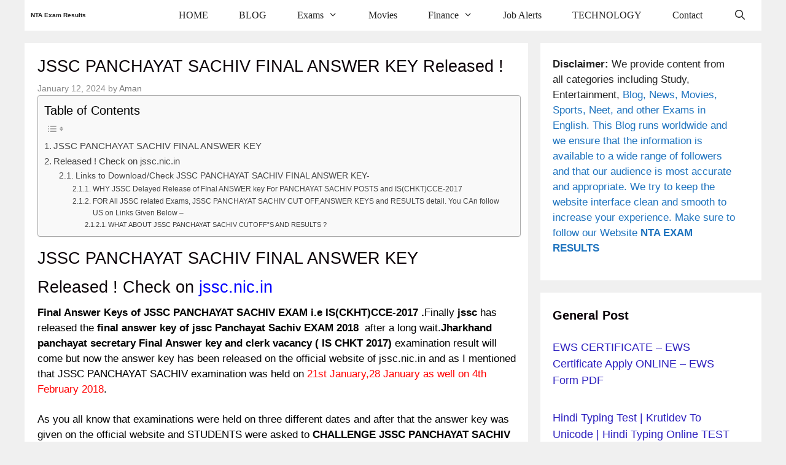

--- FILE ---
content_type: text/html; charset=UTF-8
request_url: https://ntaexamresults.com/jssc-panchayat-sachiv-final-answer-key/
body_size: 43807
content:
<!DOCTYPE html>
<html lang="en-US">
<head><meta charset="UTF-8"><script>if(navigator.userAgent.match(/MSIE|Internet Explorer/i)||navigator.userAgent.match(/Trident\/7\..*?rv:11/i)){var href=document.location.href;if(!href.match(/[?&]nowprocket/)){if(href.indexOf("?")==-1){if(href.indexOf("#")==-1){document.location.href=href+"?nowprocket=1"}else{document.location.href=href.replace("#","?nowprocket=1#")}}else{if(href.indexOf("#")==-1){document.location.href=href+"&nowprocket=1"}else{document.location.href=href.replace("#","&nowprocket=1#")}}}}</script><script>class RocketLazyLoadScripts{constructor(e){this.triggerEvents=e,this.eventOptions={passive:!0},this.userEventListener=this.triggerListener.bind(this),this.delayedScripts={normal:[],async:[],defer:[]},this.allJQueries=[]}_addUserInteractionListener(e){this.triggerEvents.forEach((t=>window.addEventListener(t,e.userEventListener,e.eventOptions)))}_removeUserInteractionListener(e){this.triggerEvents.forEach((t=>window.removeEventListener(t,e.userEventListener,e.eventOptions)))}triggerListener(){this._removeUserInteractionListener(this),"loading"===document.readyState?document.addEventListener("DOMContentLoaded",this._loadEverythingNow.bind(this)):this._loadEverythingNow()}async _loadEverythingNow(){this._delayEventListeners(),this._delayJQueryReady(this),this._handleDocumentWrite(),this._registerAllDelayedScripts(),this._preloadAllScripts(),await this._loadScriptsFromList(this.delayedScripts.normal),await this._loadScriptsFromList(this.delayedScripts.defer),await this._loadScriptsFromList(this.delayedScripts.async),await this._triggerDOMContentLoaded(),await this._triggerWindowLoad(),window.dispatchEvent(new Event("rocket-allScriptsLoaded"))}_registerAllDelayedScripts(){document.querySelectorAll("script[type=rocketlazyloadscript]").forEach((e=>{e.hasAttribute("src")?e.hasAttribute("async")&&!1!==e.async?this.delayedScripts.async.push(e):e.hasAttribute("defer")&&!1!==e.defer||"module"===e.getAttribute("data-rocket-type")?this.delayedScripts.defer.push(e):this.delayedScripts.normal.push(e):this.delayedScripts.normal.push(e)}))}async _transformScript(e){return await this._requestAnimFrame(),new Promise((t=>{const n=document.createElement("script");let r;[...e.attributes].forEach((e=>{let t=e.nodeName;"type"!==t&&("data-rocket-type"===t&&(t="type",r=e.nodeValue),n.setAttribute(t,e.nodeValue))})),e.hasAttribute("src")?(n.addEventListener("load",t),n.addEventListener("error",t)):(n.text=e.text,t()),e.parentNode.replaceChild(n,e)}))}async _loadScriptsFromList(e){const t=e.shift();return t?(await this._transformScript(t),this._loadScriptsFromList(e)):Promise.resolve()}_preloadAllScripts(){var e=document.createDocumentFragment();[...this.delayedScripts.normal,...this.delayedScripts.defer,...this.delayedScripts.async].forEach((t=>{const n=t.getAttribute("src");if(n){const t=document.createElement("link");t.href=n,t.rel="preload",t.as="script",e.appendChild(t)}})),document.head.appendChild(e)}_delayEventListeners(){let e={};function t(t,n){!function(t){function n(n){return e[t].eventsToRewrite.indexOf(n)>=0?"rocket-"+n:n}e[t]||(e[t]={originalFunctions:{add:t.addEventListener,remove:t.removeEventListener},eventsToRewrite:[]},t.addEventListener=function(){arguments[0]=n(arguments[0]),e[t].originalFunctions.add.apply(t,arguments)},t.removeEventListener=function(){arguments[0]=n(arguments[0]),e[t].originalFunctions.remove.apply(t,arguments)})}(t),e[t].eventsToRewrite.push(n)}function n(e,t){let n=e[t];Object.defineProperty(e,t,{get:()=>n||function(){},set(r){e["rocket"+t]=n=r}})}t(document,"DOMContentLoaded"),t(window,"DOMContentLoaded"),t(window,"load"),t(window,"pageshow"),t(document,"readystatechange"),n(document,"onreadystatechange"),n(window,"onload"),n(window,"onpageshow")}_delayJQueryReady(e){let t=window.jQuery;Object.defineProperty(window,"jQuery",{get:()=>t,set(n){if(n&&n.fn&&!e.allJQueries.includes(n)){n.fn.ready=n.fn.init.prototype.ready=function(t){e.domReadyFired?t.bind(document)(n):document.addEventListener("rocket-DOMContentLoaded",(()=>t.bind(document)(n)))};const t=n.fn.on;n.fn.on=n.fn.init.prototype.on=function(){if(this[0]===window){function e(e){return e.split(" ").map((e=>"load"===e||0===e.indexOf("load.")?"rocket-jquery-load":e)).join(" ")}"string"==typeof arguments[0]||arguments[0]instanceof String?arguments[0]=e(arguments[0]):"object"==typeof arguments[0]&&Object.keys(arguments[0]).forEach((t=>{delete Object.assign(arguments[0],{[e(t)]:arguments[0][t]})[t]}))}return t.apply(this,arguments),this},e.allJQueries.push(n)}t=n}})}async _triggerDOMContentLoaded(){this.domReadyFired=!0,await this._requestAnimFrame(),document.dispatchEvent(new Event("rocket-DOMContentLoaded")),await this._requestAnimFrame(),window.dispatchEvent(new Event("rocket-DOMContentLoaded")),await this._requestAnimFrame(),document.dispatchEvent(new Event("rocket-readystatechange")),await this._requestAnimFrame(),document.rocketonreadystatechange&&document.rocketonreadystatechange()}async _triggerWindowLoad(){await this._requestAnimFrame(),window.dispatchEvent(new Event("rocket-load")),await this._requestAnimFrame(),window.rocketonload&&window.rocketonload(),await this._requestAnimFrame(),this.allJQueries.forEach((e=>e(window).trigger("rocket-jquery-load"))),window.dispatchEvent(new Event("rocket-pageshow")),await this._requestAnimFrame(),window.rocketonpageshow&&window.rocketonpageshow()}_handleDocumentWrite(){const e=new Map;document.write=document.writeln=function(t){const n=document.currentScript,r=document.createRange(),i=n.parentElement;let o=e.get(n);void 0===o&&(o=n.nextSibling,e.set(n,o));const a=document.createDocumentFragment();r.setStart(a,0),a.appendChild(r.createContextualFragment(t)),i.insertBefore(a,o)}}async _requestAnimFrame(){return new Promise((e=>requestAnimationFrame(e)))}static run(){const e=new RocketLazyLoadScripts(["keydown","mousemove","touchmove","touchstart","touchend","wheel"]);e._addUserInteractionListener(e)}}RocketLazyLoadScripts.run();</script>
	
	<meta name='robots' content='index, follow, max-image-preview:large, max-snippet:-1, max-video-preview:-1' />
<meta name="viewport" content="width=device-width, initial-scale=1">
	<!-- This site is optimized with the Yoast SEO Premium plugin v25.5 (Yoast SEO v25.7) - https://yoast.com/wordpress/plugins/seo/ -->
	<title>JSSC PANCHAYAT SACHIV FINAL ANSWER KEY Released !</title><link rel="stylesheet" href="https://ntaexamresults.com/wp-content/cache/min/1/d6dc7b43f4777e1dd1334e37563acb81.css" media="all" data-minify="1" />
	<meta name="description" content="Finally jssc has released panchayat Sachiv final answer key (ISCHKT-CCE 2017 FINAL ANSWER KEY) .Students can download jssc Panchayat Sachiv final answer key .Links to Download/Check JSSC PANCHAYAT SACHIV FINAL ANSWER KEY .now jssc Panchayat Sachiv result date expected soon. jssc Panchayat Sachiv vacancy will also have typing test and computer test after results." />
	<link rel="canonical" href="https://ntaexamresults.com/jssc-panchayat-sachiv-final-answer-key/" />
	<meta property="og:locale" content="en_US" />
	<meta property="og:type" content="article" />
	<meta property="og:title" content="JSSC PANCHAYAT SACHIV FINAL ANSWER KEY Released !" />
	<meta property="og:description" content="Finally jssc has released panchayat Sachiv final answer key (ISCHKT-CCE 2017 FINAL ANSWER KEY) .Students can download jssc Panchayat Sachiv final answer key .Links to Download/Check JSSC PANCHAYAT SACHIV FINAL ANSWER KEY .now jssc Panchayat Sachiv result date expected soon. jssc Panchayat Sachiv vacancy will also have typing test and computer test after results." />
	<meta property="og:url" content="https://ntaexamresults.com/jssc-panchayat-sachiv-final-answer-key/" />
	<meta property="og:site_name" content="NTA Exam Results" />
	<meta property="article:publisher" content="https://www.facebook.com/CompetitionDuniyaWithAman" />
	<meta property="article:author" content="https://www.facebook.com/CompetitionDuniyaWithAman" />
	<meta property="article:published_time" content="2024-01-12T11:01:17+00:00" />
	<meta property="article:modified_time" content="2024-01-12T20:10:12+00:00" />
	<meta property="og:image" content="https://ntaexamresults.com/wp-content/uploads/2018/10/JSSC-PANCHAYAT-SACHIV-FINAL-ANSWER-KEY-Released.jpg" />
	<meta property="og:image:width" content="400" />
	<meta property="og:image:height" content="225" />
	<meta property="og:image:type" content="image/jpeg" />
	<meta name="author" content="Aman" />
	<meta name="twitter:card" content="summary_large_image" />
	<meta name="twitter:creator" content="@amankumar210496" />
	<meta name="twitter:site" content="@amankumar210496" />
	<meta name="twitter:label1" content="Written by" />
	<meta name="twitter:data1" content="Aman" />
	<meta name="twitter:label2" content="Est. reading time" />
	<meta name="twitter:data2" content="4 minutes" />
	<script type="application/ld+json" class="yoast-schema-graph">{"@context":"https://schema.org","@graph":[{"@type":"Article","@id":"https://ntaexamresults.com/jssc-panchayat-sachiv-final-answer-key/#article","isPartOf":{"@id":"https://ntaexamresults.com/jssc-panchayat-sachiv-final-answer-key/"},"author":{"name":"Aman","@id":"https://ntaexamresults.com/#/schema/person/5185a0a9440cd5cb0f02834147392ec0"},"headline":"JSSC PANCHAYAT SACHIV FINAL ANSWER KEY Released !","datePublished":"2024-01-12T11:01:17+00:00","dateModified":"2024-01-12T20:10:12+00:00","mainEntityOfPage":{"@id":"https://ntaexamresults.com/jssc-panchayat-sachiv-final-answer-key/"},"wordCount":794,"commentCount":130,"publisher":{"@id":"https://ntaexamresults.com/#/schema/person/5185a0a9440cd5cb0f02834147392ec0"},"image":{"@id":"https://ntaexamresults.com/jssc-panchayat-sachiv-final-answer-key/#primaryimage"},"thumbnailUrl":"https://ntaexamresults.com/wp-content/uploads/2018/10/JSSC-PANCHAYAT-SACHIV-FINAL-ANSWER-KEY-Released.jpg","keywords":["Competition duniya with aman","IS(CHKT)CCE-2017 Final Answer key","Jharkhand panchayat secretary Answer key","jssc answer key","Jssc hindi typing competition duniya with aman","JSSC panchayat sachiv","jssc panchayat sachiv CUT OFF","jssc panchayat sachiv final answer key","jssc panchayat sachiv final answere key","jssc panchayat sachiv RESULT DATE","Wrong answer in Jssc panchayat sachiv Final answer key"],"articleSection":["JSSC Exams"],"inLanguage":"en-US","potentialAction":[{"@type":"CommentAction","name":"Comment","target":["https://ntaexamresults.com/jssc-panchayat-sachiv-final-answer-key/#respond"]}],"copyrightYear":"2024","copyrightHolder":{"@id":"https://ntaexamresults.com/#organization"}},{"@type":"WebPage","@id":"https://ntaexamresults.com/jssc-panchayat-sachiv-final-answer-key/","url":"https://ntaexamresults.com/jssc-panchayat-sachiv-final-answer-key/","name":"JSSC PANCHAYAT SACHIV FINAL ANSWER KEY Released !","isPartOf":{"@id":"https://ntaexamresults.com/#website"},"primaryImageOfPage":{"@id":"https://ntaexamresults.com/jssc-panchayat-sachiv-final-answer-key/#primaryimage"},"image":{"@id":"https://ntaexamresults.com/jssc-panchayat-sachiv-final-answer-key/#primaryimage"},"thumbnailUrl":"https://ntaexamresults.com/wp-content/uploads/2018/10/JSSC-PANCHAYAT-SACHIV-FINAL-ANSWER-KEY-Released.jpg","datePublished":"2024-01-12T11:01:17+00:00","dateModified":"2024-01-12T20:10:12+00:00","description":"Finally jssc has released panchayat Sachiv final answer key (ISCHKT-CCE 2017 FINAL ANSWER KEY) .Students can download jssc Panchayat Sachiv final answer key .Links to Download/Check JSSC PANCHAYAT SACHIV FINAL ANSWER KEY .now jssc Panchayat Sachiv result date expected soon. jssc Panchayat Sachiv vacancy will also have typing test and computer test after results.","breadcrumb":{"@id":"https://ntaexamresults.com/jssc-panchayat-sachiv-final-answer-key/#breadcrumb"},"inLanguage":"en-US","potentialAction":[{"@type":"ReadAction","target":["https://ntaexamresults.com/jssc-panchayat-sachiv-final-answer-key/"]}]},{"@type":"ImageObject","inLanguage":"en-US","@id":"https://ntaexamresults.com/jssc-panchayat-sachiv-final-answer-key/#primaryimage","url":"https://ntaexamresults.com/wp-content/uploads/2018/10/JSSC-PANCHAYAT-SACHIV-FINAL-ANSWER-KEY-Released.jpg","contentUrl":"https://ntaexamresults.com/wp-content/uploads/2018/10/JSSC-PANCHAYAT-SACHIV-FINAL-ANSWER-KEY-Released.jpg","width":400,"height":225,"caption":"jssc final answer keys"},{"@type":"BreadcrumbList","@id":"https://ntaexamresults.com/jssc-panchayat-sachiv-final-answer-key/#breadcrumb","itemListElement":[{"@type":"ListItem","position":1,"name":"Home","item":"https://ntaexamresults.com/"},{"@type":"ListItem","position":2,"name":"JSSC PANCHAYAT SACHIV FINAL ANSWER KEY Released !"}]},{"@type":"WebSite","@id":"https://ntaexamresults.com/#website","url":"https://ntaexamresults.com/","name":"NTA Exam Results","description":"Your SUCCESS is our GOAL !!","publisher":{"@id":"https://ntaexamresults.com/#/schema/person/5185a0a9440cd5cb0f02834147392ec0"},"potentialAction":[{"@type":"SearchAction","target":{"@type":"EntryPoint","urlTemplate":"https://ntaexamresults.com/?s={search_term_string}"},"query-input":{"@type":"PropertyValueSpecification","valueRequired":true,"valueName":"search_term_string"}}],"inLanguage":"en-US"},{"@type":["Person","Organization"],"@id":"https://ntaexamresults.com/#/schema/person/5185a0a9440cd5cb0f02834147392ec0","name":"Aman","image":{"@type":"ImageObject","inLanguage":"en-US","@id":"https://ntaexamresults.com/#/schema/person/image/","url":"https://ntaexamresults.com/wp-content/uploads/2024/02/aman-owner-ntaexamresults.com-competition-duniya.jpg","contentUrl":"https://ntaexamresults.com/wp-content/uploads/2024/02/aman-owner-ntaexamresults.com-competition-duniya.jpg","width":696,"height":696,"caption":"Aman"},"logo":{"@id":"https://ntaexamresults.com/#/schema/person/image/"},"description":"Hi Guys,This is Aman . We love to keep you updated regarding latest news,updates of Tech,Education and all relevant fields.Stay connected","sameAs":["https://ntaexamresults.com/","https://www.facebook.com/CompetitionDuniyaWithAman","https://x.com/amankumar210496","mniak"],"publishingPrinciples":"https://ntaexamresults.com/about-us/"}]}</script>
	<!-- / Yoast SEO Premium plugin. -->



<link rel="alternate" type="application/rss+xml" title="NTA Exam Results &raquo; Feed" href="https://ntaexamresults.com/feed/" />
<link rel="alternate" type="application/rss+xml" title="NTA Exam Results &raquo; Comments Feed" href="https://ntaexamresults.com/comments/feed/" />
<link rel="alternate" type="application/rss+xml" title="NTA Exam Results &raquo; JSSC PANCHAYAT SACHIV FINAL ANSWER KEY Released ! Comments Feed" href="https://ntaexamresults.com/jssc-panchayat-sachiv-final-answer-key/feed/" />
<link rel="alternate" title="oEmbed (JSON)" type="application/json+oembed" href="https://ntaexamresults.com/wp-json/oembed/1.0/embed?url=https%3A%2F%2Fntaexamresults.com%2Fjssc-panchayat-sachiv-final-answer-key%2F" />
<link rel="alternate" title="oEmbed (XML)" type="text/xml+oembed" href="https://ntaexamresults.com/wp-json/oembed/1.0/embed?url=https%3A%2F%2Fntaexamresults.com%2Fjssc-panchayat-sachiv-final-answer-key%2F&#038;format=xml" />
<link rel="alternate" type="application/rss+xml" title="NTA Exam Results &raquo; Stories Feed" href="https://ntaexamresults.com/web-stories/feed/"><style id='wp-img-auto-sizes-contain-inline-css'>
img:is([sizes=auto i],[sizes^="auto," i]){contain-intrinsic-size:3000px 1500px}
/*# sourceURL=wp-img-auto-sizes-contain-inline-css */
</style>
<style id='wp-emoji-styles-inline-css'>

	img.wp-smiley, img.emoji {
		display: inline !important;
		border: none !important;
		box-shadow: none !important;
		height: 1em !important;
		width: 1em !important;
		margin: 0 0.07em !important;
		vertical-align: -0.1em !important;
		background: none !important;
		padding: 0 !important;
	}
/*# sourceURL=wp-emoji-styles-inline-css */
</style>
<style id='wp-block-library-inline-css'>
:root{--wp-block-synced-color:#7a00df;--wp-block-synced-color--rgb:122,0,223;--wp-bound-block-color:var(--wp-block-synced-color);--wp-editor-canvas-background:#ddd;--wp-admin-theme-color:#007cba;--wp-admin-theme-color--rgb:0,124,186;--wp-admin-theme-color-darker-10:#006ba1;--wp-admin-theme-color-darker-10--rgb:0,107,160.5;--wp-admin-theme-color-darker-20:#005a87;--wp-admin-theme-color-darker-20--rgb:0,90,135;--wp-admin-border-width-focus:2px}@media (min-resolution:192dpi){:root{--wp-admin-border-width-focus:1.5px}}.wp-element-button{cursor:pointer}:root .has-very-light-gray-background-color{background-color:#eee}:root .has-very-dark-gray-background-color{background-color:#313131}:root .has-very-light-gray-color{color:#eee}:root .has-very-dark-gray-color{color:#313131}:root .has-vivid-green-cyan-to-vivid-cyan-blue-gradient-background{background:linear-gradient(135deg,#00d084,#0693e3)}:root .has-purple-crush-gradient-background{background:linear-gradient(135deg,#34e2e4,#4721fb 50%,#ab1dfe)}:root .has-hazy-dawn-gradient-background{background:linear-gradient(135deg,#faaca8,#dad0ec)}:root .has-subdued-olive-gradient-background{background:linear-gradient(135deg,#fafae1,#67a671)}:root .has-atomic-cream-gradient-background{background:linear-gradient(135deg,#fdd79a,#004a59)}:root .has-nightshade-gradient-background{background:linear-gradient(135deg,#330968,#31cdcf)}:root .has-midnight-gradient-background{background:linear-gradient(135deg,#020381,#2874fc)}:root{--wp--preset--font-size--normal:16px;--wp--preset--font-size--huge:42px}.has-regular-font-size{font-size:1em}.has-larger-font-size{font-size:2.625em}.has-normal-font-size{font-size:var(--wp--preset--font-size--normal)}.has-huge-font-size{font-size:var(--wp--preset--font-size--huge)}.has-text-align-center{text-align:center}.has-text-align-left{text-align:left}.has-text-align-right{text-align:right}.has-fit-text{white-space:nowrap!important}#end-resizable-editor-section{display:none}.aligncenter{clear:both}.items-justified-left{justify-content:flex-start}.items-justified-center{justify-content:center}.items-justified-right{justify-content:flex-end}.items-justified-space-between{justify-content:space-between}.screen-reader-text{border:0;clip-path:inset(50%);height:1px;margin:-1px;overflow:hidden;padding:0;position:absolute;width:1px;word-wrap:normal!important}.screen-reader-text:focus{background-color:#ddd;clip-path:none;color:#444;display:block;font-size:1em;height:auto;left:5px;line-height:normal;padding:15px 23px 14px;text-decoration:none;top:5px;width:auto;z-index:100000}html :where(.has-border-color){border-style:solid}html :where([style*=border-top-color]){border-top-style:solid}html :where([style*=border-right-color]){border-right-style:solid}html :where([style*=border-bottom-color]){border-bottom-style:solid}html :where([style*=border-left-color]){border-left-style:solid}html :where([style*=border-width]){border-style:solid}html :where([style*=border-top-width]){border-top-style:solid}html :where([style*=border-right-width]){border-right-style:solid}html :where([style*=border-bottom-width]){border-bottom-style:solid}html :where([style*=border-left-width]){border-left-style:solid}html :where(img[class*=wp-image-]){height:auto;max-width:100%}:where(figure){margin:0 0 1em}html :where(.is-position-sticky){--wp-admin--admin-bar--position-offset:var(--wp-admin--admin-bar--height,0px)}@media screen and (max-width:600px){html :where(.is-position-sticky){--wp-admin--admin-bar--position-offset:0px}}

/*# sourceURL=wp-block-library-inline-css */
</style><style id='wp-block-categories-inline-css'>
.wp-block-categories{box-sizing:border-box}.wp-block-categories.alignleft{margin-right:2em}.wp-block-categories.alignright{margin-left:2em}.wp-block-categories.wp-block-categories-dropdown.aligncenter{text-align:center}.wp-block-categories .wp-block-categories__label{display:block;width:100%}
/*# sourceURL=https://ntaexamresults.com/wp-includes/blocks/categories/style.min.css */
</style>
<style id='wp-block-group-inline-css'>
.wp-block-group{box-sizing:border-box}:where(.wp-block-group.wp-block-group-is-layout-constrained){position:relative}
/*# sourceURL=https://ntaexamresults.com/wp-includes/blocks/group/style.min.css */
</style>
<style id='wp-block-paragraph-inline-css'>
.is-small-text{font-size:.875em}.is-regular-text{font-size:1em}.is-large-text{font-size:2.25em}.is-larger-text{font-size:3em}.has-drop-cap:not(:focus):first-letter{float:left;font-size:8.4em;font-style:normal;font-weight:100;line-height:.68;margin:.05em .1em 0 0;text-transform:uppercase}body.rtl .has-drop-cap:not(:focus):first-letter{float:none;margin-left:.1em}p.has-drop-cap.has-background{overflow:hidden}:root :where(p.has-background){padding:1.25em 2.375em}:where(p.has-text-color:not(.has-link-color)) a{color:inherit}p.has-text-align-left[style*="writing-mode:vertical-lr"],p.has-text-align-right[style*="writing-mode:vertical-rl"]{rotate:180deg}
/*# sourceURL=https://ntaexamresults.com/wp-includes/blocks/paragraph/style.min.css */
</style>
<style id='global-styles-inline-css'>
:root{--wp--preset--aspect-ratio--square: 1;--wp--preset--aspect-ratio--4-3: 4/3;--wp--preset--aspect-ratio--3-4: 3/4;--wp--preset--aspect-ratio--3-2: 3/2;--wp--preset--aspect-ratio--2-3: 2/3;--wp--preset--aspect-ratio--16-9: 16/9;--wp--preset--aspect-ratio--9-16: 9/16;--wp--preset--color--black: #000000;--wp--preset--color--cyan-bluish-gray: #abb8c3;--wp--preset--color--white: #ffffff;--wp--preset--color--pale-pink: #f78da7;--wp--preset--color--vivid-red: #cf2e2e;--wp--preset--color--luminous-vivid-orange: #ff6900;--wp--preset--color--luminous-vivid-amber: #fcb900;--wp--preset--color--light-green-cyan: #7bdcb5;--wp--preset--color--vivid-green-cyan: #00d084;--wp--preset--color--pale-cyan-blue: #8ed1fc;--wp--preset--color--vivid-cyan-blue: #0693e3;--wp--preset--color--vivid-purple: #9b51e0;--wp--preset--color--contrast: var(--contrast);--wp--preset--color--contrast-2: var(--contrast-2);--wp--preset--color--contrast-3: var(--contrast-3);--wp--preset--color--base: var(--base);--wp--preset--color--base-2: var(--base-2);--wp--preset--color--base-3: var(--base-3);--wp--preset--color--accent: var(--accent);--wp--preset--gradient--vivid-cyan-blue-to-vivid-purple: linear-gradient(135deg,rgb(6,147,227) 0%,rgb(155,81,224) 100%);--wp--preset--gradient--light-green-cyan-to-vivid-green-cyan: linear-gradient(135deg,rgb(122,220,180) 0%,rgb(0,208,130) 100%);--wp--preset--gradient--luminous-vivid-amber-to-luminous-vivid-orange: linear-gradient(135deg,rgb(252,185,0) 0%,rgb(255,105,0) 100%);--wp--preset--gradient--luminous-vivid-orange-to-vivid-red: linear-gradient(135deg,rgb(255,105,0) 0%,rgb(207,46,46) 100%);--wp--preset--gradient--very-light-gray-to-cyan-bluish-gray: linear-gradient(135deg,rgb(238,238,238) 0%,rgb(169,184,195) 100%);--wp--preset--gradient--cool-to-warm-spectrum: linear-gradient(135deg,rgb(74,234,220) 0%,rgb(151,120,209) 20%,rgb(207,42,186) 40%,rgb(238,44,130) 60%,rgb(251,105,98) 80%,rgb(254,248,76) 100%);--wp--preset--gradient--blush-light-purple: linear-gradient(135deg,rgb(255,206,236) 0%,rgb(152,150,240) 100%);--wp--preset--gradient--blush-bordeaux: linear-gradient(135deg,rgb(254,205,165) 0%,rgb(254,45,45) 50%,rgb(107,0,62) 100%);--wp--preset--gradient--luminous-dusk: linear-gradient(135deg,rgb(255,203,112) 0%,rgb(199,81,192) 50%,rgb(65,88,208) 100%);--wp--preset--gradient--pale-ocean: linear-gradient(135deg,rgb(255,245,203) 0%,rgb(182,227,212) 50%,rgb(51,167,181) 100%);--wp--preset--gradient--electric-grass: linear-gradient(135deg,rgb(202,248,128) 0%,rgb(113,206,126) 100%);--wp--preset--gradient--midnight: linear-gradient(135deg,rgb(2,3,129) 0%,rgb(40,116,252) 100%);--wp--preset--font-size--small: 13px;--wp--preset--font-size--medium: 20px;--wp--preset--font-size--large: 36px;--wp--preset--font-size--x-large: 42px;--wp--preset--spacing--20: 0.44rem;--wp--preset--spacing--30: 0.67rem;--wp--preset--spacing--40: 1rem;--wp--preset--spacing--50: 1.5rem;--wp--preset--spacing--60: 2.25rem;--wp--preset--spacing--70: 3.38rem;--wp--preset--spacing--80: 5.06rem;--wp--preset--shadow--natural: 6px 6px 9px rgba(0, 0, 0, 0.2);--wp--preset--shadow--deep: 12px 12px 50px rgba(0, 0, 0, 0.4);--wp--preset--shadow--sharp: 6px 6px 0px rgba(0, 0, 0, 0.2);--wp--preset--shadow--outlined: 6px 6px 0px -3px rgb(255, 255, 255), 6px 6px rgb(0, 0, 0);--wp--preset--shadow--crisp: 6px 6px 0px rgb(0, 0, 0);}:where(.is-layout-flex){gap: 0.5em;}:where(.is-layout-grid){gap: 0.5em;}body .is-layout-flex{display: flex;}.is-layout-flex{flex-wrap: wrap;align-items: center;}.is-layout-flex > :is(*, div){margin: 0;}body .is-layout-grid{display: grid;}.is-layout-grid > :is(*, div){margin: 0;}:where(.wp-block-columns.is-layout-flex){gap: 2em;}:where(.wp-block-columns.is-layout-grid){gap: 2em;}:where(.wp-block-post-template.is-layout-flex){gap: 1.25em;}:where(.wp-block-post-template.is-layout-grid){gap: 1.25em;}.has-black-color{color: var(--wp--preset--color--black) !important;}.has-cyan-bluish-gray-color{color: var(--wp--preset--color--cyan-bluish-gray) !important;}.has-white-color{color: var(--wp--preset--color--white) !important;}.has-pale-pink-color{color: var(--wp--preset--color--pale-pink) !important;}.has-vivid-red-color{color: var(--wp--preset--color--vivid-red) !important;}.has-luminous-vivid-orange-color{color: var(--wp--preset--color--luminous-vivid-orange) !important;}.has-luminous-vivid-amber-color{color: var(--wp--preset--color--luminous-vivid-amber) !important;}.has-light-green-cyan-color{color: var(--wp--preset--color--light-green-cyan) !important;}.has-vivid-green-cyan-color{color: var(--wp--preset--color--vivid-green-cyan) !important;}.has-pale-cyan-blue-color{color: var(--wp--preset--color--pale-cyan-blue) !important;}.has-vivid-cyan-blue-color{color: var(--wp--preset--color--vivid-cyan-blue) !important;}.has-vivid-purple-color{color: var(--wp--preset--color--vivid-purple) !important;}.has-black-background-color{background-color: var(--wp--preset--color--black) !important;}.has-cyan-bluish-gray-background-color{background-color: var(--wp--preset--color--cyan-bluish-gray) !important;}.has-white-background-color{background-color: var(--wp--preset--color--white) !important;}.has-pale-pink-background-color{background-color: var(--wp--preset--color--pale-pink) !important;}.has-vivid-red-background-color{background-color: var(--wp--preset--color--vivid-red) !important;}.has-luminous-vivid-orange-background-color{background-color: var(--wp--preset--color--luminous-vivid-orange) !important;}.has-luminous-vivid-amber-background-color{background-color: var(--wp--preset--color--luminous-vivid-amber) !important;}.has-light-green-cyan-background-color{background-color: var(--wp--preset--color--light-green-cyan) !important;}.has-vivid-green-cyan-background-color{background-color: var(--wp--preset--color--vivid-green-cyan) !important;}.has-pale-cyan-blue-background-color{background-color: var(--wp--preset--color--pale-cyan-blue) !important;}.has-vivid-cyan-blue-background-color{background-color: var(--wp--preset--color--vivid-cyan-blue) !important;}.has-vivid-purple-background-color{background-color: var(--wp--preset--color--vivid-purple) !important;}.has-black-border-color{border-color: var(--wp--preset--color--black) !important;}.has-cyan-bluish-gray-border-color{border-color: var(--wp--preset--color--cyan-bluish-gray) !important;}.has-white-border-color{border-color: var(--wp--preset--color--white) !important;}.has-pale-pink-border-color{border-color: var(--wp--preset--color--pale-pink) !important;}.has-vivid-red-border-color{border-color: var(--wp--preset--color--vivid-red) !important;}.has-luminous-vivid-orange-border-color{border-color: var(--wp--preset--color--luminous-vivid-orange) !important;}.has-luminous-vivid-amber-border-color{border-color: var(--wp--preset--color--luminous-vivid-amber) !important;}.has-light-green-cyan-border-color{border-color: var(--wp--preset--color--light-green-cyan) !important;}.has-vivid-green-cyan-border-color{border-color: var(--wp--preset--color--vivid-green-cyan) !important;}.has-pale-cyan-blue-border-color{border-color: var(--wp--preset--color--pale-cyan-blue) !important;}.has-vivid-cyan-blue-border-color{border-color: var(--wp--preset--color--vivid-cyan-blue) !important;}.has-vivid-purple-border-color{border-color: var(--wp--preset--color--vivid-purple) !important;}.has-vivid-cyan-blue-to-vivid-purple-gradient-background{background: var(--wp--preset--gradient--vivid-cyan-blue-to-vivid-purple) !important;}.has-light-green-cyan-to-vivid-green-cyan-gradient-background{background: var(--wp--preset--gradient--light-green-cyan-to-vivid-green-cyan) !important;}.has-luminous-vivid-amber-to-luminous-vivid-orange-gradient-background{background: var(--wp--preset--gradient--luminous-vivid-amber-to-luminous-vivid-orange) !important;}.has-luminous-vivid-orange-to-vivid-red-gradient-background{background: var(--wp--preset--gradient--luminous-vivid-orange-to-vivid-red) !important;}.has-very-light-gray-to-cyan-bluish-gray-gradient-background{background: var(--wp--preset--gradient--very-light-gray-to-cyan-bluish-gray) !important;}.has-cool-to-warm-spectrum-gradient-background{background: var(--wp--preset--gradient--cool-to-warm-spectrum) !important;}.has-blush-light-purple-gradient-background{background: var(--wp--preset--gradient--blush-light-purple) !important;}.has-blush-bordeaux-gradient-background{background: var(--wp--preset--gradient--blush-bordeaux) !important;}.has-luminous-dusk-gradient-background{background: var(--wp--preset--gradient--luminous-dusk) !important;}.has-pale-ocean-gradient-background{background: var(--wp--preset--gradient--pale-ocean) !important;}.has-electric-grass-gradient-background{background: var(--wp--preset--gradient--electric-grass) !important;}.has-midnight-gradient-background{background: var(--wp--preset--gradient--midnight) !important;}.has-small-font-size{font-size: var(--wp--preset--font-size--small) !important;}.has-medium-font-size{font-size: var(--wp--preset--font-size--medium) !important;}.has-large-font-size{font-size: var(--wp--preset--font-size--large) !important;}.has-x-large-font-size{font-size: var(--wp--preset--font-size--x-large) !important;}
/*# sourceURL=global-styles-inline-css */
</style>

<style id='classic-theme-styles-inline-css'>
/*! This file is auto-generated */
.wp-block-button__link{color:#fff;background-color:#32373c;border-radius:9999px;box-shadow:none;text-decoration:none;padding:calc(.667em + 2px) calc(1.333em + 2px);font-size:1.125em}.wp-block-file__button{background:#32373c;color:#fff;text-decoration:none}
/*# sourceURL=/wp-includes/css/classic-themes.min.css */
</style>






<style id='ez-toc-inline-css'>
div#ez-toc-container .ez-toc-title {font-size: 120%;}div#ez-toc-container .ez-toc-title {font-weight: 500;}div#ez-toc-container ul li , div#ez-toc-container ul li a {font-size: 95%;}div#ez-toc-container ul li , div#ez-toc-container ul li a {font-weight: 500;}div#ez-toc-container nav ul ul li {font-size: 90%;}
.ez-toc-container-direction {direction: ltr;}.ez-toc-counter ul{counter-reset: item ;}.ez-toc-counter nav ul li a::before {content: counters(item, '.', decimal) '. ';display: inline-block;counter-increment: item;flex-grow: 0;flex-shrink: 0;margin-right: .2em; float: left; }.ez-toc-widget-direction {direction: ltr;}.ez-toc-widget-container ul{counter-reset: item ;}.ez-toc-widget-container nav ul li a::before {content: counters(item, '.', decimal) '. ';display: inline-block;counter-increment: item;flex-grow: 0;flex-shrink: 0;margin-right: .2em; float: left; }
/*# sourceURL=ez-toc-inline-css */
</style>


<style id='generate-style-inline-css'>
.featured-image img {width: 1080px;height: 720px;-o-object-fit: cover;object-fit: cover;}
body{background-color:var(--base);color:#000000;}a{color:#0a0006;}a:hover, a:focus, a:active{color:#000000;}body .grid-container{max-width:1200px;}.wp-block-group__inner-container{max-width:1200px;margin-left:auto;margin-right:auto;}.generate-back-to-top{font-size:20px;border-radius:3px;position:fixed;bottom:30px;right:30px;line-height:40px;width:40px;text-align:center;z-index:10;transition:opacity 300ms ease-in-out;opacity:0.1;transform:translateY(1000px);}.generate-back-to-top__show{opacity:1;transform:translateY(0);}.navigation-search{position:absolute;left:-99999px;pointer-events:none;visibility:hidden;z-index:20;width:100%;top:0;transition:opacity 100ms ease-in-out;opacity:0;}.navigation-search.nav-search-active{left:0;right:0;pointer-events:auto;visibility:visible;opacity:1;}.navigation-search input[type="search"]{outline:0;border:0;vertical-align:bottom;line-height:1;opacity:0.9;width:100%;z-index:20;border-radius:0;-webkit-appearance:none;height:60px;}.navigation-search input::-ms-clear{display:none;width:0;height:0;}.navigation-search input::-ms-reveal{display:none;width:0;height:0;}.navigation-search input::-webkit-search-decoration, .navigation-search input::-webkit-search-cancel-button, .navigation-search input::-webkit-search-results-button, .navigation-search input::-webkit-search-results-decoration{display:none;}.main-navigation li.search-item{z-index:21;}li.search-item.active{transition:opacity 100ms ease-in-out;}.nav-left-sidebar .main-navigation li.search-item.active,.nav-right-sidebar .main-navigation li.search-item.active{width:auto;display:inline-block;float:right;}.gen-sidebar-nav .navigation-search{top:auto;bottom:0;}:root{--contrast:#222222;--contrast-2:#575760;--contrast-3:#b2b2be;--base:#f0f0f0;--base-2:#f7f8f9;--base-3:#ffffff;--accent:#1e73be;}:root .has-contrast-color{color:var(--contrast);}:root .has-contrast-background-color{background-color:var(--contrast);}:root .has-contrast-2-color{color:var(--contrast-2);}:root .has-contrast-2-background-color{background-color:var(--contrast-2);}:root .has-contrast-3-color{color:var(--contrast-3);}:root .has-contrast-3-background-color{background-color:var(--contrast-3);}:root .has-base-color{color:var(--base);}:root .has-base-background-color{background-color:var(--base);}:root .has-base-2-color{color:var(--base-2);}:root .has-base-2-background-color{background-color:var(--base-2);}:root .has-base-3-color{color:var(--base-3);}:root .has-base-3-background-color{background-color:var(--base-3);}:root .has-accent-color{color:var(--accent);}:root .has-accent-background-color{background-color:var(--accent);}body, button, input, select, textarea{font-family:Arial, Helvetica, sans-serif;}body{line-height:1.5;}p{margin-bottom:1.4em;}.entry-content > [class*="wp-block-"]:not(:last-child):not(.wp-block-heading){margin-bottom:1.4em;}.main-title{font-family:Arial, Helvetica, sans-serif;font-size:10px;}.main-navigation a, .menu-toggle{font-family:Georgia, Times New Roman, Times, serif;font-size:16px;}.main-navigation .main-nav ul ul li a{font-size:15px;}.widget-title{font-weight:bold;text-transform:capitalize;margin-bottom:15px;}.sidebar .widget, .footer-widgets .widget{font-size:17px;}button:not(.menu-toggle),html input[type="button"],input[type="reset"],input[type="submit"],.button,.wp-block-button .wp-block-button__link{font-family:Georgia, Times New Roman, Times, serif;font-weight:bold;text-transform:capitalize;font-size:17px;}h1{font-family:Arial, Helvetica, sans-serif;font-size:27px;line-height:1.4em;margin-bottom:10px;}h2{font-family:Arial, Helvetica, sans-serif;font-weight:bold;font-size:30px;line-height:1.4em;margin-bottom:10px;}h3{font-family:Georgia, Times New Roman, Times, serif;font-weight:bold;font-size:20px;line-height:1.4em;margin-bottom:10px;}h4{font-family:Georgia, Times New Roman, Times, serif;font-weight:bold;text-transform:capitalize;font-size:16px;line-height:1.4em;}h5{font-family:Arial, Helvetica, sans-serif;text-transform:capitalize;font-size:18px;}h6{font-family:Arial, Helvetica, sans-serif;font-weight:bold;text-transform:capitalize;font-size:16px;line-height:10em;}.site-info{font-family:Georgia, Times New Roman, Times, serif;font-weight:bold;}@media (max-width:768px){.main-title{font-size:20px;}h1{font-size:24px;}h2{font-size:24px;}}.top-bar{background-color:#636363;color:#ffffff;}.top-bar a{color:#ffffff;}.top-bar a:hover{color:#303030;}.site-header{background-color:#ffffff;color:#fafafa;}.site-header a{color:#3a3a3a;}.main-title a,.main-title a:hover{color:var(--contrast);}.site-description{color:#757575;}.main-navigation,.main-navigation ul ul{background-color:var(--base-3);}.main-navigation .main-nav ul li a, .main-navigation .menu-toggle, .main-navigation .menu-bar-items{color:var(--contrast);}.main-navigation .main-nav ul li:not([class*="current-menu-"]):hover > a, .main-navigation .main-nav ul li:not([class*="current-menu-"]):focus > a, .main-navigation .main-nav ul li.sfHover:not([class*="current-menu-"]) > a, .main-navigation .menu-bar-item:hover > a, .main-navigation .menu-bar-item.sfHover > a{color:#212121;background-color:var(--base-3);}button.menu-toggle:hover,button.menu-toggle:focus,.main-navigation .mobile-bar-items a,.main-navigation .mobile-bar-items a:hover,.main-navigation .mobile-bar-items a:focus{color:var(--contrast);}.main-navigation .main-nav ul li[class*="current-menu-"] > a{background-color:var(--base-3);}.navigation-search input[type="search"],.navigation-search input[type="search"]:active, .navigation-search input[type="search"]:focus, .main-navigation .main-nav ul li.search-item.active > a, .main-navigation .menu-bar-items .search-item.active > a{color:#212121;background-color:var(--base-3);}.main-navigation ul ul{background-color:#1b78e2;}.main-navigation .main-nav ul ul li a{color:#fafafa;}.main-navigation .main-nav ul ul li:not([class*="current-menu-"]):hover > a,.main-navigation .main-nav ul ul li:not([class*="current-menu-"]):focus > a, .main-navigation .main-nav ul ul li.sfHover:not([class*="current-menu-"]) > a{color:#0a0006;background-color:#fafafa;}.main-navigation .main-nav ul ul li[class*="current-menu-"] > a{background-color:#0a0006;}.separate-containers .inside-article, .separate-containers .comments-area, .separate-containers .page-header, .one-container .container, .separate-containers .paging-navigation, .inside-page-header{background-color:#ffffff;}.inside-article a,.paging-navigation a,.comments-area a,.page-header a{color:#ed0f00;}.entry-title a{color:#0a0006;}.entry-title a:hover{color:#e50000;}.entry-meta{color:#878787;}.entry-meta a{color:#727272;}.entry-meta a:hover{color:#0a0101;}h1{color:#0a0006;}h2{color:#0a0006;}h3{color:#0a0006;}h4{color:#0a0006;}h5{color:#0a0006;}.sidebar .widget{color:var(--accent);background-color:var(--base-3);}.sidebar .widget a{color:#2b1ebe;}.sidebar .widget a:hover{color:var(--accent);}.sidebar .widget .widget-title{color:#0a0006;}.footer-widgets{color:#ffffff;background-color:#1abc9c;}.footer-widgets a{color:#ffffff;}.footer-widgets .widget-title{color:#ffffff;}.site-info{color:#fafafa;background-color:#0a0006;}.site-info a{color:#fafafa;}.site-info a:hover{color:#f90000;}.footer-bar .widget_nav_menu .current-menu-item a{color:#f90000;}input[type="text"],input[type="email"],input[type="url"],input[type="password"],input[type="search"],input[type="tel"],input[type="number"],textarea,select{color:#666666;background-color:#fafafa;border-color:#cccccc;}input[type="text"]:focus,input[type="email"]:focus,input[type="url"]:focus,input[type="password"]:focus,input[type="search"]:focus,input[type="tel"]:focus,input[type="number"]:focus,textarea:focus,select:focus{color:#666666;background-color:#ffffff;border-color:#bfbfbf;}button,html input[type="button"],input[type="reset"],input[type="submit"],a.button,a.wp-block-button__link:not(.has-background){color:#ffffff;background-color:#e01d00;}button:hover,html input[type="button"]:hover,input[type="reset"]:hover,input[type="submit"]:hover,a.button:hover,button:focus,html input[type="button"]:focus,input[type="reset"]:focus,input[type="submit"]:focus,a.button:focus,a.wp-block-button__link:not(.has-background):active,a.wp-block-button__link:not(.has-background):focus,a.wp-block-button__link:not(.has-background):hover{color:#ffffff;background-color:#0a0006;}a.generate-back-to-top{background-color:#1e72bd;color:#ffffff;}a.generate-back-to-top:hover,a.generate-back-to-top:focus{background-color:#1e72bd;color:#ffffff;}:root{--gp-search-modal-bg-color:var(--base-3);--gp-search-modal-text-color:var(--contrast);--gp-search-modal-overlay-bg-color:rgba(0,0,0,0.2);}@media (max-width: 835px){.main-navigation .menu-bar-item:hover > a, .main-navigation .menu-bar-item.sfHover > a{background:none;color:var(--contrast);}}.inside-top-bar{padding:10px;}.inside-header{padding:20px 10px 0px 0px;}.separate-containers .inside-article, .separate-containers .comments-area, .separate-containers .page-header, .separate-containers .paging-navigation, .one-container .site-content, .inside-page-header{padding:20px 12px 40px 21px;}.site-main .wp-block-group__inner-container{padding:20px 12px 40px 21px;}.entry-content .alignwide, body:not(.no-sidebar) .entry-content .alignfull{margin-left:-21px;width:calc(100% + 33px);max-width:calc(100% + 33px);}.one-container.right-sidebar .site-main,.one-container.both-right .site-main{margin-right:12px;}.one-container.left-sidebar .site-main,.one-container.both-left .site-main{margin-left:21px;}.one-container.both-sidebars .site-main{margin:0px 12px 0px 21px;}.main-navigation .main-nav ul li a,.menu-toggle,.main-navigation .mobile-bar-items a{padding-left:25px;padding-right:25px;line-height:50px;}.main-navigation .main-nav ul ul li a{padding:10px 25px 10px 25px;}.navigation-search input[type="search"]{height:50px;}.rtl .menu-item-has-children .dropdown-menu-toggle{padding-left:25px;}.menu-item-has-children .dropdown-menu-toggle{padding-right:25px;}.rtl .main-navigation .main-nav ul li.menu-item-has-children > a{padding-right:25px;}.widget-area .widget{padding:22px 40px 40px 20px;}.site-info{padding:20px;}@media (max-width:768px){.separate-containers .inside-article, .separate-containers .comments-area, .separate-containers .page-header, .separate-containers .paging-navigation, .one-container .site-content, .inside-page-header{padding:30px 10px 30px 10px;}.site-main .wp-block-group__inner-container{padding:30px 10px 30px 10px;}.inside-header{padding-right:20px;}.widget-area .widget{padding-top:20px;padding-right:10px;padding-bottom:20px;padding-left:10px;}.site-info{padding-right:10px;padding-left:10px;}.entry-content .alignwide, body:not(.no-sidebar) .entry-content .alignfull{margin-left:-10px;width:calc(100% + 20px);max-width:calc(100% + 20px);}}/* End cached CSS */@media (max-width: 835px){.main-navigation .menu-toggle,.main-navigation .mobile-bar-items,.sidebar-nav-mobile:not(#sticky-placeholder){display:block;}.main-navigation ul,.gen-sidebar-nav{display:none;}[class*="nav-float-"] .site-header .inside-header > *{float:none;clear:both;}}
.separate-containers .inside-article,.separate-containers .comments-area,.separate-containers .page-header,.one-container .container,.separate-containers .paging-navigation,.separate-containers .inside-page-header{background-size:100% auto;}
.dynamic-author-image-rounded{border-radius:100%;}.dynamic-featured-image, .dynamic-author-image{vertical-align:middle;}.one-container.blog .dynamic-content-template:not(:last-child), .one-container.archive .dynamic-content-template:not(:last-child){padding-bottom:0px;}.dynamic-entry-excerpt > p:last-child{margin-bottom:0px;}
.navigation-branding .main-title{font-weight:bold;text-transform:none;font-size:10px;font-family:Arial, Helvetica, sans-serif;}@media (max-width: 835px){.navigation-branding .main-title{font-size:20px;}}
@media (max-width: 835px){.main-navigation .menu-toggle,.main-navigation .mobile-bar-items a,.main-navigation .menu-bar-item > a{padding-left:14px;padding-right:14px;}.main-navigation .main-nav ul li a,.main-navigation .menu-toggle,.main-navigation .mobile-bar-items a,.main-navigation .menu-bar-item > a{line-height:45px;}.main-navigation .site-logo.navigation-logo img, .mobile-header-navigation .site-logo.mobile-header-logo img, .navigation-search input[type="search"]{height:45px;}}.post-image:not(:first-child), .page-content:not(:first-child), .entry-content:not(:first-child), .entry-summary:not(:first-child), footer.entry-meta{margin-top:0em;}.post-image-above-header .inside-article div.featured-image, .post-image-above-header .inside-article div.post-image{margin-bottom:0em;}.main-navigation.slideout-navigation .main-nav > ul > li > a{line-height:47px;}
/*# sourceURL=generate-style-inline-css */
</style>



<style id='generate-offside-inline-css'>
:root{--gp-slideout-width:265px;}.slideout-navigation.main-navigation .main-nav ul li a{font-weight:bold;text-transform:none;}.slideout-navigation.main-navigation.do-overlay .main-nav ul ul li a{font-size:1em;}@media (max-width:768px){.slideout-navigation.main-navigation .main-nav ul li a{font-size:15px;}.slideout-navigation.main-navigation .main-nav ul ul li a{font-size:14px;}}.slideout-navigation.main-navigation .main-nav ul li:not([class*="current-menu-"]):hover > a, .slideout-navigation.main-navigation .main-nav ul li:not([class*="current-menu-"]):focus > a, .slideout-navigation.main-navigation .main-nav ul li.sfHover:not([class*="current-menu-"]) > a{color:#ea005d;background-color:#1e72bd;}.slideout-navigation.main-navigation .main-nav ul li[class*="current-menu-"] > a{color:#fafafa;}.slideout-navigation, .slideout-navigation a{color:var(--contrast);}.slideout-navigation button.slideout-exit{color:var(--contrast);padding-left:25px;padding-right:25px;}.slideout-navigation .dropdown-menu-toggle:before{content:"\f107";}.slideout-navigation .sfHover > a .dropdown-menu-toggle:before{content:"\f106";}@media (max-width: 835px){.menu-bar-item.slideout-toggle{display:none;}}
/*# sourceURL=generate-offside-inline-css */
</style>


<style id='generate-navigation-branding-inline-css'>
.main-navigation .sticky-navigation-logo, .main-navigation.navigation-stick .site-logo:not(.mobile-header-logo){display:none;}.main-navigation.navigation-stick .sticky-navigation-logo{display:block;}.navigation-branding img, .site-logo.mobile-header-logo img{height:50px;width:auto;}.navigation-branding .main-title{line-height:50px;}@media (max-width: 1210px){#site-navigation .navigation-branding, #sticky-navigation .navigation-branding{margin-left:10px;}}@media (max-width: 835px){.main-navigation:not(.slideout-navigation) .main-nav{-ms-flex:0 0 100%;flex:0 0 100%;}.main-navigation:not(.slideout-navigation) .inside-navigation{-ms-flex-wrap:wrap;flex-wrap:wrap;display:-webkit-box;display:-ms-flexbox;display:flex;}.nav-aligned-center .navigation-branding, .nav-aligned-left .navigation-branding{margin-right:auto;}.nav-aligned-center  .main-navigation.has-branding:not(.slideout-navigation) .inside-navigation .main-nav,.nav-aligned-center  .main-navigation.has-sticky-branding.navigation-stick .inside-navigation .main-nav,.nav-aligned-left  .main-navigation.has-branding:not(.slideout-navigation) .inside-navigation .main-nav,.nav-aligned-left  .main-navigation.has-sticky-branding.navigation-stick .inside-navigation .main-nav{margin-right:0px;}.navigation-branding img, .site-logo.mobile-header-logo{height:45px;}.navigation-branding .main-title{line-height:45px;}}
/*# sourceURL=generate-navigation-branding-inline-css */
</style>
<script type="rocketlazyloadscript" src="https://ntaexamresults.com/wp-includes/js/jquery/jquery.min.js?ver=3.7.1" id="jquery-core-js" defer></script>
<script type="rocketlazyloadscript" src="https://ntaexamresults.com/wp-includes/js/jquery/jquery-migrate.min.js?ver=3.4.1" id="jquery-migrate-js" defer></script>
<link rel="https://api.w.org/" href="https://ntaexamresults.com/wp-json/" /><link rel="alternate" title="JSON" type="application/json" href="https://ntaexamresults.com/wp-json/wp/v2/posts/156" /><link rel="EditURI" type="application/rsd+xml" title="RSD" href="https://ntaexamresults.com/xmlrpc.php?rsd" />
<meta name="generator" content="WordPress 6.9" />
<link rel='shortlink' href='https://ntaexamresults.com/?p=156' />
        <style>
                    </style>
<link rel="pingback" href="https://ntaexamresults.com/xmlrpc.php">
<noscript><style>.lazyload[data-src]{display:none !important;}</style></noscript><style>.lazyload{background-image:none !important;}.lazyload:before{background-image:none !important;}</style><link rel="icon" href="https://ntaexamresults.com/wp-content/uploads/2020/05/cropped-ntaexamresults-neet-logo-min-min-32x32.png" sizes="32x32" />
<link rel="icon" href="https://ntaexamresults.com/wp-content/uploads/2020/05/cropped-ntaexamresults-neet-logo-min-min-192x192.png" sizes="192x192" />
<link rel="apple-touch-icon" href="https://ntaexamresults.com/wp-content/uploads/2020/05/cropped-ntaexamresults-neet-logo-min-min-180x180.png" />
<meta name="msapplication-TileImage" content="https://ntaexamresults.com/wp-content/uploads/2020/05/cropped-ntaexamresults-neet-logo-min-min-270x270.png" />
		<style id="wp-custom-css">
			.contained-content.one-container .site-content, .contained-content.separate-containers .inside-article {
    padding: 40px;
}
.wp-block-table.is-style-stripes {
    border-right:1px solid #e9eae8
}
.wp-block-table.is-style-stripes tbody tr:nth-child(odd) {
    background-color:#f9f9f9!important;
}
.wp-block-table.is-style-stripes td, .wp-block-table.is-style-stripes th {
border: 1px solid #e9eae8!important;
}		</style>
		    <script type="rocketlazyloadscript" async src="https://pagead2.googlesyndication.com/pagead/js/adsbygoogle.js?client=ca-pub-6389001889731727"
     crossorigin="anonymous"></script>
</head>

<body class="wp-singular post-template-default single single-post postid-156 single-format-standard wp-embed-responsive wp-theme-generatepress post-image-below-header post-image-aligned-center slideout-enabled slideout-mobile sticky-menu-no-transition right-sidebar nav-below-header separate-containers fluid-header active-footer-widgets-0 nav-search-enabled nav-aligned-right header-aligned-left dropdown-hover" itemtype="https://schema.org/Blog" itemscope>
	<a class="screen-reader-text skip-link" href="#content" title="Skip to content">Skip to content</a>		<nav class="has-branding has-sticky-branding main-navigation grid-container grid-parent sub-menu-right" id="site-navigation" aria-label="Primary"  itemtype="https://schema.org/SiteNavigationElement" itemscope>
			<div class="inside-navigation">
				<div class="navigation-branding"><p class="main-title" itemprop="headline">
					<a href="https://ntaexamresults.com/" rel="home">
						NTA Exam Results
					</a>
				</p></div><form method="get" class="search-form navigation-search" action="https://ntaexamresults.com/">
					<input type="search" class="search-field" value="" name="s" title="Search" />
				</form>		<div class="mobile-bar-items">
						<span class="search-item">
				<a aria-label="Open Search Bar" href="#">
									</a>
			</span>
		</div>
						<button class="menu-toggle" aria-controls="generate-slideout-menu" aria-expanded="false">
					<span class="mobile-menu">Menu</span>				</button>
				<div id="primary-menu" class="main-nav"><ul id="menu-main" class=" menu sf-menu"><li id="menu-item-425" class="fa-home menu-item menu-item-type-custom menu-item-object-custom menu-item-home menu-item-425"><a href="https://ntaexamresults.com">HOME</a></li>
<li id="menu-item-11490" class="menu-item menu-item-type-taxonomy menu-item-object-category menu-item-11490"><a href="https://ntaexamresults.com/category/blog/">BLOG</a></li>
<li id="menu-item-12700" class="menu-item menu-item-type-taxonomy menu-item-object-category menu-item-has-children menu-item-12700"><a href="https://ntaexamresults.com/category/exams/">Exams<span role="presentation" class="dropdown-menu-toggle"></span></a>
<ul class="sub-menu">
	<li id="menu-item-224" class="fa-plus-circle menu-item menu-item-type-taxonomy menu-item-object-category menu-item-has-children menu-item-224"><a href="https://ntaexamresults.com/category/neet/">NEET<span role="presentation" class="dropdown-menu-toggle"></span></a>
	<ul class="sub-menu">
		<li id="menu-item-4670" class="fa-user-md menu-item menu-item-type-taxonomy menu-item-object-category menu-item-4670"><a href="https://ntaexamresults.com/category/neet-2021-cut-off/">Neet 2021 Cut Off</a></li>
	</ul>
</li>
	<li id="menu-item-12701" class="menu-item menu-item-type-taxonomy menu-item-object-category current-post-ancestor current-menu-parent current-post-parent menu-item-has-children menu-item-12701"><a href="https://ntaexamresults.com/category/jssc-exams/">JSSC Exams<span role="presentation" class="dropdown-menu-toggle"></span></a>
	<ul class="sub-menu">
		<li id="menu-item-12703" class="menu-item menu-item-type-taxonomy menu-item-object-category menu-item-12703"><a href="https://ntaexamresults.com/category/jharkhand-gk/">JHARKHAND GK</a></li>
		<li id="menu-item-12702" class="menu-item menu-item-type-taxonomy menu-item-object-category menu-item-12702"><a href="https://ntaexamresults.com/category/jssc-quiz-online-test/">JSSC QUIZ &#8211; Online TEST</a></li>
	</ul>
</li>
	<li id="menu-item-11457" class="menu-item menu-item-type-taxonomy menu-item-object-category menu-item-11457"><a href="https://ntaexamresults.com/category/exam-results/">RESULTS</a></li>
</ul>
</li>
<li id="menu-item-11491" class="menu-item menu-item-type-taxonomy menu-item-object-category menu-item-11491"><a href="https://ntaexamresults.com/category/movies/">Movies</a></li>
<li id="menu-item-5016" class="menu-item menu-item-type-taxonomy menu-item-object-category menu-item-has-children menu-item-5016"><a href="https://ntaexamresults.com/category/finance/">Finance<span role="presentation" class="dropdown-menu-toggle"></span></a>
<ul class="sub-menu">
	<li id="menu-item-4923" class="menu-item menu-item-type-taxonomy menu-item-object-category menu-item-4923"><a href="https://ntaexamresults.com/category/insurance/">Insurance</a></li>
</ul>
</li>
<li id="menu-item-541" class="fa-drivers-license menu-item menu-item-type-taxonomy menu-item-object-category menu-item-541"><a href="https://ntaexamresults.com/category/job-alerts/">Job Alerts</a></li>
<li id="menu-item-8209" class="menu-item menu-item-type-taxonomy menu-item-object-category menu-item-8209"><a href="https://ntaexamresults.com/category/technology/">TECHNOLOGY</a></li>
<li id="menu-item-5343" class="menu-item menu-item-type-post_type menu-item-object-page menu-item-5343"><a href="https://ntaexamresults.com/contact/">Contact</a></li>
<li class="search-item menu-item-align-right"><a aria-label="Open Search Bar" href="#"></a></li></ul></div>			</div>
		</nav>
		
	<div class="site grid-container container hfeed grid-parent" id="page">
				<div class="site-content" id="content">
			
	<div class="content-area grid-parent mobile-grid-100 grid-70 tablet-grid-70" id="primary">
		<main class="site-main" id="main">
			
<article id="post-156" class="post-156 post type-post status-publish format-standard has-post-thumbnail hentry category-jssc-exams tag-competition-duniya-with-aman tag-ischktcce-2017-final-answer-key tag-jharkhand-panchayat-secretary-answer-key tag-jssc-answer-key tag-jssc-hindi-typing-competition-duniya-with-aman tag-jssc-panchayat-sachiv tag-jssc-panchayat-sachiv-cut-off tag-jssc-panchayat-sachiv-final-answer-key tag-jssc-panchayat-sachiv-final-answere-key tag-jssc-panchayat-sachiv-result-date tag-wrong-answer-in-jssc-panchayat-sachiv-final-answer-key" itemtype="https://schema.org/CreativeWork" itemscope>
	<div class="inside-article">
					<header class="entry-header">
				<h1 class="entry-title" itemprop="headline">JSSC PANCHAYAT SACHIV FINAL ANSWER KEY Released !</h1>		<div class="entry-meta">
			<span class="posted-on"><time class="updated" datetime="2024-01-13T01:40:12+05:30" itemprop="dateModified">January 13, 2024</time><time class="entry-date published" datetime="2024-01-12T16:31:17+05:30" itemprop="datePublished">January 12, 2024</time></span> <span class="byline">by <span class="author vcard" itemprop="author" itemtype="https://schema.org/Person" itemscope><a class="url fn n" href="https://ntaexamresults.com/author/aman/" title="View all posts by Aman" rel="author" itemprop="url"><span class="author-name" itemprop="name">Aman</span></a></span></span> 		</div>
					</header>
			
		<div class="entry-content" itemprop="text">
			<div id="ez-toc-container" class="ez-toc-v2_0_76 counter-hierarchy ez-toc-counter ez-toc-grey ez-toc-container-direction">
<p class="ez-toc-title" style="cursor:inherit">Table of Contents</p>
<label for="ez-toc-cssicon-toggle-item-69782076c048a" class="ez-toc-cssicon-toggle-label"><span class=""><span class="eztoc-hide" style="display:none;">Toggle</span><span class="ez-toc-icon-toggle-span"><svg style="fill: #999;color:#999" xmlns="http://www.w3.org/2000/svg" class="list-377408" width="20px" height="20px" viewBox="0 0 24 24" fill="none"><path d="M6 6H4v2h2V6zm14 0H8v2h12V6zM4 11h2v2H4v-2zm16 0H8v2h12v-2zM4 16h2v2H4v-2zm16 0H8v2h12v-2z" fill="currentColor"></path></svg><svg style="fill: #999;color:#999" class="arrow-unsorted-368013" xmlns="http://www.w3.org/2000/svg" width="10px" height="10px" viewBox="0 0 24 24" version="1.2" baseProfile="tiny"><path d="M18.2 9.3l-6.2-6.3-6.2 6.3c-.2.2-.3.4-.3.7s.1.5.3.7c.2.2.4.3.7.3h11c.3 0 .5-.1.7-.3.2-.2.3-.5.3-.7s-.1-.5-.3-.7zM5.8 14.7l6.2 6.3 6.2-6.3c.2-.2.3-.5.3-.7s-.1-.5-.3-.7c-.2-.2-.4-.3-.7-.3h-11c-.3 0-.5.1-.7.3-.2.2-.3.5-.3.7s.1.5.3.7z"/></svg></span></span></label><input type="checkbox"  id="ez-toc-cssicon-toggle-item-69782076c048a"  aria-label="Toggle" /><nav><ul class='ez-toc-list ez-toc-list-level-1 ' ><li class='ez-toc-page-1 ez-toc-heading-level-1'><a class="ez-toc-link ez-toc-heading-1" href="#JSSC_PANCHAYAT_SACHIV_FINAL_ANSWER_KEY" >JSSC PANCHAYAT SACHIV FINAL ANSWER KEY</a></li><li class='ez-toc-page-1 ez-toc-heading-level-1'><a class="ez-toc-link ez-toc-heading-2" href="#Released_Check_on_jsscnicin" >Released ! Check on jssc.nic.in</a><ul class='ez-toc-list-level-2' ><li class='ez-toc-heading-level-2'><a class="ez-toc-link ez-toc-heading-3" href="#Links_to_DownloadCheck_JSSC_PANCHAYAT_SACHIV_FINAL_ANSWER_KEY" >Links to Download/Check JSSC PANCHAYAT SACHIV FINAL ANSWER KEY-</a><ul class='ez-toc-list-level-3' ><li class='ez-toc-heading-level-3'><a class="ez-toc-link ez-toc-heading-4" href="#WHY_JSSC_Delayed_Release_of_FInal_ANSWER_key_For_PANCHAYAT_SACHIV_POSTS_and_ISCHKTCCE-2017" >WHY JSSC Delayed Release of FInal ANSWER key For PANCHAYAT SACHIV POSTS and IS(CHKT)CCE-2017</a></li><li class='ez-toc-page-1 ez-toc-heading-level-3'><a class="ez-toc-link ez-toc-heading-5" href="#FOR_All_JSSC_related_Exams_JSSC_PANCHAYAT_SACHIV_CUT_OFFANSWER_KEYS_and_RESULTS_detail_You_CAn_follow_US_on_Links_Given_Below_%E2%80%93" >FOR All JSSC related Exams, JSSC PANCHAYAT SACHIV CUT OFF,ANSWER KEYS and RESULTS detail. You CAn follow US on Links Given Below &#8211;</a><ul class='ez-toc-list-level-4' ><li class='ez-toc-heading-level-4'><a class="ez-toc-link ez-toc-heading-6" href="#WHAT_ABOUT_JSSC_PANCHAYAT_SACHIV_CUTOFF%E2%80%9DS_AND_RESULTS" >WHAT ABOUT JSSC PANCHAYAT SACHIV CUTOFF&#8221;S AND RESULTS ?</a></li></ul></li></ul></li></ul></li></ul></nav></div>
<h1><span class="ez-toc-section" id="JSSC_PANCHAYAT_SACHIV_FINAL_ANSWER_KEY"></span>JSSC PANCHAYAT SACHIV FINAL ANSWER KEY<span class="ez-toc-section-end"></span></h1>
<h1><span class="ez-toc-section" id="Released_Check_on_jsscnicin"></span>Released ! Check on <span style="color: #0000ff;">jssc.nic.in</span><span class="ez-toc-section-end"></span></h1>
<p><strong>Final Answer Keys of JSSC PANCHAYAT SACHIV EXAM i.e IS(CKHT)CCE-2017 .</strong>Finally<strong> jssc</strong> has released the <strong>final answer key of jssc Panchayat Sachiv EXAM 2018 </strong> after a long wait.<strong>Jharkhand panchayat secretary Final Answer key and clerk vacancy ( IS CHKT 2017) </strong>examination result will come but now the answer key has been released on the official website of jssc.nic.in and as I mentioned that JSSC PANCHAYAT SACHIV examination was held on <span style="color: #ff0000;">21st January,28 January as well on 4th February 2018</span>.</p>
<p>As you all know that examinations were held on three different dates and after that the answer key was given on the official website and STUDENTS were asked to <strong>CHALLENGE JSSC PANCHAYAT SACHIV ANSWER KEYS</strong> . And after a long time of 4 months JSSC has given Panchayat Sachiv Final Answer keys.It Has also been updated on the website .<strong>DOWNLOAD the JSSC PANCHAYAT SACHIV  final answer key</strong>  OR <strong>IS(CHKT)CCE-2017</strong> also click on the links given below To download final answer key.</p>
<p>*Looking for Facts and Intresting Posts- CHECK OUT &#8211;<span style="color: #0000ff;"> <a style="color: #0000ff;" href="https://www.divygyan.com/" target="_blank" rel="noopener">CLICK HERE</a></span></p>
<h2><span class="ez-toc-section" id="Links_to_DownloadCheck_JSSC_PANCHAYAT_SACHIV_FINAL_ANSWER_KEY"></span>Links to Download/Check JSSC PANCHAYAT SACHIV FINAL ANSWER KEY-<span class="ez-toc-section-end"></span></h2>
<p class="heading"><strong>Final Answer Key of JSSC P.S. IS(CKHT)CCE-2017 conducted on 21.01.2018</strong> &#8211; <strong><span style="color: #0000ff;"><a style="color: #0000ff;" href="http://www.jssc.nic.in/answer-key/final-answer-key-isckhtcce-2017-conducted-21012018" target="_blank" rel="noopener">CLICK HERE</a></span></strong></p>
<p class="heading"><strong>Final Answer Key of JSSC P.S. IS(CKHT)CCE-2017 conducted on 28.01.2018</strong> &#8211;<span style="color: #0000ff;"> <strong><a style="color: #0000ff;" href="http://www.jssc.nic.in/answer-key/final-answer-key-isckhtcce-2017-conducted-28012018" target="_blank" rel="noopener">CLICK HERE</a></strong></span></p>
<p><strong>Final Answer Key of JSSC P.S. IS(CKHT)CCE-2017 conducted on 04.02.2018</strong> &#8211; <strong><span style="color: #0000ff;"><a style="color: #0000ff;" href="http://www.jssc.nic.in/answer-key/final-answer-key-isckhtcce-2017-conducted-04022018" target="_blank" rel="noopener">CLICK HERE</a></span></strong></p>
<h3><span class="ez-toc-section" id="WHY_JSSC_Delayed_Release_of_FInal_ANSWER_key_For_PANCHAYAT_SACHIV_POSTS_and_ISCHKTCCE-2017"></span>WHY JSSC Delayed Release of FInal ANSWER key For PANCHAYAT SACHIV POSTS and IS(CHKT)CCE-2017<span class="ez-toc-section-end"></span></h3>
<p><strong>Jssc</strong> has delayed this process and also the Complaints coming that several questions despite of final answer key it has not been corrected .That means after the answer key of<span style="color: #ff0000;"><strong> jssc Panchayat Sachiv the final answer key</strong></span> also contains errors that needs to be sought out. It&#8217;s up to jssc that how it&#8217;s sort out issue of Final Answer KEy.it moreover the final answer key of jssc is on the website and mainly the exam of 4th February was little tough according to the students and the statement of many students still wrong Answer keyshave not been corrected.</p>
<p><strong>यह साफ देखा जा सकता है कि कई प्रश्न गलत है और उसके उत्तर अभी तक ठीक नहीं किए हैं जिसके कारण छात्र बहुत परेशान है</strong> .</p>
<p><strong>Many answers has not been corrected of 22nd January ,28 January and 4th February JHARKHAND PANCHAYAT SACHIV FINAL ANSWER KEY examinations</strong> and JSSC board has not said anything ,so finally we have decided to email as well as post <span style="color: #ff0000;"><strong>Chief Minister of Jharkhand on Twiter s</strong></span>upport us.</p>
<p>That&#8217;s why many students are worried that what to do because the final answer key of jssc Panchayat Sachiv does not contain the correct answer and the result of Jssc Panchayat Sachiv going to be declared on the basis of this answer given .So they are very much worried also. let&#8217;s see what JSSC do and you guys can follow our <strong><span style="color: #ff0000;"><em>YouTube channel</em></span> &#8211;<span style="color: #00ff00;"> <span style="color: #0000ff;"><a style="color: #0000ff;" href="https://www.youtube.com/CompetitionDuniyaWithAMAN">https://www.youtube.com/CompetitionDuniyaWithAMAN</a></span></span> </strong>for regular updates so that you can be aware of all <strong>jssc Panchayat Sachiv secretary typing test and coming result</strong> the update of jssc examination we hope all the doubts are clear with this elaborative post don&#8217;t forget to share with your friends.</p>
<p>&nbsp;</p>
<p><iframe title="🔥 JSSC PANCHAYAT SACHIV 2018 Final Answer Key ,Jssc panchayat sachiv Result Soon" width="840" height="473"  frameborder="0" allow="accelerometer; autoplay; clipboard-write; encrypted-media; gyroscope; picture-in-picture" allowfullscreen data-src="https://www.youtube.com/embed/tSzx6H5vlFU?feature=oembed" class="lazyload"></iframe></p>
<p>&nbsp;</p>
<h3><span class="ez-toc-section" id="FOR_All_JSSC_related_Exams_JSSC_PANCHAYAT_SACHIV_CUT_OFFANSWER_KEYS_and_RESULTS_detail_You_CAn_follow_US_on_Links_Given_Below_%E2%80%93"></span>FOR All JSSC related Exams, JSSC PANCHAYAT SACHIV CUT OFF,ANSWER KEYS and RESULTS detail. You CAn follow US on Links Given Below &#8211;<span class="ez-toc-section-end"></span></h3>
<p><span style="color: #ff0000;"><strong>YOUTUBE- <span style="color: #0000ff;"><a style="color: #0000ff;" href="https://www.youtube.com/CompetitionDuniyaWithAMAN">https://www.youtube.com/CompetitionDuniyaWithAMAN</a></span></strong></span></p>
<p><span style="color: #ff0000;"><strong>FACEBOOK- <a href="https://www.facebook.com/CompetitionDuniyaWithAman">https://www.facebook.com/CompetitionDuniyaWithAman</a></strong></span></p>
<p><span style="color: #ff0000;"><strong>TWITTER-  <span style="color: #0000ff;"><a style="color: #0000ff;" href="https://twitter.com/amankumar210496">https://twitter.com/amankumar210496</a></span></strong></span></p>
<p>&nbsp;</p>
<h4><span class="ez-toc-section" id="WHAT_ABOUT_JSSC_PANCHAYAT_SACHIV_CUTOFF%E2%80%9DS_AND_RESULTS"></span><strong>WHAT ABOUT JSSC PANCHAYAT SACHIV CUTOFF&#8221;S AND RESULTS ?</strong><span class="ez-toc-section-end"></span></h4>
<p>Many are asking now about their<span style="color: #ff0000;"><strong> cutoffs of JSSC PANCHAYAT SACHIV EXAM as well as about Panchayat Sachiv typing test and computer test</strong></span> .so now there might be chances results are going to be <strong>declared in coming 1 month</strong>. So as soon as the results after the final answer key of jssc Panchayat Sachiv comes out, You have to<span style="color: #ff0000;"><strong> be ready for typing test and computer test</strong></span> . AS i mentioned on our <span style="color: #0000ff;"><strong>YouTube channel already there are 30+ FREE JSSC HINDI TYPING, COMPUTER TEST, POWERPOINT Courses and typing test in computer test videos are there on COMPETITION DUNIYA WITH AMAN</strong></span>.SO you can refer to there.</p>
<p>HOPE YOU LIKE THE POST. ITRIED TO EXPLAIN IN DETAIL ALL the issues.</p>
<p>SOON ALL POSTS will COME REGARDING YOUR QUESTUIONS and QUERIES like &#8211; JSCC PANCHAYAT SACHIV RESULT DATE,JSCC PANCHAYAT SACHIV hindi typing test ,JSCC PANCHAYAT SACHIV computer knowledge test and Wrong ANSWERS IN JSSC PAnchayat sachiv Final Answer Key &#8230;. STAY TUNE WITH WEBSITE and ALSO with our SOCIAL MEDIAS &#8230;&#8230;..</p>
<p>Share this post of jssc Panchayat Sachiv final answer key declared on , 3rd October 2018 which contains many wrong answers in panchayat secretary final answer key.</p>
<p>CONTACT US &#8211;<span style="color: #0000ff;"> <a style="color: #0000ff;" href="https://ntaexamresults.com/contact/">https://ntaexamresults.com/contact/</a></span></p>
<p>HOME PAGE for more menu- <span style="color: #0000ff;"><a style="color: #0000ff;" href="https://ntaexamresults.com/home">https://ntaexamresults.com/home</a></span></p>
<p>&nbsp;</p>
		</div>

				<footer class="entry-meta" aria-label="Entry meta">
			<span class="cat-links"><span class="screen-reader-text">Categories </span><a href="https://ntaexamresults.com/category/jssc-exams/" rel="category tag">JSSC Exams</a></span> <span class="tags-links"><span class="screen-reader-text">Tags </span><a href="https://ntaexamresults.com/tag/competition-duniya-with-aman/" rel="tag">Competition duniya with aman</a>, <a href="https://ntaexamresults.com/tag/ischktcce-2017-final-answer-key/" rel="tag">IS(CHKT)CCE-2017 Final Answer key</a>, <a href="https://ntaexamresults.com/tag/jharkhand-panchayat-secretary-answer-key/" rel="tag">Jharkhand panchayat secretary Answer key</a>, <a href="https://ntaexamresults.com/tag/jssc-answer-key/" rel="tag">jssc answer key</a>, <a href="https://ntaexamresults.com/tag/jssc-hindi-typing-competition-duniya-with-aman/" rel="tag">Jssc hindi typing competition duniya with aman</a>, <a href="https://ntaexamresults.com/tag/jssc-panchayat-sachiv/" rel="tag">JSSC panchayat sachiv</a>, <a href="https://ntaexamresults.com/tag/jssc-panchayat-sachiv-cut-off/" rel="tag">jssc panchayat sachiv CUT OFF</a>, <a href="https://ntaexamresults.com/tag/jssc-panchayat-sachiv-final-answer-key/" rel="tag">jssc panchayat sachiv final answer key</a>, <a href="https://ntaexamresults.com/tag/jssc-panchayat-sachiv-final-answere-key/" rel="tag">jssc panchayat sachiv final answere key</a>, <a href="https://ntaexamresults.com/tag/jssc-panchayat-sachiv-result-date/" rel="tag">jssc panchayat sachiv RESULT DATE</a>, <a href="https://ntaexamresults.com/tag/wrong-answer-in-jssc-panchayat-sachiv-final-answer-key/" rel="tag">Wrong answer in Jssc panchayat sachiv Final answer key</a></span> 		</footer>
			</div>
</article>

			<div class="comments-area">
				<div id="comments">

	<h2 class="comments-title">130 thoughts on &ldquo;JSSC PANCHAYAT SACHIV FINAL ANSWER KEY Released !&rdquo;</h2>
		<ol class="comment-list">
			
		<li id="comment-2" class="comment even thread-even depth-1 parent">
			<article class="comment-body" id="div-comment-2"  itemtype="https://schema.org/Comment" itemscope>
				<footer class="comment-meta" aria-label="Comment meta">
					<img alt='' src='https://secure.gravatar.com/avatar/756ce3b0c61c415be84d8243a4a1b90bd0146b22b2af5299068a0365022f972d?s=50&#038;d=mm&#038;r=g' srcset='https://secure.gravatar.com/avatar/756ce3b0c61c415be84d8243a4a1b90bd0146b22b2af5299068a0365022f972d?s=100&#038;d=mm&#038;r=g 2x' class='avatar avatar-50 photo' height='50' width='50' decoding='async'/>					<div class="comment-author-info">
						<div class="comment-author vcard" itemprop="author" itemtype="https://schema.org/Person" itemscope>
							<cite itemprop="name" class="fn">BIRENDRA KUMAR YADAV</cite>						</div>

													<div class="entry-meta comment-metadata">
								<a href="https://ntaexamresults.com/jssc-panchayat-sachiv-final-answer-key/#comment-2">									<time datetime="2018-10-04T11:16:42+05:30" itemprop="datePublished">
										October 4, 2018 at 11:16 am									</time>
								</a>							</div>
												</div>

									</footer>

				<div class="comment-content" itemprop="text">
					<p>21 jan me language hindi paper me bahut answer abhi bhi galti h jaise question booklet code C me question numbers 15, 29, 68, 72, 82</p>
<span class="reply"><a rel="nofollow" class="comment-reply-link" href="#comment-2" data-commentid="2" data-postid="156" data-belowelement="div-comment-2" data-respondelement="respond" data-replyto="Reply to BIRENDRA KUMAR YADAV" aria-label="Reply to BIRENDRA KUMAR YADAV">Reply</a></span>				</div>
			</article>
			<ul class="children">

		<li id="comment-5" class="comment odd alt depth-2">
			<article class="comment-body" id="div-comment-5"  itemtype="https://schema.org/Comment" itemscope>
				<footer class="comment-meta" aria-label="Comment meta">
					<img alt='' src='https://secure.gravatar.com/avatar/83870cf0140ea1000f2bfb6f09d7d9d11c610e8a40eb1d325011065ad02c11da?s=50&#038;d=mm&#038;r=g' srcset='https://secure.gravatar.com/avatar/83870cf0140ea1000f2bfb6f09d7d9d11c610e8a40eb1d325011065ad02c11da?s=100&#038;d=mm&#038;r=g 2x' class='avatar avatar-50 photo' height='50' width='50' decoding='async'/>					<div class="comment-author-info">
						<div class="comment-author vcard" itemprop="author" itemtype="https://schema.org/Person" itemscope>
							<cite itemprop="name" class="fn">Sanjay Kumar</cite>						</div>

													<div class="entry-meta comment-metadata">
								<a href="https://ntaexamresults.com/jssc-panchayat-sachiv-final-answer-key/#comment-5">									<time datetime="2018-10-04T12:50:20+05:30" itemprop="datePublished">
										October 4, 2018 at 12:50 pm									</time>
								</a>							</div>
												</div>

									</footer>

				<div class="comment-content" itemprop="text">
					<p>21 January hindi language paper<br />
I challenge 5 answer<br />
They are 9,66,72,82,93</p>
<span class="reply"><a rel="nofollow" class="comment-reply-link" href="#comment-5" data-commentid="5" data-postid="156" data-belowelement="div-comment-5" data-respondelement="respond" data-replyto="Reply to Sanjay Kumar" aria-label="Reply to Sanjay Kumar">Reply</a></span>				</div>
			</article>
			</li><!-- #comment-## -->

		<li id="comment-28" class="comment byuser comment-author-aman bypostauthor even depth-2">
			<article class="comment-body" id="div-comment-28"  itemtype="https://schema.org/Comment" itemscope>
				<footer class="comment-meta" aria-label="Comment meta">
					<img alt='' src='https://secure.gravatar.com/avatar/38d27ccdf3461ff1002111153b13be1058748001c51e11fcd87a050f31837bfb?s=50&#038;d=mm&#038;r=g' srcset='https://secure.gravatar.com/avatar/38d27ccdf3461ff1002111153b13be1058748001c51e11fcd87a050f31837bfb?s=100&#038;d=mm&#038;r=g 2x' class='avatar avatar-50 photo' height='50' width='50' decoding='async'/>					<div class="comment-author-info">
						<div class="comment-author vcard" itemprop="author" itemtype="https://schema.org/Person" itemscope>
							<cite itemprop="name" class="fn"><a href="https://ntaexamresults.com/" class="url" rel="ugc">AMAN KUMAR</a></cite>						</div>

													<div class="entry-meta comment-metadata">
								<a href="https://ntaexamresults.com/jssc-panchayat-sachiv-final-answer-key/#comment-28">									<time datetime="2018-10-04T14:21:57+05:30" itemprop="datePublished">
										October 4, 2018 at 2:21 pm									</time>
								</a>							</div>
												</div>

									</footer>

				<div class="comment-content" itemprop="text">
					<p>Thanks for your information we will update it</p>
<span class="reply"><a rel="nofollow" class="comment-reply-link" href="#comment-28" data-commentid="28" data-postid="156" data-belowelement="div-comment-28" data-respondelement="respond" data-replyto="Reply to AMAN KUMAR" aria-label="Reply to AMAN KUMAR">Reply</a></span>				</div>
			</article>
			</li><!-- #comment-## -->

		<li id="comment-32" class="comment odd alt depth-2 parent">
			<article class="comment-body" id="div-comment-32"  itemtype="https://schema.org/Comment" itemscope>
				<footer class="comment-meta" aria-label="Comment meta">
					<img alt='' src='https://secure.gravatar.com/avatar/?s=50&#038;d=mm&#038;r=g' srcset='https://secure.gravatar.com/avatar/?s=100&#038;d=mm&#038;r=g 2x' class='avatar avatar-50 photo avatar-default' height='50' width='50' decoding='async'/>					<div class="comment-author-info">
						<div class="comment-author vcard" itemprop="author" itemtype="https://schema.org/Person" itemscope>
							<cite itemprop="name" class="fn">Shanti mardi</cite>						</div>

													<div class="entry-meta comment-metadata">
								<a href="https://ntaexamresults.com/jssc-panchayat-sachiv-final-answer-key/#comment-32">									<time datetime="2018-10-04T15:09:14+05:30" itemprop="datePublished">
										October 4, 2018 at 3:09 pm									</time>
								</a>							</div>
												</div>

									</footer>

				<div class="comment-content" itemprop="text">
					<p>Exam date-4/2/018<br />
Question:11,31,41,45,93.<br />
Paper-2 hindi .  code-B</p>
<span class="reply"><a rel="nofollow" class="comment-reply-link" href="#comment-32" data-commentid="32" data-postid="156" data-belowelement="div-comment-32" data-respondelement="respond" data-replyto="Reply to Shanti mardi" aria-label="Reply to Shanti mardi">Reply</a></span>				</div>
			</article>
			<ul class="children">

		<li id="comment-37" class="comment even depth-3 parent">
			<article class="comment-body" id="div-comment-37"  itemtype="https://schema.org/Comment" itemscope>
				<footer class="comment-meta" aria-label="Comment meta">
					<img alt='' src='https://secure.gravatar.com/avatar/90826f867be2e767c3ee35f56ef6ca7b4d17af17d064e367ac9951486a92c572?s=50&#038;d=mm&#038;r=g' srcset='https://secure.gravatar.com/avatar/90826f867be2e767c3ee35f56ef6ca7b4d17af17d064e367ac9951486a92c572?s=100&#038;d=mm&#038;r=g 2x' class='avatar avatar-50 photo' height='50' width='50' decoding='async'/>					<div class="comment-author-info">
						<div class="comment-author vcard" itemprop="author" itemtype="https://schema.org/Person" itemscope>
							<cite itemprop="name" class="fn">Priyanka mishra</cite>						</div>

													<div class="entry-meta comment-metadata">
								<a href="https://ntaexamresults.com/jssc-panchayat-sachiv-final-answer-key/#comment-37">									<time datetime="2018-10-04T15:47:53+05:30" itemprop="datePublished">
										October 4, 2018 at 3:47 pm									</time>
								</a>							</div>
												</div>

									</footer>

				<div class="comment-content" itemprop="text">
					<p>04/02/17<br />
Hindi paper 2 code C<br />
Q.n. 13,14,36,89 ka ans surely wrong hi h</p>
<span class="reply"><a rel="nofollow" class="comment-reply-link" href="#comment-37" data-commentid="37" data-postid="156" data-belowelement="div-comment-37" data-respondelement="respond" data-replyto="Reply to Priyanka mishra" aria-label="Reply to Priyanka mishra">Reply</a></span>				</div>
			</article>
			<ul class="children">

		<li id="comment-90" class="comment odd alt depth-4">
			<article class="comment-body" id="div-comment-90"  itemtype="https://schema.org/Comment" itemscope>
				<footer class="comment-meta" aria-label="Comment meta">
					<img alt='' src='https://secure.gravatar.com/avatar/?s=50&#038;d=mm&#038;r=g' srcset='https://secure.gravatar.com/avatar/?s=100&#038;d=mm&#038;r=g 2x' class='avatar avatar-50 photo avatar-default' height='50' width='50' decoding='async'/>					<div class="comment-author-info">
						<div class="comment-author vcard" itemprop="author" itemtype="https://schema.org/Person" itemscope>
							<cite itemprop="name" class="fn">Anonymous</cite>						</div>

													<div class="entry-meta comment-metadata">
								<a href="https://ntaexamresults.com/jssc-panchayat-sachiv-final-answer-key/#comment-90">									<time datetime="2018-10-05T19:20:21+05:30" itemprop="datePublished">
										October 5, 2018 at 7:20 pm									</time>
								</a>							</div>
												</div>

									</footer>

				<div class="comment-content" itemprop="text">
					<p>Bilkul sahi..<br />
4/2/18<br />
Hindi code C<br />
13,14,36,89</p>
<span class="reply"><a rel="nofollow" class="comment-reply-link" href="#comment-90" data-commentid="90" data-postid="156" data-belowelement="div-comment-90" data-respondelement="respond" data-replyto="Reply to Anonymous" aria-label="Reply to Anonymous">Reply</a></span>				</div>
			</article>
			</li><!-- #comment-## -->

		<li id="comment-93" class="comment even depth-4">
			<article class="comment-body" id="div-comment-93"  itemtype="https://schema.org/Comment" itemscope>
				<footer class="comment-meta" aria-label="Comment meta">
					<img alt='' src='https://secure.gravatar.com/avatar/0b706eb87eec609816d9249280c79294112d401db8ca421b643e223aa093a6bb?s=50&#038;d=mm&#038;r=g' srcset='https://secure.gravatar.com/avatar/0b706eb87eec609816d9249280c79294112d401db8ca421b643e223aa093a6bb?s=100&#038;d=mm&#038;r=g 2x' class='avatar avatar-50 photo' height='50' width='50' decoding='async'/>					<div class="comment-author-info">
						<div class="comment-author vcard" itemprop="author" itemtype="https://schema.org/Person" itemscope>
							<cite itemprop="name" class="fn">Deepak</cite>						</div>

													<div class="entry-meta comment-metadata">
								<a href="https://ntaexamresults.com/jssc-panchayat-sachiv-final-answer-key/#comment-93">									<time datetime="2018-10-05T20:33:26+05:30" itemprop="datePublished">
										October 5, 2018 at 8:33 pm									</time>
								</a>							</div>
												</div>

									</footer>

				<div class="comment-content" itemprop="text">
					<p>78 galat hai surely as per answer key</p>
<span class="reply"><a rel="nofollow" class="comment-reply-link" href="#comment-93" data-commentid="93" data-postid="156" data-belowelement="div-comment-93" data-respondelement="respond" data-replyto="Reply to Deepak" aria-label="Reply to Deepak">Reply</a></span>				</div>
			</article>
			</li><!-- #comment-## -->
</ul><!-- .children -->
</li><!-- #comment-## -->
</ul><!-- .children -->
</li><!-- #comment-## -->
</ul><!-- .children -->
</li><!-- #comment-## -->

		<li id="comment-3" class="comment odd alt thread-odd thread-alt depth-1">
			<article class="comment-body" id="div-comment-3"  itemtype="https://schema.org/Comment" itemscope>
				<footer class="comment-meta" aria-label="Comment meta">
					<img alt='' src='https://secure.gravatar.com/avatar/83870cf0140ea1000f2bfb6f09d7d9d11c610e8a40eb1d325011065ad02c11da?s=50&#038;d=mm&#038;r=g' srcset='https://secure.gravatar.com/avatar/83870cf0140ea1000f2bfb6f09d7d9d11c610e8a40eb1d325011065ad02c11da?s=100&#038;d=mm&#038;r=g 2x' class='avatar avatar-50 photo' height='50' width='50' decoding='async'/>					<div class="comment-author-info">
						<div class="comment-author vcard" itemprop="author" itemtype="https://schema.org/Person" itemscope>
							<cite itemprop="name" class="fn">Sanjay Kumar</cite>						</div>

													<div class="entry-meta comment-metadata">
								<a href="https://ntaexamresults.com/jssc-panchayat-sachiv-final-answer-key/#comment-3">									<time datetime="2018-10-04T12:45:29+05:30" itemprop="datePublished">
										October 4, 2018 at 12:45 pm									</time>
								</a>							</div>
												</div>

									</footer>

				<div class="comment-content" itemprop="text">
					<p>21 January hindi language<br />
I challenge 5 question&#8217;s answer are wrong and they are<br />
Question no 9,66,72,82,93</p>
<span class="reply"><a rel="nofollow" class="comment-reply-link" href="#comment-3" data-commentid="3" data-postid="156" data-belowelement="div-comment-3" data-respondelement="respond" data-replyto="Reply to Sanjay Kumar" aria-label="Reply to Sanjay Kumar">Reply</a></span>				</div>
			</article>
			</li><!-- #comment-## -->

		<li id="comment-4" class="comment even thread-even depth-1">
			<article class="comment-body" id="div-comment-4"  itemtype="https://schema.org/Comment" itemscope>
				<footer class="comment-meta" aria-label="Comment meta">
					<img alt='' src='https://secure.gravatar.com/avatar/83870cf0140ea1000f2bfb6f09d7d9d11c610e8a40eb1d325011065ad02c11da?s=50&#038;d=mm&#038;r=g' srcset='https://secure.gravatar.com/avatar/83870cf0140ea1000f2bfb6f09d7d9d11c610e8a40eb1d325011065ad02c11da?s=100&#038;d=mm&#038;r=g 2x' class='avatar avatar-50 photo' height='50' width='50' decoding='async'/>					<div class="comment-author-info">
						<div class="comment-author vcard" itemprop="author" itemtype="https://schema.org/Person" itemscope>
							<cite itemprop="name" class="fn">Sanjay Kumar</cite>						</div>

													<div class="entry-meta comment-metadata">
								<a href="https://ntaexamresults.com/jssc-panchayat-sachiv-final-answer-key/#comment-4">									<time datetime="2018-10-04T12:48:01+05:30" itemprop="datePublished">
										October 4, 2018 at 12:48 pm									</time>
								</a>							</div>
												</div>

									</footer>

				<div class="comment-content" itemprop="text">
					<p>21 January hindi language paper<br />
I challenge 5 answers they are<br />
Question no 9,66,72,82,93</p>
<span class="reply"><a rel="nofollow" class="comment-reply-link" href="#comment-4" data-commentid="4" data-postid="156" data-belowelement="div-comment-4" data-respondelement="respond" data-replyto="Reply to Sanjay Kumar" aria-label="Reply to Sanjay Kumar">Reply</a></span>				</div>
			</article>
			</li><!-- #comment-## -->

		<li id="comment-6" class="comment odd alt thread-odd thread-alt depth-1 parent">
			<article class="comment-body" id="div-comment-6"  itemtype="https://schema.org/Comment" itemscope>
				<footer class="comment-meta" aria-label="Comment meta">
					<img alt='' src='https://secure.gravatar.com/avatar/17403c77eaae5c37ab7d0f89d669f0d5def199175404d20350884eef138b76e6?s=50&#038;d=mm&#038;r=g' srcset='https://secure.gravatar.com/avatar/17403c77eaae5c37ab7d0f89d669f0d5def199175404d20350884eef138b76e6?s=100&#038;d=mm&#038;r=g 2x' class='avatar avatar-50 photo' height='50' width='50' decoding='async'/>					<div class="comment-author-info">
						<div class="comment-author vcard" itemprop="author" itemtype="https://schema.org/Person" itemscope>
							<cite itemprop="name" class="fn">RAHUL KUMAR SANU</cite>						</div>

													<div class="entry-meta comment-metadata">
								<a href="https://ntaexamresults.com/jssc-panchayat-sachiv-final-answer-key/#comment-6">									<time datetime="2018-10-04T12:57:08+05:30" itemprop="datePublished">
										October 4, 2018 at 12:57 pm									</time>
								</a>							</div>
												</div>

									</footer>

				<div class="comment-content" itemprop="text">
					<p>Exam date &#8211; 4 Feb 2018 ,code -c ,paper 2 &#8211; Hindi literature<br />
Question 1,13,14,36,52,92,97,100 </p>
<p>Paper 3 &#8211; g.k<br />
Question 72,76,106,107,109,114,</p>
<span class="reply"><a rel="nofollow" class="comment-reply-link" href="#comment-6" data-commentid="6" data-postid="156" data-belowelement="div-comment-6" data-respondelement="respond" data-replyto="Reply to RAHUL KUMAR SANU" aria-label="Reply to RAHUL KUMAR SANU">Reply</a></span>				</div>
			</article>
			<ul class="children">

		<li id="comment-38" class="comment even depth-2">
			<article class="comment-body" id="div-comment-38"  itemtype="https://schema.org/Comment" itemscope>
				<footer class="comment-meta" aria-label="Comment meta">
					<img alt='' src='https://secure.gravatar.com/avatar/90826f867be2e767c3ee35f56ef6ca7b4d17af17d064e367ac9951486a92c572?s=50&#038;d=mm&#038;r=g' srcset='https://secure.gravatar.com/avatar/90826f867be2e767c3ee35f56ef6ca7b4d17af17d064e367ac9951486a92c572?s=100&#038;d=mm&#038;r=g 2x' class='avatar avatar-50 photo' height='50' width='50' decoding='async'/>					<div class="comment-author-info">
						<div class="comment-author vcard" itemprop="author" itemtype="https://schema.org/Person" itemscope>
							<cite itemprop="name" class="fn">Priyanka mishra</cite>						</div>

													<div class="entry-meta comment-metadata">
								<a href="https://ntaexamresults.com/jssc-panchayat-sachiv-final-answer-key/#comment-38">									<time datetime="2018-10-04T15:50:06+05:30" itemprop="datePublished">
										October 4, 2018 at 3:50 pm									</time>
								</a>							</div>
												</div>

									</footer>

				<div class="comment-content" itemprop="text">
					<p>Bhai tum hindi k 92,97,100 jiska ans sahi h by book usko b galat bta r ho.</p>
<span class="reply"><a rel="nofollow" class="comment-reply-link" href="#comment-38" data-commentid="38" data-postid="156" data-belowelement="div-comment-38" data-respondelement="respond" data-replyto="Reply to Priyanka mishra" aria-label="Reply to Priyanka mishra">Reply</a></span>				</div>
			</article>
			</li><!-- #comment-## -->
</ul><!-- .children -->
</li><!-- #comment-## -->

		<li id="comment-7" class="comment odd alt thread-even depth-1 parent">
			<article class="comment-body" id="div-comment-7"  itemtype="https://schema.org/Comment" itemscope>
				<footer class="comment-meta" aria-label="Comment meta">
					<img alt='' src='https://secure.gravatar.com/avatar/1ee9ad85293b4bd0a605565150e07efc22155c9ead82f0859f97d83da5f4193a?s=50&#038;d=mm&#038;r=g' srcset='https://secure.gravatar.com/avatar/1ee9ad85293b4bd0a605565150e07efc22155c9ead82f0859f97d83da5f4193a?s=100&#038;d=mm&#038;r=g 2x' class='avatar avatar-50 photo' height='50' width='50' decoding='async'/>					<div class="comment-author-info">
						<div class="comment-author vcard" itemprop="author" itemtype="https://schema.org/Person" itemscope>
							<cite itemprop="name" class="fn"><a href="http://jssc.nic.in" class="url" rel="ugc external nofollow">Anurag kumar singh</a></cite>						</div>

													<div class="entry-meta comment-metadata">
								<a href="https://ntaexamresults.com/jssc-panchayat-sachiv-final-answer-key/#comment-7">									<time datetime="2018-10-04T12:57:25+05:30" itemprop="datePublished">
										October 4, 2018 at 12:57 pm									</time>
								</a>							</div>
												</div>

									</footer>

				<div class="comment-content" itemprop="text">
					<p>28 jan ES DIN GS ME 5 OR HINDI ME 10 QOSTION GALAT HSI. MAI KAYA KARU&#8230;..</p>
<span class="reply"><a rel="nofollow" class="comment-reply-link" href="#comment-7" data-commentid="7" data-postid="156" data-belowelement="div-comment-7" data-respondelement="respond" data-replyto="Reply to Anurag kumar singh" aria-label="Reply to Anurag kumar singh">Reply</a></span>				</div>
			</article>
			<ul class="children">

		<li id="comment-13" class="comment even depth-2">
			<article class="comment-body" id="div-comment-13"  itemtype="https://schema.org/Comment" itemscope>
				<footer class="comment-meta" aria-label="Comment meta">
					<img alt='' src='https://secure.gravatar.com/avatar/cdb774e8ff82a0325b0af71bdf5efde9fd04d9ac619dc19c54006035cf779df2?s=50&#038;d=mm&#038;r=g' srcset='https://secure.gravatar.com/avatar/cdb774e8ff82a0325b0af71bdf5efde9fd04d9ac619dc19c54006035cf779df2?s=100&#038;d=mm&#038;r=g 2x' class='avatar avatar-50 photo' height='50' width='50' decoding='async'/>					<div class="comment-author-info">
						<div class="comment-author vcard" itemprop="author" itemtype="https://schema.org/Person" itemscope>
							<cite itemprop="name" class="fn"><a href="http://www.jssc.nic.in" class="url" rel="ugc external nofollow">Brikodar pramanik</a></cite>						</div>

													<div class="entry-meta comment-metadata">
								<a href="https://ntaexamresults.com/jssc-panchayat-sachiv-final-answer-key/#comment-13">									<time datetime="2018-10-04T13:19:37+05:30" itemprop="datePublished">
										October 4, 2018 at 1:19 pm									</time>
								</a>							</div>
												</div>

									</footer>

				<div class="comment-content" itemprop="text">
					<p>Paper3 hindi typing ke 3 questions  booklet code c 28 january Q.No.98,112,113<br />
And Q.no.46,99 ko × kyu kiya hai option to sahi h<br />
I object these answer in final answer key&#8230;&#8230;</p>
<span class="reply"><a rel="nofollow" class="comment-reply-link" href="#comment-13" data-commentid="13" data-postid="156" data-belowelement="div-comment-13" data-respondelement="respond" data-replyto="Reply to Brikodar pramanik" aria-label="Reply to Brikodar pramanik">Reply</a></span>				</div>
			</article>
			</li><!-- #comment-## -->
</ul><!-- .children -->
</li><!-- #comment-## -->

		<li id="comment-8" class="comment odd alt thread-odd thread-alt depth-1">
			<article class="comment-body" id="div-comment-8"  itemtype="https://schema.org/Comment" itemscope>
				<footer class="comment-meta" aria-label="Comment meta">
					<img alt='' src='https://secure.gravatar.com/avatar/cbcad7e76672f84a1e7f01835820a1377d58e2904927a86f832424c198218624?s=50&#038;d=mm&#038;r=g' srcset='https://secure.gravatar.com/avatar/cbcad7e76672f84a1e7f01835820a1377d58e2904927a86f832424c198218624?s=100&#038;d=mm&#038;r=g 2x' class='avatar avatar-50 photo' height='50' width='50' decoding='async'/>					<div class="comment-author-info">
						<div class="comment-author vcard" itemprop="author" itemtype="https://schema.org/Person" itemscope>
							<cite itemprop="name" class="fn">Pawan</cite>						</div>

													<div class="entry-meta comment-metadata">
								<a href="https://ntaexamresults.com/jssc-panchayat-sachiv-final-answer-key/#comment-8">									<time datetime="2018-10-04T13:11:35+05:30" itemprop="datePublished">
										October 4, 2018 at 1:11 pm									</time>
								</a>							</div>
												</div>

									</footer>

				<div class="comment-content" itemprop="text">
					<p>DATE 21  HINDI D 9,23,24,61,68,66,93<br />
G.S 103,101,63</p>
<span class="reply"><a rel="nofollow" class="comment-reply-link" href="#comment-8" data-commentid="8" data-postid="156" data-belowelement="div-comment-8" data-respondelement="respond" data-replyto="Reply to Pawan" aria-label="Reply to Pawan">Reply</a></span>				</div>
			</article>
			</li><!-- #comment-## -->

		<li id="comment-9" class="comment even thread-even depth-1">
			<article class="comment-body" id="div-comment-9"  itemtype="https://schema.org/Comment" itemscope>
				<footer class="comment-meta" aria-label="Comment meta">
					<img alt='' src='https://secure.gravatar.com/avatar/e7510e52aa6dfc308a6fbef1bfc1a50747b51c40eecc7556787e500398661689?s=50&#038;d=mm&#038;r=g' srcset='https://secure.gravatar.com/avatar/e7510e52aa6dfc308a6fbef1bfc1a50747b51c40eecc7556787e500398661689?s=100&#038;d=mm&#038;r=g 2x' class='avatar avatar-50 photo' height='50' width='50' decoding='async'/>					<div class="comment-author-info">
						<div class="comment-author vcard" itemprop="author" itemtype="https://schema.org/Person" itemscope>
							<cite itemprop="name" class="fn">MD sirazul</cite>						</div>

													<div class="entry-meta comment-metadata">
								<a href="https://ntaexamresults.com/jssc-panchayat-sachiv-final-answer-key/#comment-9">									<time datetime="2018-10-04T13:11:57+05:30" itemprop="datePublished">
										October 4, 2018 at 1:11 pm									</time>
								</a>							</div>
												</div>

									</footer>

				<div class="comment-content" itemprop="text">
					<p>28 Jan g s paper ,I challenged group D qestion me question no 98,102,104, 110,worng jisko computer key bord ka key dabake proove Kiya ja sakta hai</p>
<span class="reply"><a rel="nofollow" class="comment-reply-link" href="#comment-9" data-commentid="9" data-postid="156" data-belowelement="div-comment-9" data-respondelement="respond" data-replyto="Reply to MD sirazul" aria-label="Reply to MD sirazul">Reply</a></span>				</div>
			</article>
			</li><!-- #comment-## -->

		<li id="comment-10" class="comment odd alt thread-odd thread-alt depth-1">
			<article class="comment-body" id="div-comment-10"  itemtype="https://schema.org/Comment" itemscope>
				<footer class="comment-meta" aria-label="Comment meta">
					<img alt='' src='https://secure.gravatar.com/avatar/568019fb1984f16377c8750bd19352004382affe8336a617e2084021b06407b3?s=50&#038;d=mm&#038;r=g' srcset='https://secure.gravatar.com/avatar/568019fb1984f16377c8750bd19352004382affe8336a617e2084021b06407b3?s=100&#038;d=mm&#038;r=g 2x' class='avatar avatar-50 photo' height='50' width='50' decoding='async'/>					<div class="comment-author-info">
						<div class="comment-author vcard" itemprop="author" itemtype="https://schema.org/Person" itemscope>
							<cite itemprop="name" class="fn">Nishant Kumar Singh</cite>						</div>

													<div class="entry-meta comment-metadata">
								<a href="https://ntaexamresults.com/jssc-panchayat-sachiv-final-answer-key/#comment-10">									<time datetime="2018-10-04T13:15:19+05:30" itemprop="datePublished">
										October 4, 2018 at 1:15 pm									</time>
								</a>							</div>
												</div>

									</footer>

				<div class="comment-content" itemprop="text">
					<p>28 Jan 2018<br />
Paper 3<br />
Question no. -49, 100, 103, 104, 120</p>
<span class="reply"><a rel="nofollow" class="comment-reply-link" href="#comment-10" data-commentid="10" data-postid="156" data-belowelement="div-comment-10" data-respondelement="respond" data-replyto="Reply to Nishant Kumar Singh" aria-label="Reply to Nishant Kumar Singh">Reply</a></span>				</div>
			</article>
			</li><!-- #comment-## -->

		<li id="comment-11" class="comment even thread-even depth-1">
			<article class="comment-body" id="div-comment-11"  itemtype="https://schema.org/Comment" itemscope>
				<footer class="comment-meta" aria-label="Comment meta">
					<img alt='' src='https://secure.gravatar.com/avatar/cdb774e8ff82a0325b0af71bdf5efde9fd04d9ac619dc19c54006035cf779df2?s=50&#038;d=mm&#038;r=g' srcset='https://secure.gravatar.com/avatar/cdb774e8ff82a0325b0af71bdf5efde9fd04d9ac619dc19c54006035cf779df2?s=100&#038;d=mm&#038;r=g 2x' class='avatar avatar-50 photo' height='50' width='50' decoding='async'/>					<div class="comment-author-info">
						<div class="comment-author vcard" itemprop="author" itemtype="https://schema.org/Person" itemscope>
							<cite itemprop="name" class="fn"><a href="http://www.jssc.nic.in" class="url" rel="ugc external nofollow">Brikodar pramanik</a></cite>						</div>

													<div class="entry-meta comment-metadata">
								<a href="https://ntaexamresults.com/jssc-panchayat-sachiv-final-answer-key/#comment-11">									<time datetime="2018-10-04T13:15:21+05:30" itemprop="datePublished">
										October 4, 2018 at 1:15 pm									</time>
								</a>							</div>
												</div>

									</footer>

				<div class="comment-content" itemprop="text">
					<p>Paper3 hindi typing ke 3 questions  booklet code c 28 january Q.No.98,112,113<br />
And Q.no.46,99 ko × kyu kiya hai option to sahi h<br />
I object these answer in final answer key&#8230;&#8230;</p>
<span class="reply"><a rel="nofollow" class="comment-reply-link" href="#comment-11" data-commentid="11" data-postid="156" data-belowelement="div-comment-11" data-respondelement="respond" data-replyto="Reply to Brikodar pramanik" aria-label="Reply to Brikodar pramanik">Reply</a></span>				</div>
			</article>
			</li><!-- #comment-## -->

		<li id="comment-12" class="comment odd alt thread-odd thread-alt depth-1">
			<article class="comment-body" id="div-comment-12"  itemtype="https://schema.org/Comment" itemscope>
				<footer class="comment-meta" aria-label="Comment meta">
					<img alt='' src='https://secure.gravatar.com/avatar/d6f4b51f2d3b49fe5e771895e7ab066abe747bea76cbbb6a14326a10ca608812?s=50&#038;d=mm&#038;r=g' srcset='https://secure.gravatar.com/avatar/d6f4b51f2d3b49fe5e771895e7ab066abe747bea76cbbb6a14326a10ca608812?s=100&#038;d=mm&#038;r=g 2x' class='avatar avatar-50 photo' height='50' width='50' decoding='async'/>					<div class="comment-author-info">
						<div class="comment-author vcard" itemprop="author" itemtype="https://schema.org/Person" itemscope>
							<cite itemprop="name" class="fn">Vijeta singh</cite>						</div>

													<div class="entry-meta comment-metadata">
								<a href="https://ntaexamresults.com/jssc-panchayat-sachiv-final-answer-key/#comment-12">									<time datetime="2018-10-04T13:15:50+05:30" itemprop="datePublished">
										October 4, 2018 at 1:15 pm									</time>
								</a>							</div>
												</div>

									</footer>

				<div class="comment-content" itemprop="text">
					<p>21 jan hindi languag paper. booklet B jisme wrong ans av v h jaise question num..19,34,41,43,50,80..</p>
<span class="reply"><a rel="nofollow" class="comment-reply-link" href="#comment-12" data-commentid="12" data-postid="156" data-belowelement="div-comment-12" data-respondelement="respond" data-replyto="Reply to Vijeta singh" aria-label="Reply to Vijeta singh">Reply</a></span>				</div>
			</article>
			</li><!-- #comment-## -->

		<li id="comment-14" class="comment even thread-even depth-1">
			<article class="comment-body" id="div-comment-14"  itemtype="https://schema.org/Comment" itemscope>
				<footer class="comment-meta" aria-label="Comment meta">
					<img alt='' src='https://secure.gravatar.com/avatar/568019fb1984f16377c8750bd19352004382affe8336a617e2084021b06407b3?s=50&#038;d=mm&#038;r=g' srcset='https://secure.gravatar.com/avatar/568019fb1984f16377c8750bd19352004382affe8336a617e2084021b06407b3?s=100&#038;d=mm&#038;r=g 2x' class='avatar avatar-50 photo' height='50' width='50' decoding='async'/>					<div class="comment-author-info">
						<div class="comment-author vcard" itemprop="author" itemtype="https://schema.org/Person" itemscope>
							<cite itemprop="name" class="fn">Nishant Kumar Singh</cite>						</div>

													<div class="entry-meta comment-metadata">
								<a href="https://ntaexamresults.com/jssc-panchayat-sachiv-final-answer-key/#comment-14">									<time datetime="2018-10-04T13:19:49+05:30" itemprop="datePublished">
										October 4, 2018 at 1:19 pm									</time>
								</a>							</div>
												</div>

									</footer>

				<div class="comment-content" itemprop="text">
					<p>28 Jan<br />
Paper 3<br />
Set A<br />
Question no 49,100,103,104,120</p>
<span class="reply"><a rel="nofollow" class="comment-reply-link" href="#comment-14" data-commentid="14" data-postid="156" data-belowelement="div-comment-14" data-respondelement="respond" data-replyto="Reply to Nishant Kumar Singh" aria-label="Reply to Nishant Kumar Singh">Reply</a></span>				</div>
			</article>
			</li><!-- #comment-## -->

		<li id="comment-15" class="comment odd alt thread-odd thread-alt depth-1 parent">
			<article class="comment-body" id="div-comment-15"  itemtype="https://schema.org/Comment" itemscope>
				<footer class="comment-meta" aria-label="Comment meta">
					<img alt='' src='https://secure.gravatar.com/avatar/cbcad7e76672f84a1e7f01835820a1377d58e2904927a86f832424c198218624?s=50&#038;d=mm&#038;r=g' srcset='https://secure.gravatar.com/avatar/cbcad7e76672f84a1e7f01835820a1377d58e2904927a86f832424c198218624?s=100&#038;d=mm&#038;r=g 2x' class='avatar avatar-50 photo' height='50' width='50' decoding='async'/>					<div class="comment-author-info">
						<div class="comment-author vcard" itemprop="author" itemtype="https://schema.org/Person" itemscope>
							<cite itemprop="name" class="fn">Pawan Kumar</cite>						</div>

													<div class="entry-meta comment-metadata">
								<a href="https://ntaexamresults.com/jssc-panchayat-sachiv-final-answer-key/#comment-15">									<time datetime="2018-10-04T13:22:25+05:30" itemprop="datePublished">
										October 4, 2018 at 1:22 pm									</time>
								</a>							</div>
												</div>

									</footer>

				<div class="comment-content" itemprop="text">
					<p>21jan Hindi D 9,23,24,61,68,66,93<br />
G.k 63,101,103</p>
<span class="reply"><a rel="nofollow" class="comment-reply-link" href="#comment-15" data-commentid="15" data-postid="156" data-belowelement="div-comment-15" data-respondelement="respond" data-replyto="Reply to Pawan Kumar" aria-label="Reply to Pawan Kumar">Reply</a></span>				</div>
			</article>
			<ul class="children">

		<li id="comment-29" class="comment byuser comment-author-aman bypostauthor even depth-2">
			<article class="comment-body" id="div-comment-29"  itemtype="https://schema.org/Comment" itemscope>
				<footer class="comment-meta" aria-label="Comment meta">
					<img alt='' src='https://secure.gravatar.com/avatar/38d27ccdf3461ff1002111153b13be1058748001c51e11fcd87a050f31837bfb?s=50&#038;d=mm&#038;r=g' srcset='https://secure.gravatar.com/avatar/38d27ccdf3461ff1002111153b13be1058748001c51e11fcd87a050f31837bfb?s=100&#038;d=mm&#038;r=g 2x' class='avatar avatar-50 photo' height='50' width='50' decoding='async'/>					<div class="comment-author-info">
						<div class="comment-author vcard" itemprop="author" itemtype="https://schema.org/Person" itemscope>
							<cite itemprop="name" class="fn"><a href="https://ntaexamresults.com/" class="url" rel="ugc">AMAN KUMAR</a></cite>						</div>

													<div class="entry-meta comment-metadata">
								<a href="https://ntaexamresults.com/jssc-panchayat-sachiv-final-answer-key/#comment-29">									<time datetime="2018-10-04T14:22:58+05:30" itemprop="datePublished">
										October 4, 2018 at 2:22 pm									</time>
								</a>							</div>
												</div>

									</footer>

				<div class="comment-content" itemprop="text">
					<p>Thanks for reply</p>
<span class="reply"><a rel="nofollow" class="comment-reply-link" href="#comment-29" data-commentid="29" data-postid="156" data-belowelement="div-comment-29" data-respondelement="respond" data-replyto="Reply to AMAN KUMAR" aria-label="Reply to AMAN KUMAR">Reply</a></span>				</div>
			</article>
			</li><!-- #comment-## -->
</ul><!-- .children -->
</li><!-- #comment-## -->

		<li id="comment-16" class="comment odd alt thread-even depth-1">
			<article class="comment-body" id="div-comment-16"  itemtype="https://schema.org/Comment" itemscope>
				<footer class="comment-meta" aria-label="Comment meta">
					<img alt='' src='https://secure.gravatar.com/avatar/e55cbc02aba7f01715ee0c974a9dbd5d6af762b4615eeb8ef3eeb43241a31587?s=50&#038;d=mm&#038;r=g' srcset='https://secure.gravatar.com/avatar/e55cbc02aba7f01715ee0c974a9dbd5d6af762b4615eeb8ef3eeb43241a31587?s=100&#038;d=mm&#038;r=g 2x' class='avatar avatar-50 photo' height='50' width='50' decoding='async'/>					<div class="comment-author-info">
						<div class="comment-author vcard" itemprop="author" itemtype="https://schema.org/Person" itemscope>
							<cite itemprop="name" class="fn">Kundan prakash</cite>						</div>

													<div class="entry-meta comment-metadata">
								<a href="https://ntaexamresults.com/jssc-panchayat-sachiv-final-answer-key/#comment-16">									<time datetime="2018-10-04T13:25:04+05:30" itemprop="datePublished">
										October 4, 2018 at 1:25 pm									</time>
								</a>							</div>
												</div>

									</footer>

				<div class="comment-content" itemprop="text">
					<p>Date 28 Jan, paper-2 English language, set- a                             question no 16 old English period ka answer (B) 1100-1300 Diya hai jabki correct answer (c) hai 450-1150                                   question no 64 ka option (B) Diya hai jabki answer (D) hoga A chimey pot hat, Gandhiji k story mein padha tha                         question 83 ka option (D) Diya hai jabki answer (B) hoga.      IPA-international phonetic albhabet                                            teen questions ka answr galat hai</p>
<span class="reply"><a rel="nofollow" class="comment-reply-link" href="#comment-16" data-commentid="16" data-postid="156" data-belowelement="div-comment-16" data-respondelement="respond" data-replyto="Reply to Kundan prakash" aria-label="Reply to Kundan prakash">Reply</a></span>				</div>
			</article>
			</li><!-- #comment-## -->

		<li id="comment-17" class="comment even thread-odd thread-alt depth-1">
			<article class="comment-body" id="div-comment-17"  itemtype="https://schema.org/Comment" itemscope>
				<footer class="comment-meta" aria-label="Comment meta">
					<img alt='' src='https://secure.gravatar.com/avatar/e55cbc02aba7f01715ee0c974a9dbd5d6af762b4615eeb8ef3eeb43241a31587?s=50&#038;d=mm&#038;r=g' srcset='https://secure.gravatar.com/avatar/e55cbc02aba7f01715ee0c974a9dbd5d6af762b4615eeb8ef3eeb43241a31587?s=100&#038;d=mm&#038;r=g 2x' class='avatar avatar-50 photo' height='50' width='50' decoding='async'/>					<div class="comment-author-info">
						<div class="comment-author vcard" itemprop="author" itemtype="https://schema.org/Person" itemscope>
							<cite itemprop="name" class="fn">Kundan</cite>						</div>

													<div class="entry-meta comment-metadata">
								<a href="https://ntaexamresults.com/jssc-panchayat-sachiv-final-answer-key/#comment-17">									<time datetime="2018-10-04T13:26:40+05:30" itemprop="datePublished">
										October 4, 2018 at 1:26 pm									</time>
								</a>							</div>
												</div>

									</footer>

				<div class="comment-content" itemprop="text">
					<p>Date 28 Jan, paper-2 English language, set- a                             question no 16 old English period ka answer (B) 1100-1300 Diya hai jabki correct answer (c) hai 450-1150                                   question no 64 ka option (B) Diya hai jabki answer (D) hoga A chimey pot hat, Gandhiji k story mein padha tha                         question 83 ka option (D) Diya hai jabki answer (B) hoga.      IPA-international phonetic albhabet                                            teen questions ka answr galat hai</p>
<span class="reply"><a rel="nofollow" class="comment-reply-link" href="#comment-17" data-commentid="17" data-postid="156" data-belowelement="div-comment-17" data-respondelement="respond" data-replyto="Reply to Kundan" aria-label="Reply to Kundan">Reply</a></span>				</div>
			</article>
			</li><!-- #comment-## -->

		<li id="comment-18" class="comment odd alt thread-even depth-1">
			<article class="comment-body" id="div-comment-18"  itemtype="https://schema.org/Comment" itemscope>
				<footer class="comment-meta" aria-label="Comment meta">
					<img alt='' src='https://secure.gravatar.com/avatar/e55cbc02aba7f01715ee0c974a9dbd5d6af762b4615eeb8ef3eeb43241a31587?s=50&#038;d=mm&#038;r=g' srcset='https://secure.gravatar.com/avatar/e55cbc02aba7f01715ee0c974a9dbd5d6af762b4615eeb8ef3eeb43241a31587?s=100&#038;d=mm&#038;r=g 2x' class='avatar avatar-50 photo' height='50' width='50' decoding='async'/>					<div class="comment-author-info">
						<div class="comment-author vcard" itemprop="author" itemtype="https://schema.org/Person" itemscope>
							<cite itemprop="name" class="fn">Kundan prakash</cite>						</div>

													<div class="entry-meta comment-metadata">
								<a href="https://ntaexamresults.com/jssc-panchayat-sachiv-final-answer-key/#comment-18">									<time datetime="2018-10-04T13:32:14+05:30" itemprop="datePublished">
										October 4, 2018 at 1:32 pm									</time>
								</a>							</div>
												</div>

									</footer>

				<div class="comment-content" itemprop="text">
					<p>Date 28 Jan paper- 3 set-A                                                             question no. 100, 103, 104 ka answer galat Diya hai</p>
<span class="reply"><a rel="nofollow" class="comment-reply-link" href="#comment-18" data-commentid="18" data-postid="156" data-belowelement="div-comment-18" data-respondelement="respond" data-replyto="Reply to Kundan prakash" aria-label="Reply to Kundan prakash">Reply</a></span>				</div>
			</article>
			</li><!-- #comment-## -->

		<li id="comment-19" class="comment even thread-odd thread-alt depth-1">
			<article class="comment-body" id="div-comment-19"  itemtype="https://schema.org/Comment" itemscope>
				<footer class="comment-meta" aria-label="Comment meta">
					<img alt='' src='https://secure.gravatar.com/avatar/627a48340c0bf0b30e5329be4e22bc650519b0684664ef7cc4eff6a138beaa07?s=50&#038;d=mm&#038;r=g' srcset='https://secure.gravatar.com/avatar/627a48340c0bf0b30e5329be4e22bc650519b0684664ef7cc4eff6a138beaa07?s=100&#038;d=mm&#038;r=g 2x' class='avatar avatar-50 photo' height='50' width='50' decoding='async'/>					<div class="comment-author-info">
						<div class="comment-author vcard" itemprop="author" itemtype="https://schema.org/Person" itemscope>
							<cite itemprop="name" class="fn">Uttam Kumar mahto</cite>						</div>

													<div class="entry-meta comment-metadata">
								<a href="https://ntaexamresults.com/jssc-panchayat-sachiv-final-answer-key/#comment-19">									<time datetime="2018-10-04T13:33:00+05:30" itemprop="datePublished">
										October 4, 2018 at 1:33 pm									</time>
								</a>							</div>
												</div>

									</footer>

				<div class="comment-content" itemprop="text">
					<p>21 Jan  panchparganiya language paper booklet code D me bhut saari galtiyan&#8230;like&#8230;<br />
Q no 2; 11; 12; 19; 14; 20; 24; 34; 39; 40; 44; 57; 77; 89</p>
<span class="reply"><a rel="nofollow" class="comment-reply-link" href="#comment-19" data-commentid="19" data-postid="156" data-belowelement="div-comment-19" data-respondelement="respond" data-replyto="Reply to Uttam Kumar mahto" aria-label="Reply to Uttam Kumar mahto">Reply</a></span>				</div>
			</article>
			</li><!-- #comment-## -->

		<li id="comment-20" class="comment odd alt thread-even depth-1">
			<article class="comment-body" id="div-comment-20"  itemtype="https://schema.org/Comment" itemscope>
				<footer class="comment-meta" aria-label="Comment meta">
					<img alt='' src='https://secure.gravatar.com/avatar/2616ce2003bdd9d41fcbde0677323809f20b0d8a03e281b77beca0cdd411685d?s=50&#038;d=mm&#038;r=g' srcset='https://secure.gravatar.com/avatar/2616ce2003bdd9d41fcbde0677323809f20b0d8a03e281b77beca0cdd411685d?s=100&#038;d=mm&#038;r=g 2x' class='avatar avatar-50 photo' height='50' width='50' decoding='async'/>					<div class="comment-author-info">
						<div class="comment-author vcard" itemprop="author" itemtype="https://schema.org/Person" itemscope>
							<cite itemprop="name" class="fn">Pushpa Kumari</cite>						</div>

													<div class="entry-meta comment-metadata">
								<a href="https://ntaexamresults.com/jssc-panchayat-sachiv-final-answer-key/#comment-20">									<time datetime="2018-10-04T13:33:53+05:30" itemprop="datePublished">
										October 4, 2018 at 1:33 pm									</time>
								</a>							</div>
												</div>

									</footer>

				<div class="comment-content" itemprop="text">
					<p>Exam date- 4 Feb 2018,Paper -3,code -A,<br />
Questions:82,100,101,108,109</p>
<p>Paper-2 ,khortha ,code-D,<br />
Questions:46,67,100,19,24</p>
<span class="reply"><a rel="nofollow" class="comment-reply-link" href="#comment-20" data-commentid="20" data-postid="156" data-belowelement="div-comment-20" data-respondelement="respond" data-replyto="Reply to Pushpa Kumari" aria-label="Reply to Pushpa Kumari">Reply</a></span>				</div>
			</article>
			</li><!-- #comment-## -->

		<li id="comment-21" class="comment even thread-odd thread-alt depth-1">
			<article class="comment-body" id="div-comment-21"  itemtype="https://schema.org/Comment" itemscope>
				<footer class="comment-meta" aria-label="Comment meta">
					<img alt='' src='https://secure.gravatar.com/avatar/e38f39f839d1cb2968830a2f76cdfa80e95139380317c3cd1337e3aa1a3fe656?s=50&#038;d=mm&#038;r=g' srcset='https://secure.gravatar.com/avatar/e38f39f839d1cb2968830a2f76cdfa80e95139380317c3cd1337e3aa1a3fe656?s=100&#038;d=mm&#038;r=g 2x' class='avatar avatar-50 photo' height='50' width='50' decoding='async'/>					<div class="comment-author-info">
						<div class="comment-author vcard" itemprop="author" itemtype="https://schema.org/Person" itemscope>
							<cite itemprop="name" class="fn"><a href="https://ntaexamresults.com" class="url" rel="ugc">Mohsina Parveen</a></cite>						</div>

													<div class="entry-meta comment-metadata">
								<a href="https://ntaexamresults.com/jssc-panchayat-sachiv-final-answer-key/#comment-21">									<time datetime="2018-10-04T13:38:30+05:30" itemprop="datePublished">
										October 4, 2018 at 1:38 pm									</time>
								</a>							</div>
												</div>

									</footer>

				<div class="comment-content" itemprop="text">
					<p>paper3rd ka booklet code D ka question no. :102,104,105,110,117 ke ans galat h&#8230;. aur language paper hindi me koi changes nhi h..</p>
<span class="reply"><a rel="nofollow" class="comment-reply-link" href="#comment-21" data-commentid="21" data-postid="156" data-belowelement="div-comment-21" data-respondelement="respond" data-replyto="Reply to Mohsina Parveen" aria-label="Reply to Mohsina Parveen">Reply</a></span>				</div>
			</article>
			</li><!-- #comment-## -->

		<li id="comment-22" class="comment odd alt thread-even depth-1 parent">
			<article class="comment-body" id="div-comment-22"  itemtype="https://schema.org/Comment" itemscope>
				<footer class="comment-meta" aria-label="Comment meta">
					<img alt='' src='https://secure.gravatar.com/avatar/17403c77eaae5c37ab7d0f89d669f0d5def199175404d20350884eef138b76e6?s=50&#038;d=mm&#038;r=g' srcset='https://secure.gravatar.com/avatar/17403c77eaae5c37ab7d0f89d669f0d5def199175404d20350884eef138b76e6?s=100&#038;d=mm&#038;r=g 2x' class='avatar avatar-50 photo' height='50' width='50' decoding='async'/>					<div class="comment-author-info">
						<div class="comment-author vcard" itemprop="author" itemtype="https://schema.org/Person" itemscope>
							<cite itemprop="name" class="fn">rahul kumar sanu</cite>						</div>

													<div class="entry-meta comment-metadata">
								<a href="https://ntaexamresults.com/jssc-panchayat-sachiv-final-answer-key/#comment-22">									<time datetime="2018-10-04T13:43:49+05:30" itemprop="datePublished">
										October 4, 2018 at 1:43 pm									</time>
								</a>							</div>
												</div>

									</footer>

				<div class="comment-content" itemprop="text">
					<p>aman bhaiya rahul kumar sanu waala g.k mein bhi code c hai ,exam date 4th feb</p>
<span class="reply"><a rel="nofollow" class="comment-reply-link" href="#comment-22" data-commentid="22" data-postid="156" data-belowelement="div-comment-22" data-respondelement="respond" data-replyto="Reply to rahul kumar sanu" aria-label="Reply to rahul kumar sanu">Reply</a></span>				</div>
			</article>
			<ul class="children">

		<li id="comment-27" class="comment even depth-2">
			<article class="comment-body" id="div-comment-27"  itemtype="https://schema.org/Comment" itemscope>
				<footer class="comment-meta" aria-label="Comment meta">
					<img alt='' src='https://secure.gravatar.com/avatar/c86008d6532eab991acfb3fbe0839870e4be47c6bcfd073bfff89491e1048c74?s=50&#038;d=mm&#038;r=g' srcset='https://secure.gravatar.com/avatar/c86008d6532eab991acfb3fbe0839870e4be47c6bcfd073bfff89491e1048c74?s=100&#038;d=mm&#038;r=g 2x' class='avatar avatar-50 photo' height='50' width='50' decoding='async'/>					<div class="comment-author-info">
						<div class="comment-author vcard" itemprop="author" itemtype="https://schema.org/Person" itemscope>
							<cite itemprop="name" class="fn">Rahul</cite>						</div>

													<div class="entry-meta comment-metadata">
								<a href="https://ntaexamresults.com/jssc-panchayat-sachiv-final-answer-key/#comment-27">									<time datetime="2018-10-04T14:18:54+05:30" itemprop="datePublished">
										October 4, 2018 at 2:18 pm									</time>
								</a>							</div>
												</div>

									</footer>

				<div class="comment-content" itemprop="text">
					<p>From: Rahul singh<br />
Date: Thu, 4 Oct 2018, 1:56 pm<br />
Subject: Wrong Panchayat Secretary final answer key.<br />
To: </p>
<p>4 February 2018<br />
Paper :- 2,  code :- A<br />
Questions no :- 9,28,39,42,64,68,71,90,95,55</p>
<p>Paper :- 3, code:- B<br />
Question no :- 98,100, 101</p>
<span class="reply"><a rel="nofollow" class="comment-reply-link" href="#comment-27" data-commentid="27" data-postid="156" data-belowelement="div-comment-27" data-respondelement="respond" data-replyto="Reply to Rahul" aria-label="Reply to Rahul">Reply</a></span>				</div>
			</article>
			</li><!-- #comment-## -->
</ul><!-- .children -->
</li><!-- #comment-## -->

		<li id="comment-23" class="comment odd alt thread-odd thread-alt depth-1">
			<article class="comment-body" id="div-comment-23"  itemtype="https://schema.org/Comment" itemscope>
				<footer class="comment-meta" aria-label="Comment meta">
					<img alt='' src='https://secure.gravatar.com/avatar/e38f39f839d1cb2968830a2f76cdfa80e95139380317c3cd1337e3aa1a3fe656?s=50&#038;d=mm&#038;r=g' srcset='https://secure.gravatar.com/avatar/e38f39f839d1cb2968830a2f76cdfa80e95139380317c3cd1337e3aa1a3fe656?s=100&#038;d=mm&#038;r=g 2x' class='avatar avatar-50 photo' height='50' width='50' decoding='async'/>					<div class="comment-author-info">
						<div class="comment-author vcard" itemprop="author" itemtype="https://schema.org/Person" itemscope>
							<cite itemprop="name" class="fn">Mohsina Parveen</cite>						</div>

													<div class="entry-meta comment-metadata">
								<a href="https://ntaexamresults.com/jssc-panchayat-sachiv-final-answer-key/#comment-23">									<time datetime="2018-10-04T13:43:57+05:30" itemprop="datePublished">
										October 4, 2018 at 1:43 pm									</time>
								</a>							</div>
												</div>

									</footer>

				<div class="comment-content" itemprop="text">
					<p>Exam date-28 jan 2018 paper 3 ke booklet code D ke q no. 102,104,105,108,110,117 ke ans galat h.</p>
<span class="reply"><a rel="nofollow" class="comment-reply-link" href="#comment-23" data-commentid="23" data-postid="156" data-belowelement="div-comment-23" data-respondelement="respond" data-replyto="Reply to Mohsina Parveen" aria-label="Reply to Mohsina Parveen">Reply</a></span>				</div>
			</article>
			</li><!-- #comment-## -->

		<li id="comment-24" class="comment even thread-even depth-1">
			<article class="comment-body" id="div-comment-24"  itemtype="https://schema.org/Comment" itemscope>
				<footer class="comment-meta" aria-label="Comment meta">
					<img alt='' src='https://secure.gravatar.com/avatar/c86008d6532eab991acfb3fbe0839870e4be47c6bcfd073bfff89491e1048c74?s=50&#038;d=mm&#038;r=g' srcset='https://secure.gravatar.com/avatar/c86008d6532eab991acfb3fbe0839870e4be47c6bcfd073bfff89491e1048c74?s=100&#038;d=mm&#038;r=g 2x' class='avatar avatar-50 photo' height='50' width='50' decoding='async'/>					<div class="comment-author-info">
						<div class="comment-author vcard" itemprop="author" itemtype="https://schema.org/Person" itemscope>
							<cite itemprop="name" class="fn">Rahul kumar</cite>						</div>

													<div class="entry-meta comment-metadata">
								<a href="https://ntaexamresults.com/jssc-panchayat-sachiv-final-answer-key/#comment-24">									<time datetime="2018-10-04T14:03:29+05:30" itemprop="datePublished">
										October 4, 2018 at 2:03 pm									</time>
								</a>							</div>
												</div>

									</footer>

				<div class="comment-content" itemprop="text">
					<p>4 February 2018<br />
Paper :- 2,  code :- A<br />
Questions no :- 9,28,39,42,64,68,71,90,95,55</p>
<p>Paper :- 3, code:- B<br />
Question no :- 98,100, 101</p>
<span class="reply"><a rel="nofollow" class="comment-reply-link" href="#comment-24" data-commentid="24" data-postid="156" data-belowelement="div-comment-24" data-respondelement="respond" data-replyto="Reply to Rahul kumar" aria-label="Reply to Rahul kumar">Reply</a></span>				</div>
			</article>
			</li><!-- #comment-## -->

		<li id="comment-25" class="comment odd alt thread-odd thread-alt depth-1">
			<article class="comment-body" id="div-comment-25"  itemtype="https://schema.org/Comment" itemscope>
				<footer class="comment-meta" aria-label="Comment meta">
					<img alt='' src='https://secure.gravatar.com/avatar/?s=50&#038;d=mm&#038;r=g' srcset='https://secure.gravatar.com/avatar/?s=100&#038;d=mm&#038;r=g 2x' class='avatar avatar-50 photo avatar-default' height='50' width='50' decoding='async'/>					<div class="comment-author-info">
						<div class="comment-author vcard" itemprop="author" itemtype="https://schema.org/Person" itemscope>
							<cite itemprop="name" class="fn">Support you</cite>						</div>

													<div class="entry-meta comment-metadata">
								<a href="https://ntaexamresults.com/jssc-panchayat-sachiv-final-answer-key/#comment-25">									<time datetime="2018-10-04T14:07:00+05:30" itemprop="datePublished">
										October 4, 2018 at 2:07 pm									</time>
								</a>							</div>
												</div>

									</footer>

				<div class="comment-content" itemprop="text">
					<p>We will combine all and Share on Twitter also and send Emaail also</p>
<span class="reply"><a rel="nofollow" class="comment-reply-link" href="#comment-25" data-commentid="25" data-postid="156" data-belowelement="div-comment-25" data-respondelement="respond" data-replyto="Reply to Support you" aria-label="Reply to Support you">Reply</a></span>				</div>
			</article>
			</li><!-- #comment-## -->

		<li id="comment-26" class="comment even thread-even depth-1">
			<article class="comment-body" id="div-comment-26"  itemtype="https://schema.org/Comment" itemscope>
				<footer class="comment-meta" aria-label="Comment meta">
					<img alt='' src='https://secure.gravatar.com/avatar/?s=50&#038;d=mm&#038;r=g' srcset='https://secure.gravatar.com/avatar/?s=100&#038;d=mm&#038;r=g 2x' class='avatar avatar-50 photo avatar-default' height='50' width='50' decoding='async'/>					<div class="comment-author-info">
						<div class="comment-author vcard" itemprop="author" itemtype="https://schema.org/Person" itemscope>
							<cite itemprop="name" class="fn">Pritam kumar</cite>						</div>

													<div class="entry-meta comment-metadata">
								<a href="https://ntaexamresults.com/jssc-panchayat-sachiv-final-answer-key/#comment-26">									<time datetime="2018-10-04T14:13:29+05:30" itemprop="datePublished">
										October 4, 2018 at 2:13 pm									</time>
								</a>							</div>
												</div>

									</footer>

				<div class="comment-content" itemprop="text">
					<p>Date &#8211; 28/01/18 ; paper- III ( G.K.) ;   (set- C) ;             Ques no.- 98  -ans- (B X) -(D √) ;    Ques no.- 112 &#8211; ans- (C X) -(B √) ;      ques no.- 113- ans- (C X) -(B √)</p>
<span class="reply"><a rel="nofollow" class="comment-reply-link" href="#comment-26" data-commentid="26" data-postid="156" data-belowelement="div-comment-26" data-respondelement="respond" data-replyto="Reply to Pritam kumar" aria-label="Reply to Pritam kumar">Reply</a></span>				</div>
			</article>
			</li><!-- #comment-## -->

		<li id="comment-30" class="comment odd alt thread-odd thread-alt depth-1">
			<article class="comment-body" id="div-comment-30"  itemtype="https://schema.org/Comment" itemscope>
				<footer class="comment-meta" aria-label="Comment meta">
					<img alt='' src='https://secure.gravatar.com/avatar/2616ce2003bdd9d41fcbde0677323809f20b0d8a03e281b77beca0cdd411685d?s=50&#038;d=mm&#038;r=g' srcset='https://secure.gravatar.com/avatar/2616ce2003bdd9d41fcbde0677323809f20b0d8a03e281b77beca0cdd411685d?s=100&#038;d=mm&#038;r=g 2x' class='avatar avatar-50 photo' height='50' width='50' decoding='async'/>					<div class="comment-author-info">
						<div class="comment-author vcard" itemprop="author" itemtype="https://schema.org/Person" itemscope>
							<cite itemprop="name" class="fn">Pushpa Kumari</cite>						</div>

													<div class="entry-meta comment-metadata">
								<a href="https://ntaexamresults.com/jssc-panchayat-sachiv-final-answer-key/#comment-30">									<time datetime="2018-10-04T14:23:11+05:30" itemprop="datePublished">
										October 4, 2018 at 2:23 pm									</time>
								</a>							</div>
												</div>

									</footer>

				<div class="comment-content" itemprop="text">
					<p>Exam date- 4 Feb 2018,paper-2 khortha,code-D<br />
Questions: 8,58,65,75</p>
<span class="reply"><a rel="nofollow" class="comment-reply-link" href="#comment-30" data-commentid="30" data-postid="156" data-belowelement="div-comment-30" data-respondelement="respond" data-replyto="Reply to Pushpa Kumari" aria-label="Reply to Pushpa Kumari">Reply</a></span>				</div>
			</article>
			</li><!-- #comment-## -->

		<li id="comment-31" class="comment even thread-even depth-1 parent">
			<article class="comment-body" id="div-comment-31"  itemtype="https://schema.org/Comment" itemscope>
				<footer class="comment-meta" aria-label="Comment meta">
					<img alt='' src='https://secure.gravatar.com/avatar/3f3db6c97d4345695fe84096ae75f4ae6cc4e9805c2b1dcda259531946bdec99?s=50&#038;d=mm&#038;r=g' srcset='https://secure.gravatar.com/avatar/3f3db6c97d4345695fe84096ae75f4ae6cc4e9805c2b1dcda259531946bdec99?s=100&#038;d=mm&#038;r=g 2x' class='avatar avatar-50 photo' height='50' width='50' decoding='async'/>					<div class="comment-author-info">
						<div class="comment-author vcard" itemprop="author" itemtype="https://schema.org/Person" itemscope>
							<cite itemprop="name" class="fn">Upendra Gupta</cite>						</div>

													<div class="entry-meta comment-metadata">
								<a href="https://ntaexamresults.com/jssc-panchayat-sachiv-final-answer-key/#comment-31">									<time datetime="2018-10-04T15:07:34+05:30" itemprop="datePublished">
										October 4, 2018 at 3:07 pm									</time>
								</a>							</div>
												</div>

									</footer>

				<div class="comment-content" itemprop="text">
					<p>Exam date- 4/feb/2018, paper2-hindi-code-D, Q.no-21 correct answer &#8216;A&#8217; but jssc diya hn &#8216;C&#8217;,  Q.no-31 correct  answer &#8216;D&#8217;  but jssc diya hn &#8216;A&#8217; ,   Q.no-45 correct nswer &#8211; &#8216;D&#8217;  but jssc diya &#8216;A&#8217;     Q. no-51 correct answer &#8216;D&#8217;  but jssc diya hn &#8216;C&#8217;   Q.no-82  all options wrong,   Q.no-95  correct answer &#8216;D&#8217;  but jssc diya hn &#8216;C&#8217;,,,,  or bhi ho sakta hn  but jo Mai diya bulkul correct hn</p>
<span class="reply"><a rel="nofollow" class="comment-reply-link" href="#comment-31" data-commentid="31" data-postid="156" data-belowelement="div-comment-31" data-respondelement="respond" data-replyto="Reply to Upendra Gupta" aria-label="Reply to Upendra Gupta">Reply</a></span>				</div>
			</article>
			<ul class="children">

		<li id="comment-267" class="comment odd alt depth-2">
			<article class="comment-body" id="div-comment-267"  itemtype="https://schema.org/Comment" itemscope>
				<footer class="comment-meta" aria-label="Comment meta">
					<img alt='' src='https://secure.gravatar.com/avatar/20531ba02973ac87e611972a8e479eff13dba0cae87d4eea7949cdab32658873?s=50&#038;d=mm&#038;r=g' srcset='https://secure.gravatar.com/avatar/20531ba02973ac87e611972a8e479eff13dba0cae87d4eea7949cdab32658873?s=100&#038;d=mm&#038;r=g 2x' class='avatar avatar-50 photo' height='50' width='50' decoding='async'/>					<div class="comment-author-info">
						<div class="comment-author vcard" itemprop="author" itemtype="https://schema.org/Person" itemscope>
							<cite itemprop="name" class="fn">R.k</cite>						</div>

													<div class="entry-meta comment-metadata">
								<a href="https://ntaexamresults.com/jssc-panchayat-sachiv-final-answer-key/#comment-267">									<time datetime="2018-10-10T23:24:37+05:30" itemprop="datePublished">
										October 10, 2018 at 11:24 pm									</time>
								</a>							</div>
												</div>

									</footer>

				<div class="comment-content" itemprop="text">
					<p>Ekdam sahi ho aap bhaiya&#8230;kuchh aur v glt h use v add kr lijiye</p>
<span class="reply"><a rel="nofollow" class="comment-reply-link" href="#comment-267" data-commentid="267" data-postid="156" data-belowelement="div-comment-267" data-respondelement="respond" data-replyto="Reply to R.k" aria-label="Reply to R.k">Reply</a></span>				</div>
			</article>
			</li><!-- #comment-## -->
</ul><!-- .children -->
</li><!-- #comment-## -->

		<li id="comment-33" class="comment even thread-odd thread-alt depth-1 parent">
			<article class="comment-body" id="div-comment-33"  itemtype="https://schema.org/Comment" itemscope>
				<footer class="comment-meta" aria-label="Comment meta">
					<img alt='' src='https://secure.gravatar.com/avatar/a0fe64c3414dab1ddb9afe783326b597c344b02ce7fc0f446101991c6140924b?s=50&#038;d=mm&#038;r=g' srcset='https://secure.gravatar.com/avatar/a0fe64c3414dab1ddb9afe783326b597c344b02ce7fc0f446101991c6140924b?s=100&#038;d=mm&#038;r=g 2x' class='avatar avatar-50 photo' height='50' width='50' decoding='async'/>					<div class="comment-author-info">
						<div class="comment-author vcard" itemprop="author" itemtype="https://schema.org/Person" itemscope>
							<cite itemprop="name" class="fn">S KUMAR</cite>						</div>

													<div class="entry-meta comment-metadata">
								<a href="https://ntaexamresults.com/jssc-panchayat-sachiv-final-answer-key/#comment-33">									<time datetime="2018-10-04T15:14:58+05:30" itemprop="datePublished">
										October 4, 2018 at 3:14 pm									</time>
								</a>							</div>
												</div>

									</footer>

				<div class="comment-content" itemprop="text">
					<p>04/02/2018<br />
Paper-2 (Hindi)<br />
Booklet code-D<br />
Q13 Ans-B hoga<br />
Q19 Ans-A hoga<br />
Q21 Ans-A hoga<br />
Q31 Ans-D hoga<br />
Q45 Ans-D hoga<br />
Q51 Ans-D hoga<br />
Q52 Ans-A hoga<br />
Q53 Ans-A hoga<br />
Q69 Ans-D hoga<br />
Q71 Ans-D hoga<br />
04/02/2018<br />
Paper-3(GK)<br />
Booklet code-A<br />
Q115 Ans-D hoga.</p>
<span class="reply"><a rel="nofollow" class="comment-reply-link" href="#comment-33" data-commentid="33" data-postid="156" data-belowelement="div-comment-33" data-respondelement="respond" data-replyto="Reply to S KUMAR" aria-label="Reply to S KUMAR">Reply</a></span>				</div>
			</article>
			<ul class="children">

		<li id="comment-268" class="comment odd alt depth-2">
			<article class="comment-body" id="div-comment-268"  itemtype="https://schema.org/Comment" itemscope>
				<footer class="comment-meta" aria-label="Comment meta">
					<img alt='' src='https://secure.gravatar.com/avatar/?s=50&#038;d=mm&#038;r=g' srcset='https://secure.gravatar.com/avatar/?s=100&#038;d=mm&#038;r=g 2x' class='avatar avatar-50 photo avatar-default' height='50' width='50' decoding='async'/>					<div class="comment-author-info">
						<div class="comment-author vcard" itemprop="author" itemtype="https://schema.org/Person" itemscope>
							<cite itemprop="name" class="fn">R.k</cite>						</div>

													<div class="entry-meta comment-metadata">
								<a href="https://ntaexamresults.com/jssc-panchayat-sachiv-final-answer-key/#comment-268">									<time datetime="2018-10-10T23:28:45+05:30" itemprop="datePublished">
										October 10, 2018 at 11:28 pm									</time>
								</a>							</div>
												</div>

									</footer>

				<div class="comment-content" itemprop="text">
					<p>U r right bro&#8230;.bas ek question aur add kr lo Hindi m Jo glt h&#8230;.</p>
<span class="reply"><a rel="nofollow" class="comment-reply-link" href="#comment-268" data-commentid="268" data-postid="156" data-belowelement="div-comment-268" data-respondelement="respond" data-replyto="Reply to R.k" aria-label="Reply to R.k">Reply</a></span>				</div>
			</article>
			</li><!-- #comment-## -->
</ul><!-- .children -->
</li><!-- #comment-## -->

		<li id="comment-34" class="comment even thread-even depth-1">
			<article class="comment-body" id="div-comment-34"  itemtype="https://schema.org/Comment" itemscope>
				<footer class="comment-meta" aria-label="Comment meta">
					<img alt='' src='https://secure.gravatar.com/avatar/1d2a3f27715dbe9e58ca7408a8d3bea88d9eef0227f5991d8795ee72fec14e01?s=50&#038;d=mm&#038;r=g' srcset='https://secure.gravatar.com/avatar/1d2a3f27715dbe9e58ca7408a8d3bea88d9eef0227f5991d8795ee72fec14e01?s=100&#038;d=mm&#038;r=g 2x' class='avatar avatar-50 photo' height='50' width='50' decoding='async'/>					<div class="comment-author-info">
						<div class="comment-author vcard" itemprop="author" itemtype="https://schema.org/Person" itemscope>
							<cite itemprop="name" class="fn">ANUJ KUMAR</cite>						</div>

													<div class="entry-meta comment-metadata">
								<a href="https://ntaexamresults.com/jssc-panchayat-sachiv-final-answer-key/#comment-34">									<time datetime="2018-10-04T15:23:59+05:30" itemprop="datePublished">
										October 4, 2018 at 3:23 pm									</time>
								</a>							</div>
												</div>

									</footer>

				<div class="comment-content" itemprop="text">
					<p>Exam date-28th jan-booklet code-D<br />
Paper 2-kortha-Q2-B correct,Q8-both b and d are correct,Q13-A,Q27-Incorrect option,Q-57-Option A correct,Q84-B correct,87-All correct,Q-100-D correct<br />
Paper-3-General knowlege-paper code-D<br />
Paper-Q63-more than one option are correct,102-B correct,104-A correct,110-B correct,117-C correct</p>
<span class="reply"><a rel="nofollow" class="comment-reply-link" href="#comment-34" data-commentid="34" data-postid="156" data-belowelement="div-comment-34" data-respondelement="respond" data-replyto="Reply to ANUJ KUMAR" aria-label="Reply to ANUJ KUMAR">Reply</a></span>				</div>
			</article>
			</li><!-- #comment-## -->

		<li id="comment-35" class="comment odd alt thread-odd thread-alt depth-1">
			<article class="comment-body" id="div-comment-35"  itemtype="https://schema.org/Comment" itemscope>
				<footer class="comment-meta" aria-label="Comment meta">
					<img alt='' src='https://secure.gravatar.com/avatar/756ce3b0c61c415be84d8243a4a1b90bd0146b22b2af5299068a0365022f972d?s=50&#038;d=mm&#038;r=g' srcset='https://secure.gravatar.com/avatar/756ce3b0c61c415be84d8243a4a1b90bd0146b22b2af5299068a0365022f972d?s=100&#038;d=mm&#038;r=g 2x' class='avatar avatar-50 photo' height='50' width='50' decoding='async'/>					<div class="comment-author-info">
						<div class="comment-author vcard" itemprop="author" itemtype="https://schema.org/Person" itemscope>
							<cite itemprop="name" class="fn">Birendra Kumar yadav</cite>						</div>

													<div class="entry-meta comment-metadata">
								<a href="https://ntaexamresults.com/jssc-panchayat-sachiv-final-answer-key/#comment-35">									<time datetime="2018-10-04T15:28:37+05:30" itemprop="datePublished">
										October 4, 2018 at 3:28 pm									</time>
								</a>							</div>
												</div>

									</footer>

				<div class="comment-content" itemprop="text">
					<p>EXAM DATE 21/01/2018<br />
GK PAPER Question BOOKLET code D<br />
Question numbers 120,  114, 110 102</p>
<span class="reply"><a rel="nofollow" class="comment-reply-link" href="#comment-35" data-commentid="35" data-postid="156" data-belowelement="div-comment-35" data-respondelement="respond" data-replyto="Reply to Birendra Kumar yadav" aria-label="Reply to Birendra Kumar yadav">Reply</a></span>				</div>
			</article>
			</li><!-- #comment-## -->

		<li id="comment-36" class="comment even thread-even depth-1">
			<article class="comment-body" id="div-comment-36"  itemtype="https://schema.org/Comment" itemscope>
				<footer class="comment-meta" aria-label="Comment meta">
					<img alt='' src='https://secure.gravatar.com/avatar/756ce3b0c61c415be84d8243a4a1b90bd0146b22b2af5299068a0365022f972d?s=50&#038;d=mm&#038;r=g' srcset='https://secure.gravatar.com/avatar/756ce3b0c61c415be84d8243a4a1b90bd0146b22b2af5299068a0365022f972d?s=100&#038;d=mm&#038;r=g 2x' class='avatar avatar-50 photo' height='50' width='50' decoding='async'/>					<div class="comment-author-info">
						<div class="comment-author vcard" itemprop="author" itemtype="https://schema.org/Person" itemscope>
							<cite itemprop="name" class="fn">BIRENDRA KUMAR YADAV</cite>						</div>

													<div class="entry-meta comment-metadata">
								<a href="https://ntaexamresults.com/jssc-panchayat-sachiv-final-answer-key/#comment-36">									<time datetime="2018-10-04T15:41:35+05:30" itemprop="datePublished">
										October 4, 2018 at 3:41 pm									</time>
								</a>							</div>
												</div>

									</footer>

				<div class="comment-content" itemprop="text">
					<p>Sorry aman bhaiya maine question booklet code glat bata diya h upar ke comment me   me phir se comment kr raha hu<br />
Language paper hindi question booklet code D ka question numbers 15, 24, 29, 68, 72, 82, 61 </p>
<p>GS PAPER question booklet code C<br />
Question numbers 120, 114, 110, 102</p>
<span class="reply"><a rel="nofollow" class="comment-reply-link" href="#comment-36" data-commentid="36" data-postid="156" data-belowelement="div-comment-36" data-respondelement="respond" data-replyto="Reply to BIRENDRA KUMAR YADAV" aria-label="Reply to BIRENDRA KUMAR YADAV">Reply</a></span>				</div>
			</article>
			</li><!-- #comment-## -->

		<li id="comment-39" class="comment odd alt thread-odd thread-alt depth-1">
			<article class="comment-body" id="div-comment-39"  itemtype="https://schema.org/Comment" itemscope>
				<footer class="comment-meta" aria-label="Comment meta">
					<img alt='' src='https://secure.gravatar.com/avatar/2148cb114dace354a60a667fe0a691d5ca4d2cb15e43f910633e4318fe98ed64?s=50&#038;d=mm&#038;r=g' srcset='https://secure.gravatar.com/avatar/2148cb114dace354a60a667fe0a691d5ca4d2cb15e43f910633e4318fe98ed64?s=100&#038;d=mm&#038;r=g 2x' class='avatar avatar-50 photo' height='50' width='50' decoding='async'/>					<div class="comment-author-info">
						<div class="comment-author vcard" itemprop="author" itemtype="https://schema.org/Person" itemscope>
							<cite itemprop="name" class="fn">Jitendra Yadav</cite>						</div>

													<div class="entry-meta comment-metadata">
								<a href="https://ntaexamresults.com/jssc-panchayat-sachiv-final-answer-key/#comment-39">									<time datetime="2018-10-04T16:08:33+05:30" itemprop="datePublished">
										October 4, 2018 at 4:08 pm									</time>
								</a>							</div>
												</div>

									</footer>

				<div class="comment-content" itemprop="text">
					<p>Exam date 4th feb:- paper 2 Hindi<br />
Q.11<br />
Q.12<br />
Q.13<br />
Q.21<br />
Q.31<br />
Q.44<br />
Q.45<br />
Q.51<br />
Q.58<br />
Q.71<br />
Paper 3 jesa option or sab set m tha uske  anusar set  B  question 113 ka ans d hona chahiye</p>
<span class="reply"><a rel="nofollow" class="comment-reply-link" href="#comment-39" data-commentid="39" data-postid="156" data-belowelement="div-comment-39" data-respondelement="respond" data-replyto="Reply to Jitendra Yadav" aria-label="Reply to Jitendra Yadav">Reply</a></span>				</div>
			</article>
			</li><!-- #comment-## -->

		<li id="comment-40" class="comment even thread-even depth-1">
			<article class="comment-body" id="div-comment-40"  itemtype="https://schema.org/Comment" itemscope>
				<footer class="comment-meta" aria-label="Comment meta">
					<img alt='' src='https://secure.gravatar.com/avatar/ea8897ad1424532e5c8142c8d559b585944ffbc0f4c7410868f251a38a3284e4?s=50&#038;d=mm&#038;r=g' srcset='https://secure.gravatar.com/avatar/ea8897ad1424532e5c8142c8d559b585944ffbc0f4c7410868f251a38a3284e4?s=100&#038;d=mm&#038;r=g 2x' class='avatar avatar-50 photo' height='50' width='50' decoding='async'/>					<div class="comment-author-info">
						<div class="comment-author vcard" itemprop="author" itemtype="https://schema.org/Person" itemscope>
							<cite itemprop="name" class="fn">Amit</cite>						</div>

													<div class="entry-meta comment-metadata">
								<a href="https://ntaexamresults.com/jssc-panchayat-sachiv-final-answer-key/#comment-40">									<time datetime="2018-10-04T16:08:51+05:30" itemprop="datePublished">
										October 4, 2018 at 4:08 pm									</time>
								</a>							</div>
												</div>

									</footer>

				<div class="comment-content" itemprop="text">
					<p>04/02/2018<br />
Paper-2 (Hindi)<br />
Booklet code-D<br />
Q11 Ans-B hoga<br />
Q19 Ans-A hoga<br />
Q21 Ans-A hoga<br />
Q31 Ans-D hoga<br />
Q51 Ans-D hoga<br />
Q69 Ans-D hoga<br />
Q82 all options are wrong<br />
Q85 option c has spelling mistake<br />
04/02/2018<br />
Paper-3(GK)<br />
Booklet code-B<br />
Q51 Ans-B hoga<br />
Q55 Ans-A hoga<br />
Q97 Ans-D hoga<br />
Q98 Ans-D hoga<br />
Q101 Ans-C hoga</p>
<span class="reply"><a rel="nofollow" class="comment-reply-link" href="#comment-40" data-commentid="40" data-postid="156" data-belowelement="div-comment-40" data-respondelement="respond" data-replyto="Reply to Amit" aria-label="Reply to Amit">Reply</a></span>				</div>
			</article>
			</li><!-- #comment-## -->

		<li id="comment-41" class="comment odd alt thread-odd thread-alt depth-1">
			<article class="comment-body" id="div-comment-41"  itemtype="https://schema.org/Comment" itemscope>
				<footer class="comment-meta" aria-label="Comment meta">
					<img alt='' src='https://secure.gravatar.com/avatar/5e74a787f29fc1337c3f35d1f5af59a8263f9600a8b8d4b64cd060c1c647e52e?s=50&#038;d=mm&#038;r=g' srcset='https://secure.gravatar.com/avatar/5e74a787f29fc1337c3f35d1f5af59a8263f9600a8b8d4b64cd060c1c647e52e?s=100&#038;d=mm&#038;r=g 2x' class='avatar avatar-50 photo' height='50' width='50' decoding='async'/>					<div class="comment-author-info">
						<div class="comment-author vcard" itemprop="author" itemtype="https://schema.org/Person" itemscope>
							<cite itemprop="name" class="fn"><a href="http://376" class="url" rel="ugc external nofollow">sanjay kumar</a></cite>						</div>

													<div class="entry-meta comment-metadata">
								<a href="https://ntaexamresults.com/jssc-panchayat-sachiv-final-answer-key/#comment-41">									<time datetime="2018-10-04T16:09:02+05:30" itemprop="datePublished">
										October 4, 2018 at 4:09 pm									</time>
								</a>							</div>
												</div>

									</footer>

				<div class="comment-content" itemprop="text">
					<p>Exam date 4february Paper 2 Hindi booklet C  wrong answer are 8,11,13,14,36,49,52,60,78,79,81,89,95,</p>
<span class="reply"><a rel="nofollow" class="comment-reply-link" href="#comment-41" data-commentid="41" data-postid="156" data-belowelement="div-comment-41" data-respondelement="respond" data-replyto="Reply to sanjay kumar" aria-label="Reply to sanjay kumar">Reply</a></span>				</div>
			</article>
			</li><!-- #comment-## -->

		<li id="comment-42" class="comment even thread-even depth-1">
			<article class="comment-body" id="div-comment-42"  itemtype="https://schema.org/Comment" itemscope>
				<footer class="comment-meta" aria-label="Comment meta">
					<img alt='' src='https://secure.gravatar.com/avatar/9cda0b94bc809acbb592ca52b22b94ddf9c3698a7e1ef0b6a0cf350e9dba0831?s=50&#038;d=mm&#038;r=g' srcset='https://secure.gravatar.com/avatar/9cda0b94bc809acbb592ca52b22b94ddf9c3698a7e1ef0b6a0cf350e9dba0831?s=100&#038;d=mm&#038;r=g 2x' class='avatar avatar-50 photo' height='50' width='50' decoding='async'/>					<div class="comment-author-info">
						<div class="comment-author vcard" itemprop="author" itemtype="https://schema.org/Person" itemscope>
							<cite itemprop="name" class="fn"><a href="http://google" class="url" rel="ugc external nofollow">Vikash sharma</a></cite>						</div>

													<div class="entry-meta comment-metadata">
								<a href="https://ntaexamresults.com/jssc-panchayat-sachiv-final-answer-key/#comment-42">									<time datetime="2018-10-04T16:11:10+05:30" itemprop="datePublished">
										October 4, 2018 at 4:11 pm									</time>
								</a>							</div>
												</div>

									</footer>

				<div class="comment-content" itemprop="text">
					<p>Exam date 28/01/2018  bokelate code A<br />
Paper -Hindi (2) ka Ques.no.5 ka( B) sahi hai fir vi ise rada kar diya gaya,<br />
39ka( A) hi hoga 102% chalege hai isko vi galat ans diya gaya hai.<br />
81ka (B) hoga isko vi galat kar diya gaya hai.<br />
98ka (B) hi hoga isko vi galat kar diya gaya hai<br />
Paper-3 boklet code (C) exam date 28/01/2018<br />
112 ka ans (B) hoga lekin isko vi galatvkar diya hai.<br />
113 ka ans vi (B ) hi hoga isko vi galat kar diya gaya ha.<br />
         Kripya kar ke final answer key ko jssc ko sudharana hi chahiya yanyath ladko ka mnobal gir gayaega &#8230;&#8230;</p>
<span class="reply"><a rel="nofollow" class="comment-reply-link" href="#comment-42" data-commentid="42" data-postid="156" data-belowelement="div-comment-42" data-respondelement="respond" data-replyto="Reply to Vikash sharma" aria-label="Reply to Vikash sharma">Reply</a></span>				</div>
			</article>
			</li><!-- #comment-## -->

		<li id="comment-43" class="comment odd alt thread-odd thread-alt depth-1">
			<article class="comment-body" id="div-comment-43"  itemtype="https://schema.org/Comment" itemscope>
				<footer class="comment-meta" aria-label="Comment meta">
					<img alt='' src='https://secure.gravatar.com/avatar/918a70edd43b60314ea6c08111efbc9620eab874201641e2980096f146608776?s=50&#038;d=mm&#038;r=g' srcset='https://secure.gravatar.com/avatar/918a70edd43b60314ea6c08111efbc9620eab874201641e2980096f146608776?s=100&#038;d=mm&#038;r=g 2x' class='avatar avatar-50 photo' height='50' width='50' decoding='async'/>					<div class="comment-author-info">
						<div class="comment-author vcard" itemprop="author" itemtype="https://schema.org/Person" itemscope>
							<cite itemprop="name" class="fn">Ashish</cite>						</div>

													<div class="entry-meta comment-metadata">
								<a href="https://ntaexamresults.com/jssc-panchayat-sachiv-final-answer-key/#comment-43">									<time datetime="2018-10-04T17:00:01+05:30" itemprop="datePublished">
										October 4, 2018 at 5:00 pm									</time>
								</a>							</div>
												</div>

									</footer>

				<div class="comment-content" itemprop="text">
					<p>Exam date:- 04/02/2018<br />
Paper -3,Question no:- 38 is cancelled by JSSC but the right answer will be Option- 1 Damodar,<br />
Question no:-51Paper(3) The iron lady of Jharkhand will be Dayamani Barla (OptionB)  but question is cancelled by Jssc.</p>
<span class="reply"><a rel="nofollow" class="comment-reply-link" href="#comment-43" data-commentid="43" data-postid="156" data-belowelement="div-comment-43" data-respondelement="respond" data-replyto="Reply to Ashish" aria-label="Reply to Ashish">Reply</a></span>				</div>
			</article>
			</li><!-- #comment-## -->

		<li id="comment-44" class="comment even thread-even depth-1">
			<article class="comment-body" id="div-comment-44"  itemtype="https://schema.org/Comment" itemscope>
				<footer class="comment-meta" aria-label="Comment meta">
					<img alt='' src='https://secure.gravatar.com/avatar/918a70edd43b60314ea6c08111efbc9620eab874201641e2980096f146608776?s=50&#038;d=mm&#038;r=g' srcset='https://secure.gravatar.com/avatar/918a70edd43b60314ea6c08111efbc9620eab874201641e2980096f146608776?s=100&#038;d=mm&#038;r=g 2x' class='avatar avatar-50 photo' height='50' width='50' decoding='async'/>					<div class="comment-author-info">
						<div class="comment-author vcard" itemprop="author" itemtype="https://schema.org/Person" itemscope>
							<cite itemprop="name" class="fn">Ashish</cite>						</div>

													<div class="entry-meta comment-metadata">
								<a href="https://ntaexamresults.com/jssc-panchayat-sachiv-final-answer-key/#comment-44">									<time datetime="2018-10-04T17:02:00+05:30" itemprop="datePublished">
										October 4, 2018 at 5:02 pm									</time>
								</a>							</div>
												</div>

									</footer>

				<div class="comment-content" itemprop="text">
					<p>Exam date:- 04/02/2018<br />
Booklet code-B Paper -3,Question no:- 38 is cancelled by JSSC but the right answer will be Option- 1 Damodar,<br />
Booklet code-B Question no:-51 Paper(3) The iron lady of Jharkhand will be Dayamani Barla (OptionB) but question is cancelled by Jssc.</p>
<span class="reply"><a rel="nofollow" class="comment-reply-link" href="#comment-44" data-commentid="44" data-postid="156" data-belowelement="div-comment-44" data-respondelement="respond" data-replyto="Reply to Ashish" aria-label="Reply to Ashish">Reply</a></span>				</div>
			</article>
			</li><!-- #comment-## -->

		<li id="comment-45" class="comment odd alt thread-odd thread-alt depth-1">
			<article class="comment-body" id="div-comment-45"  itemtype="https://schema.org/Comment" itemscope>
				<footer class="comment-meta" aria-label="Comment meta">
					<img alt='' src='https://secure.gravatar.com/avatar/275603f4ef8faa837d00dc888d48b212cc3da329777d51d1e19fb98cac7ed484?s=50&#038;d=mm&#038;r=g' srcset='https://secure.gravatar.com/avatar/275603f4ef8faa837d00dc888d48b212cc3da329777d51d1e19fb98cac7ed484?s=100&#038;d=mm&#038;r=g 2x' class='avatar avatar-50 photo' height='50' width='50' decoding='async'/>					<div class="comment-author-info">
						<div class="comment-author vcard" itemprop="author" itemtype="https://schema.org/Person" itemscope>
							<cite itemprop="name" class="fn">Binod Kumar das</cite>						</div>

													<div class="entry-meta comment-metadata">
								<a href="https://ntaexamresults.com/jssc-panchayat-sachiv-final-answer-key/#comment-45">									<time datetime="2018-10-04T17:28:49+05:30" itemprop="datePublished">
										October 4, 2018 at 5:28 pm									</time>
								</a>							</div>
												</div>

									</footer>

				<div class="comment-content" itemprop="text">
					<p>Exam date 4/2/2018 paper 2 khortha question booklet B  questions  no 4 ka ans B hoga, galat ans diya he<br />
questions no 24 ans B hoga galat ans diya he<br />
Question no77 ans C hoga galat ans diya h<br />
Question  no 88 ans B hoga galat ans diya he</p>
<span class="reply"><a rel="nofollow" class="comment-reply-link" href="#comment-45" data-commentid="45" data-postid="156" data-belowelement="div-comment-45" data-respondelement="respond" data-replyto="Reply to Binod Kumar das" aria-label="Reply to Binod Kumar das">Reply</a></span>				</div>
			</article>
			</li><!-- #comment-## -->

		<li id="comment-46" class="comment even thread-even depth-1">
			<article class="comment-body" id="div-comment-46"  itemtype="https://schema.org/Comment" itemscope>
				<footer class="comment-meta" aria-label="Comment meta">
					<img alt='' src='https://secure.gravatar.com/avatar/600e7730ff89a7539ebb22e9cf0d4e34aedb8414da690f6cb21864bca561fc5d?s=50&#038;d=mm&#038;r=g' srcset='https://secure.gravatar.com/avatar/600e7730ff89a7539ebb22e9cf0d4e34aedb8414da690f6cb21864bca561fc5d?s=100&#038;d=mm&#038;r=g 2x' class='avatar avatar-50 photo' height='50' width='50' decoding='async'/>					<div class="comment-author-info">
						<div class="comment-author vcard" itemprop="author" itemtype="https://schema.org/Person" itemscope>
							<cite itemprop="name" class="fn">Jitendra Kumar</cite>						</div>

													<div class="entry-meta comment-metadata">
								<a href="https://ntaexamresults.com/jssc-panchayat-sachiv-final-answer-key/#comment-46">									<time datetime="2018-10-04T17:52:19+05:30" itemprop="datePublished">
										October 4, 2018 at 5:52 pm									</time>
								</a>							</div>
												</div>

									</footer>

				<div class="comment-content" itemprop="text">
					<p>28 jan 2018 ke khortha paper 2 me question Booklet A me question no. 6,41,65,100. Ka galat answer diya gaya hai.Isi din ke papaer 3 GK me 97,100,103, ka answer galat hai.</p>
<span class="reply"><a rel="nofollow" class="comment-reply-link" href="#comment-46" data-commentid="46" data-postid="156" data-belowelement="div-comment-46" data-respondelement="respond" data-replyto="Reply to Jitendra Kumar" aria-label="Reply to Jitendra Kumar">Reply</a></span>				</div>
			</article>
			</li><!-- #comment-## -->

		<li id="comment-47" class="comment odd alt thread-odd thread-alt depth-1">
			<article class="comment-body" id="div-comment-47"  itemtype="https://schema.org/Comment" itemscope>
				<footer class="comment-meta" aria-label="Comment meta">
					<img alt='' src='https://secure.gravatar.com/avatar/6780e3f28ccda9e967fd62dedbd9e4787601dc4b342b231810e8a87619b4e8ff?s=50&#038;d=mm&#038;r=g' srcset='https://secure.gravatar.com/avatar/6780e3f28ccda9e967fd62dedbd9e4787601dc4b342b231810e8a87619b4e8ff?s=100&#038;d=mm&#038;r=g 2x' class='avatar avatar-50 photo' height='50' width='50' decoding='async'/>					<div class="comment-author-info">
						<div class="comment-author vcard" itemprop="author" itemtype="https://schema.org/Person" itemscope>
							<cite itemprop="name" class="fn">Jayant Kumar</cite>						</div>

													<div class="entry-meta comment-metadata">
								<a href="https://ntaexamresults.com/jssc-panchayat-sachiv-final-answer-key/#comment-47">									<time datetime="2018-10-04T18:20:43+05:30" itemprop="datePublished">
										October 4, 2018 at 6:20 pm									</time>
								</a>							</div>
												</div>

									</footer>

				<div class="comment-content" itemprop="text">
					<p>Date : 28-01-2018<br />
Paper : 3 (General Knowledge)<br />
Qn.Booklet No: C<br />
Qn No : 112 &amp; 113 (Hindi Typing) purapuri galat he baki Question jeise 98 number ka he pura galat nahi he Q ki speed typing me wo sahi ho skta he or 112 &amp; 113 purapuri galat he Q ki me khud professional typer hu</p>
<span class="reply"><a rel="nofollow" class="comment-reply-link" href="#comment-47" data-commentid="47" data-postid="156" data-belowelement="div-comment-47" data-respondelement="respond" data-replyto="Reply to Jayant Kumar" aria-label="Reply to Jayant Kumar">Reply</a></span>				</div>
			</article>
			</li><!-- #comment-## -->

		<li id="comment-48" class="comment even thread-even depth-1 parent">
			<article class="comment-body" id="div-comment-48"  itemtype="https://schema.org/Comment" itemscope>
				<footer class="comment-meta" aria-label="Comment meta">
					<img alt='' src='https://secure.gravatar.com/avatar/d2e19fb17071d0a75ba7855bc52fed1740a5b54386dc1f367b31a23be15638a4?s=50&#038;d=mm&#038;r=g' srcset='https://secure.gravatar.com/avatar/d2e19fb17071d0a75ba7855bc52fed1740a5b54386dc1f367b31a23be15638a4?s=100&#038;d=mm&#038;r=g 2x' class='avatar avatar-50 photo' height='50' width='50' decoding='async'/>					<div class="comment-author-info">
						<div class="comment-author vcard" itemprop="author" itemtype="https://schema.org/Person" itemscope>
							<cite itemprop="name" class="fn">shyam</cite>						</div>

													<div class="entry-meta comment-metadata">
								<a href="https://ntaexamresults.com/jssc-panchayat-sachiv-final-answer-key/#comment-48">									<time datetime="2018-10-04T18:24:18+05:30" itemprop="datePublished">
										October 4, 2018 at 6:24 pm									</time>
								</a>							</div>
												</div>

									</footer>

				<div class="comment-content" itemprop="text">
					<p>Sub- GK PAPER 3<br />
Set-A<br />
Date- 28-01-2018<br />
Questions no . 36<br />
97<br />
100<br />
104<br />
107<br />
114<br />
120 are wrong answer key</p>
<span class="reply"><a rel="nofollow" class="comment-reply-link" href="#comment-48" data-commentid="48" data-postid="156" data-belowelement="div-comment-48" data-respondelement="respond" data-replyto="Reply to shyam" aria-label="Reply to shyam">Reply</a></span>				</div>
			</article>
			<ul class="children">

		<li id="comment-60" class="comment odd alt depth-2">
			<article class="comment-body" id="div-comment-60"  itemtype="https://schema.org/Comment" itemscope>
				<footer class="comment-meta" aria-label="Comment meta">
					<img alt='' src='https://secure.gravatar.com/avatar/b4045bf8145057897fcc74da70254c04cc7a2115468698c96a345a78830d0884?s=50&#038;d=mm&#038;r=g' srcset='https://secure.gravatar.com/avatar/b4045bf8145057897fcc74da70254c04cc7a2115468698c96a345a78830d0884?s=100&#038;d=mm&#038;r=g 2x' class='avatar avatar-50 photo' height='50' width='50' decoding='async'/>					<div class="comment-author-info">
						<div class="comment-author vcard" itemprop="author" itemtype="https://schema.org/Person" itemscope>
							<cite itemprop="name" class="fn">Aashish kumar</cite>						</div>

													<div class="entry-meta comment-metadata">
								<a href="https://ntaexamresults.com/jssc-panchayat-sachiv-final-answer-key/#comment-60">									<time datetime="2018-10-04T21:35:33+05:30" itemprop="datePublished">
										October 4, 2018 at 9:35 pm									</time>
								</a>							</div>
												</div>

									</footer>

				<div class="comment-content" itemprop="text">
					<p>36 question hi glt h</p>
<span class="reply"><a rel="nofollow" class="comment-reply-link" href="#comment-60" data-commentid="60" data-postid="156" data-belowelement="div-comment-60" data-respondelement="respond" data-replyto="Reply to Aashish kumar" aria-label="Reply to Aashish kumar">Reply</a></span>				</div>
			</article>
			</li><!-- #comment-## -->
</ul><!-- .children -->
</li><!-- #comment-## -->

		<li id="comment-49" class="comment even thread-odd thread-alt depth-1">
			<article class="comment-body" id="div-comment-49"  itemtype="https://schema.org/Comment" itemscope>
				<footer class="comment-meta" aria-label="Comment meta">
					<img alt='' src='https://secure.gravatar.com/avatar/?s=50&#038;d=mm&#038;r=g' srcset='https://secure.gravatar.com/avatar/?s=100&#038;d=mm&#038;r=g 2x' class='avatar avatar-50 photo avatar-default' height='50' width='50' decoding='async'/>					<div class="comment-author-info">
						<div class="comment-author vcard" itemprop="author" itemtype="https://schema.org/Person" itemscope>
							<cite itemprop="name" class="fn">Anonymous</cite>						</div>

													<div class="entry-meta comment-metadata">
								<a href="https://ntaexamresults.com/jssc-panchayat-sachiv-final-answer-key/#comment-49">									<time datetime="2018-10-04T18:24:44+05:30" itemprop="datePublished">
										October 4, 2018 at 6:24 pm									</time>
								</a>							</div>
												</div>

									</footer>

				<div class="comment-content" itemprop="text">
					<p>sir galti to bahut kiya h jssc ne pr anuman cut off kya rahega</p>
<span class="reply"><a rel="nofollow" class="comment-reply-link" href="#comment-49" data-commentid="49" data-postid="156" data-belowelement="div-comment-49" data-respondelement="respond" data-replyto="Reply to Anonymous" aria-label="Reply to Anonymous">Reply</a></span>				</div>
			</article>
			</li><!-- #comment-## -->

		<li id="comment-50" class="comment odd alt thread-even depth-1 parent">
			<article class="comment-body" id="div-comment-50"  itemtype="https://schema.org/Comment" itemscope>
				<footer class="comment-meta" aria-label="Comment meta">
					<img alt='' src='https://secure.gravatar.com/avatar/d2e19fb17071d0a75ba7855bc52fed1740a5b54386dc1f367b31a23be15638a4?s=50&#038;d=mm&#038;r=g' srcset='https://secure.gravatar.com/avatar/d2e19fb17071d0a75ba7855bc52fed1740a5b54386dc1f367b31a23be15638a4?s=100&#038;d=mm&#038;r=g 2x' class='avatar avatar-50 photo' height='50' width='50' decoding='async'/>					<div class="comment-author-info">
						<div class="comment-author vcard" itemprop="author" itemtype="https://schema.org/Person" itemscope>
							<cite itemprop="name" class="fn">shyam</cite>						</div>

													<div class="entry-meta comment-metadata">
								<a href="https://ntaexamresults.com/jssc-panchayat-sachiv-final-answer-key/#comment-50">									<time datetime="2018-10-04T18:27:12+05:30" itemprop="datePublished">
										October 4, 2018 at 6:27 pm									</time>
								</a>							</div>
												</div>

									</footer>

				<div class="comment-content" itemprop="text">
					<p>Sub- Hindi paper 2<br />
Set -A<br />
Date- 28-01-2018<br />
Questions no.<br />
2<br />
22<br />
24<br />
39<br />
44<br />
68<br />
73<br />
79<br />
85<br />
87<br />
98<br />
99<br />
Are wrong answer key</p>
<span class="reply"><a rel="nofollow" class="comment-reply-link" href="#comment-50" data-commentid="50" data-postid="156" data-belowelement="div-comment-50" data-respondelement="respond" data-replyto="Reply to shyam" aria-label="Reply to shyam">Reply</a></span>				</div>
			</article>
			<ul class="children">

		<li id="comment-58" class="comment even depth-2 parent">
			<article class="comment-body" id="div-comment-58"  itemtype="https://schema.org/Comment" itemscope>
				<footer class="comment-meta" aria-label="Comment meta">
					<img alt='' src='https://secure.gravatar.com/avatar/c86008d6532eab991acfb3fbe0839870e4be47c6bcfd073bfff89491e1048c74?s=50&#038;d=mm&#038;r=g' srcset='https://secure.gravatar.com/avatar/c86008d6532eab991acfb3fbe0839870e4be47c6bcfd073bfff89491e1048c74?s=100&#038;d=mm&#038;r=g 2x' class='avatar avatar-50 photo' height='50' width='50' decoding='async'/>					<div class="comment-author-info">
						<div class="comment-author vcard" itemprop="author" itemtype="https://schema.org/Person" itemscope>
							<cite itemprop="name" class="fn">Rahul</cite>						</div>

													<div class="entry-meta comment-metadata">
								<a href="https://ntaexamresults.com/jssc-panchayat-sachiv-final-answer-key/#comment-58">									<time datetime="2018-10-04T20:56:39+05:30" itemprop="datePublished">
										October 4, 2018 at 8:56 pm									</time>
								</a>							</div>
												</div>

									</footer>

				<div class="comment-content" itemprop="text">
					<p>Bhai u r absolutely right</p>
<span class="reply"><a rel="nofollow" class="comment-reply-link" href="#comment-58" data-commentid="58" data-postid="156" data-belowelement="div-comment-58" data-respondelement="respond" data-replyto="Reply to Rahul" aria-label="Reply to Rahul">Reply</a></span>				</div>
			</article>
			<ul class="children">

		<li id="comment-69" class="comment byuser comment-author-aman bypostauthor odd alt depth-3 parent">
			<article class="comment-body" id="div-comment-69"  itemtype="https://schema.org/Comment" itemscope>
				<footer class="comment-meta" aria-label="Comment meta">
					<img alt='' src='https://secure.gravatar.com/avatar/38d27ccdf3461ff1002111153b13be1058748001c51e11fcd87a050f31837bfb?s=50&#038;d=mm&#038;r=g' srcset='https://secure.gravatar.com/avatar/38d27ccdf3461ff1002111153b13be1058748001c51e11fcd87a050f31837bfb?s=100&#038;d=mm&#038;r=g 2x' class='avatar avatar-50 photo' height='50' width='50' decoding='async'/>					<div class="comment-author-info">
						<div class="comment-author vcard" itemprop="author" itemtype="https://schema.org/Person" itemscope>
							<cite itemprop="name" class="fn"><a href="https://ntaexamresults.com/" class="url" rel="ugc">AMAN KUMAR</a></cite>						</div>

													<div class="entry-meta comment-metadata">
								<a href="https://ntaexamresults.com/jssc-panchayat-sachiv-final-answer-key/#comment-69">									<time datetime="2018-10-04T22:56:31+05:30" itemprop="datePublished">
										October 4, 2018 at 10:56 pm									</time>
								</a>							</div>
												</div>

									</footer>

				<div class="comment-content" itemprop="text">
					<p>thanks a lot for Updating. we will Email Jssc after compiling&#8230;Visit WEBSITE regularly for Latest UPDATES</p>
<span class="reply"><a rel="nofollow" class="comment-reply-link" href="#comment-69" data-commentid="69" data-postid="156" data-belowelement="div-comment-69" data-respondelement="respond" data-replyto="Reply to AMAN KUMAR" aria-label="Reply to AMAN KUMAR">Reply</a></span>				</div>
			</article>
			<ul class="children">

		<li id="comment-269" class="comment even depth-4">
			<article class="comment-body" id="div-comment-269"  itemtype="https://schema.org/Comment" itemscope>
				<footer class="comment-meta" aria-label="Comment meta">
					<img alt='' src='https://secure.gravatar.com/avatar/20531ba02973ac87e611972a8e479eff13dba0cae87d4eea7949cdab32658873?s=50&#038;d=mm&#038;r=g' srcset='https://secure.gravatar.com/avatar/20531ba02973ac87e611972a8e479eff13dba0cae87d4eea7949cdab32658873?s=100&#038;d=mm&#038;r=g 2x' class='avatar avatar-50 photo' height='50' width='50' decoding='async'/>					<div class="comment-author-info">
						<div class="comment-author vcard" itemprop="author" itemtype="https://schema.org/Person" itemscope>
							<cite itemprop="name" class="fn">R.k</cite>						</div>

													<div class="entry-meta comment-metadata">
								<a href="https://ntaexamresults.com/jssc-panchayat-sachiv-final-answer-key/#comment-269">									<time datetime="2018-10-10T23:32:34+05:30" itemprop="datePublished">
										October 10, 2018 at 11:32 pm									</time>
								</a>							</div>
												</div>

									</footer>

				<div class="comment-content" itemprop="text">
					<p>Thanks for support sir</p>
<span class="reply"><a rel="nofollow" class="comment-reply-link" href="#comment-269" data-commentid="269" data-postid="156" data-belowelement="div-comment-269" data-respondelement="respond" data-replyto="Reply to R.k" aria-label="Reply to R.k">Reply</a></span>				</div>
			</article>
			</li><!-- #comment-## -->
</ul><!-- .children -->
</li><!-- #comment-## -->
</ul><!-- .children -->
</li><!-- #comment-## -->
</ul><!-- .children -->
</li><!-- #comment-## -->

		<li id="comment-51" class="comment odd alt thread-odd thread-alt depth-1">
			<article class="comment-body" id="div-comment-51"  itemtype="https://schema.org/Comment" itemscope>
				<footer class="comment-meta" aria-label="Comment meta">
					<img alt='' src='https://secure.gravatar.com/avatar/50c1b33bb2b9d23ded6f7d9ea6b072d018c514bf5fd1cfb30c93577b5bac05fc?s=50&#038;d=mm&#038;r=g' srcset='https://secure.gravatar.com/avatar/50c1b33bb2b9d23ded6f7d9ea6b072d018c514bf5fd1cfb30c93577b5bac05fc?s=100&#038;d=mm&#038;r=g 2x' class='avatar avatar-50 photo' height='50' width='50' decoding='async'/>					<div class="comment-author-info">
						<div class="comment-author vcard" itemprop="author" itemtype="https://schema.org/Person" itemscope>
							<cite itemprop="name" class="fn">Sumit</cite>						</div>

													<div class="entry-meta comment-metadata">
								<a href="https://ntaexamresults.com/jssc-panchayat-sachiv-final-answer-key/#comment-51">									<time datetime="2018-10-04T19:12:07+05:30" itemprop="datePublished">
										October 4, 2018 at 7:12 pm									</time>
								</a>							</div>
												</div>

									</footer>

				<div class="comment-content" itemprop="text">
					<p>Exam date: 4 th feb.<br />
Paper 2 : Hindi language paper<br />
Question  booklet code: A<br />
Q.28 ans D hoga .<br />
Q.42 ke  options wrong diye hai because luttan Singh ke  guru ka name pucha tha  Jo ki luttan Singh ka guru Dhol that Jo option mai nahi hai<br />
Q.64 ans D hoga<br />
Q.68 ans B yoga<br />
Q.71 ans A hoha<br />
Q.95 ans A hoga<br />
Q.74 ans  D yoga<br />
Q.39 ans  B hoga<br />
Ye answer correct hai I am 100% sure and I checked these question again and again</p>
<span class="reply"><a rel="nofollow" class="comment-reply-link" href="#comment-51" data-commentid="51" data-postid="156" data-belowelement="div-comment-51" data-respondelement="respond" data-replyto="Reply to Sumit" aria-label="Reply to Sumit">Reply</a></span>				</div>
			</article>
			</li><!-- #comment-## -->

		<li id="comment-52" class="comment even thread-even depth-1">
			<article class="comment-body" id="div-comment-52"  itemtype="https://schema.org/Comment" itemscope>
				<footer class="comment-meta" aria-label="Comment meta">
					<img alt='' src='https://secure.gravatar.com/avatar/50c1b33bb2b9d23ded6f7d9ea6b072d018c514bf5fd1cfb30c93577b5bac05fc?s=50&#038;d=mm&#038;r=g' srcset='https://secure.gravatar.com/avatar/50c1b33bb2b9d23ded6f7d9ea6b072d018c514bf5fd1cfb30c93577b5bac05fc?s=100&#038;d=mm&#038;r=g 2x' class='avatar avatar-50 photo' height='50' width='50' decoding='async'/>					<div class="comment-author-info">
						<div class="comment-author vcard" itemprop="author" itemtype="https://schema.org/Person" itemscope>
							<cite itemprop="name" class="fn">Sumit</cite>						</div>

													<div class="entry-meta comment-metadata">
								<a href="https://ntaexamresults.com/jssc-panchayat-sachiv-final-answer-key/#comment-52">									<time datetime="2018-10-04T19:17:55+05:30" itemprop="datePublished">
										October 4, 2018 at 7:17 pm									</time>
								</a>							</div>
												</div>

									</footer>

				<div class="comment-content" itemprop="text">
					<p>Paper: 3  G.K<br />
Q.108 ans  C hoga<br />
Q.109 ans  C yoga<br />
Q.115 ans  D hoga<br />
Ye answers correct hai mere jssc wrong diya hai</p>
<span class="reply"><a rel="nofollow" class="comment-reply-link" href="#comment-52" data-commentid="52" data-postid="156" data-belowelement="div-comment-52" data-respondelement="respond" data-replyto="Reply to Sumit" aria-label="Reply to Sumit">Reply</a></span>				</div>
			</article>
			</li><!-- #comment-## -->

		<li id="comment-53" class="comment odd alt thread-odd thread-alt depth-1">
			<article class="comment-body" id="div-comment-53"  itemtype="https://schema.org/Comment" itemscope>
				<footer class="comment-meta" aria-label="Comment meta">
					<img alt='' src='https://secure.gravatar.com/avatar/50c1b33bb2b9d23ded6f7d9ea6b072d018c514bf5fd1cfb30c93577b5bac05fc?s=50&#038;d=mm&#038;r=g' srcset='https://secure.gravatar.com/avatar/50c1b33bb2b9d23ded6f7d9ea6b072d018c514bf5fd1cfb30c93577b5bac05fc?s=100&#038;d=mm&#038;r=g 2x' class='avatar avatar-50 photo' height='50' width='50' decoding='async'/>					<div class="comment-author-info">
						<div class="comment-author vcard" itemprop="author" itemtype="https://schema.org/Person" itemscope>
							<cite itemprop="name" class="fn">Sumit</cite>						</div>

													<div class="entry-meta comment-metadata">
								<a href="https://ntaexamresults.com/jssc-panchayat-sachiv-final-answer-key/#comment-53">									<time datetime="2018-10-04T19:22:39+05:30" itemprop="datePublished">
										October 4, 2018 at 7:22 pm									</time>
								</a>							</div>
												</div>

									</footer>

				<div class="comment-content" itemprop="text">
					<p>Exam date : 4 Feb<br />
Question booklet code : A<br />
Q.108 ans  C  hoga<br />
Q.109 ans C hoga<br />
Q.115 ans D hoga<br />
These are correct answer but jssc wrong diya hai</p>
<span class="reply"><a rel="nofollow" class="comment-reply-link" href="#comment-53" data-commentid="53" data-postid="156" data-belowelement="div-comment-53" data-respondelement="respond" data-replyto="Reply to Sumit" aria-label="Reply to Sumit">Reply</a></span>				</div>
			</article>
			</li><!-- #comment-## -->

		<li id="comment-54" class="comment even thread-even depth-1">
			<article class="comment-body" id="div-comment-54"  itemtype="https://schema.org/Comment" itemscope>
				<footer class="comment-meta" aria-label="Comment meta">
					<img alt='' src='https://secure.gravatar.com/avatar/50c1b33bb2b9d23ded6f7d9ea6b072d018c514bf5fd1cfb30c93577b5bac05fc?s=50&#038;d=mm&#038;r=g' srcset='https://secure.gravatar.com/avatar/50c1b33bb2b9d23ded6f7d9ea6b072d018c514bf5fd1cfb30c93577b5bac05fc?s=100&#038;d=mm&#038;r=g 2x' class='avatar avatar-50 photo' height='50' width='50' decoding='async'/>					<div class="comment-author-info">
						<div class="comment-author vcard" itemprop="author" itemtype="https://schema.org/Person" itemscope>
							<cite itemprop="name" class="fn">Sumit</cite>						</div>

													<div class="entry-meta comment-metadata">
								<a href="https://ntaexamresults.com/jssc-panchayat-sachiv-final-answer-key/#comment-54">									<time datetime="2018-10-04T19:28:28+05:30" itemprop="datePublished">
										October 4, 2018 at 7:28 pm									</time>
								</a>							</div>
												</div>

									</footer>

				<div class="comment-content" itemprop="text">
					<p>Exam date: 4 Feb<br />
Paper 3:  G K<br />
Question booklet code:A<br />
Q.108 ans  C yoga<br />
Q.109 ans  C hoga<br />
Q.115 ans  D hoga<br />
These are correct answers but jssc wrong diya hai</p>
<span class="reply"><a rel="nofollow" class="comment-reply-link" href="#comment-54" data-commentid="54" data-postid="156" data-belowelement="div-comment-54" data-respondelement="respond" data-replyto="Reply to Sumit" aria-label="Reply to Sumit">Reply</a></span>				</div>
			</article>
			</li><!-- #comment-## -->

		<li id="comment-55" class="comment odd alt thread-odd thread-alt depth-1">
			<article class="comment-body" id="div-comment-55"  itemtype="https://schema.org/Comment" itemscope>
				<footer class="comment-meta" aria-label="Comment meta">
					<img alt='' src='https://secure.gravatar.com/avatar/ca3febe280311cf2f19af42337d84ef6a3b1bc1e32291bec8444bad9566b89e7?s=50&#038;d=mm&#038;r=g' srcset='https://secure.gravatar.com/avatar/ca3febe280311cf2f19af42337d84ef6a3b1bc1e32291bec8444bad9566b89e7?s=100&#038;d=mm&#038;r=g 2x' class='avatar avatar-50 photo' height='50' width='50' decoding='async'/>					<div class="comment-author-info">
						<div class="comment-author vcard" itemprop="author" itemtype="https://schema.org/Person" itemscope>
							<cite itemprop="name" class="fn"><a href="https://ntaexamresults.com/home" class="url" rel="ugc">PRINCE GUPTA</a></cite>						</div>

													<div class="entry-meta comment-metadata">
								<a href="https://ntaexamresults.com/jssc-panchayat-sachiv-final-answer-key/#comment-55">									<time datetime="2018-10-04T20:29:26+05:30" itemprop="datePublished">
										October 4, 2018 at 8:29 pm									</time>
								</a>							</div>
												</div>

									</footer>

				<div class="comment-content" itemprop="text">
					<p>EXAM DATE &#8211; 4FEB.                 PAPER- 2.                    QUESTION BOOKLET CODE &#8211; B.          Q. 11 ANS (C) HOGA.                Q.31.  ANS (D) HOGA.   Q.41. ANS. (D) HOGA.  Q.51. ANS(B) HOGA.      Q.53 ANS(D) HOGA.   Q. 58 ANS( A) HOGA.  Q.70. ANS(D) HOGA Q.71. ANS(D) HOGA.  Q. 85 ANS(D) HOGA.   Q.93 ANS(C) JOGA</p>
<span class="reply"><a rel="nofollow" class="comment-reply-link" href="#comment-55" data-commentid="55" data-postid="156" data-belowelement="div-comment-55" data-respondelement="respond" data-replyto="Reply to PRINCE GUPTA" aria-label="Reply to PRINCE GUPTA">Reply</a></span>				</div>
			</article>
			</li><!-- #comment-## -->

		<li id="comment-56" class="comment even thread-even depth-1">
			<article class="comment-body" id="div-comment-56"  itemtype="https://schema.org/Comment" itemscope>
				<footer class="comment-meta" aria-label="Comment meta">
					<img alt='' src='https://secure.gravatar.com/avatar/37e60b69cc17e05611ed0bb9913f4ad556204bec69716316d9890fdfad69048d?s=50&#038;d=mm&#038;r=g' srcset='https://secure.gravatar.com/avatar/37e60b69cc17e05611ed0bb9913f4ad556204bec69716316d9890fdfad69048d?s=100&#038;d=mm&#038;r=g 2x' class='avatar avatar-50 photo' height='50' width='50' decoding='async'/>					<div class="comment-author-info">
						<div class="comment-author vcard" itemprop="author" itemtype="https://schema.org/Person" itemscope>
							<cite itemprop="name" class="fn">PRASHANT KUMAR PANDEY</cite>						</div>

													<div class="entry-meta comment-metadata">
								<a href="https://ntaexamresults.com/jssc-panchayat-sachiv-final-answer-key/#comment-56">									<time datetime="2018-10-04T20:34:56+05:30" itemprop="datePublished">
										October 4, 2018 at 8:34 pm									</time>
								</a>							</div>
												</div>

									</footer>

				<div class="comment-content" itemprop="text">
					<p>Exam date 04/02/2018<br />
Paper No -2 (HINDI)<br />
BOOKLET NO- (C)<br />
Q 11 Ans D hoga<br />
Q 13 Ans A<br />
Q 14 Ans D<br />
Q 36 Ans B<br />
Q 60 Ans No option mach<br />
Q 78 Ans No option mach</p>
<p>PAPER NO- 3 (GK)<br />
BOOKLET NO- (D)<br />
Q 97 Ans A hoga<br />
Q 106 Ans D<br />
Q 107 Ans C<br />
Q 113 Ans D<br />
Q 116 Ans C<br />
Q 118 Ans A</p>
<span class="reply"><a rel="nofollow" class="comment-reply-link" href="#comment-56" data-commentid="56" data-postid="156" data-belowelement="div-comment-56" data-respondelement="respond" data-replyto="Reply to PRASHANT KUMAR PANDEY" aria-label="Reply to PRASHANT KUMAR PANDEY">Reply</a></span>				</div>
			</article>
			</li><!-- #comment-## -->

		<li id="comment-57" class="comment odd alt thread-odd thread-alt depth-1 parent">
			<article class="comment-body" id="div-comment-57"  itemtype="https://schema.org/Comment" itemscope>
				<footer class="comment-meta" aria-label="Comment meta">
					<img alt='' src='https://secure.gravatar.com/avatar/ca3febe280311cf2f19af42337d84ef6a3b1bc1e32291bec8444bad9566b89e7?s=50&#038;d=mm&#038;r=g' srcset='https://secure.gravatar.com/avatar/ca3febe280311cf2f19af42337d84ef6a3b1bc1e32291bec8444bad9566b89e7?s=100&#038;d=mm&#038;r=g 2x' class='avatar avatar-50 photo' height='50' width='50' decoding='async'/>					<div class="comment-author-info">
						<div class="comment-author vcard" itemprop="author" itemtype="https://schema.org/Person" itemscope>
							<cite itemprop="name" class="fn"><a href="https://ntaexamresults.com/home" class="url" rel="ugc">PRINCE GUPTA</a></cite>						</div>

													<div class="entry-meta comment-metadata">
								<a href="https://ntaexamresults.com/jssc-panchayat-sachiv-final-answer-key/#comment-57">									<time datetime="2018-10-04T20:37:35+05:30" itemprop="datePublished">
										October 4, 2018 at 8:37 pm									</time>
								</a>							</div>
												</div>

									</footer>

				<div class="comment-content" itemprop="text">
					<p>EXAM DATE- 4TH FEBRUARY.    PAPER &#8211; 3.        QUESTION BOOKLET CODE &#8211; D.     Q.97. ANS(D) HOGA.      Q.109. ANS(C) HOGA.     Q.113. ANS (D) HOGA.   Q.118.  ANS( C) HOGA</p>
<span class="reply"><a rel="nofollow" class="comment-reply-link" href="#comment-57" data-commentid="57" data-postid="156" data-belowelement="div-comment-57" data-respondelement="respond" data-replyto="Reply to PRINCE GUPTA" aria-label="Reply to PRINCE GUPTA">Reply</a></span>				</div>
			</article>
			<ul class="children">

		<li id="comment-70" class="comment byuser comment-author-aman bypostauthor even depth-2">
			<article class="comment-body" id="div-comment-70"  itemtype="https://schema.org/Comment" itemscope>
				<footer class="comment-meta" aria-label="Comment meta">
					<img alt='' src='https://secure.gravatar.com/avatar/38d27ccdf3461ff1002111153b13be1058748001c51e11fcd87a050f31837bfb?s=50&#038;d=mm&#038;r=g' srcset='https://secure.gravatar.com/avatar/38d27ccdf3461ff1002111153b13be1058748001c51e11fcd87a050f31837bfb?s=100&#038;d=mm&#038;r=g 2x' class='avatar avatar-50 photo' height='50' width='50' decoding='async'/>					<div class="comment-author-info">
						<div class="comment-author vcard" itemprop="author" itemtype="https://schema.org/Person" itemscope>
							<cite itemprop="name" class="fn"><a href="https://ntaexamresults.com/" class="url" rel="ugc">AMAN KUMAR</a></cite>						</div>

													<div class="entry-meta comment-metadata">
								<a href="https://ntaexamresults.com/jssc-panchayat-sachiv-final-answer-key/#comment-70">									<time datetime="2018-10-04T22:56:37+05:30" itemprop="datePublished">
										October 4, 2018 at 10:56 pm									</time>
								</a>							</div>
												</div>

									</footer>

				<div class="comment-content" itemprop="text">
					<p>thanks a lot for Updating. we will Email Jssc after compiling&#8230;Visit WEBSITE regularly for Latest UPDATES</p>
<span class="reply"><a rel="nofollow" class="comment-reply-link" href="#comment-70" data-commentid="70" data-postid="156" data-belowelement="div-comment-70" data-respondelement="respond" data-replyto="Reply to AMAN KUMAR" aria-label="Reply to AMAN KUMAR">Reply</a></span>				</div>
			</article>
			</li><!-- #comment-## -->
</ul><!-- .children -->
</li><!-- #comment-## -->

		<li id="comment-59" class="comment odd alt thread-even depth-1 parent">
			<article class="comment-body" id="div-comment-59"  itemtype="https://schema.org/Comment" itemscope>
				<footer class="comment-meta" aria-label="Comment meta">
					<img alt='' src='https://secure.gravatar.com/avatar/?s=50&#038;d=mm&#038;r=g' srcset='https://secure.gravatar.com/avatar/?s=100&#038;d=mm&#038;r=g 2x' class='avatar avatar-50 photo avatar-default' height='50' width='50' decoding='async'/>					<div class="comment-author-info">
						<div class="comment-author vcard" itemprop="author" itemtype="https://schema.org/Person" itemscope>
							<cite itemprop="name" class="fn">Deepak kumar</cite>						</div>

													<div class="entry-meta comment-metadata">
								<a href="https://ntaexamresults.com/jssc-panchayat-sachiv-final-answer-key/#comment-59">									<time datetime="2018-10-04T21:28:58+05:30" itemprop="datePublished">
										October 4, 2018 at 9:28 pm									</time>
								</a>							</div>
												</div>

									</footer>

				<div class="comment-content" itemprop="text">
					<p>I challenges  that this  question&#8217;s   answer of khortha  paper code C  Of 28 tarikh  is surely  wrong<br />
I.e.Questions no. 19, 30, 34, 35, 62, 70, 71<br />
Please correct the answer key<br />
Don&#8217;t play with life of honest student</p>
<span class="reply"><a rel="nofollow" class="comment-reply-link" href="#comment-59" data-commentid="59" data-postid="156" data-belowelement="div-comment-59" data-respondelement="respond" data-replyto="Reply to Deepak kumar" aria-label="Reply to Deepak kumar">Reply</a></span>				</div>
			</article>
			<ul class="children">

		<li id="comment-68" class="comment byuser comment-author-aman bypostauthor even depth-2">
			<article class="comment-body" id="div-comment-68"  itemtype="https://schema.org/Comment" itemscope>
				<footer class="comment-meta" aria-label="Comment meta">
					<img alt='' src='https://secure.gravatar.com/avatar/38d27ccdf3461ff1002111153b13be1058748001c51e11fcd87a050f31837bfb?s=50&#038;d=mm&#038;r=g' srcset='https://secure.gravatar.com/avatar/38d27ccdf3461ff1002111153b13be1058748001c51e11fcd87a050f31837bfb?s=100&#038;d=mm&#038;r=g 2x' class='avatar avatar-50 photo' height='50' width='50' decoding='async'/>					<div class="comment-author-info">
						<div class="comment-author vcard" itemprop="author" itemtype="https://schema.org/Person" itemscope>
							<cite itemprop="name" class="fn"><a href="https://ntaexamresults.com/" class="url" rel="ugc">AMAN KUMAR</a></cite>						</div>

													<div class="entry-meta comment-metadata">
								<a href="https://ntaexamresults.com/jssc-panchayat-sachiv-final-answer-key/#comment-68">									<time datetime="2018-10-04T22:56:20+05:30" itemprop="datePublished">
										October 4, 2018 at 10:56 pm									</time>
								</a>							</div>
												</div>

									</footer>

				<div class="comment-content" itemprop="text">
					<p>thanks a lot for Updating. we will Email Jssc after compiling&#8230;Visit WEBSITE regularly for Latest UPDATES</p>
<span class="reply"><a rel="nofollow" class="comment-reply-link" href="#comment-68" data-commentid="68" data-postid="156" data-belowelement="div-comment-68" data-respondelement="respond" data-replyto="Reply to AMAN KUMAR" aria-label="Reply to AMAN KUMAR">Reply</a></span>				</div>
			</article>
			</li><!-- #comment-## -->
</ul><!-- .children -->
</li><!-- #comment-## -->

		<li id="comment-61" class="comment odd alt thread-odd thread-alt depth-1 parent">
			<article class="comment-body" id="div-comment-61"  itemtype="https://schema.org/Comment" itemscope>
				<footer class="comment-meta" aria-label="Comment meta">
					<img alt='' src='https://secure.gravatar.com/avatar/?s=50&#038;d=mm&#038;r=g' srcset='https://secure.gravatar.com/avatar/?s=100&#038;d=mm&#038;r=g 2x' class='avatar avatar-50 photo avatar-default' height='50' width='50' decoding='async'/>					<div class="comment-author-info">
						<div class="comment-author vcard" itemprop="author" itemtype="https://schema.org/Person" itemscope>
							<cite itemprop="name" class="fn">Anonymous</cite>						</div>

													<div class="entry-meta comment-metadata">
								<a href="https://ntaexamresults.com/jssc-panchayat-sachiv-final-answer-key/#comment-61">									<time datetime="2018-10-04T22:42:24+05:30" itemprop="datePublished">
										October 4, 2018 at 10:42 pm									</time>
								</a>							</div>
												</div>

									</footer>

				<div class="comment-content" itemprop="text">
					<p>Exam date &#8211; 04 Feb, question booklet No. C, Khortha<br />
Question no. 16,65,69,85 galat hain</p>
<span class="reply"><a rel="nofollow" class="comment-reply-link" href="#comment-61" data-commentid="61" data-postid="156" data-belowelement="div-comment-61" data-respondelement="respond" data-replyto="Reply to Anonymous" aria-label="Reply to Anonymous">Reply</a></span>				</div>
			</article>
			<ul class="children">

		<li id="comment-67" class="comment byuser comment-author-aman bypostauthor even depth-2">
			<article class="comment-body" id="div-comment-67"  itemtype="https://schema.org/Comment" itemscope>
				<footer class="comment-meta" aria-label="Comment meta">
					<img alt='' src='https://secure.gravatar.com/avatar/38d27ccdf3461ff1002111153b13be1058748001c51e11fcd87a050f31837bfb?s=50&#038;d=mm&#038;r=g' srcset='https://secure.gravatar.com/avatar/38d27ccdf3461ff1002111153b13be1058748001c51e11fcd87a050f31837bfb?s=100&#038;d=mm&#038;r=g 2x' class='avatar avatar-50 photo' height='50' width='50' decoding='async'/>					<div class="comment-author-info">
						<div class="comment-author vcard" itemprop="author" itemtype="https://schema.org/Person" itemscope>
							<cite itemprop="name" class="fn"><a href="https://ntaexamresults.com/" class="url" rel="ugc">AMAN KUMAR</a></cite>						</div>

													<div class="entry-meta comment-metadata">
								<a href="https://ntaexamresults.com/jssc-panchayat-sachiv-final-answer-key/#comment-67">									<time datetime="2018-10-04T22:56:12+05:30" itemprop="datePublished">
										October 4, 2018 at 10:56 pm									</time>
								</a>							</div>
												</div>

									</footer>

				<div class="comment-content" itemprop="text">
					<p>thanks a lot for Updating. we will Email Jssc after compiling&#8230;Visit WEBSITE regularly for Latest UPDATES</p>
<span class="reply"><a rel="nofollow" class="comment-reply-link" href="#comment-67" data-commentid="67" data-postid="156" data-belowelement="div-comment-67" data-respondelement="respond" data-replyto="Reply to AMAN KUMAR" aria-label="Reply to AMAN KUMAR">Reply</a></span>				</div>
			</article>
			</li><!-- #comment-## -->
</ul><!-- .children -->
</li><!-- #comment-## -->

		<li id="comment-62" class="comment odd alt thread-even depth-1 parent">
			<article class="comment-body" id="div-comment-62"  itemtype="https://schema.org/Comment" itemscope>
				<footer class="comment-meta" aria-label="Comment meta">
					<img alt='' src='https://secure.gravatar.com/avatar/?s=50&#038;d=mm&#038;r=g' srcset='https://secure.gravatar.com/avatar/?s=100&#038;d=mm&#038;r=g 2x' class='avatar avatar-50 photo avatar-default' height='50' width='50' decoding='async'/>					<div class="comment-author-info">
						<div class="comment-author vcard" itemprop="author" itemtype="https://schema.org/Person" itemscope>
							<cite itemprop="name" class="fn">Bhuneshwar kumar</cite>						</div>

													<div class="entry-meta comment-metadata">
								<a href="https://ntaexamresults.com/jssc-panchayat-sachiv-final-answer-key/#comment-62">									<time datetime="2018-10-04T22:45:38+05:30" itemprop="datePublished">
										October 4, 2018 at 10:45 pm									</time>
								</a>							</div>
												</div>

									</footer>

				<div class="comment-content" itemprop="text">
					<p>Exam date 04 Feb, question Booklet No. C , Khortha<br />
Question no.  16,65,69,85 galat hain</p>
<span class="reply"><a rel="nofollow" class="comment-reply-link" href="#comment-62" data-commentid="62" data-postid="156" data-belowelement="div-comment-62" data-respondelement="respond" data-replyto="Reply to Bhuneshwar kumar" aria-label="Reply to Bhuneshwar kumar">Reply</a></span>				</div>
			</article>
			<ul class="children">

		<li id="comment-66" class="comment byuser comment-author-aman bypostauthor even depth-2">
			<article class="comment-body" id="div-comment-66"  itemtype="https://schema.org/Comment" itemscope>
				<footer class="comment-meta" aria-label="Comment meta">
					<img alt='' src='https://secure.gravatar.com/avatar/38d27ccdf3461ff1002111153b13be1058748001c51e11fcd87a050f31837bfb?s=50&#038;d=mm&#038;r=g' srcset='https://secure.gravatar.com/avatar/38d27ccdf3461ff1002111153b13be1058748001c51e11fcd87a050f31837bfb?s=100&#038;d=mm&#038;r=g 2x' class='avatar avatar-50 photo' height='50' width='50' decoding='async'/>					<div class="comment-author-info">
						<div class="comment-author vcard" itemprop="author" itemtype="https://schema.org/Person" itemscope>
							<cite itemprop="name" class="fn"><a href="https://ntaexamresults.com/" class="url" rel="ugc">AMAN KUMAR</a></cite>						</div>

													<div class="entry-meta comment-metadata">
								<a href="https://ntaexamresults.com/jssc-panchayat-sachiv-final-answer-key/#comment-66">									<time datetime="2018-10-04T22:55:57+05:30" itemprop="datePublished">
										October 4, 2018 at 10:55 pm									</time>
								</a>							</div>
												</div>

									</footer>

				<div class="comment-content" itemprop="text">
					<p>thanks a lot for Updating. we will Email Jssc after compiling&#8230;Visit WEBSITE regularly for Latest UPDATES</p>
<span class="reply"><a rel="nofollow" class="comment-reply-link" href="#comment-66" data-commentid="66" data-postid="156" data-belowelement="div-comment-66" data-respondelement="respond" data-replyto="Reply to AMAN KUMAR" aria-label="Reply to AMAN KUMAR">Reply</a></span>				</div>
			</article>
			</li><!-- #comment-## -->
</ul><!-- .children -->
</li><!-- #comment-## -->

		<li id="comment-63" class="comment odd alt thread-odd thread-alt depth-1 parent">
			<article class="comment-body" id="div-comment-63"  itemtype="https://schema.org/Comment" itemscope>
				<footer class="comment-meta" aria-label="Comment meta">
					<img alt='' src='https://secure.gravatar.com/avatar/82ed4a3168e72ea1c6b37f8828334210d8af420b6603f4c2d70f7401dcb05e93?s=50&#038;d=mm&#038;r=g' srcset='https://secure.gravatar.com/avatar/82ed4a3168e72ea1c6b37f8828334210d8af420b6603f4c2d70f7401dcb05e93?s=100&#038;d=mm&#038;r=g 2x' class='avatar avatar-50 photo' height='50' width='50' decoding='async'/>					<div class="comment-author-info">
						<div class="comment-author vcard" itemprop="author" itemtype="https://schema.org/Person" itemscope>
							<cite itemprop="name" class="fn">Saurabh kumar</cite>						</div>

													<div class="entry-meta comment-metadata">
								<a href="https://ntaexamresults.com/jssc-panchayat-sachiv-final-answer-key/#comment-63">									<time datetime="2018-10-04T22:52:23+05:30" itemprop="datePublished">
										October 4, 2018 at 10:52 pm									</time>
								</a>							</div>
												</div>

									</footer>

				<div class="comment-content" itemprop="text">
					<p>Dear sir<br />
    4 February ka exma me<br />
Paper 3 booklet (b)<br />
  Question number 113 ka option hi wrong h.<br />
Paper 2 booklet (b)<br />
 Question number- 11, 21, 41, 45, 58, 64, 71, 85, ka wrong answer diya h. Jssc</p>
<span class="reply"><a rel="nofollow" class="comment-reply-link" href="#comment-63" data-commentid="63" data-postid="156" data-belowelement="div-comment-63" data-respondelement="respond" data-replyto="Reply to Saurabh kumar" aria-label="Reply to Saurabh kumar">Reply</a></span>				</div>
			</article>
			<ul class="children">

		<li id="comment-64" class="comment byuser comment-author-aman bypostauthor even depth-2 parent">
			<article class="comment-body" id="div-comment-64"  itemtype="https://schema.org/Comment" itemscope>
				<footer class="comment-meta" aria-label="Comment meta">
					<img alt='' src='https://secure.gravatar.com/avatar/38d27ccdf3461ff1002111153b13be1058748001c51e11fcd87a050f31837bfb?s=50&#038;d=mm&#038;r=g' srcset='https://secure.gravatar.com/avatar/38d27ccdf3461ff1002111153b13be1058748001c51e11fcd87a050f31837bfb?s=100&#038;d=mm&#038;r=g 2x' class='avatar avatar-50 photo' height='50' width='50' decoding='async'/>					<div class="comment-author-info">
						<div class="comment-author vcard" itemprop="author" itemtype="https://schema.org/Person" itemscope>
							<cite itemprop="name" class="fn"><a href="https://ntaexamresults.com/" class="url" rel="ugc">AMAN KUMAR</a></cite>						</div>

													<div class="entry-meta comment-metadata">
								<a href="https://ntaexamresults.com/jssc-panchayat-sachiv-final-answer-key/#comment-64">									<time datetime="2018-10-04T22:55:19+05:30" itemprop="datePublished">
										October 4, 2018 at 10:55 pm									</time>
								</a>							</div>
												</div>

									</footer>

				<div class="comment-content" itemprop="text">
					<p>thanks a lot for Updating. we will Email Jssc after compiling&#8230;Visit WEBSITE regularly for Latest UPDATES</p>
<span class="reply"><a rel="nofollow" class="comment-reply-link" href="#comment-64" data-commentid="64" data-postid="156" data-belowelement="div-comment-64" data-respondelement="respond" data-replyto="Reply to AMAN KUMAR" aria-label="Reply to AMAN KUMAR">Reply</a></span>				</div>
			</article>
			<ul class="children">

		<li id="comment-65" class="comment byuser comment-author-aman bypostauthor odd alt depth-3">
			<article class="comment-body" id="div-comment-65"  itemtype="https://schema.org/Comment" itemscope>
				<footer class="comment-meta" aria-label="Comment meta">
					<img alt='' src='https://secure.gravatar.com/avatar/38d27ccdf3461ff1002111153b13be1058748001c51e11fcd87a050f31837bfb?s=50&#038;d=mm&#038;r=g' srcset='https://secure.gravatar.com/avatar/38d27ccdf3461ff1002111153b13be1058748001c51e11fcd87a050f31837bfb?s=100&#038;d=mm&#038;r=g 2x' class='avatar avatar-50 photo' height='50' width='50' decoding='async'/>					<div class="comment-author-info">
						<div class="comment-author vcard" itemprop="author" itemtype="https://schema.org/Person" itemscope>
							<cite itemprop="name" class="fn"><a href="https://ntaexamresults.com/" class="url" rel="ugc">AMAN KUMAR</a></cite>						</div>

													<div class="entry-meta comment-metadata">
								<a href="https://ntaexamresults.com/jssc-panchayat-sachiv-final-answer-key/#comment-65">									<time datetime="2018-10-04T22:55:29+05:30" itemprop="datePublished">
										October 4, 2018 at 10:55 pm									</time>
								</a>							</div>
												</div>

									</footer>

				<div class="comment-content" itemprop="text">
					<p>thanks a lot for Updating. we will Email Jssc after compiling&#8230;Visit WEBSITE regularly for Latest UPDATES</p>
<span class="reply"><a rel="nofollow" class="comment-reply-link" href="#comment-65" data-commentid="65" data-postid="156" data-belowelement="div-comment-65" data-respondelement="respond" data-replyto="Reply to AMAN KUMAR" aria-label="Reply to AMAN KUMAR">Reply</a></span>				</div>
			</article>
			</li><!-- #comment-## -->
</ul><!-- .children -->
</li><!-- #comment-## -->
</ul><!-- .children -->
</li><!-- #comment-## -->

		<li id="comment-71" class="comment even thread-even depth-1">
			<article class="comment-body" id="div-comment-71"  itemtype="https://schema.org/Comment" itemscope>
				<footer class="comment-meta" aria-label="Comment meta">
					<img alt='' src='https://secure.gravatar.com/avatar/d3f0bb6c930a2bc8c8eb898f67b3dc4337a7aaad5450593520f0b785866cc89f?s=50&#038;d=mm&#038;r=g' srcset='https://secure.gravatar.com/avatar/d3f0bb6c930a2bc8c8eb898f67b3dc4337a7aaad5450593520f0b785866cc89f?s=100&#038;d=mm&#038;r=g 2x' class='avatar avatar-50 photo' height='50' width='50' decoding='async'/>					<div class="comment-author-info">
						<div class="comment-author vcard" itemprop="author" itemtype="https://schema.org/Person" itemscope>
							<cite itemprop="name" class="fn">Rajiv kumar</cite>						</div>

													<div class="entry-meta comment-metadata">
								<a href="https://ntaexamresults.com/jssc-panchayat-sachiv-final-answer-key/#comment-71">									<time datetime="2018-10-04T23:35:41+05:30" itemprop="datePublished">
										October 4, 2018 at 11:35 pm									</time>
								</a>							</div>
												</div>

									</footer>

				<div class="comment-content" itemprop="text">
					<p>Exam date 28 Jan booklet code A paper 3 &#8211; que no. 55, 97, 100, 103 and 104 final answer is wrong  and paper 2 booklet code A, language paper khortha &#8211; que. No. 23, 34, 41, 82 and 100 wrong</p>
<span class="reply"><a rel="nofollow" class="comment-reply-link" href="#comment-71" data-commentid="71" data-postid="156" data-belowelement="div-comment-71" data-respondelement="respond" data-replyto="Reply to Rajiv kumar" aria-label="Reply to Rajiv kumar">Reply</a></span>				</div>
			</article>
			</li><!-- #comment-## -->

		<li id="comment-72" class="comment odd alt thread-odd thread-alt depth-1">
			<article class="comment-body" id="div-comment-72"  itemtype="https://schema.org/Comment" itemscope>
				<footer class="comment-meta" aria-label="Comment meta">
					<img alt='' src='https://secure.gravatar.com/avatar/920dc02ca4f11f29ee1d0d939a5c8d2c1d3f03a79097f108e071a01d8a9c4c72?s=50&#038;d=mm&#038;r=g' srcset='https://secure.gravatar.com/avatar/920dc02ca4f11f29ee1d0d939a5c8d2c1d3f03a79097f108e071a01d8a9c4c72?s=100&#038;d=mm&#038;r=g 2x' class='avatar avatar-50 photo' height='50' width='50' decoding='async'/>					<div class="comment-author-info">
						<div class="comment-author vcard" itemprop="author" itemtype="https://schema.org/Person" itemscope>
							<cite itemprop="name" class="fn">RAJ KAMAL SINGH</cite>						</div>

													<div class="entry-meta comment-metadata">
								<a href="https://ntaexamresults.com/jssc-panchayat-sachiv-final-answer-key/#comment-72">									<time datetime="2018-10-05T00:38:32+05:30" itemprop="datePublished">
										October 5, 2018 at 12:38 am									</time>
								</a>							</div>
												</div>

									</footer>

				<div class="comment-content" itemprop="text">
					<p>Aman ji..28 jan..ka..booklet code  D  Ka Paper 3 mai&#8230;question..no..63,(more than one option possible)102..ka option B Is correct,104 ka  option A Is correct, 110..ka option B is correct correct and 117  ka option C..Is correct..Answer.<br />
Booklet code D, paper 2 Hindi m&#8230;question number.9,.15,18,19,24,30, 42,52,57,58,76,80, and 98 Ka..wrong ans iska koi..sudhar hi nhi&#8230;kiya&#8230;Iska answer.hoga .respectively &#8230;.9 ka D,15 ka D, 18 Ka A, 19 Ka D,24 ka C  30 ka ram vibhajan likha shram Vibhajan  jagah jo ki bilkul confusing tha, 42 ka A ,52 ka A,57 ka C,  58 ka B 73 ka B , 76 ka D 80 ka B 98 ka B..Answer is correct hai&#8230;</p>
<span class="reply"><a rel="nofollow" class="comment-reply-link" href="#comment-72" data-commentid="72" data-postid="156" data-belowelement="div-comment-72" data-respondelement="respond" data-replyto="Reply to RAJ KAMAL SINGH" aria-label="Reply to RAJ KAMAL SINGH">Reply</a></span>				</div>
			</article>
			</li><!-- #comment-## -->

		<li id="comment-73" class="comment even thread-even depth-1">
			<article class="comment-body" id="div-comment-73"  itemtype="https://schema.org/Comment" itemscope>
				<footer class="comment-meta" aria-label="Comment meta">
					<img alt='' src='https://secure.gravatar.com/avatar/920dc02ca4f11f29ee1d0d939a5c8d2c1d3f03a79097f108e071a01d8a9c4c72?s=50&#038;d=mm&#038;r=g' srcset='https://secure.gravatar.com/avatar/920dc02ca4f11f29ee1d0d939a5c8d2c1d3f03a79097f108e071a01d8a9c4c72?s=100&#038;d=mm&#038;r=g 2x' class='avatar avatar-50 photo' height='50' width='50' decoding='async'/>					<div class="comment-author-info">
						<div class="comment-author vcard" itemprop="author" itemtype="https://schema.org/Person" itemscope>
							<cite itemprop="name" class="fn">RAJ KAMAL SINGH</cite>						</div>

													<div class="entry-meta comment-metadata">
								<a href="https://ntaexamresults.com/jssc-panchayat-sachiv-final-answer-key/#comment-73">									<time datetime="2018-10-05T00:41:36+05:30" itemprop="datePublished">
										October 5, 2018 at 12:41 am									</time>
								</a>							</div>
												</div>

									</footer>

				<div class="comment-content" itemprop="text">
					<p>Sorry, Aman ji&#8230;mai late M dekha&#8230;isliye late M  bhej raha hun hopefully you will understand&#8230; Thank you And good night &#8230;.</p>
<span class="reply"><a rel="nofollow" class="comment-reply-link" href="#comment-73" data-commentid="73" data-postid="156" data-belowelement="div-comment-73" data-respondelement="respond" data-replyto="Reply to RAJ KAMAL SINGH" aria-label="Reply to RAJ KAMAL SINGH">Reply</a></span>				</div>
			</article>
			</li><!-- #comment-## -->

		<li id="comment-74" class="comment odd alt thread-odd thread-alt depth-1">
			<article class="comment-body" id="div-comment-74"  itemtype="https://schema.org/Comment" itemscope>
				<footer class="comment-meta" aria-label="Comment meta">
					<img alt='' src='https://secure.gravatar.com/avatar/920dc02ca4f11f29ee1d0d939a5c8d2c1d3f03a79097f108e071a01d8a9c4c72?s=50&#038;d=mm&#038;r=g' srcset='https://secure.gravatar.com/avatar/920dc02ca4f11f29ee1d0d939a5c8d2c1d3f03a79097f108e071a01d8a9c4c72?s=100&#038;d=mm&#038;r=g 2x' class='avatar avatar-50 photo' height='50' width='50' decoding='async'/>					<div class="comment-author-info">
						<div class="comment-author vcard" itemprop="author" itemtype="https://schema.org/Person" itemscope>
							<cite itemprop="name" class="fn">RAJ KAMAL SINGH</cite>						</div>

													<div class="entry-meta comment-metadata">
								<a href="https://ntaexamresults.com/jssc-panchayat-sachiv-final-answer-key/#comment-74">									<time datetime="2018-10-05T00:47:23+05:30" itemprop="datePublished">
										October 5, 2018 at 12:47 am									</time>
								</a>							</div>
												</div>

									</footer>

				<div class="comment-content" itemprop="text">
					<p>Aman ji, bahut ummid se bhej raha hun aapko &#8230;please wahan tak hamara massage bhej denge&#8230;.you are our last hope&#8230;Amanji..to inform jssc Panchayat Sachiv ..Thank you..Sir.</p>
<span class="reply"><a rel="nofollow" class="comment-reply-link" href="#comment-74" data-commentid="74" data-postid="156" data-belowelement="div-comment-74" data-respondelement="respond" data-replyto="Reply to RAJ KAMAL SINGH" aria-label="Reply to RAJ KAMAL SINGH">Reply</a></span>				</div>
			</article>
			</li><!-- #comment-## -->

		<li id="comment-75" class="comment even thread-even depth-1">
			<article class="comment-body" id="div-comment-75"  itemtype="https://schema.org/Comment" itemscope>
				<footer class="comment-meta" aria-label="Comment meta">
					<img alt='' src='https://secure.gravatar.com/avatar/?s=50&#038;d=mm&#038;r=g' srcset='https://secure.gravatar.com/avatar/?s=100&#038;d=mm&#038;r=g 2x' class='avatar avatar-50 photo avatar-default' height='50' width='50' decoding='async'/>					<div class="comment-author-info">
						<div class="comment-author vcard" itemprop="author" itemtype="https://schema.org/Person" itemscope>
							<cite itemprop="name" class="fn">Anand sinha</cite>						</div>

													<div class="entry-meta comment-metadata">
								<a href="https://ntaexamresults.com/jssc-panchayat-sachiv-final-answer-key/#comment-75">									<time datetime="2018-10-05T02:02:44+05:30" itemprop="datePublished">
										October 5, 2018 at 2:02 am									</time>
								</a>							</div>
												</div>

									</footer>

				<div class="comment-content" itemprop="text">
					<p>4feb paper-2 , code D<br />
Wrong ques no- Q.No-3,13,20, 21,31,44,45,58,65,82</p>
<span class="reply"><a rel="nofollow" class="comment-reply-link" href="#comment-75" data-commentid="75" data-postid="156" data-belowelement="div-comment-75" data-respondelement="respond" data-replyto="Reply to Anand sinha" aria-label="Reply to Anand sinha">Reply</a></span>				</div>
			</article>
			</li><!-- #comment-## -->

		<li id="comment-76" class="comment odd alt thread-odd thread-alt depth-1 parent">
			<article class="comment-body" id="div-comment-76"  itemtype="https://schema.org/Comment" itemscope>
				<footer class="comment-meta" aria-label="Comment meta">
					<img alt='' src='https://secure.gravatar.com/avatar/03afdb1058857783f4f3355c539aa2cd05984844771c13deda6e58f27aa3c616?s=50&#038;d=mm&#038;r=g' srcset='https://secure.gravatar.com/avatar/03afdb1058857783f4f3355c539aa2cd05984844771c13deda6e58f27aa3c616?s=100&#038;d=mm&#038;r=g 2x' class='avatar avatar-50 photo' height='50' width='50' decoding='async'/>					<div class="comment-author-info">
						<div class="comment-author vcard" itemprop="author" itemtype="https://schema.org/Person" itemscope>
							<cite itemprop="name" class="fn">Anand sinha</cite>						</div>

													<div class="entry-meta comment-metadata">
								<a href="https://ntaexamresults.com/jssc-panchayat-sachiv-final-answer-key/#comment-76">									<time datetime="2018-10-05T02:17:15+05:30" itemprop="datePublished">
										October 5, 2018 at 2:17 am									</time>
								</a>							</div>
												</div>

									</footer>

				<div class="comment-content" itemprop="text">
					<p>4feb paper-2 , code D<br />
Wrong ques no- Q.No-3,<br />
Q.No-13,<br />
Q.No-20,<br />
Q.No-21<br />
Q.No-31, 44,45,58,65,82<br />
Ye svi ques k wrong answer diye hue hai</p>
<span class="reply"><a rel="nofollow" class="comment-reply-link" href="#comment-76" data-commentid="76" data-postid="156" data-belowelement="div-comment-76" data-respondelement="respond" data-replyto="Reply to Anand sinha" aria-label="Reply to Anand sinha">Reply</a></span>				</div>
			</article>
			<ul class="children">

		<li id="comment-79" class="comment even depth-2">
			<article class="comment-body" id="div-comment-79"  itemtype="https://schema.org/Comment" itemscope>
				<footer class="comment-meta" aria-label="Comment meta">
					<img alt='' src='https://secure.gravatar.com/avatar/?s=50&#038;d=mm&#038;r=g' srcset='https://secure.gravatar.com/avatar/?s=100&#038;d=mm&#038;r=g 2x' class='avatar avatar-50 photo avatar-default' height='50' width='50' decoding='async'/>					<div class="comment-author-info">
						<div class="comment-author vcard" itemprop="author" itemtype="https://schema.org/Person" itemscope>
							<cite itemprop="name" class="fn">Manoj</cite>						</div>

													<div class="entry-meta comment-metadata">
								<a href="https://ntaexamresults.com/jssc-panchayat-sachiv-final-answer-key/#comment-79">									<time datetime="2018-10-05T12:27:03+05:30" itemprop="datePublished">
										October 5, 2018 at 12:27 pm									</time>
								</a>							</div>
												</div>

									</footer>

				<div class="comment-content" itemprop="text">
					<p>Total attempt kitna hai paper 2+ paper 3 m</p>
<span class="reply"><a rel="nofollow" class="comment-reply-link" href="#comment-79" data-commentid="79" data-postid="156" data-belowelement="div-comment-79" data-respondelement="respond" data-replyto="Reply to Manoj" aria-label="Reply to Manoj">Reply</a></span>				</div>
			</article>
			</li><!-- #comment-## -->
</ul><!-- .children -->
</li><!-- #comment-## -->

		<li id="comment-77" class="comment odd alt thread-even depth-1">
			<article class="comment-body" id="div-comment-77"  itemtype="https://schema.org/Comment" itemscope>
				<footer class="comment-meta" aria-label="Comment meta">
					<img alt='' src='https://secure.gravatar.com/avatar/ca0dc4f27ac62384de7c4b7a710b4ae4cf355e024018e928495a4634ed0202c7?s=50&#038;d=mm&#038;r=g' srcset='https://secure.gravatar.com/avatar/ca0dc4f27ac62384de7c4b7a710b4ae4cf355e024018e928495a4634ed0202c7?s=100&#038;d=mm&#038;r=g 2x' class='avatar avatar-50 photo' height='50' width='50' decoding='async'/>					<div class="comment-author-info">
						<div class="comment-author vcard" itemprop="author" itemtype="https://schema.org/Person" itemscope>
							<cite itemprop="name" class="fn">Rani kumari</cite>						</div>

													<div class="entry-meta comment-metadata">
								<a href="https://ntaexamresults.com/jssc-panchayat-sachiv-final-answer-key/#comment-77">									<time datetime="2018-10-05T10:34:55+05:30" itemprop="datePublished">
										October 5, 2018 at 10:34 am									</time>
								</a>							</div>
												</div>

									</footer>

				<div class="comment-content" itemprop="text">
					<p>28.1.2018<br />
Code D<br />
Hindi<br />
Q- 30  ka answer galat diya hai<br />
Q-42 ka answer A hoga, jccs -D diya hai<br />
Q-92 ka answer B  hoga, jssc -C diya hai<br />
Q-100 ka answer sahi tha pr isko cancel kr diya hai<br />
PAPER-3<br />
CODE-A<br />
Q-49 ka answer sahi tha pr cancel kr diya<br />
Q-103 ka answer B hoga, jssc-C diya hai<br />
Q-104 ka answer C hoga ,jssc-A diya hai<br />
Q-112 ka answer A hoga, jssc-B diya hai</p>
<span class="reply"><a rel="nofollow" class="comment-reply-link" href="#comment-77" data-commentid="77" data-postid="156" data-belowelement="div-comment-77" data-respondelement="respond" data-replyto="Reply to Rani kumari" aria-label="Reply to Rani kumari">Reply</a></span>				</div>
			</article>
			</li><!-- #comment-## -->

		<li id="comment-78" class="comment even thread-odd thread-alt depth-1">
			<article class="comment-body" id="div-comment-78"  itemtype="https://schema.org/Comment" itemscope>
				<footer class="comment-meta" aria-label="Comment meta">
					<img alt='' src='https://secure.gravatar.com/avatar/72deb0c54cf82d67ff00f74fdf32b7b60dd0d16e0e822e7bccade40d1cfdacbc?s=50&#038;d=mm&#038;r=g' srcset='https://secure.gravatar.com/avatar/72deb0c54cf82d67ff00f74fdf32b7b60dd0d16e0e822e7bccade40d1cfdacbc?s=100&#038;d=mm&#038;r=g 2x' class='avatar avatar-50 photo' height='50' width='50' decoding='async'/>					<div class="comment-author-info">
						<div class="comment-author vcard" itemprop="author" itemtype="https://schema.org/Person" itemscope>
							<cite itemprop="name" class="fn">Birendra yadav</cite>						</div>

													<div class="entry-meta comment-metadata">
								<a href="https://ntaexamresults.com/jssc-panchayat-sachiv-final-answer-key/#comment-78">									<time datetime="2018-10-05T11:15:01+05:30" itemprop="datePublished">
										October 5, 2018 at 11:15 am									</time>
								</a>							</div>
												</div>

									</footer>

				<div class="comment-content" itemprop="text">
					<p>21 January  HIndi paper- 2 code &#8211; D<br />
8.- B<br />
9- B<br />
25- B<br />
66 &#8211; A<br />
69- B<br />
72- C<br />
81- D<br />
82- C<br />
86- B</p>
<span class="reply"><a rel="nofollow" class="comment-reply-link" href="#comment-78" data-commentid="78" data-postid="156" data-belowelement="div-comment-78" data-respondelement="respond" data-replyto="Reply to Birendra yadav" aria-label="Reply to Birendra yadav">Reply</a></span>				</div>
			</article>
			</li><!-- #comment-## -->

		<li id="comment-80" class="comment odd alt thread-even depth-1 parent">
			<article class="comment-body" id="div-comment-80"  itemtype="https://schema.org/Comment" itemscope>
				<footer class="comment-meta" aria-label="Comment meta">
					<img alt='' src='https://secure.gravatar.com/avatar/c86008d6532eab991acfb3fbe0839870e4be47c6bcfd073bfff89491e1048c74?s=50&#038;d=mm&#038;r=g' srcset='https://secure.gravatar.com/avatar/c86008d6532eab991acfb3fbe0839870e4be47c6bcfd073bfff89491e1048c74?s=100&#038;d=mm&#038;r=g 2x' class='avatar avatar-50 photo' height='50' width='50' decoding='async'/>					<div class="comment-author-info">
						<div class="comment-author vcard" itemprop="author" itemtype="https://schema.org/Person" itemscope>
							<cite itemprop="name" class="fn">Rahul kumar</cite>						</div>

													<div class="entry-meta comment-metadata">
								<a href="https://ntaexamresults.com/jssc-panchayat-sachiv-final-answer-key/#comment-80">									<time datetime="2018-10-05T13:46:32+05:30" itemprop="datePublished">
										October 5, 2018 at 1:46 pm									</time>
								</a>							</div>
												</div>

									</footer>

				<div class="comment-content" itemprop="text">
					<p>Bhai log jssc k official email id pe v mail karo <a href="mailto:Jharkhand_ssc@rediffmail.com">Jharkhand_ssc@rediffmail.com</a>  is par jayada se jayada mail karo taki jssc ko samagh m aaye ki final answer ki mai kitni galtya h. Yad rakhyea jitna adhik se adhik mail jssc ko jayega utna hi aacha hoga. Or sirf mail hi nai jssc office mai sabko mil kar jana chayea or jssc chairman ko application dena chayea. Ek bat humaisa yad rakhyea ki ekta mai hi bal hota h. Ek akale lakdi k tukade ko torena jitna hi aasan hota h utna hi muskil lakdi k bandal ko torna hota h. Is liea aap logo se hath jod kar vinti h ki chalo is social media ki dunya se thora bahar nikal kar jamini hakikat par utare. Quyaki aaj k samya m aadhikar mangne se nai balki ladne se milta h. Or mai ladaai ladne k lie tayyar kya aap log bhi tayar h agar h to chalyea sab mil kar jssc office chalte h. Or aman bhaiya ko v thanks jo hum savi student k bare mai itna sochte h.</p>
<span class="reply"><a rel="nofollow" class="comment-reply-link" href="#comment-80" data-commentid="80" data-postid="156" data-belowelement="div-comment-80" data-respondelement="respond" data-replyto="Reply to Rahul kumar" aria-label="Reply to Rahul kumar">Reply</a></span>				</div>
			</article>
			<ul class="children">

		<li id="comment-81" class="comment byuser comment-author-aman bypostauthor even depth-2">
			<article class="comment-body" id="div-comment-81"  itemtype="https://schema.org/Comment" itemscope>
				<footer class="comment-meta" aria-label="Comment meta">
					<img alt='' src='https://secure.gravatar.com/avatar/38d27ccdf3461ff1002111153b13be1058748001c51e11fcd87a050f31837bfb?s=50&#038;d=mm&#038;r=g' srcset='https://secure.gravatar.com/avatar/38d27ccdf3461ff1002111153b13be1058748001c51e11fcd87a050f31837bfb?s=100&#038;d=mm&#038;r=g 2x' class='avatar avatar-50 photo' height='50' width='50' decoding='async'/>					<div class="comment-author-info">
						<div class="comment-author vcard" itemprop="author" itemtype="https://schema.org/Person" itemscope>
							<cite itemprop="name" class="fn"><a href="https://ntaexamresults.com/" class="url" rel="ugc">AMAN KUMAR</a></cite>						</div>

													<div class="entry-meta comment-metadata">
								<a href="https://ntaexamresults.com/jssc-panchayat-sachiv-final-answer-key/#comment-81">									<time datetime="2018-10-05T15:40:36+05:30" itemprop="datePublished">
										October 5, 2018 at 3:40 pm									</time>
								</a>							</div>
												</div>

									</footer>

				<div class="comment-content" itemprop="text">
					<p>Thanks for support..mai kuch nai kar raha..bas aap sab hi mehnat kar rahe hai..mai bas suport..</p>
<span class="reply"><a rel="nofollow" class="comment-reply-link" href="#comment-81" data-commentid="81" data-postid="156" data-belowelement="div-comment-81" data-respondelement="respond" data-replyto="Reply to AMAN KUMAR" aria-label="Reply to AMAN KUMAR">Reply</a></span>				</div>
			</article>
			</li><!-- #comment-## -->
</ul><!-- .children -->
</li><!-- #comment-## -->

		<li id="comment-82" class="comment odd alt thread-odd thread-alt depth-1">
			<article class="comment-body" id="div-comment-82"  itemtype="https://schema.org/Comment" itemscope>
				<footer class="comment-meta" aria-label="Comment meta">
					<img alt='' src='https://secure.gravatar.com/avatar/2f5032017e23bd613df74fc125bdef4c9f406355f994a52b8a89a0aaed356b02?s=50&#038;d=mm&#038;r=g' srcset='https://secure.gravatar.com/avatar/2f5032017e23bd613df74fc125bdef4c9f406355f994a52b8a89a0aaed356b02?s=100&#038;d=mm&#038;r=g 2x' class='avatar avatar-50 photo' height='50' width='50' decoding='async'/>					<div class="comment-author-info">
						<div class="comment-author vcard" itemprop="author" itemtype="https://schema.org/Person" itemscope>
							<cite itemprop="name" class="fn">Ajay S</cite>						</div>

													<div class="entry-meta comment-metadata">
								<a href="https://ntaexamresults.com/jssc-panchayat-sachiv-final-answer-key/#comment-82">									<time datetime="2018-10-05T15:47:02+05:30" itemprop="datePublished">
										October 5, 2018 at 3:47 pm									</time>
								</a>							</div>
												</div>

									</footer>

				<div class="comment-content" itemprop="text">
					<p>4feb paper-2 , wale me bahut answer galat diya hai sir</p>
<span class="reply"><a rel="nofollow" class="comment-reply-link" href="#comment-82" data-commentid="82" data-postid="156" data-belowelement="div-comment-82" data-respondelement="respond" data-replyto="Reply to Ajay S" aria-label="Reply to Ajay S">Reply</a></span>				</div>
			</article>
			</li><!-- #comment-## -->

		<li id="comment-83" class="comment even thread-even depth-1 parent">
			<article class="comment-body" id="div-comment-83"  itemtype="https://schema.org/Comment" itemscope>
				<footer class="comment-meta" aria-label="Comment meta">
					<img alt='' src='https://secure.gravatar.com/avatar/66e7ed3809470445618e95cc257c5b55253b2fa4d6dc50ded51dc64bb63b8811?s=50&#038;d=mm&#038;r=g' srcset='https://secure.gravatar.com/avatar/66e7ed3809470445618e95cc257c5b55253b2fa4d6dc50ded51dc64bb63b8811?s=100&#038;d=mm&#038;r=g 2x' class='avatar avatar-50 photo' height='50' width='50' decoding='async'/>					<div class="comment-author-info">
						<div class="comment-author vcard" itemprop="author" itemtype="https://schema.org/Person" itemscope>
							<cite itemprop="name" class="fn">Akshay upadhyay</cite>						</div>

													<div class="entry-meta comment-metadata">
								<a href="https://ntaexamresults.com/jssc-panchayat-sachiv-final-answer-key/#comment-83">									<time datetime="2018-10-05T15:57:04+05:30" itemprop="datePublished">
										October 5, 2018 at 3:57 pm									</time>
								</a>							</div>
												</div>

									</footer>

				<div class="comment-content" itemprop="text">
					<p>Ab to final answe key aa gya h aman bhai to plzzzz 1 video cut off pe bnaiye&#8230;&#8230;Jisme in bato ka dhyan rakhiye<br />
1-level of qstns and examination date.<br />
2-Normalisation.<br />
3-Reserved and unreserved districts<br />
 Video ka wait rhega aman bhaiiii</p>
<span class="reply"><a rel="nofollow" class="comment-reply-link" href="#comment-83" data-commentid="83" data-postid="156" data-belowelement="div-comment-83" data-respondelement="respond" data-replyto="Reply to Akshay upadhyay" aria-label="Reply to Akshay upadhyay">Reply</a></span>				</div>
			</article>
			<ul class="children">

		<li id="comment-94" class="comment odd alt depth-2">
			<article class="comment-body" id="div-comment-94"  itemtype="https://schema.org/Comment" itemscope>
				<footer class="comment-meta" aria-label="Comment meta">
					<img alt='' src='https://secure.gravatar.com/avatar/c86008d6532eab991acfb3fbe0839870e4be47c6bcfd073bfff89491e1048c74?s=50&#038;d=mm&#038;r=g' srcset='https://secure.gravatar.com/avatar/c86008d6532eab991acfb3fbe0839870e4be47c6bcfd073bfff89491e1048c74?s=100&#038;d=mm&#038;r=g 2x' class='avatar avatar-50 photo' height='50' width='50' decoding='async'/>					<div class="comment-author-info">
						<div class="comment-author vcard" itemprop="author" itemtype="https://schema.org/Person" itemscope>
							<cite itemprop="name" class="fn">Rahul Kumar</cite>						</div>

													<div class="entry-meta comment-metadata">
								<a href="https://ntaexamresults.com/jssc-panchayat-sachiv-final-answer-key/#comment-94">									<time datetime="2018-10-05T20:34:57+05:30" itemprop="datePublished">
										October 5, 2018 at 8:34 pm									</time>
								</a>							</div>
												</div>

									</footer>

				<div class="comment-content" itemprop="text">
					<p>Bhai hum v aap k sath h. Or agar mera jarurat pade to bolyeaga mera contact no 7677788904 h.</p>
<span class="reply"><a rel="nofollow" class="comment-reply-link" href="#comment-94" data-commentid="94" data-postid="156" data-belowelement="div-comment-94" data-respondelement="respond" data-replyto="Reply to Rahul Kumar" aria-label="Reply to Rahul Kumar">Reply</a></span>				</div>
			</article>
			</li><!-- #comment-## -->
</ul><!-- .children -->
</li><!-- #comment-## -->

		<li id="comment-84" class="comment even thread-odd thread-alt depth-1">
			<article class="comment-body" id="div-comment-84"  itemtype="https://schema.org/Comment" itemscope>
				<footer class="comment-meta" aria-label="Comment meta">
					<img alt='' src='https://secure.gravatar.com/avatar/?s=50&#038;d=mm&#038;r=g' srcset='https://secure.gravatar.com/avatar/?s=100&#038;d=mm&#038;r=g 2x' class='avatar avatar-50 photo avatar-default' height='50' width='50' decoding='async'/>					<div class="comment-author-info">
						<div class="comment-author vcard" itemprop="author" itemtype="https://schema.org/Person" itemscope>
							<cite itemprop="name" class="fn">Prakash</cite>						</div>

													<div class="entry-meta comment-metadata">
								<a href="https://ntaexamresults.com/jssc-panchayat-sachiv-final-answer-key/#comment-84">									<time datetime="2018-10-05T16:59:26+05:30" itemprop="datePublished">
										October 5, 2018 at 4:59 pm									</time>
								</a>							</div>
												</div>

									</footer>

				<div class="comment-content" itemprop="text">
					<p>Jssc me hamlog aaj dhawa bol chuke hai..par aaj student kam tha controller se 1 ghanta bat kiye par unka kahna tha ki sab expert ka opinion par depend karta hai.  Hamlog ko koi sakaratmak rawayya ni laga unka.  Isliye sab koi jaldi se jssc karyalay pahunchkar application dijiye  tabhi kuch hoga.  Controller aaj hi sab ka application mang raha raha tha unko ye sab aasan laga.. hamlog jitna the aaj de diye .</p>
<span class="reply"><a rel="nofollow" class="comment-reply-link" href="#comment-84" data-commentid="84" data-postid="156" data-belowelement="div-comment-84" data-respondelement="respond" data-replyto="Reply to Prakash" aria-label="Reply to Prakash">Reply</a></span>				</div>
			</article>
			</li><!-- #comment-## -->

		<li id="comment-85" class="comment odd alt thread-even depth-1">
			<article class="comment-body" id="div-comment-85"  itemtype="https://schema.org/Comment" itemscope>
				<footer class="comment-meta" aria-label="Comment meta">
					<img alt='' src='https://secure.gravatar.com/avatar/?s=50&#038;d=mm&#038;r=g' srcset='https://secure.gravatar.com/avatar/?s=100&#038;d=mm&#038;r=g 2x' class='avatar avatar-50 photo avatar-default' height='50' width='50' decoding='async'/>					<div class="comment-author-info">
						<div class="comment-author vcard" itemprop="author" itemtype="https://schema.org/Person" itemscope>
							<cite itemprop="name" class="fn">akbar ali</cite>						</div>

													<div class="entry-meta comment-metadata">
								<a href="https://ntaexamresults.com/jssc-panchayat-sachiv-final-answer-key/#comment-85">									<time datetime="2018-10-05T17:04:03+05:30" itemprop="datePublished">
										October 5, 2018 at 5:04 pm									</time>
								</a>							</div>
												</div>

									</footer>

				<div class="comment-content" itemprop="text">
					<p>4 feb paper-2 hindi code-A<br />
Q No-64<br />
Q No-68<br />
Q No-71<br />
QNo-90<br />
ye sab 100% wrong answer diya hai</p>
<span class="reply"><a rel="nofollow" class="comment-reply-link" href="#comment-85" data-commentid="85" data-postid="156" data-belowelement="div-comment-85" data-respondelement="respond" data-replyto="Reply to akbar ali" aria-label="Reply to akbar ali">Reply</a></span>				</div>
			</article>
			</li><!-- #comment-## -->

		<li id="comment-86" class="comment even thread-odd thread-alt depth-1">
			<article class="comment-body" id="div-comment-86"  itemtype="https://schema.org/Comment" itemscope>
				<footer class="comment-meta" aria-label="Comment meta">
					<img alt='' src='https://secure.gravatar.com/avatar/f46325bd0ecbf4d014e2a046b09f3b18244841b9b969b6571a2e2da470354d53?s=50&#038;d=mm&#038;r=g' srcset='https://secure.gravatar.com/avatar/f46325bd0ecbf4d014e2a046b09f3b18244841b9b969b6571a2e2da470354d53?s=100&#038;d=mm&#038;r=g 2x' class='avatar avatar-50 photo' height='50' width='50' decoding='async'/>					<div class="comment-author-info">
						<div class="comment-author vcard" itemprop="author" itemtype="https://schema.org/Person" itemscope>
							<cite itemprop="name" class="fn">Ramdeni yadav</cite>						</div>

													<div class="entry-meta comment-metadata">
								<a href="https://ntaexamresults.com/jssc-panchayat-sachiv-final-answer-key/#comment-86">									<time datetime="2018-10-05T17:19:23+05:30" itemprop="datePublished">
										October 5, 2018 at 5:19 pm									</time>
								</a>							</div>
												</div>

									</footer>

				<div class="comment-content" itemprop="text">
					<p>21 jan question b code D paper2 hindi 66,72,82,93,68<br />
Galat h</p>
<span class="reply"><a rel="nofollow" class="comment-reply-link" href="#comment-86" data-commentid="86" data-postid="156" data-belowelement="div-comment-86" data-respondelement="respond" data-replyto="Reply to Ramdeni yadav" aria-label="Reply to Ramdeni yadav">Reply</a></span>				</div>
			</article>
			</li><!-- #comment-## -->

		<li id="comment-87" class="comment odd alt thread-even depth-1">
			<article class="comment-body" id="div-comment-87"  itemtype="https://schema.org/Comment" itemscope>
				<footer class="comment-meta" aria-label="Comment meta">
					<img alt='' src='https://secure.gravatar.com/avatar/8f4a160220926981e4f84dfe332a3c23ebeb039d4ea4e576cd8155135f23f257?s=50&#038;d=mm&#038;r=g' srcset='https://secure.gravatar.com/avatar/8f4a160220926981e4f84dfe332a3c23ebeb039d4ea4e576cd8155135f23f257?s=100&#038;d=mm&#038;r=g 2x' class='avatar avatar-50 photo' height='50' width='50' decoding='async'/>					<div class="comment-author-info">
						<div class="comment-author vcard" itemprop="author" itemtype="https://schema.org/Person" itemscope>
							<cite itemprop="name" class="fn">MD Islam ansari</cite>						</div>

													<div class="entry-meta comment-metadata">
								<a href="https://ntaexamresults.com/jssc-panchayat-sachiv-final-answer-key/#comment-87">									<time datetime="2018-10-05T17:44:14+05:30" itemprop="datePublished">
										October 5, 2018 at 5:44 pm									</time>
								</a>							</div>
												</div>

									</footer>

				<div class="comment-content" itemprop="text">
					<p>Exam Date 21/01/2018  booklet Series B Paper 1 Nagpuri ka question  no 11 galat hai</p>
<span class="reply"><a rel="nofollow" class="comment-reply-link" href="#comment-87" data-commentid="87" data-postid="156" data-belowelement="div-comment-87" data-respondelement="respond" data-replyto="Reply to MD Islam ansari" aria-label="Reply to MD Islam ansari">Reply</a></span>				</div>
			</article>
			</li><!-- #comment-## -->

		<li id="comment-88" class="comment even thread-odd thread-alt depth-1">
			<article class="comment-body" id="div-comment-88"  itemtype="https://schema.org/Comment" itemscope>
				<footer class="comment-meta" aria-label="Comment meta">
					<img alt='' src='https://secure.gravatar.com/avatar/2616ce2003bdd9d41fcbde0677323809f20b0d8a03e281b77beca0cdd411685d?s=50&#038;d=mm&#038;r=g' srcset='https://secure.gravatar.com/avatar/2616ce2003bdd9d41fcbde0677323809f20b0d8a03e281b77beca0cdd411685d?s=100&#038;d=mm&#038;r=g 2x' class='avatar avatar-50 photo' height='50' width='50' decoding='async'/>					<div class="comment-author-info">
						<div class="comment-author vcard" itemprop="author" itemtype="https://schema.org/Person" itemscope>
							<cite itemprop="name" class="fn">Pushpa Kumari</cite>						</div>

													<div class="entry-meta comment-metadata">
								<a href="https://ntaexamresults.com/jssc-panchayat-sachiv-final-answer-key/#comment-88">									<time datetime="2018-10-05T17:55:40+05:30" itemprop="datePublished">
										October 5, 2018 at 5:55 pm									</time>
								</a>							</div>
												</div>

									</footer>

				<div class="comment-content" itemprop="text">
					<p>Exam date-4 Feb 2018<br />
Paper-3, code-A<br />
Questions:101(c),108(c)109(c)  correct answer hoga.</p>
<p>Paper-2, khortha, code-D<br />
Questions:19(c),24(b),46(c),65(b),67(b),75(a),100(b)  correct answer hoga.</p>
<span class="reply"><a rel="nofollow" class="comment-reply-link" href="#comment-88" data-commentid="88" data-postid="156" data-belowelement="div-comment-88" data-respondelement="respond" data-replyto="Reply to Pushpa Kumari" aria-label="Reply to Pushpa Kumari">Reply</a></span>				</div>
			</article>
			</li><!-- #comment-## -->

		<li id="comment-89" class="comment odd alt thread-even depth-1">
			<article class="comment-body" id="div-comment-89"  itemtype="https://schema.org/Comment" itemscope>
				<footer class="comment-meta" aria-label="Comment meta">
					<img alt='' src='https://secure.gravatar.com/avatar/1c3734ab2084b6e31e17237b1c197c9d469e3b2e31e18fbbddea7f78fe624222?s=50&#038;d=mm&#038;r=g' srcset='https://secure.gravatar.com/avatar/1c3734ab2084b6e31e17237b1c197c9d469e3b2e31e18fbbddea7f78fe624222?s=100&#038;d=mm&#038;r=g 2x' class='avatar avatar-50 photo' height='50' width='50' decoding='async'/>					<div class="comment-author-info">
						<div class="comment-author vcard" itemprop="author" itemtype="https://schema.org/Person" itemscope>
							<cite itemprop="name" class="fn">Tabish Asgar</cite>						</div>

													<div class="entry-meta comment-metadata">
								<a href="https://ntaexamresults.com/jssc-panchayat-sachiv-final-answer-key/#comment-89">									<time datetime="2018-10-05T19:09:08+05:30" itemprop="datePublished">
										October 5, 2018 at 7:09 pm									</time>
								</a>							</div>
												</div>

									</footer>

				<div class="comment-content" itemprop="text">
					<p>Exam Date- 04 Feb 2018<br />
Paper 3,  Code &#8211; D<br />
Q.  NO. &#8211;  113 and 118.<br />
Tentative answer key me answer shi diya tha jssc Ne bt final answer key me glt answer diya hai.</p>
<span class="reply"><a rel="nofollow" class="comment-reply-link" href="#comment-89" data-commentid="89" data-postid="156" data-belowelement="div-comment-89" data-respondelement="respond" data-replyto="Reply to Tabish Asgar" aria-label="Reply to Tabish Asgar">Reply</a></span>				</div>
			</article>
			</li><!-- #comment-## -->

		<li id="comment-91" class="comment even thread-odd thread-alt depth-1">
			<article class="comment-body" id="div-comment-91"  itemtype="https://schema.org/Comment" itemscope>
				<footer class="comment-meta" aria-label="Comment meta">
					<img alt='' src='https://secure.gravatar.com/avatar/6a1c0d73d9a17a9b8232576b377745ee4edd89420fc6593cd537c24433d992ab?s=50&#038;d=mm&#038;r=g' srcset='https://secure.gravatar.com/avatar/6a1c0d73d9a17a9b8232576b377745ee4edd89420fc6593cd537c24433d992ab?s=100&#038;d=mm&#038;r=g 2x' class='avatar avatar-50 photo' height='50' width='50' decoding='async'/>					<div class="comment-author-info">
						<div class="comment-author vcard" itemprop="author" itemtype="https://schema.org/Person" itemscope>
							<cite itemprop="name" class="fn">Paltan Das</cite>						</div>

													<div class="entry-meta comment-metadata">
								<a href="https://ntaexamresults.com/jssc-panchayat-sachiv-final-answer-key/#comment-91">									<time datetime="2018-10-05T19:47:50+05:30" itemprop="datePublished">
										October 5, 2018 at 7:47 pm									</time>
								</a>							</div>
												</div>

									</footer>

				<div class="comment-content" itemprop="text">
					<p>Exam date &#8211; 28/01/18<br />
Paper. 2 (Khortha)  code-D<br />
Q. No. &#8211; 13, 24, 26, 36, 84, 100<br />
Paper.3 (General knowledge)  Code &#8211; A<br />
Q. No &#8211; 97, 100, 103, 104<br />
Ye sab wrong answer hai.<br />
Dhyan dijiyega aap par bahut bharosha hair aman bhai.</p>
<span class="reply"><a rel="nofollow" class="comment-reply-link" href="#comment-91" data-commentid="91" data-postid="156" data-belowelement="div-comment-91" data-respondelement="respond" data-replyto="Reply to Paltan Das" aria-label="Reply to Paltan Das">Reply</a></span>				</div>
			</article>
			</li><!-- #comment-## -->

		<li id="comment-92" class="comment odd alt thread-even depth-1">
			<article class="comment-body" id="div-comment-92"  itemtype="https://schema.org/Comment" itemscope>
				<footer class="comment-meta" aria-label="Comment meta">
					<img alt='' src='https://secure.gravatar.com/avatar/314f863c954d9a4e4d32123e7924516501b4fc84f375b92ed17c621379130423?s=50&#038;d=mm&#038;r=g' srcset='https://secure.gravatar.com/avatar/314f863c954d9a4e4d32123e7924516501b4fc84f375b92ed17c621379130423?s=100&#038;d=mm&#038;r=g 2x' class='avatar avatar-50 photo' height='50' width='50' decoding='async'/>					<div class="comment-author-info">
						<div class="comment-author vcard" itemprop="author" itemtype="https://schema.org/Person" itemscope>
							<cite itemprop="name" class="fn">VIKASH KUMAR SINGH</cite>						</div>

													<div class="entry-meta comment-metadata">
								<a href="https://ntaexamresults.com/jssc-panchayat-sachiv-final-answer-key/#comment-92">									<time datetime="2018-10-05T20:09:30+05:30" itemprop="datePublished">
										October 5, 2018 at 8:09 pm									</time>
								</a>							</div>
												</div>

									</footer>

				<div class="comment-content" itemprop="text">
					<p>Aman jee sabse pahle Aapko dhanyavad! Ki Aap ham svi students k liye typing se related exam time me bahut jankari di. Aman jee 28/01/2018 ka jo paper huaa tha usme final answer key me truti paai gai hai jo ham uska pdf avi post kr rhe hai.</p>
<span class="reply"><a rel="nofollow" class="comment-reply-link" href="#comment-92" data-commentid="92" data-postid="156" data-belowelement="div-comment-92" data-respondelement="respond" data-replyto="Reply to VIKASH KUMAR SINGH" aria-label="Reply to VIKASH KUMAR SINGH">Reply</a></span>				</div>
			</article>
			</li><!-- #comment-## -->

		<li id="comment-95" class="comment even thread-odd thread-alt depth-1">
			<article class="comment-body" id="div-comment-95"  itemtype="https://schema.org/Comment" itemscope>
				<footer class="comment-meta" aria-label="Comment meta">
					<img alt='' src='https://secure.gravatar.com/avatar/?s=50&#038;d=mm&#038;r=g' srcset='https://secure.gravatar.com/avatar/?s=100&#038;d=mm&#038;r=g 2x' class='avatar avatar-50 photo avatar-default' height='50' width='50' decoding='async'/>					<div class="comment-author-info">
						<div class="comment-author vcard" itemprop="author" itemtype="https://schema.org/Person" itemscope>
							<cite itemprop="name" class="fn">Anonymous</cite>						</div>

													<div class="entry-meta comment-metadata">
								<a href="https://ntaexamresults.com/jssc-panchayat-sachiv-final-answer-key/#comment-95">									<time datetime="2018-10-05T23:13:38+05:30" itemprop="datePublished">
										October 5, 2018 at 11:13 pm									</time>
								</a>							</div>
												</div>

									</footer>

				<div class="comment-content" itemprop="text">
					<p>THANKS a lot</p>
<span class="reply"><a rel="nofollow" class="comment-reply-link" href="#comment-95" data-commentid="95" data-postid="156" data-belowelement="div-comment-95" data-respondelement="respond" data-replyto="Reply to Anonymous" aria-label="Reply to Anonymous">Reply</a></span>				</div>
			</article>
			</li><!-- #comment-## -->

		<li id="comment-97" class="comment odd alt thread-even depth-1">
			<article class="comment-body" id="div-comment-97"  itemtype="https://schema.org/Comment" itemscope>
				<footer class="comment-meta" aria-label="Comment meta">
					<img alt='' src='https://secure.gravatar.com/avatar/333abb06ad432f7ea3ac5cc4056d3779d94b7bd2d10a3c438cfb3261392c7668?s=50&#038;d=mm&#038;r=g' srcset='https://secure.gravatar.com/avatar/333abb06ad432f7ea3ac5cc4056d3779d94b7bd2d10a3c438cfb3261392c7668?s=100&#038;d=mm&#038;r=g 2x' class='avatar avatar-50 photo' height='50' width='50' decoding='async'/>					<div class="comment-author-info">
						<div class="comment-author vcard" itemprop="author" itemtype="https://schema.org/Person" itemscope>
							<cite itemprop="name" class="fn">Ajay</cite>						</div>

													<div class="entry-meta comment-metadata">
								<a href="https://ntaexamresults.com/jssc-panchayat-sachiv-final-answer-key/#comment-97">									<time datetime="2018-10-05T23:19:58+05:30" itemprop="datePublished">
										October 5, 2018 at 11:19 pm									</time>
								</a>							</div>
												</div>

									</footer>

				<div class="comment-content" itemprop="text">
					<p>4 feb, hindi, set-B<br />
Q11, Q41, Q58, Q64, Q70, Q71, Q85<br />
All above questions have wrong answer</p>
<span class="reply"><a rel="nofollow" class="comment-reply-link" href="#comment-97" data-commentid="97" data-postid="156" data-belowelement="div-comment-97" data-respondelement="respond" data-replyto="Reply to Ajay" aria-label="Reply to Ajay">Reply</a></span>				</div>
			</article>
			</li><!-- #comment-## -->

		<li id="comment-98" class="comment even thread-odd thread-alt depth-1">
			<article class="comment-body" id="div-comment-98"  itemtype="https://schema.org/Comment" itemscope>
				<footer class="comment-meta" aria-label="Comment meta">
					<img alt='' src='https://secure.gravatar.com/avatar/333abb06ad432f7ea3ac5cc4056d3779d94b7bd2d10a3c438cfb3261392c7668?s=50&#038;d=mm&#038;r=g' srcset='https://secure.gravatar.com/avatar/333abb06ad432f7ea3ac5cc4056d3779d94b7bd2d10a3c438cfb3261392c7668?s=100&#038;d=mm&#038;r=g 2x' class='avatar avatar-50 photo' height='50' width='50' decoding='async'/>					<div class="comment-author-info">
						<div class="comment-author vcard" itemprop="author" itemtype="https://schema.org/Person" itemscope>
							<cite itemprop="name" class="fn">Ajay</cite>						</div>

													<div class="entry-meta comment-metadata">
								<a href="https://ntaexamresults.com/jssc-panchayat-sachiv-final-answer-key/#comment-98">									<time datetime="2018-10-05T23:25:27+05:30" itemprop="datePublished">
										October 5, 2018 at 11:25 pm									</time>
								</a>							</div>
												</div>

									</footer>

				<div class="comment-content" itemprop="text">
					<p>Aman bhai, मेरी बात हुई थी jssc, उन्होंने मिलने को कहा है with proof Wright answers ka, तो मैं Monday जाने का सोच रहा हूँ, सही answer के साथ. Pls suggest me</p>
<span class="reply"><a rel="nofollow" class="comment-reply-link" href="#comment-98" data-commentid="98" data-postid="156" data-belowelement="div-comment-98" data-respondelement="respond" data-replyto="Reply to Ajay" aria-label="Reply to Ajay">Reply</a></span>				</div>
			</article>
			</li><!-- #comment-## -->

		<li id="comment-99" class="comment odd alt thread-even depth-1">
			<article class="comment-body" id="div-comment-99"  itemtype="https://schema.org/Comment" itemscope>
				<footer class="comment-meta" aria-label="Comment meta">
					<img alt='' src='https://secure.gravatar.com/avatar/5b23980a8a6c30ef4cd04c404ff94948e896dc10cf504cb77d9f2076f16ff2be?s=50&#038;d=mm&#038;r=g' srcset='https://secure.gravatar.com/avatar/5b23980a8a6c30ef4cd04c404ff94948e896dc10cf504cb77d9f2076f16ff2be?s=100&#038;d=mm&#038;r=g 2x' class='avatar avatar-50 photo' height='50' width='50' decoding='async'/>					<div class="comment-author-info">
						<div class="comment-author vcard" itemprop="author" itemtype="https://schema.org/Person" itemscope>
							<cite itemprop="name" class="fn">Ashwini Kumar</cite>						</div>

													<div class="entry-meta comment-metadata">
								<a href="https://ntaexamresults.com/jssc-panchayat-sachiv-final-answer-key/#comment-99">									<time datetime="2018-10-06T00:12:51+05:30" itemprop="datePublished">
										October 6, 2018 at 12:12 am									</time>
								</a>							</div>
												</div>

									</footer>

				<div class="comment-content" itemprop="text">
					<p>4 feb<br />
Paper-2 , Booklet code- C<br />
Question no.- 8,11,13,14,36,49,81,94,96<br />
Paper-3, Booklet code- D<br />
Question number-113,118,120<br />
Ye sb ka answer galat diya h..kuch me mujhe doubt h but mostly sb ka bikul galat h..</p>
<span class="reply"><a rel="nofollow" class="comment-reply-link" href="#comment-99" data-commentid="99" data-postid="156" data-belowelement="div-comment-99" data-respondelement="respond" data-replyto="Reply to Ashwini Kumar" aria-label="Reply to Ashwini Kumar">Reply</a></span>				</div>
			</article>
			</li><!-- #comment-## -->

		<li id="comment-100" class="comment even thread-odd thread-alt depth-1">
			<article class="comment-body" id="div-comment-100"  itemtype="https://schema.org/Comment" itemscope>
				<footer class="comment-meta" aria-label="Comment meta">
					<img alt='' src='https://secure.gravatar.com/avatar/68234453281be9e9389f1fdc31cf1356e90194261049fdd7e13488d77dcbc12e?s=50&#038;d=mm&#038;r=g' srcset='https://secure.gravatar.com/avatar/68234453281be9e9389f1fdc31cf1356e90194261049fdd7e13488d77dcbc12e?s=100&#038;d=mm&#038;r=g 2x' class='avatar avatar-50 photo' height='50' width='50' decoding='async'/>					<div class="comment-author-info">
						<div class="comment-author vcard" itemprop="author" itemtype="https://schema.org/Person" itemscope>
							<cite itemprop="name" class="fn">santosh kumar</cite>						</div>

													<div class="entry-meta comment-metadata">
								<a href="https://ntaexamresults.com/jssc-panchayat-sachiv-final-answer-key/#comment-100">									<time datetime="2018-10-06T01:28:23+05:30" itemprop="datePublished">
										October 6, 2018 at 1:28 am									</time>
								</a>							</div>
												</div>

									</footer>

				<div class="comment-content" itemprop="text">
					<p>exam date- 21-01-2018<br />
paper- 3 (GK)<br />
booklet code- A<br />
Q 97 ka right ans- &#8221; D&#8221;  hoga par JSSC ne finel ans key me quistern ko cancle kar diya hai.isme quis. v thik hai and ans. option &#8221; D&#8221;  v  thik hai, ye quisten cancle nahi hona chahiye.<br />
Q 102 ka sahi ans- &#8220;D&#8221; hoga par jssc ne ans- &#8220;C&#8221; ko diya hai jo bilkul galat h. iska ans. &#8220;D&#8221;  hi hoga  jo v book me chack kar le.<br />
Q103 Ka savhi Option A, B, C, D galat hai. kyoki koi v option me little finger ka use nahi huwa h joki quis. me puchha hai.so ye quis.. ko cancle karna chahiya tha par jssc ne ans. &#8220;A&#8221; diya hai jo purn rup se galat hai.</p>
<span class="reply"><a rel="nofollow" class="comment-reply-link" href="#comment-100" data-commentid="100" data-postid="156" data-belowelement="div-comment-100" data-respondelement="respond" data-replyto="Reply to santosh kumar" aria-label="Reply to santosh kumar">Reply</a></span>				</div>
			</article>
			</li><!-- #comment-## -->

		<li id="comment-101" class="comment odd alt thread-even depth-1">
			<article class="comment-body" id="div-comment-101"  itemtype="https://schema.org/Comment" itemscope>
				<footer class="comment-meta" aria-label="Comment meta">
					<img alt='' src='https://secure.gravatar.com/avatar/1e31453d3aa9ff01c5dfd1ed5971ab02668a66409a8dd0ef0046480d9bf47747?s=50&#038;d=mm&#038;r=g' srcset='https://secure.gravatar.com/avatar/1e31453d3aa9ff01c5dfd1ed5971ab02668a66409a8dd0ef0046480d9bf47747?s=100&#038;d=mm&#038;r=g 2x' class='avatar avatar-50 photo' height='50' width='50' decoding='async'/>					<div class="comment-author-info">
						<div class="comment-author vcard" itemprop="author" itemtype="https://schema.org/Person" itemscope>
							<cite itemprop="name" class="fn">Amit Thakur</cite>						</div>

													<div class="entry-meta comment-metadata">
								<a href="https://ntaexamresults.com/jssc-panchayat-sachiv-final-answer-key/#comment-101">									<time datetime="2018-10-06T09:49:35+05:30" itemprop="datePublished">
										October 6, 2018 at 9:49 am									</time>
								</a>							</div>
												</div>

									</footer>

				<div class="comment-content" itemprop="text">
					<p>Exam date 21 january.. paper 2 hindi..   Booklet code &#8211;  D&#8230;<br />
8 &#8212; CORECT .(B).. WRONG ..(A)<br />
9 &#8212; CORECT.. (B).. wrong&#8230;(D)<br />
25 &#8212; correct&#8230;(B)<br />
66 &#8212; correct&#8230;(A) ..WRONG&#8230;(B)<br />
69  &#8212;  correct&#8230;(B)&#8230;wrong..(C)<br />
72 &#8212; correct&#8230;(C)..wrong&#8230;(A)<br />
81 &#8212; correct&#8230;(D)&#8230;wrong..(A)<br />
82  &#8212; correct&#8230;(C)&#8230; wrong&#8230;(B)<br />
86  &#8212; correct&#8230;(B)&#8230; wrong. .(D)&#8230;<br />
PLZ sir help us&#8230;. aur agr hmlog ka kuch help chahiye to btaye sir&#8230; aur hmlog ko kya krna pdega&#8230;sir 😢😢😢😢😢😢😢</p>
<span class="reply"><a rel="nofollow" class="comment-reply-link" href="#comment-101" data-commentid="101" data-postid="156" data-belowelement="div-comment-101" data-respondelement="respond" data-replyto="Reply to Amit Thakur" aria-label="Reply to Amit Thakur">Reply</a></span>				</div>
			</article>
			</li><!-- #comment-## -->

		<li id="comment-102" class="comment even thread-odd thread-alt depth-1">
			<article class="comment-body" id="div-comment-102"  itemtype="https://schema.org/Comment" itemscope>
				<footer class="comment-meta" aria-label="Comment meta">
					<img alt='' src='https://secure.gravatar.com/avatar/4468bf8cbcdce475cba2e6b65dcab675a4a0892b6e041abe0cc3d3cc137957b5?s=50&#038;d=mm&#038;r=g' srcset='https://secure.gravatar.com/avatar/4468bf8cbcdce475cba2e6b65dcab675a4a0892b6e041abe0cc3d3cc137957b5?s=100&#038;d=mm&#038;r=g 2x' class='avatar avatar-50 photo' height='50' width='50' decoding='async'/>					<div class="comment-author-info">
						<div class="comment-author vcard" itemprop="author" itemtype="https://schema.org/Person" itemscope>
							<cite itemprop="name" class="fn">DINESH KUMAR</cite>						</div>

													<div class="entry-meta comment-metadata">
								<a href="https://ntaexamresults.com/jssc-panchayat-sachiv-final-answer-key/#comment-102">									<time datetime="2018-10-06T11:19:11+05:30" itemprop="datePublished">
										October 6, 2018 at 11:19 am									</time>
								</a>							</div>
												</div>

									</footer>

				<div class="comment-content" itemprop="text">
					<p>sir, mera exam 4/02/2018 ko tha.<br />
jisme question no. &#8211; 3, 13, 43, 38, 47, 99, 112, 118 ka ans. jssc ne wrong diya hai.</p>
<span class="reply"><a rel="nofollow" class="comment-reply-link" href="#comment-102" data-commentid="102" data-postid="156" data-belowelement="div-comment-102" data-respondelement="respond" data-replyto="Reply to DINESH KUMAR" aria-label="Reply to DINESH KUMAR">Reply</a></span>				</div>
			</article>
			</li><!-- #comment-## -->

		<li id="comment-103" class="comment odd alt thread-even depth-1">
			<article class="comment-body" id="div-comment-103"  itemtype="https://schema.org/Comment" itemscope>
				<footer class="comment-meta" aria-label="Comment meta">
					<img alt='' src='https://secure.gravatar.com/avatar/8f4a160220926981e4f84dfe332a3c23ebeb039d4ea4e576cd8155135f23f257?s=50&#038;d=mm&#038;r=g' srcset='https://secure.gravatar.com/avatar/8f4a160220926981e4f84dfe332a3c23ebeb039d4ea4e576cd8155135f23f257?s=100&#038;d=mm&#038;r=g 2x' class='avatar avatar-50 photo' height='50' width='50' decoding='async'/>					<div class="comment-author-info">
						<div class="comment-author vcard" itemprop="author" itemtype="https://schema.org/Person" itemscope>
							<cite itemprop="name" class="fn">MD Islam ansari</cite>						</div>

													<div class="entry-meta comment-metadata">
								<a href="https://ntaexamresults.com/jssc-panchayat-sachiv-final-answer-key/#comment-103">									<time datetime="2018-10-06T11:19:17+05:30" itemprop="datePublished">
										October 6, 2018 at 11:19 am									</time>
								</a>							</div>
												</div>

									</footer>

				<div class="comment-content" itemprop="text">
					<p>21/01/2018 paper 2 Nagpur  booklet Series  B ka question  no 11,40,79 , 55, yeah wrong hai</p>
<span class="reply"><a rel="nofollow" class="comment-reply-link" href="#comment-103" data-commentid="103" data-postid="156" data-belowelement="div-comment-103" data-respondelement="respond" data-replyto="Reply to MD Islam ansari" aria-label="Reply to MD Islam ansari">Reply</a></span>				</div>
			</article>
			</li><!-- #comment-## -->

		<li id="comment-104" class="comment even thread-odd thread-alt depth-1">
			<article class="comment-body" id="div-comment-104"  itemtype="https://schema.org/Comment" itemscope>
				<footer class="comment-meta" aria-label="Comment meta">
					<img alt='' src='https://secure.gravatar.com/avatar/4468bf8cbcdce475cba2e6b65dcab675a4a0892b6e041abe0cc3d3cc137957b5?s=50&#038;d=mm&#038;r=g' srcset='https://secure.gravatar.com/avatar/4468bf8cbcdce475cba2e6b65dcab675a4a0892b6e041abe0cc3d3cc137957b5?s=100&#038;d=mm&#038;r=g 2x' class='avatar avatar-50 photo' height='50' width='50' decoding='async'/>					<div class="comment-author-info">
						<div class="comment-author vcard" itemprop="author" itemtype="https://schema.org/Person" itemscope>
							<cite itemprop="name" class="fn">DINESH KUMAR</cite>						</div>

													<div class="entry-meta comment-metadata">
								<a href="https://ntaexamresults.com/jssc-panchayat-sachiv-final-answer-key/#comment-104">									<time datetime="2018-10-06T11:20:32+05:30" itemprop="datePublished">
										October 6, 2018 at 11:20 am									</time>
								</a>							</div>
												</div>

									</footer>

				<div class="comment-content" itemprop="text">
					<p>mera booklet no. D hai</p>
<span class="reply"><a rel="nofollow" class="comment-reply-link" href="#comment-104" data-commentid="104" data-postid="156" data-belowelement="div-comment-104" data-respondelement="respond" data-replyto="Reply to DINESH KUMAR" aria-label="Reply to DINESH KUMAR">Reply</a></span>				</div>
			</article>
			</li><!-- #comment-## -->

		<li id="comment-105" class="comment odd alt thread-even depth-1">
			<article class="comment-body" id="div-comment-105"  itemtype="https://schema.org/Comment" itemscope>
				<footer class="comment-meta" aria-label="Comment meta">
					<img alt='' src='https://secure.gravatar.com/avatar/4468bf8cbcdce475cba2e6b65dcab675a4a0892b6e041abe0cc3d3cc137957b5?s=50&#038;d=mm&#038;r=g' srcset='https://secure.gravatar.com/avatar/4468bf8cbcdce475cba2e6b65dcab675a4a0892b6e041abe0cc3d3cc137957b5?s=100&#038;d=mm&#038;r=g 2x' class='avatar avatar-50 photo' height='50' width='50' decoding='async'/>					<div class="comment-author-info">
						<div class="comment-author vcard" itemprop="author" itemtype="https://schema.org/Person" itemscope>
							<cite itemprop="name" class="fn">DINESH KUMAR</cite>						</div>

													<div class="entry-meta comment-metadata">
								<a href="https://ntaexamresults.com/jssc-panchayat-sachiv-final-answer-key/#comment-105">									<time datetime="2018-10-06T11:22:02+05:30" itemprop="datePublished">
										October 6, 2018 at 11:22 am									</time>
								</a>							</div>
												</div>

									</footer>

				<div class="comment-content" itemprop="text">
					<p>paper no. lll (3) ka booklet no.D</p>
<span class="reply"><a rel="nofollow" class="comment-reply-link" href="#comment-105" data-commentid="105" data-postid="156" data-belowelement="div-comment-105" data-respondelement="respond" data-replyto="Reply to DINESH KUMAR" aria-label="Reply to DINESH KUMAR">Reply</a></span>				</div>
			</article>
			</li><!-- #comment-## -->

		<li id="comment-106" class="comment even thread-odd thread-alt depth-1">
			<article class="comment-body" id="div-comment-106"  itemtype="https://schema.org/Comment" itemscope>
				<footer class="comment-meta" aria-label="Comment meta">
					<img alt='' src='https://secure.gravatar.com/avatar/8f4a160220926981e4f84dfe332a3c23ebeb039d4ea4e576cd8155135f23f257?s=50&#038;d=mm&#038;r=g' srcset='https://secure.gravatar.com/avatar/8f4a160220926981e4f84dfe332a3c23ebeb039d4ea4e576cd8155135f23f257?s=100&#038;d=mm&#038;r=g 2x' class='avatar avatar-50 photo' height='50' width='50' decoding='async'/>					<div class="comment-author-info">
						<div class="comment-author vcard" itemprop="author" itemtype="https://schema.org/Person" itemscope>
							<cite itemprop="name" class="fn">MD Islam ansari</cite>						</div>

													<div class="entry-meta comment-metadata">
								<a href="https://ntaexamresults.com/jssc-panchayat-sachiv-final-answer-key/#comment-106">									<time datetime="2018-10-06T11:22:10+05:30" itemprop="datePublished">
										October 6, 2018 at 11:22 am									</time>
								</a>							</div>
												</div>

									</footer>

				<div class="comment-content" itemprop="text">
					<p>Sir Mera exam 21/01/2018  Nagpuri  paper  2 ka question  no &#8211;  11, 40,79,55 , wrong answer  hai</p>
<span class="reply"><a rel="nofollow" class="comment-reply-link" href="#comment-106" data-commentid="106" data-postid="156" data-belowelement="div-comment-106" data-respondelement="respond" data-replyto="Reply to MD Islam ansari" aria-label="Reply to MD Islam ansari">Reply</a></span>				</div>
			</article>
			</li><!-- #comment-## -->

		<li id="comment-107" class="comment odd alt thread-even depth-1 parent">
			<article class="comment-body" id="div-comment-107"  itemtype="https://schema.org/Comment" itemscope>
				<footer class="comment-meta" aria-label="Comment meta">
					<img alt='' src='https://secure.gravatar.com/avatar/8f4a160220926981e4f84dfe332a3c23ebeb039d4ea4e576cd8155135f23f257?s=50&#038;d=mm&#038;r=g' srcset='https://secure.gravatar.com/avatar/8f4a160220926981e4f84dfe332a3c23ebeb039d4ea4e576cd8155135f23f257?s=100&#038;d=mm&#038;r=g 2x' class='avatar avatar-50 photo' height='50' width='50' decoding='async'/>					<div class="comment-author-info">
						<div class="comment-author vcard" itemprop="author" itemtype="https://schema.org/Person" itemscope>
							<cite itemprop="name" class="fn">MD Islam ansari</cite>						</div>

													<div class="entry-meta comment-metadata">
								<a href="https://ntaexamresults.com/jssc-panchayat-sachiv-final-answer-key/#comment-107">									<time datetime="2018-10-06T11:25:05+05:30" itemprop="datePublished">
										October 6, 2018 at 11:25 am									</time>
								</a>							</div>
												</div>

									</footer>

				<div class="comment-content" itemprop="text">
					<p>Sir Mera exam  21/01/2018 ka exam Nagpuri  paper 2 ka booklet Series  B ka question  no- 11,40,55,79, ka wrong  answer hai</p>
<span class="reply"><a rel="nofollow" class="comment-reply-link" href="#comment-107" data-commentid="107" data-postid="156" data-belowelement="div-comment-107" data-respondelement="respond" data-replyto="Reply to MD Islam ansari" aria-label="Reply to MD Islam ansari">Reply</a></span>				</div>
			</article>
			<ul class="children">

		<li id="comment-207" class="comment even depth-2">
			<article class="comment-body" id="div-comment-207"  itemtype="https://schema.org/Comment" itemscope>
				<footer class="comment-meta" aria-label="Comment meta">
					<img alt='' src='https://secure.gravatar.com/avatar/?s=50&#038;d=mm&#038;r=g' srcset='https://secure.gravatar.com/avatar/?s=100&#038;d=mm&#038;r=g 2x' class='avatar avatar-50 photo avatar-default' height='50' width='50' decoding='async'/>					<div class="comment-author-info">
						<div class="comment-author vcard" itemprop="author" itemtype="https://schema.org/Person" itemscope>
							<cite itemprop="name" class="fn">Anonymous</cite>						</div>

													<div class="entry-meta comment-metadata">
								<a href="https://ntaexamresults.com/jssc-panchayat-sachiv-final-answer-key/#comment-207">									<time datetime="2018-10-08T20:44:04+05:30" itemprop="datePublished">
										October 8, 2018 at 8:44 pm									</time>
								</a>							</div>
												</div>

									</footer>

				<div class="comment-content" itemprop="text">
					<p>islam bhai kitna marks Aa raha hai</p>
<span class="reply"><a rel="nofollow" class="comment-reply-link" href="#comment-207" data-commentid="207" data-postid="156" data-belowelement="div-comment-207" data-respondelement="respond" data-replyto="Reply to Anonymous" aria-label="Reply to Anonymous">Reply</a></span>				</div>
			</article>
			</li><!-- #comment-## -->
</ul><!-- .children -->
</li><!-- #comment-## -->

		<li id="comment-108" class="comment odd alt thread-odd thread-alt depth-1">
			<article class="comment-body" id="div-comment-108"  itemtype="https://schema.org/Comment" itemscope>
				<footer class="comment-meta" aria-label="Comment meta">
					<img alt='' src='https://secure.gravatar.com/avatar/c86008d6532eab991acfb3fbe0839870e4be47c6bcfd073bfff89491e1048c74?s=50&#038;d=mm&#038;r=g' srcset='https://secure.gravatar.com/avatar/c86008d6532eab991acfb3fbe0839870e4be47c6bcfd073bfff89491e1048c74?s=100&#038;d=mm&#038;r=g 2x' class='avatar avatar-50 photo' height='50' width='50' decoding='async'/>					<div class="comment-author-info">
						<div class="comment-author vcard" itemprop="author" itemtype="https://schema.org/Person" itemscope>
							<cite itemprop="name" class="fn">Rahul kumar</cite>						</div>

													<div class="entry-meta comment-metadata">
								<a href="https://ntaexamresults.com/jssc-panchayat-sachiv-final-answer-key/#comment-108">									<time datetime="2018-10-06T13:34:14+05:30" itemprop="datePublished">
										October 6, 2018 at 1:34 pm									</time>
								</a>							</div>
												</div>

									</footer>

				<div class="comment-content" itemprop="text">
					<p>Aman bhaiya aap ek video banyea or us mai aap sabko bolyea ki jo v panchayat Secretary k student h wo savi log jssc office m jakar wrong final answer key k sambandh application de isse jssc par dabow padega jo ranchi m h wo to de hi denge or jo ranchi se bahar h wo log v continue group d ka exam dene ja hi rahe h usi kram m jssc office m application v de denge. Plzzz aman bhaya ek video is sambandm m jarur banyea kyoki aapki bat ko savi log sunenge plzzz aapki bahut badi meharbani hogi.</p>
<span class="reply"><a rel="nofollow" class="comment-reply-link" href="#comment-108" data-commentid="108" data-postid="156" data-belowelement="div-comment-108" data-respondelement="respond" data-replyto="Reply to Rahul kumar" aria-label="Reply to Rahul kumar">Reply</a></span>				</div>
			</article>
			</li><!-- #comment-## -->

		<li id="comment-109" class="comment even thread-even depth-1 parent">
			<article class="comment-body" id="div-comment-109"  itemtype="https://schema.org/Comment" itemscope>
				<footer class="comment-meta" aria-label="Comment meta">
					<img alt='' src='https://secure.gravatar.com/avatar/c86008d6532eab991acfb3fbe0839870e4be47c6bcfd073bfff89491e1048c74?s=50&#038;d=mm&#038;r=g' srcset='https://secure.gravatar.com/avatar/c86008d6532eab991acfb3fbe0839870e4be47c6bcfd073bfff89491e1048c74?s=100&#038;d=mm&#038;r=g 2x' class='avatar avatar-50 photo' height='50' width='50' decoding='async'/>					<div class="comment-author-info">
						<div class="comment-author vcard" itemprop="author" itemtype="https://schema.org/Person" itemscope>
							<cite itemprop="name" class="fn">Rahul kumar</cite>						</div>

													<div class="entry-meta comment-metadata">
								<a href="https://ntaexamresults.com/jssc-panchayat-sachiv-final-answer-key/#comment-109">									<time datetime="2018-10-06T14:15:27+05:30" itemprop="datePublished">
										October 6, 2018 at 2:15 pm									</time>
								</a>							</div>
												</div>

									</footer>

				<div class="comment-content" itemprop="text">
					<p><a href="https://chat.whatsapp.com/HLYJZS9XFMxDYMfjdfHKRX" rel="nofollow ugc">https://chat.whatsapp.com/HLYJZS9XFMxDYMfjdfHKRX</a> panchayat Secretary 4 February wale is group ko join kare.</p>
<span class="reply"><a rel="nofollow" class="comment-reply-link" href="#comment-109" data-commentid="109" data-postid="156" data-belowelement="div-comment-109" data-respondelement="respond" data-replyto="Reply to Rahul kumar" aria-label="Reply to Rahul kumar">Reply</a></span>				</div>
			</article>
			<ul class="children">

		<li id="comment-271" class="comment odd alt depth-2">
			<article class="comment-body" id="div-comment-271"  itemtype="https://schema.org/Comment" itemscope>
				<footer class="comment-meta" aria-label="Comment meta">
					<img alt='' src='https://secure.gravatar.com/avatar/20531ba02973ac87e611972a8e479eff13dba0cae87d4eea7949cdab32658873?s=50&#038;d=mm&#038;r=g' srcset='https://secure.gravatar.com/avatar/20531ba02973ac87e611972a8e479eff13dba0cae87d4eea7949cdab32658873?s=100&#038;d=mm&#038;r=g 2x' class='avatar avatar-50 photo' height='50' width='50' decoding='async'/>					<div class="comment-author-info">
						<div class="comment-author vcard" itemprop="author" itemtype="https://schema.org/Person" itemscope>
							<cite itemprop="name" class="fn">R.k</cite>						</div>

													<div class="entry-meta comment-metadata">
								<a href="https://ntaexamresults.com/jssc-panchayat-sachiv-final-answer-key/#comment-271">									<time datetime="2018-10-10T23:47:35+05:30" itemprop="datePublished">
										October 10, 2018 at 11:47 pm									</time>
								</a>							</div>
												</div>

									</footer>

				<div class="comment-content" itemprop="text">
					<p>Action liya jaana chahiye sbhi student ko&#8230;.ni to result k lie achha ni hoga</p>
<span class="reply"><a rel="nofollow" class="comment-reply-link" href="#comment-271" data-commentid="271" data-postid="156" data-belowelement="div-comment-271" data-respondelement="respond" data-replyto="Reply to R.k" aria-label="Reply to R.k">Reply</a></span>				</div>
			</article>
			</li><!-- #comment-## -->
</ul><!-- .children -->
</li><!-- #comment-## -->

		<li id="comment-110" class="comment even thread-odd thread-alt depth-1">
			<article class="comment-body" id="div-comment-110"  itemtype="https://schema.org/Comment" itemscope>
				<footer class="comment-meta" aria-label="Comment meta">
					<img alt='' src='https://secure.gravatar.com/avatar/5a2a629a3bed17ea26b34e1b1d7655b26add8bae8634eb588cd669685c57d807?s=50&#038;d=mm&#038;r=g' srcset='https://secure.gravatar.com/avatar/5a2a629a3bed17ea26b34e1b1d7655b26add8bae8634eb588cd669685c57d807?s=100&#038;d=mm&#038;r=g 2x' class='avatar avatar-50 photo' height='50' width='50' decoding='async'/>					<div class="comment-author-info">
						<div class="comment-author vcard" itemprop="author" itemtype="https://schema.org/Person" itemscope>
							<cite itemprop="name" class="fn">Rajan kumar</cite>						</div>

													<div class="entry-meta comment-metadata">
								<a href="https://ntaexamresults.com/jssc-panchayat-sachiv-final-answer-key/#comment-110">									<time datetime="2018-10-06T16:57:32+05:30" itemprop="datePublished">
										October 6, 2018 at 4:57 pm									</time>
								</a>							</div>
												</div>

									</footer>

				<div class="comment-content" itemprop="text">
					<p>Date-04-02-18<br />
Sub &#8211; Hindi<br />
Booklet code &#8211; c<br />
Wrong answer-13, 36,60,78<br />
For prove I have an attachment bt I can&#8217;t send in this site</p>
<span class="reply"><a rel="nofollow" class="comment-reply-link" href="#comment-110" data-commentid="110" data-postid="156" data-belowelement="div-comment-110" data-respondelement="respond" data-replyto="Reply to Rajan kumar" aria-label="Reply to Rajan kumar">Reply</a></span>				</div>
			</article>
			</li><!-- #comment-## -->

		<li id="comment-111" class="comment odd alt thread-even depth-1">
			<article class="comment-body" id="div-comment-111"  itemtype="https://schema.org/Comment" itemscope>
				<footer class="comment-meta" aria-label="Comment meta">
					<img alt='' src='https://secure.gravatar.com/avatar/d3f0bb6c930a2bc8c8eb898f67b3dc4337a7aaad5450593520f0b785866cc89f?s=50&#038;d=mm&#038;r=g' srcset='https://secure.gravatar.com/avatar/d3f0bb6c930a2bc8c8eb898f67b3dc4337a7aaad5450593520f0b785866cc89f?s=100&#038;d=mm&#038;r=g 2x' class='avatar avatar-50 photo' height='50' width='50' decoding='async'/>					<div class="comment-author-info">
						<div class="comment-author vcard" itemprop="author" itemtype="https://schema.org/Person" itemscope>
							<cite itemprop="name" class="fn">Rajiv kumar</cite>						</div>

													<div class="entry-meta comment-metadata">
								<a href="https://ntaexamresults.com/jssc-panchayat-sachiv-final-answer-key/#comment-111">									<time datetime="2018-10-06T20:28:19+05:30" itemprop="datePublished">
										October 6, 2018 at 8:28 pm									</time>
								</a>							</div>
												</div>

									</footer>

				<div class="comment-content" itemprop="text">
					<p>Kisi ka booklet code alag alag hai ye to nahi hota hai Tino paper ka ek hona hoga</p>
<span class="reply"><a rel="nofollow" class="comment-reply-link" href="#comment-111" data-commentid="111" data-postid="156" data-belowelement="div-comment-111" data-respondelement="respond" data-replyto="Reply to Rajiv kumar" aria-label="Reply to Rajiv kumar">Reply</a></span>				</div>
			</article>
			</li><!-- #comment-## -->

		<li id="comment-115" class="pingback even thread-odd thread-alt depth-1">
			<div class="comment-body">
				Pingback: <a href="https://ntaexamresults.com/jssc-panchayat-secretary-cut-off-2018/" class="url" rel="ugc">JSSC Panchayat Secretary Cut Off 2018 Jssc Panchayat Sachiv Cut Off -</a> 			</div>

		</li><!-- #comment-## -->

		<li id="comment-127" class="comment odd alt thread-even depth-1">
			<article class="comment-body" id="div-comment-127"  itemtype="https://schema.org/Comment" itemscope>
				<footer class="comment-meta" aria-label="Comment meta">
					<img alt='' src='https://secure.gravatar.com/avatar/9cb8a1565d8261154b6e2adeb26abd9d7c3c1658a1c487e45ddebacb6b3ff04c?s=50&#038;d=mm&#038;r=g' srcset='https://secure.gravatar.com/avatar/9cb8a1565d8261154b6e2adeb26abd9d7c3c1658a1c487e45ddebacb6b3ff04c?s=100&#038;d=mm&#038;r=g 2x' class='avatar avatar-50 photo' height='50' width='50' decoding='async'/>					<div class="comment-author-info">
						<div class="comment-author vcard" itemprop="author" itemtype="https://schema.org/Person" itemscope>
							<cite itemprop="name" class="fn">Brajesh Kumar singh</cite>						</div>

													<div class="entry-meta comment-metadata">
								<a href="https://ntaexamresults.com/jssc-panchayat-sachiv-final-answer-key/#comment-127">									<time datetime="2018-10-08T16:23:47+05:30" itemprop="datePublished">
										October 8, 2018 at 4:23 pm									</time>
								</a>							</div>
												</div>

									</footer>

				<div class="comment-content" itemprop="text">
					<p>385<br />
Exam date 28-01-2018</p>
<span class="reply"><a rel="nofollow" class="comment-reply-link" href="#comment-127" data-commentid="127" data-postid="156" data-belowelement="div-comment-127" data-respondelement="respond" data-replyto="Reply to Brajesh Kumar singh" aria-label="Reply to Brajesh Kumar singh">Reply</a></span>				</div>
			</article>
			</li><!-- #comment-## -->

		<li id="comment-206" class="comment even thread-odd thread-alt depth-1">
			<article class="comment-body" id="div-comment-206"  itemtype="https://schema.org/Comment" itemscope>
				<footer class="comment-meta" aria-label="Comment meta">
					<img alt='' src='https://secure.gravatar.com/avatar/68234453281be9e9389f1fdc31cf1356e90194261049fdd7e13488d77dcbc12e?s=50&#038;d=mm&#038;r=g' srcset='https://secure.gravatar.com/avatar/68234453281be9e9389f1fdc31cf1356e90194261049fdd7e13488d77dcbc12e?s=100&#038;d=mm&#038;r=g 2x' class='avatar avatar-50 photo' height='50' width='50' decoding='async'/>					<div class="comment-author-info">
						<div class="comment-author vcard" itemprop="author" itemtype="https://schema.org/Person" itemscope>
							<cite itemprop="name" class="fn">santosh kumar</cite>						</div>

													<div class="entry-meta comment-metadata">
								<a href="https://ntaexamresults.com/jssc-panchayat-sachiv-final-answer-key/#comment-206">									<time datetime="2018-10-08T20:40:41+05:30" itemprop="datePublished">
										October 8, 2018 at 8:40 pm									</time>
								</a>							</div>
												</div>

									</footer>

				<div class="comment-content" itemprop="text">
					<p>exam date- 21-01-2018<br />
paper-3 (GK)<br />
booklet no.- A<br />
Q. 02-  right ans- C, hoga  par jssc ne iss quisten ko cancle ka diya.<br />
NAGPURI :-<br />
Q. NO. 44- ka right ans. B hoga par jssc ne ans. key me ans. A diya hai.</p>
<span class="reply"><a rel="nofollow" class="comment-reply-link" href="#comment-206" data-commentid="206" data-postid="156" data-belowelement="div-comment-206" data-respondelement="respond" data-replyto="Reply to santosh kumar" aria-label="Reply to santosh kumar">Reply</a></span>				</div>
			</article>
			</li><!-- #comment-## -->

		<li id="comment-224" class="pingback odd alt thread-even depth-1">
			<div class="comment-body">
				Pingback: <a href="https://ntaexamresults.com/apply-for-jharkhand-high-court-recruitment-2018-assistant-librarian-cashier-typist/" class="url" rel="ugc">Apply for Jharkhand High Court Recruitment 2018 – Apply Online for 73 Asst, Typist &amp; Other Posts - Exams and Results NEWS</a> 			</div>

		</li><!-- #comment-## -->

		<li id="comment-236" class="comment even thread-odd thread-alt depth-1 parent">
			<article class="comment-body" id="div-comment-236"  itemtype="https://schema.org/Comment" itemscope>
				<footer class="comment-meta" aria-label="Comment meta">
					<img alt='' src='https://secure.gravatar.com/avatar/d7ff5091c2e68eb14eee72723a67f03d2c9159a54de9abf7782fb4de634121bc?s=50&#038;d=mm&#038;r=g' srcset='https://secure.gravatar.com/avatar/d7ff5091c2e68eb14eee72723a67f03d2c9159a54de9abf7782fb4de634121bc?s=100&#038;d=mm&#038;r=g 2x' class='avatar avatar-50 photo' height='50' width='50' decoding='async'/>					<div class="comment-author-info">
						<div class="comment-author vcard" itemprop="author" itemtype="https://schema.org/Person" itemscope>
							<cite itemprop="name" class="fn">Rahul kumar</cite>						</div>

													<div class="entry-meta comment-metadata">
								<a href="https://ntaexamresults.com/jssc-panchayat-sachiv-final-answer-key/#comment-236">									<time datetime="2018-10-09T10:41:56+05:30" itemprop="datePublished">
										October 9, 2018 at 10:41 am									</time>
								</a>							</div>
												</div>

									</footer>

				<div class="comment-content" itemprop="text">
					<p>Date 28/02/2018<br />
Set &#8211; A<br />
Paper 3(gk)<br />
Quation no- 103,  100,  96<br />
Paper 2 (khortha)<br />
Questions no-  58,  5, 23, 45,  55</p>
<span class="reply"><a rel="nofollow" class="comment-reply-link" href="#comment-236" data-commentid="236" data-postid="156" data-belowelement="div-comment-236" data-respondelement="respond" data-replyto="Reply to Rahul kumar" aria-label="Reply to Rahul kumar">Reply</a></span>				</div>
			</article>
			<ul class="children">

		<li id="comment-241" class="comment odd alt depth-2">
			<article class="comment-body" id="div-comment-241"  itemtype="https://schema.org/Comment" itemscope>
				<footer class="comment-meta" aria-label="Comment meta">
					<img alt='' src='https://secure.gravatar.com/avatar/?s=50&#038;d=mm&#038;r=g' srcset='https://secure.gravatar.com/avatar/?s=100&#038;d=mm&#038;r=g 2x' class='avatar avatar-50 photo avatar-default' height='50' width='50' decoding='async'/>					<div class="comment-author-info">
						<div class="comment-author vcard" itemprop="author" itemtype="https://schema.org/Person" itemscope>
							<cite itemprop="name" class="fn">Manoj kumar</cite>						</div>

													<div class="entry-meta comment-metadata">
								<a href="https://ntaexamresults.com/jssc-panchayat-sachiv-final-answer-key/#comment-241">									<time datetime="2018-10-09T17:31:24+05:30" itemprop="datePublished">
										October 9, 2018 at 5:31 pm									</time>
								</a>							</div>
												</div>

									</footer>

				<div class="comment-content" itemprop="text">
					<p>Rahul bhai, aap kahan se ho<br />
Date 28/1/18<br />
Khortha paper SET -A<br />
Wrong answer &#8211;5, 6,23 ,38 ,41,100 and (3 and 86 are repeated question)<br />
Gk set -A<br />
Questions &#8212;4, 97,100,103,104,106,119,</p>
<span class="reply"><a rel="nofollow" class="comment-reply-link" href="#comment-241" data-commentid="241" data-postid="156" data-belowelement="div-comment-241" data-respondelement="respond" data-replyto="Reply to Manoj kumar" aria-label="Reply to Manoj kumar">Reply</a></span>				</div>
			</article>
			</li><!-- #comment-## -->
</ul><!-- .children -->
</li><!-- #comment-## -->

		<li id="comment-276" class="comment even thread-even depth-1">
			<article class="comment-body" id="div-comment-276"  itemtype="https://schema.org/Comment" itemscope>
				<footer class="comment-meta" aria-label="Comment meta">
					<img alt='' src='https://secure.gravatar.com/avatar/?s=50&#038;d=mm&#038;r=g' srcset='https://secure.gravatar.com/avatar/?s=100&#038;d=mm&#038;r=g 2x' class='avatar avatar-50 photo avatar-default' height='50' width='50' decoding='async'/>					<div class="comment-author-info">
						<div class="comment-author vcard" itemprop="author" itemtype="https://schema.org/Person" itemscope>
							<cite itemprop="name" class="fn">Anonymous</cite>						</div>

													<div class="entry-meta comment-metadata">
								<a href="https://ntaexamresults.com/jssc-panchayat-sachiv-final-answer-key/#comment-276">									<time datetime="2018-10-11T16:07:02+05:30" itemprop="datePublished">
										October 11, 2018 at 4:07 pm									</time>
								</a>							</div>
												</div>

									</footer>

				<div class="comment-content" itemprop="text">
					<p>date  &#8211; 4/02/2018<br />
paper &#8211; 2 hindi  code &#8211; A<br />
wrong answer &#8211;  28 39 64 71 90</p>
<span class="reply"><a rel="nofollow" class="comment-reply-link" href="#comment-276" data-commentid="276" data-postid="156" data-belowelement="div-comment-276" data-respondelement="respond" data-replyto="Reply to Anonymous" aria-label="Reply to Anonymous">Reply</a></span>				</div>
			</article>
			</li><!-- #comment-## -->

		<li id="comment-296" class="comment odd alt thread-odd thread-alt depth-1">
			<article class="comment-body" id="div-comment-296"  itemtype="https://schema.org/Comment" itemscope>
				<footer class="comment-meta" aria-label="Comment meta">
					<img alt='' src='https://secure.gravatar.com/avatar/?s=50&#038;d=mm&#038;r=g' srcset='https://secure.gravatar.com/avatar/?s=100&#038;d=mm&#038;r=g 2x' class='avatar avatar-50 photo avatar-default' height='50' width='50' decoding='async'/>					<div class="comment-author-info">
						<div class="comment-author vcard" itemprop="author" itemtype="https://schema.org/Person" itemscope>
							<cite itemprop="name" class="fn">Anonymous</cite>						</div>

													<div class="entry-meta comment-metadata">
								<a href="https://ntaexamresults.com/jssc-panchayat-sachiv-final-answer-key/#comment-296">									<time datetime="2018-10-13T13:20:03+05:30" itemprop="datePublished">
										October 13, 2018 at 1:20 pm									</time>
								</a>							</div>
												</div>

									</footer>

				<div class="comment-content" itemprop="text">
					<p>Date- 21/01/18<br />
Paper 1- hindi &amp;English core -A<br />
Q- 94 wrong answer ( right ans- B)<br />
 Paper 2- English core A<br />
Q-33  wrong answer  (right ans- C)</p>
<span class="reply"><a rel="nofollow" class="comment-reply-link" href="#comment-296" data-commentid="296" data-postid="156" data-belowelement="div-comment-296" data-respondelement="respond" data-replyto="Reply to Anonymous" aria-label="Reply to Anonymous">Reply</a></span>				</div>
			</article>
			</li><!-- #comment-## -->

		<li id="comment-316" class="pingback even thread-even depth-1">
			<div class="comment-body">
				Pingback: <a href="https://ntaexamresults.com/jssc-panchayat-secretary-cut-off/" class="url" rel="ugc">JSSC Panchayat Secretary Cut Off | Jssc Panchayat Secretary expected cut off marks</a> 			</div>

		</li><!-- #comment-## -->

		<li id="comment-413" class="pingback odd alt thread-odd thread-alt depth-1">
			<div class="comment-body">
				Pingback: <a href="https://ntaexamresults.com/pm-modi-2018-seoul-peace-prize/" class="url" rel="ugc">PM Modi 2018 Seoul Peace Prize - Exams and Results NEWS</a> 			</div>

		</li><!-- #comment-## -->

		<li id="comment-416" class="pingback even thread-even depth-1">
			<div class="comment-body">
				Pingback: <a href="https://ntaexamresults.com/nta-neet-2019-application-form/" class="url" rel="ugc">NTA Neet 2019 Application form | Apply Neet 2019 online Application form</a> 			</div>

		</li><!-- #comment-## -->

		<li id="comment-428" class="pingback odd alt thread-odd thread-alt depth-1">
			<div class="comment-body">
				Pingback: <a href="https://ntaexamresults.com/ntaneet-nic-in-nta-neet-2019-apply-online/" class="url" rel="ugc">ntaneet.nic.in Nta Neet 2019 Apply online - NTANEET.NIC.IN NEET official</a> 			</div>

		</li><!-- #comment-## -->

		<li id="comment-489" class="pingback even thread-even depth-1">
			<div class="comment-body">
				Pingback: <a href="https://ntaexamresults.com/allahabad-high-court-vacancy-of-3495-posts/" class="url" rel="ugc">Allahabad High Court Vacancy of 3495 posts - Exams and Results NEWS</a> 			</div>

		</li><!-- #comment-## -->

		<li id="comment-615" class="pingback odd alt thread-odd thread-alt depth-1">
			<div class="comment-body">
				Pingback: <a href="https://ntaexamresults.com/jharkhand-current-affairs-2019-in-hindi-jharkhand-current-affairs-2019-pdf/" class="url" rel="ugc">Jharkhand Current Affairs 2019 in hindi | Jharkhand Current affairs 2019 pdf</a> 			</div>

		</li><!-- #comment-## -->

		<li id="comment-652" class="pingback even thread-even depth-1">
			<div class="comment-body">
				Pingback: <a href="https://ntaexamresults.com/jssc-panchayat-sachiv-results-out-jssc-panchayat-secretary-cutoff-results/" class="url" rel="ugc">JSSC Panchayat Sachiv Results OUT | JSSC Panchayat secretary CUTOFF, Results</a> 			</div>

		</li><!-- #comment-## -->

		<li id="comment-1724" class="pingback odd alt thread-odd thread-alt depth-1">
			<div class="comment-body">
				Pingback: <a href="https://ntaexamresults.com/jssc-panchayat-sachiv-result/" class="url" rel="ugc">[Latest] Soni kumari case : 👉 10 JULY High court case HEARING ( JSSC Panchayat Sachiv Results 2020 )</a> 			</div>

		</li><!-- #comment-## -->
		</ol><!-- .comment-list -->

			<div id="respond" class="comment-respond">
		<h3 id="reply-title" class="comment-reply-title">Leave a Comment <small><a rel="nofollow" id="cancel-comment-reply-link" href="/jssc-panchayat-sachiv-final-answer-key/#respond" style="display:none;">Cancel reply</a></small></h3><form action="https://ntaexamresults.com/wp-comments-post.php" method="post" id="commentform" class="comment-form"><p class="comment-form-comment"><label for="comment" class="screen-reader-text">Comment</label><textarea id="comment" name="comment" cols="45" rows="8" required></textarea></p><label for="author" class="screen-reader-text">Name</label><input placeholder="Name *" id="author" name="author" type="text" value="" size="30" required />
<label for="email" class="screen-reader-text">Email</label><input placeholder="Email *" id="email" name="email" type="email" value="" size="30" required />
<label for="url" class="screen-reader-text">Website</label><input placeholder="Website" id="url" name="url" type="url" value="" size="30" />
<p class="comment-form-cookies-consent"><input id="wp-comment-cookies-consent" name="wp-comment-cookies-consent" type="checkbox" value="yes" /> <label for="wp-comment-cookies-consent">Save my name, email, and website in this browser for the next time I comment.</label></p>
<p class="form-submit"><input name="submit" type="submit" id="submit" class="submit" value="Post Comment" /> <input type='hidden' name='comment_post_ID' value='156' id='comment_post_ID' />
<input type='hidden' name='comment_parent' id='comment_parent' value='0' />
</p><p style="display: none;"><input type="hidden" id="akismet_comment_nonce" name="akismet_comment_nonce" value="3c9c7c1612" /></p><p style="display: none !important;" class="akismet-fields-container" data-prefix="ak_"><label>&#916;<textarea name="ak_hp_textarea" cols="45" rows="8" maxlength="100"></textarea></label><input type="hidden" id="ak_js_1" name="ak_js" value="134"/><script type="rocketlazyloadscript">document.getElementById( "ak_js_1" ).setAttribute( "value", ( new Date() ).getTime() );</script></p></form>	</div><!-- #respond -->
	
</div><!-- #comments -->
			</div>

					</main>
	</div>

	<div class="widget-area sidebar is-right-sidebar grid-30 tablet-grid-30 grid-parent" id="right-sidebar">
	<div class="inside-right-sidebar">
		<aside id="block-8" class="widget inner-padding widget_block widget_text">
<p><mark style="background-color:rgba(0, 0, 0, 0)" class="has-inline-color has-contrast-color"><strong>Disclaimer:</strong> We provide content from all categories including Study, Entertainment, </mark>Blog, News, Movies, Sports, Neet, and other Exams in English. This Blog runs worldwide and we ensure that the information is available to a wide range of followers and that our audience is most accurate and appropriate. We try to keep the website interface clean and smooth to increase your experience. Make sure to follow our Website <strong>NTA EXAM RESULTS </strong></p>
</aside><aside id="block-16" class="widget inner-padding widget_block"><h2 class="widget-title">General Post</h2><div class="wp-widget-group__inner-blocks"><p><style>.wp-show-posts-columns#wpsp-11425 {margin-left: -2em; }.wp-show-posts-columns#wpsp-11425 .wp-show-posts-inner {margin: 0 0 2em 2em; }</style><section id="wpsp-11425" class=" wp-show-posts" style=""><article class=" wp-show-posts-single wpsp-clearfix post-945 post type-post status-publish format-standard has-post-thumbnail hentry category-job-alerts tag-ews-certificate tag-ews-certificate-apply-online tag-ews-certificate-documents-required tag-ews-certificate-form-pdf tag-ews-certificate-full-process tag-ews-certificate-kaise-banaye tag-ews-certificate-kaise-banwaye tag-ews-certificate-kya-hai tag-ews-certificate-online-apply tag-ews-reservation-certificate tag-how-to-make-ews-certificate" itemtype="http://schema.org/CreativeWork" itemscope><div class="wp-show-posts-inner" style="">						<header class="wp-show-posts-entry-header">
							<h5 class="wp-show-posts-entry-title" itemprop="headline"><a href="https://ntaexamresults.com/ews-certificate-ews-certificate-apply-online-ews-form-pdf/" rel="bookmark">EWS CERTIFICATE &#8211; EWS Certificate Apply ONLINE &#8211; EWS Form PDF</a></h5>						</header><!-- .entry-header -->
					</div><!-- wp-show-posts-inner --><div class="wpsp-clear"></div></article><article class=" wp-show-posts-single wpsp-clearfix post-760 post type-post status-publish format-standard has-post-thumbnail hentry category-job-alerts tag-fast-hindi-typing-sikhe tag-google-input-tools tag-hindi-typing-kaise-kare tag-hindi-typing-on-keyboard tag-hindi-typing-test tag-krutidev-010-font-install tag-krutidev-010-keyboard tag-krutidev-to-unicode tag-trick-of-hiindi-typing-on-android-mobile" itemtype="http://schema.org/CreativeWork" itemscope><div class="wp-show-posts-inner" style="">						<header class="wp-show-posts-entry-header">
							<h5 class="wp-show-posts-entry-title" itemprop="headline"><a href="https://ntaexamresults.com/hindi-typing-test-krutidev-to-unicode-typing-test-online/" rel="bookmark">Hindi Typing Test | Krutidev to unicode | Hindi typing online TEST</a></h5>						</header><!-- .entry-header -->
					</div><!-- wp-show-posts-inner --><div class="wpsp-clear"></div></article><article class=" wp-show-posts-single wpsp-clearfix post-4262 post type-post status-publish format-standard has-post-thumbnail hentry category-job-alerts tag-career-options-after-ugc-net-exam tag-things-to-get-after-qualifying-ugc-net-exam tag-ugc-net-benefits tag-ugc-net-exam-career-options tag-what-are-the-benefits-of-clearing-ugc-net-exam" itemtype="http://schema.org/CreativeWork" itemscope><div class="wp-show-posts-inner" style="">						<header class="wp-show-posts-entry-header">
							<h5 class="wp-show-posts-entry-title" itemprop="headline"><a href="https://ntaexamresults.com/benefits-of-clearing-ugc-net-ugc-net-benefits/" rel="bookmark">Benefits of Clearing UGC NET | UGC NET Benefits</a></h5>						</header><!-- .entry-header -->
					</div><!-- wp-show-posts-inner --><div class="wpsp-clear"></div></article><article class=" wp-show-posts-single wpsp-clearfix post-1049 post type-post status-publish format-standard has-post-thumbnail hentry category-job-alerts tag-28-august-rrb-je-cbt2-analysis tag-all-shift-rrb-je-cbt-2-question-analysis tag-all-shift-rrb-je-cbt2-question tag-rrb-je-1st-shift-analysis tag-rrb-je-2019 tag-rrb-je-all-gk-questions tag-rrb-je-analysis tag-rrb-je-cbt-1 tag-rrb-je-cbt-2 tag-rrb-je-cbt-2-first-shift tag-rrb-je-cbt-2-important tag-rrb-je-cbt-2-non-technical tag-rrb-je-cbt-2-questions-28-august tag-rrb-je-cbt-2-questions-asked-today tag-rrb-je-cbt2-today-asked-questions tag-rrb-je-exam-analysis-2019 tag-rrb-je-exam-review tag-rrb-je-shift-1-analysis tag-rrb-je-today-exam-analysis" itemtype="http://schema.org/CreativeWork" itemscope><div class="wp-show-posts-inner" style="">						<header class="wp-show-posts-entry-header">
							<h5 class="wp-show-posts-entry-title" itemprop="headline"><a href="https://ntaexamresults.com/rrb-je-cbt-2-questions-asked-today-all-shift-rrb-je-cbt2-question/" rel="bookmark">RRB JE CBT 2 QUESTIONS Asked Today- ALL SHIFT RRB JE CBT2 question</a></h5>						</header><!-- .entry-header -->
					</div><!-- wp-show-posts-inner --><div class="wpsp-clear"></div></article><article class=" wp-show-posts-single wpsp-clearfix post-1121 post type-post status-publish format-standard has-post-thumbnail hentry category-job-alerts tag-best-books-for-bihar-stet-2019 tag-bihar-stet-2019 tag-bihar-stet-2019-books tag-bihar-stet-2019-free-books-pdf tag-bihar-stet-2019-syllabus-books tag-bihar-teacher-vacancy-2019 tag-bihar-teacher-vacancy-2019-books tag-bihar-teacher-vacancy-books tag-bihar-tet-2019-books tag-bihar-tet-2019-notes-pdf tag-books-bihar-stet tag-books-for-bihar-stet tag-free-notes-for-bihar-stet-2019-exam tag-stet-books" itemtype="http://schema.org/CreativeWork" itemscope><div class="wp-show-posts-inner" style="">						<header class="wp-show-posts-entry-header">
							<h5 class="wp-show-posts-entry-title" itemprop="headline"><a href="https://ntaexamresults.com/best-books-for-bihar-stet-2019-bihar-teacher-vacancy-2019-books/" rel="bookmark">Best BOOKS for BIHAR STET 2019 || Bihar Teacher Vacancy 2019 BOOKS</a></h5>						</header><!-- .entry-header -->
					</div><!-- wp-show-posts-inner --><div class="wpsp-clear"></div></article><article class=" wp-show-posts-single wpsp-clearfix post-677 post type-post status-publish format-standard has-post-thumbnail hentry category-job-alerts tag-can-i-apply-rrb-je-2019 tag-je-2019-vacancy-detail tag-rrb-je-2019 tag-rrb-je-2019-details tag-rrb-je-2019-eligibility tag-who-can-apply-rrb-je-2019-vacancy" itemtype="http://schema.org/CreativeWork" itemscope><div class="wp-show-posts-inner" style="">						<header class="wp-show-posts-entry-header">
							<h5 class="wp-show-posts-entry-title" itemprop="headline"><a href="https://ntaexamresults.com/rrb-je-2019-who-can-apply-eligibility-examdates-form-details/" rel="bookmark">RRB JE 2019 ! Who can APPLY,Eligibility,Dates,Form details</a></h5>						</header><!-- .entry-header -->
					</div><!-- wp-show-posts-inner --><div class="wpsp-clear"></div></article><article class=" wp-show-posts-single wpsp-clearfix post-607 post type-post status-publish format-standard has-post-thumbnail hentry category-job-alerts tag-bank-jobs-december-2018 tag-bank-of-baroda-vacancy-in-december-2018 tag-latest-bank-job-news tag-latest-jobs-vacancy tag-recruitment-of-specialist-officers-in-bank-of-baroda" itemtype="http://schema.org/CreativeWork" itemscope><div class="wp-show-posts-inner" style="">						<header class="wp-show-posts-entry-header">
							<h5 class="wp-show-posts-entry-title" itemprop="headline"><a href="https://ntaexamresults.com/recruitment-of-specialist-officers-in-bank-of-baroda/" rel="bookmark">SBI CLERK 2019 pre RESULTS out !! PDF RESULTS OF SBI CLERK PRE 2019</a></h5>						</header><!-- .entry-header -->
					</div><!-- wp-show-posts-inner --><div class="wpsp-clear"></div></article><article class=" wp-show-posts-single wpsp-clearfix post-1285 post type-post status-publish format-standard has-post-thumbnail hentry category-job-alerts tag-2019-police-bharti-news tag-bihar-11880-police-vacancy tag-latest-job-vacancy-in-october tag-latest-police-vacancy tag-october-2019-police-job-vacancy tag-police-bharti-2019 tag-sarkari-results-police-bharti-news" itemtype="http://schema.org/CreativeWork" itemscope><div class="wp-show-posts-inner" style="">						<header class="wp-show-posts-entry-header">
							<h5 class="wp-show-posts-entry-title" itemprop="headline"><a href="https://ntaexamresults.com/police-bharti-2019-latest-job-vacancy/" rel="bookmark">6 Lakh 80 Thousand+ JOB VACANCY Coming! News Update 2020</a></h5>						</header><!-- .entry-header -->
					</div><!-- wp-show-posts-inner --><div class="wpsp-clear"></div></article><article class=" wp-show-posts-single wpsp-clearfix post-5571 post type-post status-publish format-standard has-post-thumbnail hentry category-job-alerts tag-nda-for-girls-news-by-supreme-court" itemtype="http://schema.org/CreativeWork" itemscope><div class="wp-show-posts-inner" style="">						<header class="wp-show-posts-entry-header">
							<h5 class="wp-show-posts-entry-title" itemprop="headline"><a href="https://ntaexamresults.com/supreme-court-on-nda-exam-nda-exam-for-girls-female-candidates/" rel="bookmark">Supreme court on NDA exam | NDA exam for girls, Female candidates</a></h5>						</header><!-- .entry-header -->
					</div><!-- wp-show-posts-inner --><div class="wpsp-clear"></div></article></section><!-- .wp-show-posts --></p>
</div></aside><aside id="block-23" class="widget inner-padding widget_block widget_categories"><ul class="wp-block-categories-list wp-block-categories">	<li class="cat-item cat-item-32"><a href="https://ntaexamresults.com/category/all-ssc-exams/">All SSC Exams</a>
</li>
	<li class="cat-item cat-item-64"><a href="https://ntaexamresults.com/category/blog/">BLOG</a>
</li>
	<li class="cat-item cat-item-1970"><a href="https://ntaexamresults.com/category/computers-laptops/">Computers &amp; Laptops</a>
</li>
	<li class="cat-item cat-item-2045"><a href="https://ntaexamresults.com/category/covid-vaccine-centre/">Covid vaccine centre</a>
</li>
	<li class="cat-item cat-item-2331"><a href="https://ntaexamresults.com/category/exams/">Exams</a>
</li>
	<li class="cat-item cat-item-2226"><a href="https://ntaexamresults.com/category/finance/">Finance</a>
</li>
	<li class="cat-item cat-item-2338"><a href="https://ntaexamresults.com/category/how-to-votte/">How to Vote</a>
</li>
	<li class="cat-item cat-item-2215"><a href="https://ntaexamresults.com/category/insurance/">Insurance</a>
</li>
	<li class="cat-item cat-item-2033"><a href="https://ntaexamresults.com/category/ipl-2021-channel/">IPL 2021 Channel</a>
</li>
	<li class="cat-item cat-item-648"><a href="https://ntaexamresults.com/category/jharkhand-gk/">JHARKHAND GK</a>
</li>
	<li class="cat-item cat-item-160"><a href="https://ntaexamresults.com/category/job-alerts/">Job Alerts</a>
</li>
	<li class="cat-item cat-item-1"><a href="https://ntaexamresults.com/category/jssc-exams/">JSSC Exams</a>
</li>
	<li class="cat-item cat-item-663"><a href="https://ntaexamresults.com/category/jssc-quiz-online-test/">JSSC QUIZ &#8211; Online TEST</a>
</li>
	<li class="cat-item cat-item-2283"><a href="https://ntaexamresults.com/category/movies/">Movies</a>
</li>
	<li class="cat-item cat-item-23"><a href="https://ntaexamresults.com/category/neet/">NEET</a>
</li>
	<li class="cat-item cat-item-2203"><a href="https://ntaexamresults.com/category/neet-2021-cut-off/">Neet 2021 Cut Off</a>
</li>
	<li class="cat-item cat-item-1991"><a href="https://ntaexamresults.com/category/offers/">OFFERS</a>
</li>
	<li class="cat-item cat-item-159"><a href="https://ntaexamresults.com/category/exam-results/">RESULTS</a>
</li>
	<li class="cat-item cat-item-2292"><a href="https://ntaexamresults.com/category/technology/">TECHNOLOGY</a>
</li>
</ul></aside><aside id="block-20" class="widget inner-padding widget_block"><h2 class="widget-title">Latest Post</h2><div class="wp-widget-group__inner-blocks">
<div class="wp-block-group"><div class="wp-block-group__inner-container is-layout-flow wp-block-group-is-layout-flow">
<p><a href="https://ntaexamresults.com/wp-admin/widgets.php">Close</a></p>


<p><style>.wp-show-posts-columns#wpsp-11424 {margin-left: -2em; }.wp-show-posts-columns#wpsp-11424 .wp-show-posts-inner {margin: 0 0 2em 2em; }</style><section id="wpsp-11424" class=" wp-show-posts" style=""><article class=" wp-show-posts-single wpsp-clearfix post-4843 post type-post status-publish format-standard has-post-thumbnail hentry category-insurance tag-best-health-isnurance tag-faqs-on-insurance tag-health-insurance-related-queries tag-importance-of-health-insurance" itemtype="http://schema.org/CreativeWork" itemscope><div class="wp-show-posts-inner" style="">						<header class="wp-show-posts-entry-header">
							<h5 class="wp-show-posts-entry-title" itemprop="headline"><a href="https://ntaexamresults.com/health-insurance-related-questions/" rel="bookmark">[LATEST] UPDATES &#8211; LINKS &#8211; CUCET 2022 ( Also Health Insurance Queries)</a></h5>						</header><!-- .entry-header -->
					</div><!-- wp-show-posts-inner --><div class="wpsp-clear"></div></article></section><!-- .wp-show-posts --></p>
</div></div>
</div></aside>	</div>
</div>

	</div>
</div>


<div class="site-footer footer-bar-active footer-bar-align-right">
			<footer class="site-info" aria-label="Site"  itemtype="https://schema.org/WPFooter" itemscope>
			<div class="inside-site-info">
						<div class="footer-bar">
			<aside id="nav_menu-4" class="widget inner-padding widget_nav_menu"><div class="menu-page-container"><ul id="menu-page" class="menu"><li id="menu-item-11454" class="menu-item menu-item-type-post_type menu-item-object-page menu-item-11454"><a href="https://ntaexamresults.com/contact/">Contact us</a></li>
<li id="menu-item-11455" class="menu-item menu-item-type-post_type menu-item-object-page menu-item-11455"><a href="https://ntaexamresults.com/about-us/">About us</a></li>
<li id="menu-item-11451" class="menu-item menu-item-type-post_type menu-item-object-page menu-item-privacy-policy menu-item-11451"><a rel="privacy-policy" href="https://ntaexamresults.com/privacy-policy/">Privacy policy</a></li>
<li id="menu-item-11453" class="menu-item menu-item-type-post_type menu-item-object-page menu-item-11453"><a href="https://ntaexamresults.com/disclaimer/">Disclaimer</a></li>
<li id="menu-item-11452" class="menu-item menu-item-type-post_type menu-item-object-page menu-item-11452"><a href="https://ntaexamresults.com/sitemap/">Sitemap</a></li>
</ul></div></aside>		</div>
						<div class="copyright-bar">
					Copyright © Nta Exam Results				</div>
			</div>
		</footer>
		</div>

<a title="Scroll back to top" aria-label="Scroll back to top" rel="nofollow" href="#" class="generate-back-to-top" data-scroll-speed="400" data-start-scroll="300" role="button">
					
				</a>		<nav id="generate-slideout-menu" class="main-navigation slideout-navigation" itemtype="https://schema.org/SiteNavigationElement" itemscope>
			<div class="inside-navigation grid-container grid-parent">
				<div class="main-nav"><ul id="menu-menu2" class=" slideout-menu"><li id="menu-item-11494" class="menu-item menu-item-type-taxonomy menu-item-object-category menu-item-11494"><a href="https://ntaexamresults.com/category/blog/">BLOG</a></li>
<li id="menu-item-11495" class="menu-item menu-item-type-taxonomy menu-item-object-category menu-item-11495"><a href="https://ntaexamresults.com/category/movies/">Movies</a></li>
<li id="menu-item-11496" class="menu-item menu-item-type-taxonomy menu-item-object-category menu-item-11496"><a href="https://ntaexamresults.com/category/neet/">NEET</a></li>
<li id="menu-item-11497" class="menu-item menu-item-type-taxonomy menu-item-object-category current-post-ancestor current-menu-parent current-post-parent menu-item-11497"><a href="https://ntaexamresults.com/category/jssc-exams/">JSSC Exams</a></li>
<li id="menu-item-11498" class="menu-item menu-item-type-taxonomy menu-item-object-category menu-item-11498"><a href="https://ntaexamresults.com/category/neet-2021-cut-off/">Neet 2021 Cut Off</a></li>
<li id="menu-item-11499" class="menu-item menu-item-type-taxonomy menu-item-object-category menu-item-11499"><a href="https://ntaexamresults.com/category/all-ssc-exams/">All SSC Exams</a></li>
<li id="menu-item-11500" class="menu-item menu-item-type-taxonomy menu-item-object-category menu-item-11500"><a href="https://ntaexamresults.com/category/computers-laptops/">Computers &amp; Laptops</a></li>
<li id="menu-item-11501" class="menu-item menu-item-type-taxonomy menu-item-object-category menu-item-11501"><a href="https://ntaexamresults.com/category/exam-results/">RESULTS</a></li>
<li id="menu-item-11502" class="menu-item menu-item-type-taxonomy menu-item-object-category menu-item-11502"><a href="https://ntaexamresults.com/category/job-alerts/">Job Alerts</a></li>
<li id="menu-item-11503" class="menu-item menu-item-type-taxonomy menu-item-object-category menu-item-11503"><a href="https://ntaexamresults.com/category/jharkhand-gk/">JHARKHAND GK</a></li>
<li id="menu-item-11504" class="menu-item menu-item-type-taxonomy menu-item-object-category menu-item-11504"><a href="https://ntaexamresults.com/category/covid-vaccine-centre/">Covid vaccine centre</a></li>
<li id="menu-item-11505" class="menu-item menu-item-type-taxonomy menu-item-object-category menu-item-11505"><a href="https://ntaexamresults.com/category/technology/">TECHNOLOGY</a></li>
<li id="menu-item-11506" class="menu-item menu-item-type-taxonomy menu-item-object-category menu-item-11506"><a href="https://ntaexamresults.com/category/finance/">Finance</a></li>
<li id="menu-item-11507" class="menu-item menu-item-type-taxonomy menu-item-object-category menu-item-11507"><a href="https://ntaexamresults.com/category/ipl-2021-channel/">IPL 2021 Channel</a></li>
<li id="menu-item-11508" class="menu-item menu-item-type-taxonomy menu-item-object-category menu-item-11508"><a href="https://ntaexamresults.com/category/offers/">OFFERS</a></li>
<li id="menu-item-11509" class="menu-item menu-item-type-taxonomy menu-item-object-category menu-item-11509"><a href="https://ntaexamresults.com/category/jssc-quiz-online-test/">JSSC QUIZ &#8211; Online TEST</a></li>
<li id="menu-item-11510" class="menu-item menu-item-type-taxonomy menu-item-object-category menu-item-11510"><a href="https://ntaexamresults.com/category/insurance/">Insurance</a></li>
<li id="menu-item-11511" class="menu-item menu-item-type-post_type menu-item-object-page menu-item-11511"><a href="https://ntaexamresults.com/contact/">Contact Us</a></li>
</ul></div>			</div><!-- .inside-navigation -->
		</nav><!-- #site-navigation -->

					<div class="slideout-overlay">
									<button class="slideout-exit ">
												<span class="screen-reader-text">Close</span>
					</button>
							</div>
			<script type="speculationrules">
{"prefetch":[{"source":"document","where":{"and":[{"href_matches":"/*"},{"not":{"href_matches":["/wp-*.php","/wp-admin/*","/wp-content/uploads/*","/wp-content/*","/wp-content/plugins/*","/wp-content/themes/generatepress/*","/*\\?(.+)"]}},{"not":{"selector_matches":"a[rel~=\"nofollow\"]"}},{"not":{"selector_matches":".no-prefetch, .no-prefetch a"}}]},"eagerness":"conservative"}]}
</script>
<script type="rocketlazyloadscript" id="generate-a11y">
!function(){"use strict";if("querySelector"in document&&"addEventListener"in window){var e=document.body;e.addEventListener("pointerdown",(function(){e.classList.add("using-mouse")}),{passive:!0}),e.addEventListener("keydown",(function(){e.classList.remove("using-mouse")}),{passive:!0})}}();
</script>
<script id="generate-offside-js-extra">
var offSide = {"side":"left"};
//# sourceURL=generate-offside-js-extra
</script>
<script type="rocketlazyloadscript" src="https://ntaexamresults.com/wp-content/plugins/gp-premium/menu-plus/functions/js/offside.min.js?ver=2.3.2" id="generate-offside-js" defer></script>
<script id="eio-lazy-load-js-before">
var eio_lazy_vars = {"exactdn_domain":"","skip_autoscale":0,"threshold":0,"use_dpr":1};
//# sourceURL=eio-lazy-load-js-before
</script>
<script src="https://ntaexamresults.com/wp-content/plugins/ewww-image-optimizer/includes/lazysizes.min.js?ver=821" id="eio-lazy-load-js" async data-wp-strategy="async"></script>
<script type="rocketlazyloadscript" src="https://ntaexamresults.com/wp-content/plugins/embed-any-document/js/pdfobject.min.js?ver=2.7.8" id="awsm-ead-pdf-object-js" defer></script>
<script id="awsm-ead-public-js-extra">
var eadPublic = [];
//# sourceURL=awsm-ead-public-js-extra
</script>
<script type="rocketlazyloadscript" src="https://ntaexamresults.com/wp-content/plugins/embed-any-document/js/embed-public.min.js?ver=2.7.8" id="awsm-ead-public-js" defer></script>
<script id="copy-the-code-js-extra">
var copyTheCode = {"trim_lines":"","remove_spaces":"1","copy_content_as":"","previewMarkup":"\u003Ch2\u003EHello World\u003C/h2\u003E","buttonMarkup":"\u003Cbutton class=\"copy-the-code-button\" title=\"\"\u003E\u003C/button\u003E","buttonSvg":"\u003Csvg aria-hidden=\"true\" focusable=\"false\" role=\"img\" class=\"copy-icon\" viewBox=\"0 0 16 16\" width=\"16\" height=\"16\" fill=\"currentColor\"\u003E\u003Cpath d=\"M0 6.75C0 5.784.784 5 1.75 5h1.5a.75.75 0 0 1 0 1.5h-1.5a.25.25 0 0 0-.25.25v7.5c0 .138.112.25.25.25h7.5a.25.25 0 0 0 .25-.25v-1.5a.75.75 0 0 1 1.5 0v1.5A1.75 1.75 0 0 1 9.25 16h-7.5A1.75 1.75 0 0 1 0 14.25Z\"\u003E\u003C/path\u003E\u003Cpath d=\"M5 1.75C5 .784 5.784 0 6.75 0h7.5C15.216 0 16 .784 16 1.75v7.5A1.75 1.75 0 0 1 14.25 11h-7.5A1.75 1.75 0 0 1 5 9.25Zm1.75-.25a.25.25 0 0 0-.25.25v7.5c0 .138.112.25.25.25h7.5a.25.25 0 0 0 .25-.25v-7.5a.25.25 0 0 0-.25-.25Z\"\u003E\u003C/path\u003E\u003C/svg\u003E","selectors":[{"selector":"pre","style":"button","button_text":"Copy","button_title":"Copy to Clipboard","button_copy_text":"Copied!","button_position":"inside","copy_format":"","conditions":""}],"selector":"pre","settings":{"selector":"pre","button-text":"Copy to Clipboard","button-title":"Copy to Clipboard","button-copy-text":"Copied!","button-position":"inside","copy-format":"default"},"string":{"title":"Copy to Clipboard","copy":"Copy to Clipboard","copied":"Copied!"},"image-url":"https://ntaexamresults.com/wp-content/plugins/copy-the-code//assets/images/copy-1.svg","redirect_url":""};
//# sourceURL=copy-the-code-js-extra
</script>
<script type="rocketlazyloadscript" data-minify="1" src="https://ntaexamresults.com/wp-content/cache/min/1/wp-content/plugins/copy-the-code/assets/js/copy-the-code.js?ver=1761106828" id="copy-the-code-js" defer></script>
<script type="rocketlazyloadscript" data-minify="1" src="https://ntaexamresults.com/wp-content/cache/min/1/wp-content/plugins/copy-the-code/assets/js/clipboard.js?ver=1761106828" id="ctc-clipboard-js" defer></script>
<script type="rocketlazyloadscript" data-minify="1" src="https://ntaexamresults.com/wp-content/cache/min/1/wp-content/plugins/copy-the-code/assets/js/copy-inline.js?ver=1761106828" id="ctc-copy-inline-js" defer></script>
<script id="generate-smooth-scroll-js-extra">
var smooth = {"elements":[".smooth-scroll","li.smooth-scroll a"],"duration":"800"};
//# sourceURL=generate-smooth-scroll-js-extra
</script>
<script type="rocketlazyloadscript" src="https://ntaexamresults.com/wp-content/plugins/gp-premium/general/js/smooth-scroll.min.js?ver=2.3.2" id="generate-smooth-scroll-js" defer></script>
<script type="rocketlazyloadscript" src="https://ntaexamresults.com/wp-content/plugins/ad-invalid-click-protector/assets/js/js.cookie.min.js?ver=3.0.0" id="js-cookie-js" defer></script>
<script type="rocketlazyloadscript" src="https://ntaexamresults.com/wp-content/plugins/ad-invalid-click-protector/assets/js/jquery.iframetracker.min.js?ver=2.1.0" id="js-iframe-tracker-js" defer></script>
<script id="aicp-js-extra">
var AICP = {"ajaxurl":"https://ntaexamresults.com/wp-admin/admin-ajax.php","nonce":"1b927c7981","ip":"18.220.243.200","clickLimit":"3","clickCounterCookieExp":"3","banDuration":"7","countryBlockCheck":"No","banCountryList":""};
//# sourceURL=aicp-js-extra
</script>
<script type="rocketlazyloadscript" src="https://ntaexamresults.com/wp-content/plugins/ad-invalid-click-protector/assets/js/aicp.min.js?ver=1.0" id="aicp-js" defer></script>
<script type="rocketlazyloadscript" id="rocket-browser-checker-js-after">
"use strict";var _createClass=function(){function defineProperties(target,props){for(var i=0;i<props.length;i++){var descriptor=props[i];descriptor.enumerable=descriptor.enumerable||!1,descriptor.configurable=!0,"value"in descriptor&&(descriptor.writable=!0),Object.defineProperty(target,descriptor.key,descriptor)}}return function(Constructor,protoProps,staticProps){return protoProps&&defineProperties(Constructor.prototype,protoProps),staticProps&&defineProperties(Constructor,staticProps),Constructor}}();function _classCallCheck(instance,Constructor){if(!(instance instanceof Constructor))throw new TypeError("Cannot call a class as a function")}var RocketBrowserCompatibilityChecker=function(){function RocketBrowserCompatibilityChecker(options){_classCallCheck(this,RocketBrowserCompatibilityChecker),this.passiveSupported=!1,this._checkPassiveOption(this),this.options=!!this.passiveSupported&&options}return _createClass(RocketBrowserCompatibilityChecker,[{key:"_checkPassiveOption",value:function(self){try{var options={get passive(){return!(self.passiveSupported=!0)}};window.addEventListener("test",null,options),window.removeEventListener("test",null,options)}catch(err){self.passiveSupported=!1}}},{key:"initRequestIdleCallback",value:function(){!1 in window&&(window.requestIdleCallback=function(cb){var start=Date.now();return setTimeout(function(){cb({didTimeout:!1,timeRemaining:function(){return Math.max(0,50-(Date.now()-start))}})},1)}),!1 in window&&(window.cancelIdleCallback=function(id){return clearTimeout(id)})}},{key:"isDataSaverModeOn",value:function(){return"connection"in navigator&&!0===navigator.connection.saveData}},{key:"supportsLinkPrefetch",value:function(){var elem=document.createElement("link");return elem.relList&&elem.relList.supports&&elem.relList.supports("prefetch")&&window.IntersectionObserver&&"isIntersecting"in IntersectionObserverEntry.prototype}},{key:"isSlowConnection",value:function(){return"connection"in navigator&&"effectiveType"in navigator.connection&&("2g"===navigator.connection.effectiveType||"slow-2g"===navigator.connection.effectiveType)}}]),RocketBrowserCompatibilityChecker}();
//# sourceURL=rocket-browser-checker-js-after
</script>
<script id="rocket-preload-links-js-extra">
var RocketPreloadLinksConfig = {"excludeUris":"/(.+/)?feed/?.+/?|/(?:.+/)?embed/|/(index\\.php/)?wp\\-json(/.*|$)|/wp-admin/|/logout/|/wp-login.php","usesTrailingSlash":"1","imageExt":"jpg|jpeg|gif|png|tiff|bmp|webp|avif","fileExt":"jpg|jpeg|gif|png|tiff|bmp|webp|avif|php|pdf|html|htm","siteUrl":"https://ntaexamresults.com","onHoverDelay":"100","rateThrottle":"3"};
//# sourceURL=rocket-preload-links-js-extra
</script>
<script type="rocketlazyloadscript" id="rocket-preload-links-js-after">
(function() {
"use strict";var r="function"==typeof Symbol&&"symbol"==typeof Symbol.iterator?function(e){return typeof e}:function(e){return e&&"function"==typeof Symbol&&e.constructor===Symbol&&e!==Symbol.prototype?"symbol":typeof e},e=function(){function i(e,t){for(var n=0;n<t.length;n++){var i=t[n];i.enumerable=i.enumerable||!1,i.configurable=!0,"value"in i&&(i.writable=!0),Object.defineProperty(e,i.key,i)}}return function(e,t,n){return t&&i(e.prototype,t),n&&i(e,n),e}}();function i(e,t){if(!(e instanceof t))throw new TypeError("Cannot call a class as a function")}var t=function(){function n(e,t){i(this,n),this.browser=e,this.config=t,this.options=this.browser.options,this.prefetched=new Set,this.eventTime=null,this.threshold=1111,this.numOnHover=0}return e(n,[{key:"init",value:function(){!this.browser.supportsLinkPrefetch()||this.browser.isDataSaverModeOn()||this.browser.isSlowConnection()||(this.regex={excludeUris:RegExp(this.config.excludeUris,"i"),images:RegExp(".("+this.config.imageExt+")$","i"),fileExt:RegExp(".("+this.config.fileExt+")$","i")},this._initListeners(this))}},{key:"_initListeners",value:function(e){-1<this.config.onHoverDelay&&document.addEventListener("mouseover",e.listener.bind(e),e.listenerOptions),document.addEventListener("mousedown",e.listener.bind(e),e.listenerOptions),document.addEventListener("touchstart",e.listener.bind(e),e.listenerOptions)}},{key:"listener",value:function(e){var t=e.target.closest("a"),n=this._prepareUrl(t);if(null!==n)switch(e.type){case"mousedown":case"touchstart":this._addPrefetchLink(n);break;case"mouseover":this._earlyPrefetch(t,n,"mouseout")}}},{key:"_earlyPrefetch",value:function(t,e,n){var i=this,r=setTimeout(function(){if(r=null,0===i.numOnHover)setTimeout(function(){return i.numOnHover=0},1e3);else if(i.numOnHover>i.config.rateThrottle)return;i.numOnHover++,i._addPrefetchLink(e)},this.config.onHoverDelay);t.addEventListener(n,function e(){t.removeEventListener(n,e,{passive:!0}),null!==r&&(clearTimeout(r),r=null)},{passive:!0})}},{key:"_addPrefetchLink",value:function(i){return this.prefetched.add(i.href),new Promise(function(e,t){var n=document.createElement("link");n.rel="prefetch",n.href=i.href,n.onload=e,n.onerror=t,document.head.appendChild(n)}).catch(function(){})}},{key:"_prepareUrl",value:function(e){if(null===e||"object"!==(void 0===e?"undefined":r(e))||!1 in e||-1===["http:","https:"].indexOf(e.protocol))return null;var t=e.href.substring(0,this.config.siteUrl.length),n=this._getPathname(e.href,t),i={original:e.href,protocol:e.protocol,origin:t,pathname:n,href:t+n};return this._isLinkOk(i)?i:null}},{key:"_getPathname",value:function(e,t){var n=t?e.substring(this.config.siteUrl.length):e;return n.startsWith("/")||(n="/"+n),this._shouldAddTrailingSlash(n)?n+"/":n}},{key:"_shouldAddTrailingSlash",value:function(e){return this.config.usesTrailingSlash&&!e.endsWith("/")&&!this.regex.fileExt.test(e)}},{key:"_isLinkOk",value:function(e){return null!==e&&"object"===(void 0===e?"undefined":r(e))&&(!this.prefetched.has(e.href)&&e.origin===this.config.siteUrl&&-1===e.href.indexOf("?")&&-1===e.href.indexOf("#")&&!this.regex.excludeUris.test(e.href)&&!this.regex.images.test(e.href))}}],[{key:"run",value:function(){"undefined"!=typeof RocketPreloadLinksConfig&&new n(new RocketBrowserCompatibilityChecker({capture:!0,passive:!0}),RocketPreloadLinksConfig).init()}}]),n}();t.run();
}());

//# sourceURL=rocket-preload-links-js-after
</script>
<script type="rocketlazyloadscript" id="generate-menu-js-before">
var generatepressMenu = {"toggleOpenedSubMenus":true,"openSubMenuLabel":"Open Sub-Menu","closeSubMenuLabel":"Close Sub-Menu"};
//# sourceURL=generate-menu-js-before
</script>
<script type="rocketlazyloadscript" src="https://ntaexamresults.com/wp-content/themes/generatepress/assets/js/menu.min.js?ver=3.6.0" id="generate-menu-js" defer></script>
<script type="rocketlazyloadscript" id="generate-navigation-search-js-before">
var generatepressNavSearch = {"open":"Open Search Bar","close":"Close Search Bar"};
//# sourceURL=generate-navigation-search-js-before
</script>
<script type="rocketlazyloadscript" src="https://ntaexamresults.com/wp-content/themes/generatepress/assets/js/navigation-search.min.js?ver=3.6.0" id="generate-navigation-search-js" defer></script>
<script type="rocketlazyloadscript" id="generate-back-to-top-js-before">
var generatepressBackToTop = {"smooth":true};
//# sourceURL=generate-back-to-top-js-before
</script>
<script type="rocketlazyloadscript" src="https://ntaexamresults.com/wp-content/themes/generatepress/assets/js/back-to-top.min.js?ver=3.6.0" id="generate-back-to-top-js" defer></script>
<script type="rocketlazyloadscript" src="https://ntaexamresults.com/wp-includes/js/comment-reply.min.js?ver=6.9" id="comment-reply-js" async data-wp-strategy="async" fetchpriority="low"></script>
<script type="rocketlazyloadscript" data-minify="1" defer src="https://ntaexamresults.com/wp-content/cache/min/1/wp-content/plugins/akismet/_inc/akismet-frontend.js?ver=1761106905" id="akismet-frontend-js"></script>

</body>
</html>

<!-- This website is like a Rocket, isn't it? Performance optimized by WP Rocket. Learn more: https://wp-rocket.me -->

--- FILE ---
content_type: text/css
request_url: https://ntaexamresults.com/wp-content/cache/min/1/d6dc7b43f4777e1dd1334e37563acb81.css
body_size: 23134
content:
.ead-loading-wrap{position:relative;height:100%}.ead-loading-main{display:-webkit-box;display:-webkit-flex;display:-ms-flexbox;display:flex;-webkit-flex-wrap:wrap;-ms-flex-wrap:wrap;flex-wrap:wrap;-webkit-box-align:center;-webkit-align-items:center;-ms-flex-align:center;align-items:center;background:#e4eaf1;height:100%;opacity:.5}.ead-loading{text-align:center;width:100%}.ead-loading span{display:block;font-size:14px;color:#74787d}.ead-loading img{margin:0 auto}.ead-loading-foot{position:absolute;left:0;bottom:0;right:0;padding:10px 20px 53px;font-size:14px;text-align:center}.ead-loading-foot .ead-loading-foot-title{margin:0 0 20px!important;color:#404347;font-size:14px;font-weight:700}.ead-loading-foot .ead-loading-foot-title span{display:block;margin-top:15px;font-size:14px;letter-spacing:0}.ead-loading-foot p{margin-bottom:0;color:#1a1f2a}.ead-loading-foot span{margin:0 10px}.ead-loading-foot .ead-document-btn{color:#1a1f2a;cursor:pointer;display:inline-block;text-decoration:underline}.ead-loading-foot .ead-document-btn:active{opacity:.5}.ead-loading-foot .ead-loading-foot-title img{margin:0 auto}.ead-loading-foot .ead-document-btn img{display:inline-block;vertical-align:middle;margin-right:2px}.pdfp_wrapper .pdf{position:relative}.pdfp_wrapper .iframe_wrapper,.pdfp_wrapper .iframe_wrapper iframe{width:100%}.pdfp_wrapper .iframe_wrapper:fullscreen .close{display:block}.pdfp-adobe-viewer{border:1px solid #ddd;border-radius:3px;cursor:pointer;outline:none;text-decoration:none}.pdfp_download{margin-right:15px}.cta_wrapper{margin-bottom:10px}.cta_wrapper a{text-decoration:none}.pdfp_wrapper p{margin:10px 0;text-align:center}.popout-disabled{height:50px;position:absolute;right:12px;top:12px;width:50px}iframe{max-width:100%}.ViewSDK_hideOverflow[data-align=center]{margin-left:auto;margin-right:auto}.ViewSDK_hideOverflow[data-align=left]{margin-right:auto}.ViewSDK_hideOverflow[data-align=right]{margin-left:auto}@media screen and (max-width:768px){.pdfp_wrapper iframe{height:calc(100vw + 120px)}}@media screen and (max-width:576px){.cta_wrapper .pdfp_download{margin-bottom:10px;margin-right:0}.cta_wrapper .pdfp_download button{margin-right:0!important}.cta_wrapper{align-items:center;display:flex;flex-direction:column}}.copy-the-code-inside-wrap .copy-the-code-button{position:absolute;right:0;top:0}.copy-the-code-inside .copy-the-code-button{position:absolute;right:0;top:0}.copy-the-code-wrap{display:block;position:relative}.copy-the-code-wrap .copy-the-code-button{background:#e1e3e8;padding:10px 20px;cursor:pointer;box-shadow:none;color:#424242;font-size:14px;font-weight:400;border-radius:0;text-transform:capitalize;border:none;outline:none}.copy-the-code-wrap .copy-the-code-button:hover{background:#d0d1d6}.copy-the-code-outside+*{margin-top:0}.copy-the-code-outside{text-align:right}.copy-the-code-wrap.copy-the-code-style-svg-icon .copy-the-code-button{background:transparent;padding:0}.copy-the-code-wrap.copy-the-code-style-svg-icon .copy-the-code-button svg{height:auto;width:20px;fill:#c1c1c1}.copy-the-code-wrap.copy-the-code-style-cover .copy-the-code-button{position:absolute;left:0;right:0;top:0;bottom:0;width:100%;opacity:0;background:rgba(0,0,0,.5);font-weight:700;color:#fff;transition:all 0.3s ease-in-out;padding:0;font-size:12px}.copy-the-code-wrap.copy-the-code-style-cover:hover .copy-the-code-button{opacity:1}.copy-the-code-inside-wrap.copy-the-code-style-svg-icon .copy-the-code-button{padding:10px}.copy-the-code-wrap.copy-the-code-style-cover{display:inline-block}.copy-the-code-wrap .copy-the-code-target{margin-top:0}.copy-the-code-style-svg-icon .copy-the-code-outside{height:32px}.copy-the-code-shortcode svg{height:16px;width:16px;fill:#424242}.copy-the-code-shortcode{cursor:pointer}.ctc-inline-copy-icon .copy-icon{height:16px;width:16px}.ctc-inline-copy-icon .check-icon{display:none}.ctc-inline-copy-icon{display:inline-flex}.ctc-inline-hidden{display:none!important}.ctc-inline-copy-text{line-height:normal}.ctc-inline-copy{display:inline-flex;align-items:center;gap:.5em;position:relative;cursor:pointer}.ctc-inline-copy::before{content:"";top:50%;bottom:50%;left:-7px;margin-top:-6px;border:6px solid transparent;border-left-color:rgb(36,41,47);position:absolute}.ctc-inline-copy::after{position:absolute;content:attr(aria-label);padding:.5em .75em;right:100%;color:#fff;background:rgb(36,41,47);font-size:11px;border-radius:6px;line-height:1;right:100%;bottom:50%;margin-right:6px;transform:translateY(50%);min-width:60px}.ctc-inline-copy::after,.ctc-inline-copy::before{opacity:0;visibility:hidden;transition:opacity 0.2s ease-in-out,visibility 0.2s ease-in-out}.copied.ctc-inline-copy .check-icon{display:block}.copied.ctc-inline-copy .copy-icon{display:none!important}.copied.ctc-inline-copy::after,.copied.ctc-inline-copy::before{opacity:1;visibility:visible;transition:opacity 0.2s ease-in-out,visibility 0.2s ease-in-out}.ctc-inline-style-cover .ctc-inline-copy-icon{position:absolute;left:0;right:0;top:0;bottom:0;display:flex;align-items:center;justify-content:center}.ctc-inline-style-cover .copy-icon{display:none}.ctc-inline-style-cover:hover .copy-icon{display:block}.copied.ctc-inline-style-cover .check-icon{display:block}.ctc-inline-style-cover svg{fill:#fff}.ctc-inline-style-cover:hover .ctc-inline-copy-icon{background:rgb(0 0 0 / 50%)}body .wp-show-posts a{box-shadow:0 0 0 transparent}.wp-show-posts-entry-title a{text-decoration:none}a.wp-show-posts-read-more,a.wp-show-posts-read-more:visited{display:inline-block;padding:8px 15px;border:2px solid #222;color:#222;font-size:.8em;text-decoration:none}.wpsp-read-more{margin:0 0 1em;display:inline-block}a.wp-show-posts-read-more:focus,a.wp-show-posts-read-more:hover{border:2px solid transparent;color:#fff;background:#222;text-decoration:none}.wp-show-posts-image{margin-bottom:1em}.wp-show-posts-image.wpsp-image-left{float:left;margin-right:1.5em}.wp-show-posts-image.wpsp-image-right{float:right;margin-left:1.5em}.wp-show-posts-image.wpsp-image-center{display:block;text-align:center}.wp-show-posts-image img{margin:0!important;vertical-align:bottom;height:auto}.wp-show-posts-entry-header{margin:0 0 1em;padding:0}.wp-show-posts .wp-show-posts-entry-title{margin:0}.wp-show-posts-updated{display:none}.wp-show-posts-entry-content,.wp-show-posts-entry-summary{margin-bottom:1em}.wp-show-posts-entry-meta{font-size:.8em}.wp-show-posts-separator{opacity:.5}.wp-show-posts-meta a,.wp-show-posts-meta a:visited{color:rgba(0,0,0,.5)}.stack-wp-show-posts-byline,.stack-wp-show-posts-posted-on{display:block}.wp-show-posts-entry-meta-below-post{margin-bottom:1em}.wp-show-posts-columns:not(.wp-show-posts-masonry){display:flex;flex-wrap:wrap}.wp-show-posts-columns .wp-show-posts-single:not(.wp-show-posts-masonry-block){display:flex;flex-direction:row}.wp-show-posts-columns .wp-show-posts-single:not(.wp-show-posts-masonry-block) .wp-show-posts-image img{flex:0 0 auto;object-fit:scale-down}.wpsp-clear{clear:both;display:block;overflow:hidden;visibility:hidden;width:0;height:0}.wp-show-posts:not(.wp-show-posts-columns) .wp-show-posts-single:not(:last-child){margin-bottom:2em}.wpsp-load-more{margin-top:2em}.wp-show-posts-columns .wp-show-posts-inner{flex:1}.wp-show-posts-inner:after{clear:both;display:table;content:'';width:0;height:0;overflow:hidden;visibility:hidden}.wp-show-posts-single.post{margin-bottom:0}@media (min-width:768px){.wpsp-col-1,.wpsp-col-10,.wpsp-col-11,.wpsp-col-12,.wpsp-col-2,.wpsp-col-20,.wpsp-col-3,.wpsp-col-4,.wpsp-col-5,.wpsp-col-6,.wpsp-col-7,.wpsp-col-8,.wpsp-col-9{float:left}.wpsp-col-1{width:8.333333%}.wpsp-col-2{width:16.666667%}.wpsp-col-3{width:25%}.wpsp-col-4{width:33.333%}.wpsp-col-5{width:41.666667%}.wpsp-col-6{width:50%}.wpsp-col-7{width:58.333333%}.wpsp-col-8{width:66.666667%}.wpsp-col-9{width:75%}.wpsp-col-10{width:83.333333%}.wpsp-col-11{width:91.666667%}.wpsp-col-12{width:100%}.wpsp-col-20{width:20%}}@media (max-width:767px){.wp-show-posts-columns,.wp-show-posts-inner{margin-left:0!important;margin-right:0!important}.wp-show-posts-columns .wp-show-posts-single{display:block;width:100%}.wp-show-posts-image.wpsp-image-left,.wp-show-posts-image.wpsp-image-right{float:none;margin-right:0;margin-left:0}}.wp-show-posts-inner :last-child{margin-bottom:0}.screen-reader-text{clip:rect(1px,1px,1px,1px);position:absolute!important}.screen-reader-text:active,.screen-reader-text:focus,.screen-reader-text:hover{background-color:#f1f1f1;border-radius:3px;box-shadow:0 0 2px 2px rgba(0,0,0,.6);clip:auto!important;color:#21759b;display:block;font-size:14px;font-weight:700;height:auto;left:5px;line-height:normal;padding:15px 23px 14px;text-decoration:none;top:5px;width:auto;z-index:100000}.wpsp-clearfix:after{content:".";display:block;overflow:hidden;visibility:hidden;font-size:0;line-height:0;width:0;height:0}#ez-toc-container{background:#f9f9f9;border:1px solid #aaa;border-radius:4px;-webkit-box-shadow:0 1px 1px rgba(0,0,0,.05);box-shadow:0 1px 1px rgba(0,0,0,.05);display:table;margin-bottom:1em;padding:10px 20px 10px 10px;position:relative;width:auto}div.ez-toc-widget-container{padding:0;position:relative}#ez-toc-container.ez-toc-light-blue{background:#edf6ff}#ez-toc-container.ez-toc-white{background:#fff}#ez-toc-container.ez-toc-black{background:#000}#ez-toc-container.ez-toc-transparent{background:none}div.ez-toc-widget-container ul{display:block}div.ez-toc-widget-container li{border:none;padding:0}div.ez-toc-widget-container ul.ez-toc-list{padding:10px}#ez-toc-container ul ul,.ez-toc div.ez-toc-widget-container ul ul{margin-left:1.5em}#ez-toc-container li,#ez-toc-container ul{padding:0}#ez-toc-container li,#ez-toc-container ul,#ez-toc-container ul li,div.ez-toc-widget-container,div.ez-toc-widget-container li{background:0 0;list-style:none;line-height:1.6;margin:0;overflow:hidden;z-index:1}#ez-toc-container .ez-toc-title{text-align:left;line-height:1.45;margin:0;padding:0}.ez-toc-title-container{display:table;width:100%}.ez-toc-title,.ez-toc-title-toggle{display:inline;text-align:left;vertical-align:middle}.ez-toc-btn,.ez-toc-glyphicon{display:inline-block;font-weight:400}#ez-toc-container.ez-toc-black a,#ez-toc-container.ez-toc-black a:visited,#ez-toc-container.ez-toc-black p.ez-toc-title{color:#fff}#ez-toc-container div.ez-toc-title-container+ul.ez-toc-list{margin-top:1em}.ez-toc-wrap-left{margin:0 auto 1em 0!important}.ez-toc-wrap-left-text{float:left}.ez-toc-wrap-right{margin:0 0 1em auto!important}.ez-toc-wrap-right-text{float:right}#ez-toc-container a{color:#444;box-shadow:none;text-decoration:none;text-shadow:none;display:inline-flex;align-items:stretch;flex-wrap:nowrap}#ez-toc-container a:visited{color:#9f9f9f}#ez-toc-container a:hover{text-decoration:underline}#ez-toc-container a.ez-toc-toggle{display:flex;align-items:center}.ez-toc-widget-container ul.ez-toc-list li::before{content:' ';position:absolute;left:0;right:0;height:30px;line-height:30px;z-index:-1}.ez-toc-widget-container ul.ez-toc-list li.active{background-color:#ededed}.ez-toc-widget-container li.active>a{font-weight:900}.ez-toc-btn{padding:6px 12px;margin-bottom:0;font-size:14px;line-height:1.428571429;text-align:center;white-space:nowrap;vertical-align:middle;cursor:pointer;background-image:none;border:1px solid transparent;border-radius:4px;-webkit-user-select:none;-moz-user-select:none;-ms-user-select:none;-o-user-select:none;user-select:none}.ez-toc-btn:focus{outline:#333 dotted thin;outline:-webkit-focus-ring-color auto 5px;outline-offset:-2px}.ez-toc-btn:focus,.ez-toc-btn:hover{color:#333;text-decoration:none}.ez-toc-btn.active,.ez-toc-btn:active{background-image:none;outline:0;-webkit-box-shadow:inset 0 3px 5px rgba(0,0,0,.125);box-shadow:inset 0 3px 5px rgba(0,0,0,.125)}.ez-toc-btn-default{color:#333;background-color:#fff;-webkit-box-shadow:inset 0 1px 0 rgba(255,255,255,.15),0 1px 1px rgba(0,0,0,.075);box-shadow:inset 0 1px 0 rgba(255,255,255,.15),0 1px 1px rgba(0,0,0,.075);text-shadow:0 1px 0 #fff;background-image:-webkit-gradient(linear,left 0,left 100%,from(#fff),to(#e0e0e0));background-image:-webkit-linear-gradient(top,#fff 0,#e0e0e0 100%);background-image:-moz-linear-gradient(top,#fff 0,#e0e0e0 100%);background-image:linear-gradient(to bottom,#fff 0,#e0e0e0 100%);background-repeat:repeat-x;border-color:#ccc}.ez-toc-btn-default.active,.ez-toc-btn-default:active,.ez-toc-btn-default:focus,.ez-toc-btn-default:hover{color:#333;background-color:#ebebeb;border-color:#adadad}.ez-toc-btn-default.active,.ez-toc-btn-default:active{background-image:none;background-color:#e0e0e0;border-color:#dbdbdb}.ez-toc-btn-sm,.ez-toc-btn-xs{padding:5px 10px;font-size:12px;line-height:1.5;border-radius:3px}.ez-toc-btn-xs{padding:1px 5px}.ez-toc-btn-default:active{-webkit-box-shadow:inset 0 3px 5px rgba(0,0,0,.125);box-shadow:inset 0 3px 5px rgba(0,0,0,.125)}.btn.active,.ez-toc-btn:active{background-image:none}.ez-toc-btn-default:focus,.ez-toc-btn-default:hover{background-color:#e0e0e0;background-position:0 -15px}.ez-toc-pull-right{float:right!important;margin-left:10px}#ez-toc-container label.cssicon,#ez-toc-widget-container label.cssicon{height:30px}.ez-toc-glyphicon{position:relative;top:1px;font-family:'Glyphicons Halflings';-webkit-font-smoothing:antialiased;font-style:normal;line-height:1;-moz-osx-font-smoothing:grayscale}.ez-toc-glyphicon:empty{width:1em}.ez-toc-toggle i.ez-toc-glyphicon,label.cssicon .ez-toc-glyphicon:empty{font-size:16px;margin-left:2px}#ez-toc-container input,.ez-toc-toggle #item{position:absolute;left:-999em}#ez-toc-container input[type=checkbox]:checked+nav,#ez-toc-widget-container input[type=checkbox]:checked+nav{opacity:0;max-height:0;border:none;display:none}#ez-toc-container .ez-toc-js-icon-con,#ez-toc-container label{position:relative;cursor:pointer;display:initial}#ez-toc-container .ez-toc-js-icon-con,#ez-toc-container .ez-toc-toggle label,.ez-toc-cssicon{float:right;position:relative;font-size:16px;padding:0;border:1px solid #999191;border-radius:5px;cursor:pointer;left:10px;width:35px}div#ez-toc-container .ez-toc-title{display:initial}.ez-toc-wrap-center{margin:0 auto 1em!important}#ez-toc-container a.ez-toc-toggle{color:#444;background:inherit;border:inherit}#ez-toc-container .eztoc-toggle-hide-by-default,.eztoc-hide,label.cssiconcheckbox{display:none}.ez-toc-widget-container ul li a{padding-left:10px;display:inline-flex;align-items:stretch;flex-wrap:nowrap}.ez-toc-widget-container ul.ez-toc-list li{height:auto!important}.ez-toc-icon-toggle-span{display:flex;align-items:center;width:35px;height:30px;justify-content:center;direction:ltr}.eztoc_no_heading_found{background-color:#ff0;padding-left:10px}.term-description .ez-toc-title-container p:nth-child(2){width:50px;float:right;margin:0}table[id*="nichetablewpwp"] *,table[id*="nichetablewpwp"] *::before,table[id*="nichetablewpwp"] *::after{-webkit-box-sizing:border-box;box-sizing:border-box}table[id*="nichetablewpwp"]{border-collapse:collapse!important;overflow:visible;--icon-dis:10px}table[id*="nichetablewpwp"] td,table[id*="nichetablewpwp"] th,.h_td_ff td,.h_td_ff th{font-family:var(--dff);vertical-align:middle;word-break:normal;padding:6px;line-height:1.3}table[id*="nichetablewpwp"] th{font-size:16px}table[id*="nichetablewpwp"] td{font-size:var(--dfs,16px)}table[id*="nichetablewpwp"] tbody{border:0 solid}.border-around-table tr{border:0 solid}.h_tdh_ff h2,.h_tdh_ff h3,.h_tdh_ff h4,.h_tdh_ff h5,.h_tdh_ff h6{font-family:var(--dhff)}.h_h2_fs .nichetable__td h2{font-size:var(--h2fs)}.h_a_c .nichetable__td a{color:var(--nt-atc)}.h_h3_fs .nichetable__td h3{font-size:var(--h3fs)}.h_h4_fs .nichetable__td h4,.pro .nichetable__td h5{font-size:var(--h4fs)}.border-around-table tr:last-child{border-bottom:1px solid}.niche_table.tr-hover-effect tr:not(.thead):hover{background:#fafafa!important}.th-left th{text-align:left}.th-center th{text-align:center!important}.th-right th{text-align:right!important}table[id*="nichetablewpwp"].tr-hover-effect tr:not(.thead):hover{background:#fafafa!important}.hide_header td:before{display:none!important}.hide_header .thead,.hide_table{display:none!important}.have_shadow,.shadow_have{-webkit-box-shadow:rgba(3,3,3,.4) 0 1px 5px 0px!important;box-shadow:rgba(3,3,3,.4) 0 1px 5px 0px!important}.tdbefore,.tdafter{margin-top:5px;margin-bottom:7px}.table-shadow{-webkit-box-shadow:0 0 8px 0 rgba(79,79,79,.13);box-shadow:0 0 8px 0 rgba(79,79,79,.13)}.color_overlay{position:absolute;top:0;left:0;width:100%;height:100%;z-index:0}table[id*="nichetablewpwp"] .font10 th{font-size:10px}table[id*="nichetablewpwp"] .font12 th{font-size:12px}table[id*="nichetablewpwp"] .font14 th{font-size:14px}table[id*="nichetablewpwp"] .font16 th{font-size:16px}table[id*="nichetablewpwp"] .font18 th{font-size:18px}table[id*="nichetablewpwp"] .font20 th{font-size:20px}table[id*="nichetablewpwp"] .font22 th{font-size:22px}table[id*="nichetablewpwp"] .font24 th{font-size:24px}table[id*="nichetablewpwp"] .font26 th{font-size:26px}table[id*="nichetablewpwp"] .font28 th{font-size:28px}table[id*="nichetablewpwp"] .font30 th{font-size:30px}table[id*="nichetablewpwp"] .fw300 th{font-weight:300}table[id*="nichetablewpwp"] .fw400 th{font-weight:400}table[id*="nichetablewpwp"] .fw500 th{font-weight:500}table[id*="nichetablewpwp"] .fw600 th{font-weight:600}table[id*="nichetablewpwp"] .fw700 th{font-weight:700}table[id*="nichetablewpwp"] .fw800 th{font-weight:800}table[id*="nichetablewpwp"] .text-center th{text-align:center}table[id*="nichetablewpwp"] .text-right th{text-align:right}.text-center,.text-center td{text-align:center}.text-left{text-align:left}.text-right{text-align:right}table[id*="nichetablewpwp"].alignmiddel td,table[id*="nichetablewpwp"].alignmiddel th{vertical-align:middle}table[id*="nichetablewpwp"].alignbottom td,table[id*="nichetablewpwp"].alignbottom th{vertical-align:bottom}table[id*="nichetablewpwp"].aligntop td,table[id*="nichetablewpwp"].aligntop th{vertical-align:top}table[id*="nichetablewpwp"].text_center td,table[id*="nichetablewpwp"].text_center th,.text_center{text-align:center}table[id*="nichetablewpwp"].text_right td,table[id*="nichetablewpwp"].text_right th,.text_right{text-align:right}table[id*="nichetablewpwp"].text_left td,table[id*="nichetablewpwp"].text_left th,.text_left{text-align:left}.mt-0{margin-top:0px!important}.mt-5{margin-top:5px!important}.mt-10{margin-top:10px!important}.mt-15{margin-top:15px!important}.mt-20{margin-top:20px!important}.mt-25{margin-top:25px!important}.mt-30{margin-top:30px!important}.mt-35{margin-top:35px!important}.mt-40{margin-top:40px!important}.mt-45{margin-top:45px!important}.mt-50{margin-top:50px!important}.mb-0{margin-bottom:0px!important}.mb-5{margin-bottom:5px!important}.mb-10{margin-bottom:10px!important}.mb-15{margin-bottom:15px!important}.mb-20{margin-bottom:20px!important}.mb-25{margin-bottom:25px!important}.mb-30{margin-bottom:30px!important}.mb-35{margin-bottom:35px!important}.mb-40{margin-bottom:40px!important}.mb-45{margin-bottom:45px!important}.mb-50{margin-bottom:50px!important}.pt-0{padding-top:0}.pt-5{padding-top:5px}.pt-10{padding-top:10px}.pt-15{padding-top:15px}.pt-20{padding-top:20px}.pt-25{padding-top:25px}.pt-30{padding-top:30px}.pt-35{padding-top:35px}.pt-40{padding-top:40px}.pt-45{padding-top:45px}.pt-50{padding-top:50px}.pb-0{padding-bottom:0}.pb-5{padding-bottom:5px}.pb-10{padding-bottom:10px}.pb-15{padding-bottom:15px}.pb-20{padding-bottom:20px}.pb-25{padding-bottom:25px}.pb-30{padding-bottom:30px}.pb-35{padding-bottom:35px}.pb-40{padding-bottom:40px}.pb-45{padding-bottom:45px}.pb-50{padding-bottom:50px}.pl-0{padding-left:0}.pl-5{padding-left:5px}.pl-10{padding-left:10px}.pl-15{padding-left:15px}.pl-20{padding-left:20px}.pl-25{padding-left:35px}.pl-30{padding-left:30px}.pr-0{padding-right:0}.pr-5{padding-right:5px}.pr-10{padding-right:10px}.pr-15{padding-right:15px}.pr-20{padding-right:20px}.pr-25{padding-right:35px}.pr-30{padding-right:30px}.tdtext,.bcimghlink{display:block}.text_link{display:block;margin-bottom:5px}.niche_table img{max-width:110px;height:auto;width:auto;display:block;margin-left:auto;margin-right:auto}.niche_table .text-right img{margin-right:0}.niche_table .text-left img{margin-left:0}.niche_table .top-pick{position:relative}.tpo .specialtexttpro,.tpo span,.tpo .btnaftertext,.top-pick .tpo{font-size:16px;padding:3px 15px;line-height:1.4;background:#009907;color:#fff;display:inline-block;border-radius:4px;margin-bottom:5px;-webkit-box-shadow:rgba(3,3,3,.4) 0 1px 5px 0px!important;box-shadow:rgba(3,3,3,.4) 0 1px 5px 0px!important}.tpt .specialtexttpro,.tpt span,.tpt .btnaftertext,.top-pick .tpt{font-size:14px;padding:2px 15px;line-height:1.4;background:#e47911;color:#fff;display:inline-block;margin-bottom:5px}.tpth .specialtexttpro,.tpth span,.tpth .btnaftertext,.top-pick .tpth{text-align:center!important;color:#fff;font-weight:400;word-break:break-word;padding:5px 24px;-webkit-transform:rotate(-47deg);-ms-transform:rotate(-47deg);transform:rotate(-45deg);left:-34px!important;position:absolute;top:21px;width:140px;font-size:10px!important;border:1px dashed #fa9090;background:#e81808;-webkit-box-shadow:0 2px 4px rgba(0,0,0,.2);box-shadow:0 2px 4px rgba(0,0,0,.2)}.top-pick span{font-weight:700;position:relative;word-break:break-all;-webkit-box-shadow:0 1px 3px rgba(0,0,0,.2);box-shadow:0 1px 3px rgba(0,0,0,.2);padding:4px 15px;font-size:15px!important;display:inline-block;max-width:160px;line-height:1.1;clear:both;color:#000;text-align:left!important;position:absolute;top:5px}.top-pick span.itpo{padding:2px 15px;font-size:12px!important;margin:auto 0 5px -15px;border-bottom-right-radius:10px;border-top-left-radius:10px;border:2px solid #ec2c00;text-transform:uppercase;background:#fff;left:6px!important}.top-pick span.itpt{margin:auto 0 5px -px;background:#222;padding:6px 18px 6px 15px;color:#fff;border-bottom-right-radius:10px}.tpb span{font-weight:700}.top-pick span.itpo:before{display:block;width:10px;height:0;position:absolute;bottom:-25px;margin-right:-7px;content:"";border-bottom:23px solid transparent;border-right:9px solid #d42701;right:100%}.TopPickColor .specialtexttpro{color:#ec2c00;font-weight:500}.TopPickColor .specialtext{color:#ec2c00;font-weight:500}.specialtexttpro{display:inline-block}.niche_table td.tdimg.top-pick{text-align:left!important}.img_top_space [class*="tdimg "].top-pick{padding-top:45px!important}.product-number{counter-reset:item}.product-number tr{position:relative}.product-number tr:not(.thead) td:first-child{position:relative;min-height:110px}.h_pn_ff tr:not(.thead) td:first-child:before,.h_pn_ff tr:not(.thead):before{font-family:var(--pnff)}.product-number tr:not(.thead) td:first-child:before,.product-number tr:not(.thead):before{line-height:1.3;color:var(--pnc,#fff);padding:var(--pnpadding,7px 10px);display:inline-block;position:absolute;top:var(--pnftop,5px);left:var(--pnfleft,0);border-radius:var(--pnradius,0);margin-right:4px;font-size:var(--pnfsize,15px);font-weight:var(--pnbold,normal);background:var(--pnbg,#e70000);width:var(--pnwidth-height,auto);height:var(--pnwidth-height,auto);display:-ms-inline-flexbox;display:inline-flex;-ms-flex-pack:center;justify-content:center;-ms-flex-align:center;align-items:center;border:var(--pnb-width,2px) var(--pnb-tyle,none) var(--pnb-border-color,transparent)}.product-number.pns_squire tr:not(.thead) td:first-child:before,.product-number.pns_squire tr:not(.thead):before{background:var(--pnbg,#e70000)}.product-number.cpath1 td:first-child:before{-webkit-clip-path:polygon(0 0,100% 0,85% 100%,0% 100%);clip-path:polygon(0 0,100% 0,85% 100%,0% 100%)}.product-number.cpath2 td:first-child:before{-webkit-clip-path:polygon(50% 0%,100% 50%,50% 100%,0% 50%);clip-path:polygon(50% 0%,100% 50%,50% 100%,0% 50%)}.product-number.cpath3 td:first-child:before{-webkit-clip-path:polygon(50% 0%,100% 38%,82% 100%,18% 100%,0% 38%);clip-path:polygon(50% 0%,100% 38%,82% 100%,18% 100%,0% 38%)}.product-number.cpath4 td:first-child:before{-webkit-clip-path:polygon(50% 0%,90% 20%,100% 60%,75% 100%,25% 100%,0% 60%,10% 20%);clip-path:polygon(50% 0%,90% 20%,100% 60%,75% 100%,25% 100%,0% 60%,10% 20%)}.product-number.cpath5 td:first-child:before{-webkit-clip-path:polygon(30% 0%,70% 0%,100% 30%,100% 70%,70% 100%,30% 100%,0% 70%,0% 30%);clip-path:polygon(30% 0%,70% 0%,100% 30%,100% 70%,70% 100%,30% 100%,0% 70%,0% 30%)}.product-number.cpath6 td:first-child:before{-webkit-clip-path:polygon(50% 0%,83% 12%,100% 43%,94% 78%,68% 100%,32% 100%,6% 78%,0% 43%,17% 12%);clip-path:polygon(50% 0%,83% 12%,100% 43%,94% 78%,68% 100%,32% 100%,6% 78%,0% 43%,17% 12%)}.product-number.cpath7 td:first-child:before{-webkit-clip-path:polygon(0% 0%,75% 0%,100% 50%,75% 100%,0% 100%);clip-path:polygon(0% 0%,75% 0%,100% 50%,75% 100%,0% 100%)}.product-number.cpath8 td:first-child:before{-webkit-clip-path:polygon(0 0,100% 0%,52% 100%,0% 100%);clip-path:polygon(0 0,100% 0%,52% 100%,0% 100%)}.product-number.cpath9 td:first-child:before{-webkit-clip-path:polygon(0 0,51% 0,100% 100%,0% 100%);clip-path:polygon(0 0,51% 0,100% 100%,0% 100%)}.product-number.cpath10 td:first-child:before{-webkit-clip-path:polygon(100% 0,69% 52%,100% 100%,0% 100%,0 51%,0% 0%);clip-path:polygon(100% 0,69% 52%,100% 100%,0% 100%,0 51%,0% 0%)}.product-number.pns_cercle tr:not(.thead) td:first-child:before,.product-number.pns_cercle tr:not(.thead):before{background:var(--pnbg,#222);border-radius:50%}.product-number.pns_kownik tr:not(.thead) td:first-child:before,.product-number.pns_kownik tr:not(.thead):before{background:url(../../../plugins/nichetable/assets/number.svg);width:38px;background-size:auto 100%;background-repeat:no-repeat}.numstylem{font-weight:700!important;color:#fff!important;background:#e70000;padding:7px 6px 7px 16px!important;height:30px;margin-left:-5px!important;-webkit-box-shadow:none!important;box-shadow:none!important}.numstylem:before{content:"";display:inline-block;width:0;height:0;border-top:31px solid #fff;border-right:10px solid transparent;position:absolute;top:0;right:auto;left:0;z-index:1}.numstylem:after{content:"";width:0;height:0;border-top:31px solid #e70000;border-right:10px solid transparent;position:absolute;top:0;right:-10px}.table-button{min-width:110px;text-decoration:none!important}table[id*="nichetablewpwp"] a.btncustom:hover{-webkit-box-shadow:rgba(3,3,3,.4) 0 4px 8px 0px!important;box-shadow:rgba(3,3,3,.4) 0 4px 8px 0px!important}.btncustom{padding:7px 5px;display:inline-block;border-radius:4px;border-color:#000;text-align:center;font-size:17px;font-weight:600;max-width:250px;margin:auto;-webkit-box-sizing:border-box;box-sizing:border-box;line-height:1.5}.table-button.typeone{position:relative;text-decoration:none!important;display:inline-block;vertical-align:middle;border-color:#fb6c28;width:auto;height:auto;border-top-left-radius:4px;border-top-right-radius:4px;border-bottom-left-radius:4px;border-bottom-right-radius:4px;border-style:double;border-width:1px;background-color:#fb6c28!important;-webkit-box-shadow:0 4px 0 0 #ec4f04;box-shadow:0 4px 0 0 #ec4f04;padding:5px 10px;color:#fff!important;font-size:15px;line-height:1.3!important;text-align:center}.table-button.typetwo,body .cp_style2{background-color:#f33b20;border-color:#b32006;border-bottom:4px solid #b32006;-webkit-box-shadow:none;box-shadow:none;padding:5px 10px;color:#fff;font-size:15px;line-height:1.3!important;text-align:center;border-radius:4px;position:relative;text-decoration:none!important;display:inline-block;vertical-align:middle;width:auto;height:auto}.cp_style2:active{-ms-transform:translate(0,2px);transform:translate(0,2px);-webkit-transform:translate(0,2px);border-bottom:1px solid;margin-top:3px}.niche_table a.btncustom:hover{-webkit-box-shadow:rgba(3,3,3,.4) 0 4px 8px 0px!important;box-shadow:rgba(3,3,3,.4) 0 4px 8px 0px!important}.table-button.typeone:hover{-webkit-box-shadow:rgba(3,3,3,.2) 0 3px 5px 0px!important;box-shadow:rgba(3,3,3,.2) 0 3px 5px 0px!important}.table-button.typethree,.cp_style3{font-weight:600;max-width:150px;text-align:center;color:#fff;background:#f90;font-size:15px;padding:9px 20px;border-radius:20px;-webkit-transition:all 0.15s;-o-transition:all 0.15s;transition:all 0.15s;text-transform:capitalize;-webkit-text-decoration-line:none;text-decoration-line:none;line-height:1.3;display:inline-block}.table-button.typethree:hover{background:#302c2c}.babh_3 tr td:last-child .tdbefore:hover,.babh_3 tr td:last-child .tdafter:hover{background:#302c2c!important;cursor:pointer}.icon-yes ul li,.icon-yescircle ul li,.icon-yesdash ul li,.icon-yessteen ul li,.icon-arrowright ul li,.icon-arrowrightl ul li,.icon-error ul li,.icon-exclamatory ul li,.icon-hand ul li,.icon-infocircle ul li,.icon-minuscircle ul li,.icon-multiply ul li,.icon-play ul li,.icon-question ul li{padding:0 10px 0 25px;margin:0 0 0 0;background-position-y:4px!important;position:relative;display:block;width:auto;vertical-align:inherit;background-repeat:no-repeat!important;background-position:top left;background-size:auto 15px!important}.icon-yes ul li{background:url(../../../plugins/nichetable/assets/yes.svg)}.icon-yescircle ul li{background:url(../../../plugins/nichetable/assets/yescircle.svg)}.icon-yesdash ul li{background:url(../../../plugins/nichetable/assets/yesdash.svg)}.icon-exclamatory ul li{background:url(../../../plugins/nichetable/assets/exclamatory.svg)}.icon-arrowright ul li{background:url(../../../plugins/nichetable/assets/arrowright.svg)}.icon-arrowrightl ul li{background:url(../../../plugins/nichetable/assets/arrowrightl.svg)}.icon-error ul li{background:url(../../../plugins/nichetable/assets/error.svg)}.icon-hand ul li{background:url(../../../plugins/nichetable/assets/hand.svg)}.icon-yessteen ul li{background:url(../../../plugins/nichetable/assets/yessteen.svg)}.icon-infocircle ul li{background:url(../../../plugins/nichetable/assets/infocircle.svg)}.icon-minuscircle ul li{background:url(../../../plugins/nichetable/assets/minuscircle.svg)}.icon-multiply ul li{background:url(../../../plugins/nichetable/assets/multiply.svg)}.icon-play ul li{background:url(../../../plugins/nichetable/assets/play.svg)}.icon-question ul li{background:url(../../../plugins/nichetable/assets/question.svg)}.tablelist.haveicon:not(.icon-dot) ul{margin-left:2px!important;padding-left:0;margin-top:12px;list-style:none}.niche_table .tablelist ul{margin-top:5px;line-height:1.4;font-weight:400}.tablelist.pro{padding-top:5px}.stat-rating{background:url(../../../plugins/nichetable/assets/starblank.svg) no-repeat;background-repeat:repeat-x;background-position:left center;vertical-align:middle;height:16px;width:80px;background-size:16px 16px;display:block;overflow:hidden}.stat{background:url(../../../plugins/nichetable/assets/starfull.svg) no-repeat;background-repeat:repeat-x;background-position:left center;vertical-align:middle;height:16px;width:80px;background-size:16px 16px;display:block}.retinglavel{height:3px;width:80px;background-color:var(--plcb,#c2deff);margin-bottom:7px;display:block}.retinglavel .retingber{height:3px;background-color:var(--plc,#0076ff);display:block}.rating-wrap .ret-title{font-style:normal;font-size:30px;font-weight:700;line-height:40px}.rating-wrap.type2{white-space:nowrap;position:relative;display:inline-block}.rating-wrap.type2 span{display:inline-block;line-height:1.1;padding:var(--star-padd);background:var(--starbg)}.rating-wrap.type2 span:not(:last-of-type){margin-right:var(--star-gap)}.star-ratings-top{position:absolute;z-index:1;top:0;left:0;overflow:hidden;white-space:nowrap}.star-ratings-bottom{display:block}.star-ratings-bottom{color:#aaa}.reviewdetails{margin-top:5px;font-size:11px;color:#2d2d2d;text-decoration:none;display:block}.rating-wrap.text-center{text-align:center}.text-center .retinglavel,.text-center .stat-rating,.text-center .retinglavel,[style="text-align:center"] .retinglavel,[style="text-align:center"] .stat-rating{margin-left:auto;margin-right:auto}.rating-wrap.text-right{text-align:right}.text-right .retinglavel,.text-right .stat-rating,.text-right .retinglavel,[style="text-align:right"] .retinglavel,[style="text-align:right"] .stat-rating{margin-left:auto}span.read-review{display:block;margin-top:8px;font-size:15px}.rect-auto,.circle .c100 .slice{clip:rect(auto,auto,auto,auto)}.pie,.c100 .bar,.circle .c100 .fill{position:absolute;border:7px solid #f4880d;width:36px;height:36px;clip:rect(0,25px,50px,0);border-radius:50%;-ms-transform:rotate(0deg);-webkit-transform:rotate(0deg);transform:rotate(0deg);-webkit-box-sizing:content-box;box-sizing:content-box}.pie-fill,.circle .c100 .bar:after,.circle .c100 .fill{-ms-transform:rotate(180deg);-webkit-transform:rotate(180deg);transform:rotate(180deg)}.c100{position:relative;font-size:120px;width:50px;height:50px;border-radius:50%;float:left;margin:0 5px 5px 0;background-color:#f1f1f1}.c100 *,.c100 *:before,.c100 *:after{-webkit-box-sizing:content-box;box-sizing:content-box}.c100.center{float:none;margin:0 auto}.c100.big{font-size:240px}.c100.small{font-size:80px}.c100:after{position:absolute;top:7px;left:7px;display:block;content:" ";border-radius:50%;background-color:#fafafa;width:36px;height:36px;-o-transition-property:all;-webkit-transition-property:all;transition-property:all;-o-transition-duration:0.2s;-webkit-transition-duration:0.2s;transition-duration:0.2s;-o-transition-timing-function:ease-in;-webkit-transition-timing-function:ease-in;transition-timing-function:ease-in}.c100 .slice{position:absolute;width:50px;height:50px;clip:rect(0,50px,50px,25px)}.c100.p60 .bar{-ms-transform:rotate(216deg);-webkit-transform:rotate(216deg);transform:rotate(216deg)}.c100.p61 .bar{-ms-transform:rotate(219.6deg);-webkit-transform:rotate(219.6deg);transform:rotate(219.6deg)}.c100.p62 .bar{-ms-transform:rotate(223.2deg);-webkit-transform:rotate(223.2deg);transform:rotate(223.2deg)}.c100.p63 .bar{-ms-transform:rotate(226.8deg);-webkit-transform:rotate(226.8deg);transform:rotate(226.8deg)}.c100.p64 .bar{-ms-transform:rotate(230.4deg);-webkit-transform:rotate(230.4deg);transform:rotate(230.4deg)}.c100.p65 .bar{-ms-transform:rotate(234deg);-webkit-transform:rotate(234deg);transform:rotate(234deg)}.c100.p66 .bar{-ms-transform:rotate(237.6deg);-webkit-transform:rotate(237.6deg);transform:rotate(237.6deg)}.c100.p67 .bar{-ms-transform:rotate(241.2deg);-webkit-transform:rotate(241.2deg);transform:rotate(241.2deg)}.c100.p68 .bar{-ms-transform:rotate(244.8deg);-webkit-transform:rotate(244.8deg);transform:rotate(244.8deg)}.c100.p69 .bar{-ms-transform:rotate(248.4deg);-webkit-transform:rotate(248.4deg);transform:rotate(248.4deg)}.c100.p70 .bar{-ms-transform:rotate(252deg);-webkit-transform:rotate(252deg);transform:rotate(252deg)}.c100.p71 .bar{-ms-transform:rotate(255.6deg);-webkit-transform:rotate(255.6deg);transform:rotate(255.6deg)}.c100.p72 .bar{-ms-transform:rotate(259.2deg);-webkit-transform:rotate(259.2deg);transform:rotate(259.2deg)}.c100.p73 .bar{-ms-transform:rotate(262.8deg);-webkit-transform:rotate(262.8deg);transform:rotate(262.8deg)}.c100.p74 .bar{-ms-transform:rotate(266.4deg);-webkit-transform:rotate(266.4deg);transform:rotate(266.4deg)}.c100.p75 .bar{-ms-transform:rotate(270deg);-webkit-transform:rotate(270deg);transform:rotate(270deg)}.c100.p76 .bar{-ms-transform:rotate(273.6deg);-webkit-transform:rotate(273.6deg);transform:rotate(273.6deg)}.c100.p77 .bar{-ms-transform:rotate(277.2deg);-webkit-transform:rotate(277.2deg);transform:rotate(277.2deg)}.c100.p78 .bar{-ms-transform:rotate(280.8deg);-webkit-transform:rotate(280.8deg);transform:rotate(280.8deg)}.c100.p79 .bar{-ms-transform:rotate(284.4deg);-webkit-transform:rotate(284.4deg);transform:rotate(284.4deg)}.c100.p80 .bar{-ms-transform:rotate(288deg);-webkit-transform:rotate(288deg);transform:rotate(288deg)}.c100.p81 .bar{-ms-transform:rotate(291.6deg);-webkit-transform:rotate(291.6deg);transform:rotate(291.6deg)}.c100.p82 .bar{-ms-transform:rotate(295.2deg);-webkit-transform:rotate(295.2deg);transform:rotate(295.2deg)}.c100.p83 .bar{-ms-transform:rotate(298.8deg);-webkit-transform:rotate(298.8deg);transform:rotate(298.8deg)}.c100.p84 .bar{-ms-transform:rotate(302.4deg);-webkit-transform:rotate(302.4deg);transform:rotate(302.4deg)}.c100.p85 .bar{-ms-transform:rotate(306deg);-webkit-transform:rotate(306deg);transform:rotate(306deg)}.c100.p86 .bar{-ms-transform:rotate(309.6deg);-webkit-transform:rotate(309.6deg);transform:rotate(309.6deg)}.c100.p87 .bar{-ms-transform:rotate(313.2deg);-webkit-transform:rotate(313.2deg);transform:rotate(313.2deg)}.c100.p88 .bar{-ms-transform:rotate(316.8deg);-webkit-transform:rotate(316.8deg);transform:rotate(316.8deg)}.c100.p89 .bar{-ms-transform:rotate(320.4deg);-webkit-transform:rotate(320.4deg);transform:rotate(320.4deg)}.c100.p90 .bar{-ms-transform:rotate(324deg);-webkit-transform:rotate(324deg);transform:rotate(324deg)}.c100.p91 .bar{-ms-transform:rotate(327.6deg);-webkit-transform:rotate(327.6deg);transform:rotate(327.6deg)}.c100.p92 .bar{-ms-transform:rotate(331.2deg);-webkit-transform:rotate(331.2deg);transform:rotate(331.2deg)}.c100.p93 .bar{-ms-transform:rotate(334.8deg);-webkit-transform:rotate(334.8deg);transform:rotate(334.8deg)}.c100.p94 .bar{-ms-transform:rotate(338.4deg);-webkit-transform:rotate(338.4deg);transform:rotate(338.4deg)}.c100.p95 .bar{-ms-transform:rotate(342deg);-webkit-transform:rotate(342deg);transform:rotate(342deg)}.c100.p96 .bar{-ms-transform:rotate(345.6deg);-webkit-transform:rotate(345.6deg);transform:rotate(345.6deg)}.c100.p97 .bar{-ms-transform:rotate(349.2deg);-webkit-transform:rotate(349.2deg);transform:rotate(349.2deg)}.c100.p98 .bar{-ms-transform:rotate(352.8deg);-webkit-transform:rotate(352.8deg);transform:rotate(352.8deg)}.c100.p99 .bar{-ms-transform:rotate(356.4deg);-webkit-transform:rotate(356.4deg);transform:rotate(356.4deg)}.c100.p100 .bar{-ms-transform:rotate(360deg);-webkit-transform:rotate(360deg);transform:rotate(360deg)}.circle{display:inline-block;overflow:hidden}.circle{width:52px}.text-center .circle{margin:auto}.text-right .circle{margin-left:auto}.circle .c100{font-size:50px}[subscript]:before{background:transparent!important}[subscript]:after{content:attr(subscript);font-size:14px;font-weight:500}.row_spacing .nichetable__tr{border-radius:var(--tr-radius,0);border-color:#ddd}@media only screen and (min-width:768px){.niche_table.border-bottom-each-row tr,.niche_table.border-bottom-each-row--around-table tr{border-bottom:1px solid}.niche_table.border-bottom-each-row{border:0 solid}.niche_table.border-bottom-each-row tr{border-left:0 solid;border-right:0 solid}.niche_table.border-bottom-each-row--around-table{border:1px solid;border-bottom:0 solid}.niche_table.border-around-table{border:1px solid}.niche_table.border-bottom-each-row tr th,.niche_table.border-bottom-each-row tr td,.niche_table.border-bottom-each-row--around-table th,.niche_table.border-bottom-each-row--around-table td,.niche_table.border-around-table tr th,.niche_table.border-around-table tr td{border:0 solid #ddd}table[id*="nichetablewpwp"].border-all th,table[id*="nichetablewpwp"].border-all td{border:1px solid}table.niche_table.td_spacing_8 td{padding:8px}table.niche_table.td_spacing_10 td{padding:10px}table.niche_table.td_spacing_12 td{padding:12px}table.niche_table.td_spacing_15 td{padding:15px 12px}table.niche_table .thead.th_spacing_8 th{padding:8px}table.niche_table .thead.th_spacing_10 th{padding:8px 12px 8px 12px}table.niche_table .thead.th_spacing_12 th{padding:10px 12px 10px 12px}table.niche_table .thead.th_spacing_15 th{padding:10px 15px 10px 15px}.text-left th{text-align:left}.text-center th{text-align:center}.tablelist ul{display:inline-block;text-align:left;margin-bottom:5px;padding-left:20px;margin-left:2px}.tablelist ul li{margin-left:0}.text-right th{text-align:right}.niche_table.border-all th,.niche_table.border-all td{border:1px solid}.product-number tr:not(.thead) td:first-child:before{content:counter(item);counter-increment:item}.product-number .top-pick span{left:43px!important;z-index:1}table[id*="nichetablewpwp"].row_spacing{border-collapse:separate!important;border-spacing:0 var(--tr-gap,15px)}.btn_break_normal{white-space:normal}.btn_break_nowrap,.text_n_b{white-space:nowrap}.row_scale tr:not(.thead):hover{-webkit-transform:scale(1.04);-ms-transform:scale(1.04);transform:scale(1.04);background:#fff;-webkit-transition:0.3s ease;-o-transition:0.3s ease;transition:0.3s ease;-webkit-box-shadow:0 3px 5px 0 rgba(3,3,3,.2);box-shadow:0 3px 5px 0 rgba(3,3,3,.2)}.row_fad tr:not(.thead):hover{opacity:.7;-webkit-transition:0.3s ease;-o-transition:0.3s ease;transition:0.3s ease;-webkit-box-shadow:0 3px 5px 0 rgba(3,3,3,.2);box-shadow:0 3px 5px 0 rgba(3,3,3,.2)}.row_shadow tr:not(.thead):hover{-webkit-transition:0.3s ease;-o-transition:0.3s ease;transition:0.3s ease;-webkit-box-shadow:0 3px 5px 0 rgba(3,3,3,.2);box-shadow:0 3px 5px 0 rgba(3,3,3,.2)}}@media only screen and (max-width:767.98px){.niche_table:not(.tnot_brack) tbody{display:block}.niche_table .haveicon ul{list-style:none}.text_link{display:inline-block}.niche_table:not(.tnot_brack,.mobail_style_three){border-color:transparent!important;font-size:90%}.niche_table:not(.tnot_brack) th,.niche_table:not(.tnot_brack) .thead{display:none!important}.niche_table:not(.tnot_brack) td,.niche_table:not(.tnot_brack) tr{display:block!important}.niche_table.ms_enable td{position:relative;padding-left:40%!important;position:relative}.pro.mobail_style_three{border:1px solid var(--nt-border-color,#ddd)!important}.mobail_style_three td{border-bottom:1px solid var(--nt-border-color,#ddd)!important;padding:7px 10px!important}.mobail_style_three tbody tr td:last-child{border-bottom:0 solid #ededed!important}.mobail_style_three td{position:relative;padding-left:180px!important;top:2px}.niche_table.ms_desable td{text-align:center}table[id*="nichetablewpwp"]:not(.pro) td{border-bottom:1px solid #fafafa}table[id*="nichetablewpwp"] td{border:none;width:inherit!important}table[id*="nichetablewpwp"]:not(.pro) tbody tr:nth-child(even) td{border-bottom:1px solid #f7f7f7}table[id*="nichetablewpwp"].ms_enable td:before{position:absolute;top:50%;left:12px;width:40%;padding-right:10px;white-space:normal;text-align:left;font-weight:600;-webkit-transform:translate(0,-50%);-ms-transform:translate(0,-50%);transform:translate(0,-50%);line-height:1.1}.niche_table.mobail_style_three tr td:before{position:absolute;top:50%!important;left:10px!important;width:165px!important;padding:0 10px 0 0!important;text-align:left;font-weight:600;white-space:normal;font-size:16px;margin-right:-11px;background:inherit!important;color:inherit!important;-webkit-transform:translate(0,-50%);-ms-transform:translate(0,-50%);transform:translate(0,-50%);line-height:1.1}.mobail_style_three td:after{content:"";width:1px;height:calc(100% + 20px);background:var(--nt-border-color,#ededed);left:calc(170px + 2px);position:absolute;top:-8px}.niche_table.ms_desable td:before{font-weight:600;padding-right:5px}.niche_table:not(.h_mtm) tr{padding-bottom:15px!important;border-bottom:2px solid #ddd!important;padding-top:7px;margin-bottom:0px!important}.niche_table tbody tr:nth-child(2){border-top:2px solid #ddd}table[id*="nichetablewpwp"]:not(.pro) tbody tr:nth-child(even){background:#f9f9f9}table[id*="nichetablewpwp"] td img,.h_mimg_fs td img{height:auto;width:80%;max-width:var(--nt-m-img-size,180px)!important}table[id*="nichetablewpwp"] td img[width="1"]{width:1px}table[id*="nichetablewpwp"] td,table[id*="nichetablewpwp"] th{padding:7px 10px;line-height:1.4}.niche_table,.niche_table tr,table tr td{text-align:center}.niche_table.ms_desable{-ms-flex-order:1px solid #ddd!important;order:1px solid #ddd!important}.niche_table.ms_enable tr{position:relative}.niche_table .top-pick span{position:absolute;left:0}.niche_table.product-number .top-pick span{position:absolute;left:43px;z-index:1}.product-number .top-pick span{left:43px!important;z-index:1}body table[id*="nichetablewpwp"].mobail_style_four tr:not(.thead){display:-ms-flexbox!important;display:flex!important;-ms-flex-wrap:wrap!important;flex-wrap:wrap!important}body table[id*="nichetablewpwp"].mobail_style_four tr:not(.thead) td{display:-ms-flexbox!important;display:flex!important;-ms-flex-pack:center!important;justify-content:center!important;-ms-flex-align:center!important;align-items:center!important}.mobail_style_four tr td:nth-child(1){width:40%!important;-ms-flex-order:2!important;order:2!important;-webkit-box-sizing:border-box;box-sizing:border-box}.mobail_style_four tr td:nth-child(2){width:100%!important;-ms-flex-order:1!important;order:1!important}.mobail_style_four tr td:nth-child(3){width:60%!important;-ms-flex-order:3!important;order:3!important;text-align:left!important;-ms-flex-pack:left!important;justify-content:left!important;-webkit-box-sizing:border-box;box-sizing:border-box}.mobail_style_four tr td:nth-child(4){width:100%!important;-ms-flex-order:4!important;order:4!important}.mobail_style_four tr td:nth-child(5){width:100%!important;-ms-flex-order:5!important;order:5!important}.mobail_style_four tr td:nth-child(6){width:100%!important;-ms-flex-order:6!important;order:6!important}.mobail_style_four tr td:nth-child(7){width:100%!important;-ms-flex-order:7!important;order:7!important}.mobail_style_four tr td:nth-child(1):before,.mobail_style_four tr td:nth-child(2):before,.mobail_style_four tr td:nth-child(3):before{display:none!important}.mobail_style_four tr td:before{font-weight:700;padding-right:5px}table[id*="nichetablewpwp"]:not(.pro) th,table[id*="nichetablewpwp"]:not(.pro) .thead{display:none!important}table[id*="nichetablewpwp"]:not(.tnot_brack) td,table[id*="nichetablewpwp"]:not(.tnot_brack) tr{display:block!important}table[id*="nichetablewpwp"].ms_desable td{text-align:center}table[id*="nichetablewpwp"].ms_desable td:before{font-weight:600;padding-right:5px}.product-number tr:not(.thead){position:relative}.product-number tr:not(.thead):before{content:counter(item);counter-increment:item;z-index:1}.product-number:not(.mobail_style_three) tr:not(.thead) td:first-child:before{width:45%!important;background:transparent!important;color:inherit!important;left:10%!important;padding:0!important;top:50%;margin-top:-11px}.product-number tr:not(.thead):before{top:var(--pnftop,11px)}table[id*="nichetablewpwp"] ul{display:inline-block;text-align:left}.ms_desable td:before{display:inherit}.h_mh3_fs .nichetable__td h2,.h_mh3_fs .nichetable__td h3,table[id*="nichetablewpwp"].ms_enable.h_mh3_fs td:before{font-size:var(--mh3fs)}.h_mh4_fs .nichetable__td h4,.h_mh4_fs .nichetable__td h5{font-size:var(--mh4fs)}.h_ma_fs .nichetable__td{font-size:var(--mdfs)}table[id*="nichetablewpwp"]:not(.h_mtm) tr{padding-bottom:15px!important;border-bottom:1px solid var(--nt-border-color,#ddd)!important;padding-top:7px;margin-bottom:var(--tr-gap,0)!important}table[id*="nichetablewpwp"].tr_btbm tr,table[id*="nichetablewpwp"].tr_mbb tr:not(:last-child){border-bottom:1px solid var(--nt-border-color,#ddd)!important}table[id*="nichetablewpwp"].tr_btbm tr:nth-child(2){border-top:1px solid var(--nt-border-color,#ddd)!important}table[id*="nichetablewpwp"].tr_mbb tr:last-child{border-bottom:0 solid var(--nt-border-color,#ddd)!important}table[id*="nichetablewpwp"].tr_ballm tr{border:1px solid var(--nt-border-color,#ddd)!important}table[id*="nichetablewpwp"].td_bm tr td:not(:last-child){border-bottom:1px solid var(--nt-border-color,#f7f7f7)!important}table[id*="nichetablewpwp"].m_nb tr,table[id*="nichetablewpwp"].m_nb td{border:0 solid transparent!important}}.product-number.cpath1 tr:before{-webkit-clip-path:polygon(0 0,100% 0,85% 100%,0% 100%);clip-path:polygon(0 0,100% 0,85% 100%,0% 100%)}.product-number.cpath2 tr:before{-webkit-clip-path:polygon(50% 0%,100% 50%,50% 100%,0% 50%);clip-path:polygon(50% 0%,100% 50%,50% 100%,0% 50%)}.product-number.cpath3 tr:before{-webkit-clip-path:polygon(50% 0%,100% 38%,82% 100%,18% 100%,0% 38%);clip-path:polygon(50% 0%,100% 38%,82% 100%,18% 100%,0% 38%)}.product-number.cpath4 tr:before{-webkit-clip-path:polygon(50% 0%,90% 20%,100% 60%,75% 100%,25% 100%,0% 60%,10% 20%);clip-path:polygon(50% 0%,90% 20%,100% 60%,75% 100%,25% 100%,0% 60%,10% 20%)}.product-number.cpath5 tr:before{-webkit-clip-path:polygon(30% 0%,70% 0%,100% 30%,100% 70%,70% 100%,30% 100%,0% 70%,0% 30%);clip-path:polygon(30% 0%,70% 0%,100% 30%,100% 70%,70% 100%,30% 100%,0% 70%,0% 30%)}.product-number.cpath6 tr:before{-webkit-clip-path:polygon(50% 0%,83% 12%,100% 43%,94% 78%,68% 100%,32% 100%,6% 78%,0% 43%,17% 12%);clip-path:polygon(50% 0%,83% 12%,100% 43%,94% 78%,68% 100%,32% 100%,6% 78%,0% 43%,17% 12%)}.product-number.cpath7 tr:before{-webkit-clip-path:polygon(0% 0%,75% 0%,100% 50%,75% 100%,0% 100%);clip-path:polygon(0% 0%,75% 0%,100% 50%,75% 100%,0% 100%)}.product-number.cpath8 tr:before{-webkit-clip-path:polygon(0 0,100% 0%,52% 100%,0% 100%);clip-path:polygon(0 0,100% 0%,52% 100%,0% 100%)}.product-number.cpath9 tr:before{-webkit-clip-path:polygon(0 0,51% 0,100% 100%,0% 100%);clip-path:polygon(0 0,51% 0,100% 100%,0% 100%)}.product-number.cpath10 tr:before{-webkit-clip-path:polygon(100% 0,69% 52%,100% 100%,0% 100%,0 51%,0% 0%);clip-path:polygon(100% 0,69% 52%,100% 100%,0% 100%,0 51%,0% 0%)}@media only screen and (max-width:480px){.niche_table{font-size:80%}.mobail_style_three td{padding-left:50%!important}.niche_table.mobail_style_three tr td:before{width:45%!important}.mobail_style_three td:after{left:calc(45% + 5px)}.hide_header .niche_table.ms_enable td{padding-left:0!important}}.niche_table .icon-fire:before{content:"\ebe8"}.niche_table .list_icon-circle-small li:before{content:"\ec6b"}.niche_table .list_icon-star-full li:before{content:"\ece2"}.niche_table .list_icon-star-full2 li:before{content:"\ece5"}.niche_table .list_icon-star li:before{content:"\ece6"}.niche_table .list_icon-heart7 li:before{content:"\ecef"}.niche_table .list_icon-heart8 li:before{content:"\ecf0"}.niche_table .list_icon-thumbs-up li:before{content:"\ecf4"}.niche_table .list_icon-thumbs-up2 li:before{content:"\ecf5"}.niche_table .list_icon-thumbs-down li:before{content:"\ecf6"}.niche_table .list_icon-thumbs-down2 li:before{content:"\ecf7"}.niche_table .list_icon-thumbs-up3 li:before{content:"\ecf8"}.niche_table .list_icon-thumbs-down3 li:before{content:"\ecf9"}.niche_table .list_icon-smile li:before{content:"\ed04"}.niche_table .list_icon-smile2 li:before{content:"\ed05"}.niche_table .list_icon-sad li:before{content:"\ed08"}.niche_table .list_icon-sad2 li:before{content:"\ed09"}.niche_table .list_icon-grin li:before{content:"\ed0c"}.niche_table .list_icon-angry li:before{content:"\ed10"}.niche_table .list_icon-point-right li:before{content:"\ed2d"}.niche_table .list_icon-warning li:before{content:"\ed4f"}.niche_table .list_icon-warning2 li:before{content:"\ed50"}.niche_table .list_icon-notification li:before{content:"\ed51"}.niche_table .list_icon-notification2 li:before{content:"\ed52"}.niche_table .list_icon-question li:before{content:"\ed53"}.niche_table .list_icon-question2 li:before{content:"\ed54"}.niche_table .list_icon-question3 li:before{content:"\ed55"}.niche_table .list_icon-question4 li:before{content:"\ed56"}.niche_table .list_icon-question5 li:before{content:"\ed57"}.niche_table .list_icon-plus2 li:before{content:"\ed5b"}.niche_table .list_icon-minus2 li:before{content:"\ed5c"}.niche_table .list_icon-plus3 li:before{content:"\ed5d"}.niche_table .list_icon-minus3 li:before{content:"\ed5e"}.niche_table .list_icon-plus-circle li:before{content:"\ed5f"}.niche_table .list_icon-minus-circle li:before{content:"\ed60"}.niche_table .list_icon-plus-circle2 li:before{content:"\ed61"}.niche_table .list_icon-minus-circle2 li:before{content:"\ed62"}.niche_table .list_icon-info li:before{content:"\ed63"}.niche_table .list_icon-info2 li:before{content:"\ed64"}.niche_table .list_icon-cancel-circle li:before{content:"\ed65"}.niche_table .list_icon-cancel-circle2 li:before{content:"\ed66"}.niche_table .list_icon-blocked li:before{content:"\ed67"}.niche_table .list_icon-cancel-square li:before{content:"\ed68"}.niche_table .list_icon-cancel-square2 li:before{content:"\ed69"}.niche_table .list_icon-cancel li:before{content:"\ed6a"}.niche_table .list_icon-spam li:before{content:"\ed6b"}.niche_table .list_icon-cross li:before{content:"\ed6c"}.niche_table .list_icon-cross2 li:before{content:"\ed6d"}.niche_table .list_icon-cross3 li:before{content:"\ed6e"}.niche_table .list_icon-checkmark li:before{content:"\ed6f"}.niche_table .list_icon-checkmark2 li:before{content:"\ed70"}.niche_table .list_icon-checkmark3 li:before{content:"\ed71"}.niche_table .list_icon-checkmark4 li:before{content:"\ed72"}.niche_table .list_icon-checkmark5 li:before{content:"\ed73"}.niche_table .list_icon-spell-check2 li:before{content:"\ed75"}.niche_table .list_icon-stop2 li:before{content:"\ed87"}.niche_table .list_icon-arrow-right2 li:before{content:"\edbc"}.niche_table .list_icon-arrow-right3 li:before{content:"\edbd"}.niche_table .list_icon-arrow-right4 li:before{content:"\edbe"}.niche_table .list_icon-arrow-right5 li:before{content:"\edc8"}.niche_table .list_icon-arrow-right6 li:before{content:"\edce"}.niche_table .list_icon-arrow-right7 li:before{content:"\edd6"}.niche_table .list_icon-circle-right2 li:before{content:"\ede8"}.niche_table .list_icon-circle-right3 li:before{content:"\edee"}.niche_table .list_icon-circle-right4 li:before{content:"\edf6"}.niche_table .list_icon-square-right li:before{content:"\ee06"}.niche_table .list_icon-arrow-right10 li:before{content:"\ee10"}.niche_table .list_icon-arrow-right11 li:before{content:"\ee16"}.niche_table .list_icon-arrow-right12 li:before{content:"\ee1e"}.niche_table .list_icon-arrow-right14 li:before{content:"\ee28"}.niche_table .list_icon-circle-right5 li:before{content:"\ee2c"}.niche_table .list_icon-circle-right6 li:before{content:"\ee30"}.niche_table .list_icon-arrow-right15 li:before{content:"\ee34"}.niche_table .list_icon-arrow-right16 li:before{content:"\ee38"}.niche_table .list_icon-checkbox-checked li:before{content:"\ee66"}.niche_table .list_icon-checkbox-unchecked li:before{content:"\ee67"}.niche_table .list_icon-checkbox-checked2 li:before{content:"\ee6e"}.niche_table .list_icon-checkbox-unchecked2 li:before{content:"\ee6f"}.niche_table .list_icon-checkmark-circle li:before{content:"\ee76"}.niche_table .list_icon-circle li:before{content:"\ee77"}.niche_table .list_icon-circle2 li:before{content:"\ee78"}.niche_table .list_icon-circles li:before{content:"\ee79"}.niche_table .list_icon-circles2 li:before{content:"\ee7a"}.list_icon-list ul>li{list-style-type:square}.list_icon-list2 ul>li{list-style-type:disc}.list_icon-list-numbered ul>li{list-style-type:decimal}[class*="list_icon"]:not(.list_icon-list2,.list_icon-list,.list_icon-list-numbered,.have_lp) ul{margin:0!important;padding:0!important}body .list_icon-list2 ul,body .list_icon-list ul,body .list_icon-list-numbered ul{padding-left:20px;margin:0}body .have_lp ul{margin:0}[class*="list_icon"]:not(.list_icon-list2,.list_icon-list,.list_icon-list-numbered) ul li{list-style:none}[class*="list_icon"]:not(.list_icon-list2,.list_icon-list,.list_icon-list-numbered) ul li::before{vertical-align:middle;display:inline-block;color:var(--icon-color);background-color:var(--icon-bg);font-size:var(--icon-size);padding:var(--icon-padding);border:var(--iconb-width,2px) var(--iconb-tyle) var(--iconb-border-color);border-radius:var(--iconb-radius)}[class*="list_icon"].listicon_inline ul li::before{position:absolute;left:0}[class*="list_icon"].listicon_inline:not(.list_icon-list2,.list_icon-list,.list_icon-list-numbered) li{padding-left:25px;position:relative;padding-left:var(--icon-space,var(--padding-left,20px))}.tablelist.pro:not(.list_icon-list2,.list_icon-list,.list_icon-list-numbered) ul{padding-left:0}[class*="list_icon"] li{font-size:var(--list-font-size);line-height:var(--list-lh,1.3);font-weight:var(--list-fw);font-family:var(--list-ff);letter-spacing:var(--list-ls);color:var(--list-color);margin-bottom:var(--list-space)!important}[class*="list_icon"] ul li:last-child{margin-bottom:0!important}[class*="list_icon"].aligntop li:before{vertical-align:top!important}[class*="list_icon"].alignbottom li:before{vertical-align:bottom!important}@font-face{font-family:"icomoon";src:url(../../../plugins/nichetable/assets/fonts/icomoon.eot?25wyvv);src:url("../../../plugins/nichetable/assets/fonts/icomoon.eot?25wyvv#iefix") format("embedded-opentype"),url(../../../plugins/nichetable/assets/fonts/icomoon.ttf?25wyvv) format("truetype"),url(../../../plugins/nichetable/assets/fonts/icomoon.woff?25wyvv) format("woff");font-weight:400;font-style:normal;font-display:swap}.niche_table [class*="icon-"]:after,.niche_table [class*="icon-"]:before,.niche_table [class*="list_icon-"] li:after,.niche_table [class*="list_icon-"] li:before,.select_icon-wrap [class*="icon-"]:after,.select_icon-wrap [class*="icon-"]:before{font-family:"icomoon"!important;speak:never;font-style:normal;font-weight:400;font-variant:normal;text-transform:none;line-height:1;-webkit-font-smoothing:antialiased;-moz-osx-font-smoothing:grayscale}.icon-eye:before{content:"\ecae"}.icon-eye3:before{content:"\ecb4"}.icon-list-numbered:before{content:"\ec58"}.icon-list:before{content:"\ec59"}.icon-list2:before{content:"\ec5a"}.icon-palette2:before{content:"\e92b"}.icon-chess-king:before{content:"\e972"}.icon-chess-queen:before{content:"\e973"}.icon-new:before{content:"\e97b"}.icon-graduation:before{content:"\e99a"}.icon-price-tag:before{content:"\e9ed"}.icon-price-tag2:before{content:"\e9ee"}.icon-price-tags:before{content:"\e9ef"}.icon-price-tag3:before{content:"\e9f0"}.icon-price-tag4:before{content:"\e9f2"}.icon-price-tag5:before{content:"\e9f4"}.icon-ticket:before{content:"\e9f9"}.icon-ticket2:before{content:"\e9fa"}.icon-cart5:before{content:"\ea02"}.icon-coin-dollar:before{content:"\ea0b"}.icon-cash:before{content:"\ea11"}.icon-mouse2:before{content:"\ea6d"}.icon-stars:before{content:"\eb9e"}.icon-medal-star:before{content:"\eb9f"}.icon-medal:before{content:"\eba0"}.icon-medal2:before{content:"\eba1"}.icon-medal-first:before{content:"\eba2"}.icon-medal-second:before{content:"\eba3"}.icon-medal-third:before{content:"\eba4"}.icon-crown:before{content:"\eba5"}.icon-trophy:before{content:"\eba6"}.icon-trophy2:before{content:"\eba7"}.icon-trophy3:before{content:"\eba8"}.icon-diamond:before{content:"\eba9"}.icon-diamond2:before{content:"\ebaa"}.icon-trophy4:before{content:"\ebab"}.icon-hammer2:before{content:"\ebe4"}.icon-balance:before{content:"\ebe5"}.icon-shield:before{content:"\ec31"}.icon-shield-check:before{content:"\ec32"}.icon-shield-notice:before{content:"\ec33"}.icon-shield2:before{content:"\ec34"}.icon-shield3:before{content:"\ec35"}.icon-shield4:before{content:"\ec36"}.icon-circle-small:before{content:"\ec6b"}.icon-link3:before{content:"\ec9d"}.icon-link4:before{content:"\ec9f"}.icon-bookmark2:before{content:"\ecb7"}.icon-bookmark3:before{content:"\ecb8"}.icon-bookmarks:before{content:"\ecb9"}.icon-starburst:before{content:"\ecbc"}.icon-sun3:before{content:"\ecd6"}.icon-star-full:before{content:"\ece2"}.icon-star-empty3:before{content:"\ece3"}.icon-star-half:before{content:"\ece4"}.icon-star-full2:before{content:"\ece5"}.icon-star:before{content:"\ece6"}.icon-heart7:before{content:"\ecef"}.icon-heart8:before{content:"\ecf0"}.icon-thumbs-up:before{content:"\ecf4"}.icon-thumbs-up2:before{content:"\ecf5"}.icon-thumbs-down:before{content:"\ecf6"}.icon-thumbs-down2:before{content:"\ecf7"}.icon-thumbs-up3:before{content:"\ecf8"}.icon-thumbs-down3:before{content:"\ecf9"}.icon-smile:before{content:"\ed04"}.icon-smile2:before{content:"\ed05"}.icon-sad:before{content:"\ed08"}.icon-sad2:before{content:"\ed09"}.icon-grin:before{content:"\ed0c"}.icon-angry:before{content:"\ed10"}.icon-point-right:before{content:"\ed2d"}.icon-warning:before{content:"\ed4f"}.icon-warning2:before{content:"\ed50"}.icon-notification:before{content:"\ed51"}.icon-notification2:before{content:"\ed52"}.icon-question:before{content:"\ed53"}.icon-question2:before{content:"\ed54"}.icon-question3:before{content:"\ed55"}.icon-question4:before{content:"\ed56"}.icon-question5:before{content:"\ed57"}.icon-plus2:before{content:"\ed5b"}.icon-minus2:before{content:"\ed5c"}.icon-plus3:before{content:"\ed5d"}.icon-minus3:before{content:"\ed5e"}.icon-plus-circle:before{content:"\ed5f"}.icon-minus-circle:before{content:"\ed60"}.icon-plus-circle2:before{content:"\ed61"}.icon-minus-circle2:before{content:"\ed62"}.icon-info:before{content:"\ed63"}.icon-info2:before{content:"\ed64"}.icon-cancel-circle:before{content:"\ed65"}.icon-cancel-circle2:before{content:"\ed66"}.icon-blocked:before{content:"\ed67"}.icon-cancel-square:before{content:"\ed68"}.icon-cancel-square2:before{content:"\ed69"}.icon-cancel:before{content:"\ed6a"}.icon-spam:before{content:"\ed6b"}.icon-cross:before{content:"\ed6c"}.icon-cross2:before{content:"\ed6d"}.icon-cross3:before{content:"\ed6e"}.icon-checkmark:before{content:"\ed6f"}.icon-checkmark2:before{content:"\ed70"}.icon-checkmark3:before{content:"\ed71"}.icon-checkmark4:before{content:"\ed72"}.icon-checkmark5:before{content:"\ed73"}.icon-spell-check2:before{content:"\ed75"}.icon-stop2:before{content:"\ed87"}.icon-arrow-right2:before{content:"\edbc"}.icon-arrow-right3:before{content:"\edbd"}.icon-arrow-right4:before{content:"\edbe"}.icon-arrow-right5:before{content:"\edc8"}.icon-arrow-right6:before{content:"\edce"}.icon-arrow-right7:before{content:"\edd6"}.icon-circle-right2:before{content:"\ede8"}.icon-circle-right3:before{content:"\edee"}.icon-circle-right4:before{content:"\edf6"}.icon-square-right:before{content:"\ee06"}.icon-arrow-right10:before{content:"\ee10"}.icon-arrow-right11:before{content:"\ee16"}.icon-arrow-right12:before{content:"\ee1e"}.icon-arrow-right14:before{content:"\ee28"}.icon-circle-right5:before{content:"\ee2c"}.icon-circle-right6:before{content:"\ee30"}.icon-arrow-right15:before{content:"\ee34"}.icon-arrow-right16:before{content:"\ee38"}.icon-checkbox-checked:before{content:"\ee66"}.icon-checkbox-unchecked:before{content:"\ee67"}.icon-checkbox-checked2:before{content:"\ee6e"}.icon-checkbox-unchecked2:before{content:"\ee6f"}.icon-checkmark-circle:before{content:"\ee76"}.icon-circle:before{content:"\ee77"}.icon-circle2:before{content:"\ee78"}.icon-circles:before{content:"\ee79"}.icon-circles2:before{content:"\ee7a"}.icon-amazon:before{content:"\eee6"}.listicon_inline.alignmiddel li{display:-ms-flexbox;display:flex;-ms-flex-align:center;align-items:center}@media only screen and (max-width:992px){.sd-none{display:none!important}}@media only screen and (max-width:768px){.mtext-left,.mtext-left td,.mtext-left th{text-align:left!important}.mtext-center,.mtext-center th,.mtext-center td{text-align:center!important}.mtext-center img{display:inline-block}.mtext-right,.mtext-right th,.mtext-right td{text-align:right!important}.esd-none{display:none!important}}.d-none{display:none!important}.c-rating{text-align:center}.c-rating svg path:last-child{stroke:url(#gradient1);stroke-linecap:round}.rating-wrap .rating-content .rating-circle{display:inline-block;width:75px;height:75px;background:#e9f5f5;border-radius:50%;padding:8px}.score_text{display:inline-block;text-align:center;font-weight:700;font-size:22px;line-height:1.3;color:#1c9294}.rating-wrap.has_circle.inside .rating-score-text-wrap{position:absolute;top:50%;-ms-transform:translate(0,-50%);-webkit-transform:translate(0,-50%);transform:translate(0,-50%);text-align:center;width:100%;left:0}.rating-wrap.has_circle.inside .rating-content{position:relative;display:inline-block}.rating-wrap.outside .rating-score-text-wrap{margin-top:7px;margin-bottom:2px}.rating-hint-wrap{margin:6px 0 5px;position:relative}.rating-label{color:#909090;font-size:12px;display:inline-block;position:relative}.rating-label span{width:16px;height:16px;background:#eee;color:#fff;display:inline-block;text-align:center;border-radius:50%;line-height:1.3}.rating-hint{position:absolute;background:#f3f3f3;padding:8px 10px 7px;text-align:center;font-size:12px;color:#8b8b8b;opacity:0;visibility:hidden;border-radius:5px;bottom:calc(100% + 7px);right:0}.rating-hint-wrap:hover .rating-label:after{content:"";position:absolute;border:10px solid transparent;border-top:10px solid #f3f3f3;right:-2px;bottom:calc(100% - 7px)}.rating-hint-wrap:hover .rating-hint{opacity:1;visibility:visible}.rnisltrue{display:-ms-inline-flexbox;display:inline-flex;-ms-flex-align:baseline;align-items:baseline;width:100%}.text-center .rnisltrue{-ms-flex-pack:center;justify-content:center}.text-right .rnisltrue{-ms-flex-pack:end;justify-content:flex-end}.rnisltrue .reviewdetails{margin-left:10px;font-size:14px}.rating-wrap .stat-rating{display:inline-block}.line-straight{line-height:0}.line-straight .retinglavel{display:inline-block;line-height:0;margin-bottom:0}[class*="label_wrap"]{position:relative}.bclabel__icon{margin-right:10px}[class*="ls_style1"]{padding:5px 10px}.left-vertical{display:inline-block!important;overflow:hidden;width:25px;font-size:5px;height:100%;position:absolute!important;left:0;top:0;padding:3px 5px 0}.left-vertical .bctext{letter-spacing:1px;font-size:10px;font-weight:600;display:inline-block;white-space:nowrap;line-height:1.5;-webkit-transform:translate(0,100%) rotate(-90deg);-ms-transform:translate(0,100%) rotate(-90deg);transform:translate(0,100%) rotate(-90deg);-webkit-transform-origin:0 0;-ms-transform-origin:0 0;transform-origin:0 0}.left-vertical .bctext:after{content:"";display:block;margin:0 0 100%}.ls_styl_cus{position:relative}.label_icon{margin-right:7px}[class*="c_has"] [class*="content__label"],[class*="c_has"] [class*="content__link"]{display:-ms-inline-flexbox;display:inline-flex;-ms-flex-align:center;align-items:center;-ms-flex-pack:center;justify-content:center}.ls_style1,.els .single_lable:nth-of-type(1) span{background-color:#fdca30;padding:5px 10px;max-width:100%;-webkit-box-shadow:0 2px 4px rgba(17,17,17,.16);box-shadow:0 2px 4px rgba(17,17,17,.16);border-radius:100px;text-transform:uppercase;font-size:12px;line-height:1.3;letter-spacing:1px;border-radius:0 100px 100px 0;position:relative}.label_corner,.els .single_lable:nth-of-type(1) span::after{content:"";display:inline-block;width:10px;height:10px;border-bottom:5px solid;border-right:5px solid;border-left:5px solid rgba(0,0,0,0)!important;border-top:5px solid rgba(0,0,0,0)!important;position:absolute;top:100%;left:0;-webkit-transform:rotate(-90deg);-ms-transform:rotate(-90deg);transform:rotate(-90deg);border-color:#e3b93b}.ls_style2,.els .single_lable:nth-of-type(2) span{padding:2px 15px;font-size:12px!important;border-bottom-right-radius:10px;border-top-left-radius:10px;border:2px solid #ec2c00;text-transform:uppercase;background:#fff;position:relative}.ls_style2 .label_corner,.els .single_lable:nth-of-type(2) span::after{display:block;width:10px;position:absolute;content:"";border-bottom:20px solid transparent!important;border-right:9px solid #d42715;left:-2px;top:calc(100% - -2px);height:0;border-left:0 solid!important;border-top:0 solid!important;-webkit-transform:rotate(0deg);-ms-transform:rotate(0deg);transform:rotate(0deg)}.ls_common{padding:5px 10px;max-width:100%;font-size:12px;line-height:1.3;letter-spacing:1px}.ls_styl3,.els .single_lable:nth-of-type(3) span{background-color:#e70000;-webkit-clip-path:polygon(4% 0%,100% 0%,96% 100%,0% 100%);clip-path:polygon(4% 0%,100% 0%,96% 100%,0% 100%);color:#fff;padding:5px 15px 5px 15px}.ls_styl3{padding:7px 15px 7px 15px;font-size:15px}.ls_styl4,.els .single_lable:nth-of-type(4) span{background-image:-webkit-gradient(linear,left top,right top,from(#0076ff),to(#f0003c));background-image:-webkit-linear-gradient(left,#0076ff,#f0003c);background-image:-o-linear-gradient(left,#0076ff,#f0003c);background-image:linear-gradient(to right,#0076ff,#f0003c);-webkit-clip-path:polygon(100% 0%,90% 50%,100% 100%,0 100%,0 0);clip-path:polygon(100% 0%,90% 50%,100% 100%,0 100%,0 0);color:#fff;padding:5px 23px 5px 10px}.ls_styl5,.els .single_lable:nth-of-type(5) span{background-color:#a71930;-webkit-clip-path:polygon(0 0,88% 0%,100% 100%,0% 100%);clip-path:polygon(0 0,88% 0%,100% 100%,0% 100%);color:#fff;padding:5px 25px 5px 15px}.ls_styl6,.els .single_lable:nth-of-type(6) span{background-color:#ff6319;-webkit-clip-path:polygon(0 0,90% 0%,100% 50%,90% 100%,0 100%);clip-path:polygon(0 0,90% 0%,100% 50%,90% 100%,0 100%);color:#fff;padding:5px 25px 5px 15px}.ls_styl7,.els .single_lable:nth-of-type(7) span{background-color:#ff3c41;-webkit-clip-path:polygon(0 0,100% 0%,88% 100%,0% 100%);clip-path:polygon(0 0,100% 0%,88% 100%,0% 100%);color:#fff;padding:5px 25px 5px 15px}.ls_styl8,.els .single_lable:nth-of-type(8) span{background-color:#d13814;-webkit-clip-path:polygon(100% 0%,80% 10%,100% 50%,100% 50%,80% 90%,100% 100%,0 100%,0% 70%,0% 35%,0 0);clip-path:polygon(100% 0%,80% 10%,100% 50%,100% 50%,80% 90%,100% 100%,0 100%,0% 70%,0% 35%,0 0);color:#fff;padding:5px 25px 5px 15px}.ls_styl9,.els .single_lable:nth-of-type(9) span{position:relative;background-color:#035d4c;color:#fff}.ls_styl9 .label_corner,.els .single_lable:nth-of-type(9) span::after{top:-4px;left:-3px;border-width:4px 7px 0 0!important;border-color:transparent #053d33 transparent transparent;-webkit-transform:rotate(0deg);-ms-transform:rotate(0deg);transform:rotate(0deg);height:0}.mcimghlink.mcontent__img{display:inline-block;vertical-align:middle}.nichetable__td{position:relative}.left-top,.left-center,.left-bottom,.right-top,.right-center,.right-bottom,.center-top,.center-bottom{position:absolute;z-index:10}.left-top{left:0;top:0}.left-center{left:0;top:50%;-webkit-transform:translateY(-50%);-ms-transform:translateY(-50%);transform:translateY(-50%)}.left-bottom{left:0;bottom:0}.right-top{right:5px;top:5px}.right-center{right:0;top:50%;-webkit-transform:translateY(-50%);-ms-transform:translateY(-50%);transform:translateY(-50%)}.right-bottom{right:0;bottom:0}.center-top{top:0;left:50%;-webkit-transform:translateX(-50%);-ms-transform:translateX(-50%);transform:translateX(-50%)}.center-bottom{bottom:0;left:50%;-webkit-transform:translateX(-50%);-ms-transform:translateX(-50%);transform:translateX(-50%)}.bcimg{-webkit-transition:all 0.3s ease;-o-transition:all 0.3s ease;transition:all 0.3s ease}.img_he_1,.btn_he_2{opacity:1}.img_he_1:hover [class*="img"],.btn_he_2:hover,.img_he_1:hover{opacity:.65}.img_he_2:hover [class*="img"]{-webkit-transform:scale(1.1);-ms-transform:scale(1.1);transform:scale(1.1)}.img_he_3:hover [class*="img"]{-webkit-transform:scale(.9);-ms-transform:scale(1.9);transform:scale(.9)}.img_he_4:hover [class*="img"]{-webkit-transform:rotateZ(-10deg);-ms-transform:rotateZ(-10deg);transform:rotateZ(-10deg)}.img_he_5:hover [class*="img"]{border-radius:50%}.img_he_6:hover [class*="img"]{-webkit-box-shadow:1px 1px #555,2px 2px #555,3px 3px #555;box-shadow:1px 1px #555,2px 2px #555,3px 3px #555;-webkit-transform:translateX(-3px);-ms-transform:translateX(-3px);transform:translateX(-3px)}.img_he_7:hover [class*="img"],.btn_he_3:hover,.img_he_7:hover{-webkit-box-shadow:rgba(3,3,3,.4) 0 4px 8px 0px!important;box-shadow:rgba(3,3,3,.4) 0 4px 8px 0px!important}[class*="cp_style"]{-webkit-transition:background-color 0.3s ease;-o-transition:background-color 0.3s ease;transition:background-color 0.3s ease}.cp_style1,.cp_style4{padding:10px 12px;text-decoration:none!important;font-size:14px;line-height:1.3333;border-radius:4px}.cp_style1{background-color:#e74c3c;color:#fff}.cp_style1:hover{color:#fff}.cp_style4{border:1px solid #f7333e;color:#f7333e}[class*="has_hbgcolor"]:hover{background:var(--btn-hbg)!important}[class*="has_htcolor"]:hover{color:var(--btn-hcolor,#fff)!important}[class*="has_hbcolor"]:hover{border-color:var(--btn-border-color)!important}[class*="has_iconcolor"]:before,[class*="has_iconcolor"]:after{color:var(--btnicon-color)}body table td .btn_he_1:hover,.btn_he_1:hover{background-image:-webkit-gradient(linear,left top,left bottom,color-stop(0%,rgba(0,0,0,.09)),color-stop(100%,rgba(0,0,0,.1)));background-image:-webkit-linear-gradient(top,rgba(0,0,0,.09),rgba(0,0,0,.1));background-image:-o-linear-gradient(top,rgba(0,0,0,.09),rgba(0,0,0,.1));background-image:-webkit-gradient(linear,left top,left bottom,from(rgba(0,0,0,.09)),to(rgba(0,0,0,.1)));background-image:linear-gradient(top,rgba(0,0,0,.09),rgba(0,0,0,.1))}.bi_left:before{margin-right:5px}.table_wrap:not(.link_scatter) .bi_right{position:relative}[class*="icon"].bi_right:after{content:"";width:calc(var(--icon-dis) + 10px);position:static}.bi_left:before,.bi_right:before{font-size:var(--icon-size)}.bi_right::before{margin-left:5px;position:absolute;right:var(--icon-dis);-webkit-transition:all 0.3s ease;-o-transition:all 0.3s ease;transition:all 0.3s ease}.bi_right.icon_slide_r:hover::before{right:calc(var(--icon-dis) - 3px)}figure.bcontent__img,figure.mcontent__img,figure.acontent__img{margin:0;overflow:hidden}.dul{text-decoration:underline!important}table[id*="nichetablewpwp"] .hdul:hover{text-decoration:underline!important}.nichetable__td .line-straight{padding-top:5px;padding-bottom:8px}.table_wrap.btable:not(.row_spacing){border-width:var(--nt-border-width,1px)}.table_wrap.btr .nichetable__tr{border-width:0;border-bottom-width:var(--nt-border-width,1px)}.table_wrap.btr tr:last-of-type{border-bottom-width:0}.table_wrap.btd .nichetable__td,.table_wrap.btd .nichetable__th{border-width:0}@media only screen and (min-width:768px){.overflow_xscrool{overflow:auto}.btr .nichetable__td,.btr .nichetable__th{border:0 solid}.table_wrap.btable:not(.row_spacing){border-width:var(--nt-border-width,1px)!important}.row_spacing.btr .nichetable__td,.row_spacing.btr .nichetable__th{border-style:var(--nt-border-style,solid);border-color:var(--nt-border-color,#ddd);border-width:0;border-top-width:1px;border-bottom-width:1px}.table_wrap.btd .nichetable__td,.table_wrap.btd .nichetable__th{border-left-width:var(--nt-border-width,1px)}.table_wrap.pro .nichetable__td{padding-left:var(--nt-border-lr,6px);padding-right:var(--nt-border-lr,6px);padding-top:var(--nt-border-tb,3px);padding-bottom:var(--nt-border-tb,3px)}.table_wrap.pro .nichetable__th{padding-left:var(--nt-border-lr,6px);padding-right:var(--nt-border-lr,6px);padding-top:var(--th-ptb,5px);padding-bottom:var(--th-ptb,5px)}.table_wrap .h_rowblw td:last-of-type{border-left-width:var(--trh-owblw)}.h_rowblw td:first-child{border-left:var(--trh-owblw) solid var(--trborder-color,#000);border-top-left-radius:var(--tr-radius,0);border-bottom-left-radius:var(--tr-radius,0)}.table_wrap.btr.row_spacing td:first-of-type,.table_wrap.btr.row_spacing th:first-of-type{border-left-width:1px}.table_wrap.btr.row_spacing td:last-of-type,.table_wrap.btr.row_spacing th:last-of-type{border-right-width:1px}.table_wrap.btable:not(.row_spacing),.table_wrap.btr .nichetable__tr,.table_wrap.btd .nichetable__td,.table_wrap.btd .nichetable__th{border-style:var(--nt-border-style,solid);border-color:var(--nt-border-color,#ddd)}}.table_wrap.btd.tnot_brack .nichetable__td,.table_wrap.btd.tnot_brack .nichetable__th{border-left-width:var(--nt-border-width,1px)}.table_wrap.btd:not(.row_spacing) td:first-of-type,.table_wrap.btd:not(.row_spacing) th:first-of-type{border-left-width:0}.tp-center{margin:auto}.tp-right{margin-left:auto}.h_er_bg tr:not(.thead):nth-child(odd){background-color:var(--nt-erbg)}.h_ed_bg tr:not(.thead) td:nth-child(odd){background-color:var(--nt-etdbg)}.table_wrap.has_rhbg tr:not(.thead):hover,.table_wrap tr.hastr_rhbg:not(.thead):hover{background-color:var(--tr-rhbg,var(--nt-rhbg))}.table_wrap.has_rhoc tr:not(.thead):hover,.table_wrap tr.hastr_rhoc:not(.thead):hover{outline:var(--tr-rhoc,var(--nt-rhoc,none)) auto 1px}.table_wrap.has_rhoc.row_spacing.btr tr:not(.thead):hover .nichetable__td,.table_wrap.has_rhoc.row_spacing.btr tr:not(.thead):hover .nichetable__th:hover{border-color:transparent}.h_tc{color:var(--nt-dtc)}[class*="ctext"]>a{color:inherit}[id*="nichetablewpwp"] .nichetable__th{color:var(--th-color,#111);background:var(--theadbg-color,transparent);font-size:var(--th-font-size,16px);line-height:var(--th-line-hight,1.3);font-weight:var(--th-font-weight,600)}.link_scatter tr{position:relative}.link_scatter tr [class*="has_link"],.link_scatter tr [class*="has_link"] .nichetable__td-wrap{position:static!important}.link_scatter [class*="has_link"] [class*="content__link"]::before{content:"";position:absolute;top:0;left:0;width:100%;height:100%;background:transparent;z-index:11}.slick-slider .slick-arrow{width:40px;height:40px;-webkit-box-shadow:0 2px 4px rgba(17,17,17,.16);box-shadow:0 2px 4px rgba(17,17,17,.16);background-color:#fff;font-size:0;-webkit-appearance:none;border:none;border-radius:50%;position:absolute;top:50%;z-index:1;-webkit-transition:opacity 0.3s ease,-webkit-transform 0.3s ease;transition:opacity 0.3s ease,-webkit-transform 0.3s ease;-o-transition:opacity 0.3s ease,transform 0.3s ease;transition:opacity 0.3s ease,transform 0.3s ease;transition:opacity 0.3s ease,transform 0.3s ease,-webkit-transform 0.3s ease;padding:0;margin-top:-20px}.niche_table .slick-slider .slick-arrow:hover{background:#ededed}.slick-slider .slick-arrow.slick-next{right:0;-webkit-transform:translate(15px,-50%);-ms-transform:translate(15px,-50%);transform:translate(15px,-50%)}.niche_table .slick-slider .slick-arrow.slick-prev{left:0;-webkit-transform:translate(-15px,-50%);-ms-transform:translate(-15px,-50%);transform:translate(-15px,-50%)}.niche_table .slick-slider .slick-arrow:after{background-image:url(../../../plugins/nichetable/assets/arrow.svg);background-size:contain;background-position:50%;background-repeat:no-repeat;content:"";width:30px;height:30px;position:absolute;-webkit-transform:translate(-50%,-50%);-ms-transform:translate(-50%,-50%);transform:translate(-50%,-50%)}.niche_table .slick-slider .slick-arrow.slick-prev:after{-webkit-transform:translate(-50%,-50%) rotate(180deg);-ms-transform:translate(-63%,-50%) rotate(180deg);transform:translate(-63%,-50%) rotate(180deg)}.h_ahc a:not(.bcontent__link):not(.mcontent__link):not(.acontent__link):hover{color:var(--nt-ahc)!important}.mch_ahc:hover{color:var(--mc-ahc)!important}.bch_ahc:hover{color:var(--bc-ahc)!important}.ach_ahc:hover{color:var(--ac-ahc)!important}.inline_img{display:-ms-flexbox;display:flex}.inline_img img{margin:0 7px 0 0}@media only screen and (max-width:768px){.mrow_slider,.mrow_slider .nithetabletbody,.mrow_slider tr,.mrow_slider td,.mrow_slider th{display:block}}@media only screen and (max-width:768px){.h_mer_bg tr:not(.thead):nth-child(odd){background-color:var(--nt-m-erbg)}.no_td_border tbody tr td{border-bottom:0 solid transparent!important}.table_wrap.pro .nichetable__th{padding-left:var(--nt-border-m-lr,6px);padding-right:var(--nt-border-m-lr,6px);padding-top:var(--nt-border-m-tb,3px);padding-bottom:var(--nt-border-m-tb,3px)}.table_wrap.pro .nichetable__td{padding-left:var(--nt-border-m-lr,10px);padding-right:var(--nt-border-m-lr,10px);padding-top:var(--nt-border-m-tb,5px);padding-bottom:var(--nt-border-m-tb,5px)}.m_img_p-0{padding:0!important}.h_mtm tr{margin-bottom:var(--mbrm,0)}.table_wrap.btr .nichetable__tr{padding:6px 0}.inline_img.mtext-center,.mtext-center .rnisltrue{-ms-flex-pack:center;justify-content:center}.niche_table [class*="text-left"] img{margin-left:0}.niche_table [class*="text-right"] img{margin-right:0}.table_wrap:not(.mobail_style_four):not(.ms_desable) td:nth-of-type(1):before{content:var(--nt-m-th1)}.table_wrap:not(.mobail_style_four):not(.ms_desable) td:nth-of-type(2):before{content:var(--nt-m-th2)}.table_wrap:not(.mobail_style_four):not(.ms_desable) td:nth-of-type(3):before{content:var(--nt-m-th3)}.table_wrap:not(.mobail_style_four):not(.ms_desable) td:nth-of-type(4):before{content:var(--nt-m-th4)}.table_wrap:not(.mobail_style_four):not(.ms_desable) td:nth-of-type(5):before{content:var(--nt-m-th5)}.table_wrap:not(.mobail_style_four):not(.ms_desable) td:nth-of-type(6):before{content:var(--nt-m-th6)}.table_wrap:not(.mobail_style_four):not(.ms_desable) td:nth-of-type(7):before{content:var(--nt-m-th7)}.table_wrap:not(.mobail_style_four):not(.ms_desable) td:nth-of-type(8):before{content:var(--nt-m-th8)}.table_wrap:not(.mobail_style_four):not(.ms_desable) td:nth-of-type(9):before{content:var(--nt-m-th9)}}.clearfix:after,.clearfix:before,.grid-100:after,.grid-100:before,.grid-15:after,.grid-15:before,.grid-20:after,.grid-20:before,.grid-25:after,.grid-25:before,.grid-30:after,.grid-30:before,.grid-33:after,.grid-33:before,.grid-35:after,.grid-35:before,.grid-40:after,.grid-40:before,.grid-45:after,.grid-45:before,.grid-50:after,.grid-50:before,.grid-55:after,.grid-55:before,.grid-60:after,.grid-60:before,.grid-65:after,.grid-65:before,.grid-66:after,.grid-66:before,.grid-70:after,.grid-70:before,.grid-75:after,.grid-75:before,.grid-80:after,.grid-80:before,.grid-85:after,.grid-85:before,.grid-container:after,.grid-container:before,[class*=mobile-grid-]:after,[class*=mobile-grid-]:before,[class*=tablet-grid-]:after,[class*=tablet-grid-]:before{content:".";display:block;overflow:hidden;visibility:hidden;font-size:0;line-height:0;width:0;height:0}.clearfix:after,.grid-100:after,.grid-15:after,.grid-20:after,.grid-25:after,.grid-30:after,.grid-33:after,.grid-35:after,.grid-40:after,.grid-45:after,.grid-50:after,.grid-55:after,.grid-60:after,.grid-65:after,.grid-66:after,.grid-70:after,.grid-75:after,.grid-80:after,.grid-85:after,.grid-90:after,.grid-95:after,.grid-container:after,[class*=mobile-grid-]:after,[class*=tablet-grid-]:after{clear:both}.grid-container{margin-left:auto;margin-right:auto;max-width:1200px;padding-left:10px;padding-right:10px}.grid-100,.grid-15,.grid-20,.grid-25,.grid-30,.grid-33,.grid-35,.grid-40,.grid-45,.grid-50,.grid-55,.grid-60,.grid-65,.grid-66,.grid-70,.grid-75,.grid-80,.grid-85,.grid-90,.grid-95,[class*=mobile-grid-],[class*=tablet-grid-]{box-sizing:border-box;padding-left:10px;padding-right:10px}.grid-parent{padding-left:0;padding-right:0}@media (max-width:767px){.hide-on-mobile{display:none!important}.mobile-grid-50{float:left;width:50%}.mobile-grid-100{clear:both;width:100%}}@media (min-width:768px) and (max-width:1024px){[class*=tablet-pull-],[class*=tablet-push-]{position:relative}.hide-on-tablet{display:none!important}.tablet-grid-15{float:left;width:15%}.tablet-push-15{left:15%}.tablet-pull-15{left:-15%}.tablet-grid-20{float:left;width:20%}.tablet-push-20{left:20%}.tablet-pull-20{left:-20%}.tablet-grid-25{float:left;width:25%}.tablet-push-25{left:25%}.tablet-pull-25{left:-25%}.tablet-grid-30{float:left;width:30%}.tablet-push-30{left:30%}.tablet-pull-30{left:-30%}.tablet-grid-35{float:left;width:35%}.tablet-push-35{left:35%}.tablet-pull-35{left:-35%}.tablet-grid-40{float:left;width:40%}.tablet-push-40{left:40%}.tablet-pull-40{left:-40%}.tablet-grid-45{float:left;width:45%}.tablet-push-45{left:45%}.tablet-pull-45{left:-45%}.tablet-grid-50{float:left;width:50%}.tablet-push-50{left:50%}.tablet-pull-50{left:-50%}.tablet-grid-55{float:left;width:55%}.tablet-push-55{left:55%}.tablet-pull-55{left:-55%}.tablet-grid-60{float:left;width:60%}.tablet-push-60{left:60%}.tablet-pull-60{left:-60%}.tablet-grid-65{float:left;width:65%}.tablet-push-65{left:65%}.tablet-pull-65{left:-65%}.tablet-grid-70{float:left;width:70%}.tablet-push-70{left:70%}.tablet-pull-70{left:-70%}.tablet-grid-75{float:left;width:75%}.tablet-push-75{left:75%}.tablet-pull-75{left:-75%}.tablet-grid-80{float:left;width:80%}.tablet-push-80{left:80%}.tablet-pull-80{left:-80%}.tablet-grid-85{float:left;width:85%}.tablet-push-85{left:85%}.tablet-pull-85{left:-85%}.tablet-suffix-33{margin-right:33.33333%}.tablet-push-33{left:33.33333%}.tablet-pull-33{left:-33.33333%}.tablet-grid-66{float:left;width:66.66667%}.tablet-push-66{left:66.66667%}.tablet-pull-66{left:-66.66667%}.tablet-grid-100{clear:both;width:100%}.inside-footer-widgets>div{margin-bottom:50px}.inside-footer-widgets>div:nth-child(odd){clear:both}.active-footer-widgets-1 .footer-widget-1,.active-footer-widgets-3 .footer-widget-3,.active-footer-widgets-5 .footer-widget-5{width:100%;margin-bottom:0}.active-footer-widgets-2 .inside-footer-widgets>div,.active-footer-widgets-4 .footer-widget-3,.active-footer-widgets-4 .footer-widget-4{margin-bottom:0}}@media (min-width:1025px){.pull-15,.pull-20,.pull-25,.pull-30,.pull-33,.pull-35,.pull-40,.pull-45,.pull-50,.pull-55,.pull-60,.pull-65,.pull-66,.pull-70,.pull-75,.pull-80,.pull-85,.pull-90,.pull-95,.push-15,.push-20,.push-25,.push-30,.push-33,.push-35,.push-40,.push-45,.push-50,.push-55,.push-60,.push-65,.push-66,.push-70,.push-75,.push-80,.push-85,.push-90,.push-95{position:relative}.hide-on-desktop{display:none!important}.grid-15{float:left;width:15%}.push-15{left:15%}.pull-15{left:-15%}.grid-20{float:left;width:20%}.push-20{left:20%}.pull-20{left:-20%}.grid-25{float:left;width:25%}.push-25{left:25%}.pull-25{left:-25%}.grid-30{float:left;width:30%}.push-30{left:30%}.pull-30{left:-30%}.grid-35{float:left;width:35%}.push-35{left:35%}.pull-35{left:-35%}.grid-40{float:left;width:40%}.push-40{left:40%}.pull-40{left:-40%}.grid-45{float:left;width:45%}.push-45{left:45%}.pull-45{left:-45%}.grid-50{float:left;width:50%}.push-50{left:50%}.pull-50{left:-50%}.grid-55{float:left;width:55%}.push-55{left:55%}.pull-55{left:-55%}.grid-60{float:left;width:60%}.push-60{left:60%}.pull-60{left:-60%}.grid-65{float:left;width:65%}.push-65{left:65%}.pull-65{left:-65%}.grid-70{float:left;width:70%}.push-70{left:70%}.pull-70{left:-70%}.grid-75{float:left;width:75%}.push-75{left:75%}.pull-75{left:-75%}.grid-80{float:left;width:80%}.push-80{left:80%}.pull-80{left:-80%}.grid-85{float:left;width:85%}.push-85{left:85%}.pull-85{left:-85%}.grid-33{float:left;width:33.33333%}.push-33{left:33.33333%}.pull-33{left:-33.33333%}.grid-66{float:left;width:66.66667%}.push-66{left:66.66667%}.pull-66{left:-66.66667%}.grid-100{clear:both;width:100%}}a,abbr,acronym,address,applet,big,blockquote,body,caption,cite,code,dd,del,dfn,div,dl,dt,em,fieldset,font,form,h1,h2,h3,h4,h5,h6,html,iframe,ins,kbd,label,legend,li,object,ol,p,pre,q,s,samp,small,span,strike,strong,sub,sup,table,tbody,td,tfoot,th,thead,tr,tt,ul,var{border:0;margin:0;padding:0}html{font-family:sans-serif;-webkit-text-size-adjust:100%;-ms-text-size-adjust:100%}article,aside,details,figcaption,figure,footer,header,main,nav,section{display:block}audio,canvas,progress,video{display:inline-block;vertical-align:baseline}audio:not([controls]){display:none;height:0}[hidden],template{display:none}ol,ul{list-style:none}table{border-collapse:separate;border-spacing:0}caption,td,th{font-weight:400;text-align:left;padding:5px}blockquote:after,blockquote:before,q:after,q:before{content:""}a{background-color:transparent}a img{border:0}body,button,input,select,textarea{font-family:-apple-system,system-ui,BlinkMacSystemFont,"Segoe UI",Helvetica,Arial,sans-serif,"Apple Color Emoji","Segoe UI Emoji","Segoe UI Symbol";font-weight:400;text-transform:none;font-size:17px;line-height:1.5}p{margin-bottom:1.5em}h1,h2,h3,h4,h5,h6{font-family:inherit;font-size:100%;font-style:inherit;font-weight:inherit}pre{background:rgba(0,0,0,.05);font-family:inherit;font-size:inherit;line-height:normal;margin-bottom:1.5em;padding:20px;overflow:auto;max-width:100%}blockquote{border-left:5px solid rgba(0,0,0,.05);padding:20px;font-size:1.2em;font-style:italic;margin:0 0 1.5em;position:relative}blockquote p:last-child{margin:0}table,td,th{border:1px solid rgba(0,0,0,.1)}table{border-collapse:separate;border-spacing:0;border-width:1px 0 0 1px;margin:0 0 1.5em;width:100%}td,th{padding:8px}th{border-width:0 1px 1px 0}td{border-width:0 1px 1px 0}hr{background-color:rgba(0,0,0,.1);border:0;height:1px;margin-bottom:40px;margin-top:40px}fieldset{padding:0;border:0;min-width:inherit}fieldset legend{padding:0;margin-bottom:1.5em}h1{font-size:42px;margin-bottom:20px;line-height:1.2em;font-weight:400;text-transform:none}h2{font-size:35px;margin-bottom:20px;line-height:1.2em;font-weight:400;text-transform:none}h3{font-size:29px;margin-bottom:20px;line-height:1.2em;font-weight:400;text-transform:none}h4{font-size:24px}h5{font-size:20px}h4,h5,h6{margin-bottom:20px}ol,ul{margin:0 0 1.5em 3em}ul{list-style:disc}ol{list-style:decimal}li>ol,li>ul{margin-bottom:0;margin-left:1.5em}dt{font-weight:700}dd{margin:0 1.5em 1.5em}b,strong{font-weight:700}cite,dfn,em,i{font-style:italic}address{margin:0 0 1.5em}code,kbd,tt,var{font:15px Monaco,Consolas,"Andale Mono","DejaVu Sans Mono",monospace}abbr,acronym{border-bottom:1px dotted #666;cursor:help}ins,mark{text-decoration:none}sub,sup{font-size:75%;height:0;line-height:0;position:relative;vertical-align:baseline}sup{bottom:1ex}sub{top:.5ex}small{font-size:75%}big{font-size:125%}figure{margin:0}table{margin:0 0 1.5em;width:100%}th{font-weight:700}img{height:auto;max-width:100%}button,input,select,textarea{font-size:100%;margin:0;vertical-align:baseline}button,html input[type=button],input[type=reset],input[type=submit]{border:1px solid transparent;background:#55555e;cursor:pointer;-webkit-appearance:button;padding:10px 20px;color:#fff}input[type=checkbox],input[type=radio]{box-sizing:border-box;padding:0}input[type=search]{-webkit-appearance:textfield;box-sizing:content-box}input[type=search]::-webkit-search-decoration{-webkit-appearance:none}button::-moz-focus-inner,input::-moz-focus-inner{border:0;padding:0}input[type=email],input[type=number],input[type=password],input[type=search],input[type=tel],input[type=text],input[type=url],select,textarea{background:#fafafa;color:#666;border:1px solid #ccc;border-radius:0;padding:10px 15px;box-sizing:border-box;max-width:100%}textarea{overflow:auto;vertical-align:top;width:100%}input[type=file]{max-width:100%;box-sizing:border-box}a,button,input{transition:color .1s ease-in-out,background-color .1s ease-in-out}a{text-decoration:none}.button,.wp-block-button .wp-block-button__link{padding:10px 20px;display:inline-block}.wp-block-button .wp-block-button__link{font-size:inherit;line-height:inherit}.using-mouse :focus{outline:0}.using-mouse ::-moz-focus-inner{border:0}.alignleft{float:left;margin-right:1.5em}.alignright{float:right;margin-left:1.5em}.aligncenter{clear:both;display:block;margin:0 auto}.size-auto,.size-full,.size-large,.size-medium,.size-thumbnail{max-width:100%;height:auto}.no-sidebar .entry-content .alignfull{margin-left:calc(-100vw / 2 + 100% / 2);margin-right:calc(-100vw / 2 + 100% / 2);max-width:100vw;width:auto}.screen-reader-text{border:0;clip:rect(1px,1px,1px,1px);clip-path:inset(50%);height:1px;margin:-1px;overflow:hidden;padding:0;position:absolute!important;width:1px;word-wrap:normal!important}.screen-reader-text:focus{background-color:#f1f1f1;border-radius:3px;box-shadow:0 0 2px 2px rgba(0,0,0,.6);clip:auto!important;clip-path:none;color:#21759b;display:block;font-size:.875rem;font-weight:700;height:auto;left:5px;line-height:normal;padding:15px 23px 14px;text-decoration:none;top:5px;width:auto;z-index:100000}#primary[tabindex="-1"]:focus{outline:0}.clear:after,.comment-content:after,.entry-content:after,.inside-footer-widgets:not(.grid-container):after,.inside-header:not(.grid-container):after,.inside-navigation:not(.grid-container):after,.inside-top-bar:not(.grid-container):after,.page-header-content-container:after,.paging-navigation:after,.site-content:after,.site-footer:after,.site-header:after,.site-info:after{content:"";display:table;clear:both}.main-navigation{z-index:100;padding:0;clear:both;display:block}.main-navigation a{display:block;text-decoration:none;font-weight:400;text-transform:none;font-size:15px}.main-navigation ul{list-style:none;margin:0;padding-left:0}.main-navigation .main-nav ul li a{padding-left:20px;padding-right:20px;line-height:60px}.inside-navigation{position:relative}.main-navigation li{float:left;position:relative}.sf-menu>li.menu-item-float-right{float:right!important}.nav-float-right .inside-header .main-navigation{float:right;clear:right}.nav-float-left .inside-header .main-navigation{float:left;clear:left}.nav-aligned-center .main-navigation:not(.toggled) .menu>li,.nav-aligned-right .main-navigation:not(.toggled) .menu>li{float:none;display:inline-block}.nav-aligned-center .main-navigation:not(.toggled) ul,.nav-aligned-right .main-navigation:not(.toggled) ul{letter-spacing:-.31em;font-size:1em}.nav-aligned-center .main-navigation:not(.toggled) ul li,.nav-aligned-right .main-navigation:not(.toggled) ul li{letter-spacing:normal}.nav-aligned-center .main-navigation{text-align:center}.nav-aligned-right .main-navigation{text-align:right}.main-navigation li.search-item{float:right}.main-navigation .mobile-bar-items a{padding-left:20px;padding-right:20px;line-height:60px}.main-navigation ul ul{display:block;box-shadow:1px 1px 0 rgba(0,0,0,.1);float:left;position:absolute;left:-99999px;opacity:0;z-index:99999;width:200px;text-align:left;top:auto;transition:opacity 80ms linear;transition-delay:0s;pointer-events:none;height:0;overflow:hidden}.main-navigation ul ul a{display:block}.main-navigation ul ul li{width:100%}.main-navigation .main-nav ul ul li a{line-height:normal;padding:10px 20px;font-size:14px}.main-navigation .main-nav ul li.menu-item-has-children>a{padding-right:0;position:relative}.main-navigation.sub-menu-left ul ul{box-shadow:-1px 1px 0 rgba(0,0,0,.1)}.main-navigation.sub-menu-left .sub-menu{right:0}.main-navigation:not(.toggled) ul li.sfHover>ul,.main-navigation:not(.toggled) ul li:hover>ul{left:auto;opacity:1;transition-delay:150ms;pointer-events:auto;height:auto;overflow:visible}.main-navigation:not(.toggled) ul ul li.sfHover>ul,.main-navigation:not(.toggled) ul ul li:hover>ul{left:100%;top:0}.main-navigation.sub-menu-left:not(.toggled) ul ul li.sfHover>ul,.main-navigation.sub-menu-left:not(.toggled) ul ul li:hover>ul{right:100%;left:auto}.nav-float-right .main-navigation ul ul ul{top:0}.menu-item-has-children .dropdown-menu-toggle{display:inline-block;height:100%;clear:both;padding-right:20px;padding-left:10px}.menu-item-has-children ul .dropdown-menu-toggle{padding-top:10px;padding-bottom:10px;margin-top:-10px}.sidebar .menu-item-has-children .dropdown-menu-toggle,nav ul ul .menu-item-has-children .dropdown-menu-toggle{float:right}.widget-area .main-navigation li{float:none;display:block;width:100%;padding:0;margin:0}.sidebar .main-navigation.sub-menu-right ul li.sfHover ul,.sidebar .main-navigation.sub-menu-right ul li:hover ul{top:0;left:100%}.sidebar .main-navigation.sub-menu-left ul li.sfHover ul,.sidebar .main-navigation.sub-menu-left ul li:hover ul{top:0;right:100%}.site-main .comment-navigation,.site-main .post-navigation,.site-main .posts-navigation{margin:0 0 2em;overflow:hidden}.site-main .post-navigation{margin-bottom:0}.paging-navigation .nav-next,.paging-navigation .nav-previous{display:none}.paging-navigation .nav-links>*{padding:0 5px}.paging-navigation .nav-links .current{font-weight:700}.nav-links>:first-child{padding-left:0}.site-header{position:relative}.inside-header{padding:20px 40px}.main-title{margin:0;font-size:25px;line-height:1.2em;word-wrap:break-word;font-weight:700;text-transform:none}.site-description{margin:0;line-height:1.5;font-weight:400;text-transform:none;font-size:15px}.site-logo{display:inline-block;max-width:100%}.site-header .header-image{vertical-align:middle}.header-widget{float:right;overflow:hidden;max-width:50%}.header-widget .widget{padding:0 0 20px;margin-bottom:0}.header-widget .widget:last-child{padding-bottom:0}.header-widget .widget-title{margin-bottom:15px}.nav-float-right .header-widget{position:relative;top:-10px}.nav-float-right .header-widget .widget{padding:0 0 10px}.nav-float-left .inside-header .site-branding,.nav-float-left .inside-header .site-logo{float:right;clear:right}.nav-float-left .inside-header:after{clear:both;content:'';display:table}.nav-float-right .inside-header .site-branding{display:inline-block}.site-branding-container{display:inline-flex;align-items:center;text-align:left}.site-branding-container .site-logo{margin-right:1.5em}.header-aligned-center .site-header{text-align:center}.header-aligned-right .site-header{text-align:right}.header-aligned-right .site-branding-container{text-align:right}.header-aligned-right .site-branding-container .site-logo{order:10;margin-right:0;margin-left:1.5em}.sticky{display:block}.entry-header .gp-icon,.posted-on .updated{display:none}.byline,.entry-header .cat-links,.entry-header .comments-link,.entry-header .tags-links,.group-blog .byline,.single .byline{display:inline}footer.entry-meta .byline,footer.entry-meta .posted-on{display:block}.entry-content:not(:first-child),.entry-summary:not(:first-child),.page-content:not(:first-child){margin-top:2em}.page-links{clear:both;margin:0 0 1.5em}.archive .format-aside .entry-header,.archive .format-status .entry-header,.archive .format-status .entry-meta,.archive .format-status .entry-title,.blog .format-aside .entry-header,.blog .format-status .entry-header,.blog .format-status .entry-meta,.blog .format-status .entry-title{display:none}.archive .format-aside .entry-content,.archive .format-status .entry-content,.blog .format-aside .entry-content,.blog .format-status .entry-content{margin-top:0}.archive .format-status .entry-content p:last-child,.blog .format-status .entry-content p:last-child{margin-bottom:0}.entry-header,.site-content{word-wrap:break-word}.entry-title{margin-bottom:0}.author .page-header .page-title{display:flex;align-items:center}.author .page-header .avatar{margin-right:20px}.page-header .author-info>:last-child,.page-header>:last-child{margin-bottom:0}.entry-meta{font-size:85%;margin-top:.5em;line-height:1.5}footer.entry-meta{margin-top:2em}.cat-links,.comments-link,.tags-links{display:block}.entry-content>p:last-child,.entry-summary>p:last-child,.page-content>p:last-child,.read-more-container,.taxonomy-description p:last-child{margin-bottom:0}.wp-caption{margin-bottom:1.5em;max-width:100%;position:relative}.wp-caption img[class*=wp-image-]{display:block;margin:0 auto 0;max-width:100%}.wp-caption .wp-caption-text{font-size:75%;padding-top:5px;opacity:.8}.wp-caption img{position:relative;vertical-align:bottom}.wp-block-image figcaption{font-size:13px;text-align:center}.wp-block-gallery,ul.blocks-gallery-grid{margin-left:0}.wp-block-gallery .blocks-gallery-image figcaption,.wp-block-gallery .blocks-gallery-item figcaption{background:rgba(255,255,255,.7);color:#000;padding:10px;box-sizing:border-box}.gallery{margin-bottom:1.5em}.gallery-item{display:inline-block;text-align:center;vertical-align:top;width:100%}.gallery-columns-2 .gallery-item{max-width:50%}.gallery-columns-3 .gallery-item{max-width:33.33%}.gallery-columns-4 .gallery-item{max-width:25%}.gallery-columns-5 .gallery-item{max-width:20%}.gallery-columns-6 .gallery-item{max-width:16.66%}.gallery-columns-7 .gallery-item{max-width:14.28%}.gallery-columns-8 .gallery-item{max-width:12.5%}.gallery-columns-9 .gallery-item{max-width:11.11%}.gallery-caption{display:block}.site-main .gallery{margin-bottom:1.5em}.gallery-item img{vertical-align:bottom}.gallery-icon{padding:5px}embed,iframe,object{max-width:100%}.wp-block-post-template{margin-left:0}.comment-content a{word-wrap:break-word}.bypostauthor{display:block}.comment,.comment-list{list-style-type:none;padding:0;margin:0}.comment-author-info{display:inline-block;vertical-align:middle}.comment-meta .avatar{float:left;margin-right:10px;border-radius:50%}.comment-author cite{font-style:normal;font-weight:700}.entry-meta.comment-metadata{margin-top:0}.comment-content{margin-top:1.5em}.comment-respond{margin-top:0}.comment-form>.form-submit{margin-bottom:0}.comment-form input,.comment-form-comment{margin-bottom:10px}.comment-form-comment textarea{resize:vertical}.comment-form #author,.comment-form #email,.comment-form #url{display:block}.comment-metadata .edit-link:before{display:none}.comment-body{padding:30px 0}.comment-content{padding:30px;border:1px solid rgba(0,0,0,.05)}.depth-1.parent>.children{border-bottom:1px solid rgba(0,0,0,.05)}.comment .children{padding-left:30px;margin-top:-30px;border-left:1px solid rgba(0,0,0,.05)}.pingback .comment-body,.trackback .comment-body{border-bottom:1px solid rgba(0,0,0,.05)}.pingback .edit-link{font-size:13px}.comment-content p:last-child{margin-bottom:0}.comment-list>.comment:first-child{padding-top:0;margin-top:0;border-top:0}ol.comment-list{margin-bottom:1.5em}.comment-form-cookies-consent{display:flex;align-items:center}.comment-form-cookies-consent input{margin-right:.5em;margin-bottom:0}.one-container .comments-area{margin-top:1.5em}.comment-content .reply{font-size:85%}#cancel-comment-reply-link{padding-left:10px}.widget-area .widget{padding:40px}.widget select{max-width:100%}.footer-widgets .widget :last-child,.sidebar .widget :last-child{margin-bottom:0}.widget-title{margin-bottom:30px;font-size:20px;line-height:1.5;font-weight:400;text-transform:none}.widget ol,.widget ul{margin:0}.widget .search-field{width:100%}.widget_search .search-submit{display:none}.widget{margin:0 0 30px;box-sizing:border-box}.separate-containers .widget:last-child,.widget:last-child{margin-bottom:0}.footer-widgets .widget,.sidebar .widget{font-size:17px}.widget ul li{list-style-type:none;position:relative;padding-bottom:5px}.widget_categories .children{margin-left:1.5em;padding-top:5px}.widget_categories .children li:last-child{padding-bottom:0}.widget_nav_menu ul ul,.widget_pages ul ul{margin-left:1em;margin-top:5px}.widget ul li.menu-item-has-children,.widget ul li.page_item_has_children{padding-bottom:0}#wp-calendar{table-layout:fixed;font-size:80%}#wp-calendar #prev,#wp-calendar #prev+.pad{border-right:0}.sidebar .grid-container{max-width:100%;width:100%}.post{margin:0 0 2em}.page-header{margin-bottom:30px}.one-container.both-left .inside-left-sidebar,.one-container.both-right .inside-left-sidebar{margin-right:20px}.one-container.both-left .inside-right-sidebar,.one-container.both-right .inside-right-sidebar{margin-left:20px}.one-container:not(.page) .inside-article{padding:0 0 30px 0}.one-container.both-right .site-main,.one-container.right-sidebar .site-main{margin-right:40px}.one-container.both-left .site-main,.one-container.left-sidebar .site-main{margin-left:40px}.one-container.both-sidebars .site-main{margin:0 40px 0 40px}.one-container .site-content{padding:40px}.separate-containers .comments-area,.separate-containers .inside-article,.separate-containers .page-header,.separate-containers .paging-navigation{padding:40px}.separate-containers .page-header,.separate-containers .site-main>*,.separate-containers .widget{margin-bottom:20px}.separate-containers .site-main{margin:20px}.separate-containers.no-sidebar .site-main{margin-left:0;margin-right:0}.separate-containers.both-right .site-main,.separate-containers.right-sidebar .site-main{margin-left:0}.separate-containers.both-left .site-main,.separate-containers.left-sidebar .site-main{margin-right:0}.separate-containers.both-left .inside-left-sidebar,.separate-containers.both-right .inside-left-sidebar{margin-right:10px}.separate-containers.both-left .inside-right-sidebar,.separate-containers.both-right .inside-right-sidebar{margin-left:10px}.separate-containers .inside-left-sidebar,.separate-containers .inside-right-sidebar{margin-top:20px;margin-bottom:20px}.inside-page-header{padding:40px}.widget-area .main-navigation{margin-bottom:20px}.one-container .site-main>:last-child,.separate-containers .site-main>:last-child{margin-bottom:0}.full-width-content .container.grid-container{max-width:100%}.full-width-content.no-sidebar.separate-containers .site-main{margin:0}.full-width-content.one-container .site-content,.full-width-content.separate-containers .inside-article{padding:0}.full-width-content .entry-content .alignwide{margin-left:0;width:auto;max-width:unset}.contained-content.one-container .site-content,.contained-content.separate-containers .inside-article{padding:0}.site-info{text-align:center;font-size:15px}.site-info{padding:20px 40px}.footer-widgets{padding:40px}.site-footer .footer-widgets-container .inner-padding{padding:0 0 0 40px}.site-footer .footer-widgets-container .inside-footer-widgets{margin-left:-40px}.footer-bar-active .footer-bar .widget{padding:0}.footer-bar .widget_nav_menu>div>ul{display:inline-block;vertical-align:top}.footer-bar .widget_nav_menu li{margin:0 10px;float:left;padding:0}.footer-bar .widget_nav_menu li:first-child{margin-left:0}.footer-bar .widget_nav_menu li:last-child{margin-right:0}.footer-bar .widget_nav_menu li ul{display:none}.footer-bar .textwidget p:last-child{margin:0}.footer-bar .widget-title{display:none}.footer-bar-align-right .copyright-bar{float:left}.footer-bar-align-right .footer-bar{float:right;text-align:right}.footer-bar-align-left .copyright-bar{float:right;text-align:right}.footer-bar-align-left .footer-bar{float:left;text-align:left}.footer-bar-align-center .copyright-bar{float:none;text-align:center}.footer-bar-align-center .footer-bar{float:none;text-align:center;margin-bottom:10px}.post-image:not(:first-child){margin-top:2em}.page-header-image,.page-header-image-single{line-height:0}.one-container .inside-article>[class*=page-header-],.separate-containers .inside-article>[class*=page-header-]{margin-bottom:2em;margin-top:0}.inside-article .page-header-image-single.page-header-below-title{margin-top:2em}.separate-containers .page-header-contained,.separate-containers .page-header-content,.separate-containers .page-header-content-single,.separate-containers .page-header-image,.separate-containers .page-header-image-single{margin-top:20px}.top-bar{font-weight:400;text-transform:none;font-size:13px}.top-bar .inside-top-bar .widget{padding:0;display:inline-block;margin:0}.top-bar .inside-top-bar .textwidget p:last-child{margin:0}.top-bar .widget-title{display:none}.top-bar .widget_nav_menu li{margin:0 10px;float:left;padding:0}.top-bar .widget_nav_menu li:first-child{margin-left:0}.top-bar .widget_nav_menu li:last-child{margin-right:0}.top-bar .widget_nav_menu li ul{display:none}.top-bar .widget_nav_menu>div>ul{display:inline-block;vertical-align:top}.inside-top-bar{padding:10px 40px}.top-bar-align-center{text-align:center}.top-bar-align-center .inside-top-bar .widget:not(:first-child){margin-left:10px}.top-bar-align-center .inside-top-bar .widget:first-child:last-child{display:block}.top-bar-align-right{text-align:right}.top-bar-align-right .inside-top-bar>.widget:nth-child(2n){float:left;margin-right:10px}.top-bar-align-right .inside-top-bar>.widget:nth-child(odd){margin-left:10px}.top-bar-align-left .inside-top-bar>.widget:nth-child(odd){float:left;margin-right:10px}.top-bar-align-left .inside-top-bar>.widget:nth-child(2n){margin-left:10px;float:right}.gp-icon{display:inline-flex;align-self:center}.gp-icon svg{height:1em;width:1em;top:.125em;position:relative;fill:currentColor}.close-search .icon-search svg:first-child,.icon-menu-bars svg:nth-child(2),.icon-search svg:nth-child(2),.toggled .icon-menu-bars svg:first-child{display:none}.close-search .icon-search svg:nth-child(2),.toggled .icon-menu-bars svg:nth-child(2){display:block}.entry-meta .gp-icon{margin-right:.6em;opacity:.7}nav.toggled .icon-arrow-left svg{transform:rotate(-90deg)}nav.toggled .icon-arrow-right svg{transform:rotate(90deg)}nav.toggled .sfHover>a>.dropdown-menu-toggle .gp-icon svg{transform:rotate(180deg)}nav.toggled .sfHover>a>.dropdown-menu-toggle .gp-icon.icon-arrow-left svg{transform:rotate(-270deg)}nav.toggled .sfHover>a>.dropdown-menu-toggle .gp-icon.icon-arrow-right svg{transform:rotate(270deg)}.container.grid-container{width:auto}.infinite-scroll .paging-navigation,.infinite-scroll.neverending .site-footer{display:none}.infinity-end.neverending .site-footer{display:block}.so-panel.widget{padding:0}#mc_embed_signup .clear{display:block;height:auto;visibility:visible;width:auto}.menu-toggle,.mobile-bar-items,.sidebar-nav-mobile{display:none}.menu-toggle{padding:0 20px;line-height:60px;margin:0;font-weight:400;text-transform:none;font-size:15px;cursor:pointer}button.menu-toggle{background-color:transparent;width:100%;border:0;text-align:center}button.menu-toggle:active,button.menu-toggle:focus,button.menu-toggle:hover{background-color:transparent}.menu-toggle .mobile-menu{padding-left:3px}.menu-toggle .gp-icon+.mobile-menu{padding-left:9px}.menu-toggle .mobile-menu:empty{display:none}.nav-search-enabled .main-navigation .menu-toggle{text-align:left}.mobile-bar-items{display:none;position:absolute;right:0;top:0;z-index:21;list-style-type:none}.mobile-bar-items a{display:inline-block}nav.toggled ul ul.sub-menu{width:100%}.dropdown-hover .main-navigation.toggled ul li.sfHover>ul,.dropdown-hover .main-navigation.toggled ul li:hover>ul{transition-delay:0s}.toggled .menu-item-has-children .dropdown-menu-toggle{padding-left:20px}.main-navigation.toggled ul ul{transition:0s;visibility:hidden}.main-navigation.toggled .main-nav>ul{display:block}.main-navigation.toggled .main-nav ul ul.toggled-on{position:relative;top:0;left:auto!important;right:auto!important;width:100%;pointer-events:auto;height:auto;opacity:1;display:block;visibility:visible;float:none}.main-navigation.toggled .main-nav li{float:none;clear:both;display:block;text-align:left}.main-navigation.toggled .main-nav li.hide-on-mobile{display:none!important}.main-navigation.toggled .menu-item-has-children .dropdown-menu-toggle{float:right}.main-navigation.toggled .menu li.search-item{display:none!important}.main-navigation.toggled .sf-menu>li.menu-item-float-right{float:none;display:inline-block}@media (max-width:768px){a,body,button,input,select,textarea{transition:all 0s ease-in-out}.top-bar.top-bar-align-left,.top-bar.top-bar-align-right{text-align:center}.top-bar .widget{float:none!important;margin:0 10px!important}.top-bar .widget_nav_menu li{float:none;display:inline-block;padding:5px 0}.footer-bar .widget_nav_menu li:first-child{margin-left:10px}.footer-bar .widget_nav_menu li:last-child{margin-right:10px}.inside-header>:not(:last-child):not(.main-navigation){margin-bottom:20px}.header-aligned-right .site-header,.site-header{text-align:center}.header-widget{float:none;max-width:100%;text-align:center}.content-area,.inside-footer-widgets>div,.sidebar{float:none;width:100%;left:0;right:0}.site-main{margin-left:0!important;margin-right:0!important}body:not(.no-sidebar) .site-main{margin-bottom:0!important}.one-container .sidebar{margin-top:40px}.separate-containers #left-sidebar+#right-sidebar .inside-right-sidebar{margin-top:0}.both-left.separate-containers .inside-left-sidebar,.both-left.separate-containers .inside-right-sidebar,.both-right.separate-containers .inside-left-sidebar,.both-right.separate-containers .inside-right-sidebar{margin-right:0;margin-left:0}.alignleft,.alignright{float:none;display:block;margin-left:auto;margin-right:auto}.post-image-aligned-left .post-image,.post-image-aligned-right .post-image{float:none;margin:2em 0;text-align:center}.comment .children{padding-left:10px;margin-left:0}.edd_download{display:block;float:none!important;margin-bottom:1.5em;width:100%!important}.entry-meta{font-size:inherit}.entry-meta a{line-height:1.8em}.site-info{text-align:center}.copyright-bar{float:none!important;text-align:center!important}.footer-bar{float:none!important;text-align:center!important;margin-bottom:20px}.footer-bar .widget_nav_menu li{float:none;display:inline-block;padding:5px 0}.inside-footer-widgets>div:not(:last-child){margin-bottom:40px}.site-footer .footer-widgets .footer-widgets-container .inside-footer-widgets{margin:0}.site-footer .footer-widgets .footer-widgets-container .inner-padding{padding:0}}@font-face{font-display:swap;font-family:GeneratePress;src:url(../../../themes/generatepress/assets/fonts/generatepress.eot);src:url("../../../themes/generatepress/assets/fonts/generatepress.eot#iefix") format("embedded-opentype"),url(../../../themes/generatepress/assets/fonts/generatepress.woff2) format("woff2"),url(../../../themes/generatepress/assets/fonts/generatepress.woff) format("woff"),url(../../../themes/generatepress/assets/fonts/generatepress.ttf) format("truetype"),url("../../../themes/generatepress/assets/fonts/generatepress.svg#GeneratePress") format("svg");font-weight:400;font-style:normal}.cat-links:before,.comments-link:before,.dropdown-menu-toggle:before,.generate-back-to-top:before,.menu-toggle:before,.nav-next .next:before,.nav-previous .prev:before,.search-form .search-submit:before,.search-item a:before,.tags-links:before{-moz-osx-font-smoothing:grayscale;-webkit-font-smoothing:antialiased;font-style:normal;font-variant:normal;text-rendering:auto;line-height:1}.cat-links:before,.comments-link:before,.nav-next .next:before,.nav-previous .prev:before,.tags-links:before{opacity:.7}.menu-toggle:before{content:"\f0c9";font-family:GeneratePress;width:1.28571429em;text-align:center;display:inline-block}.toggled .menu-toggle:before{content:"\f00d"}.main-navigation.toggled .sfHover>a .dropdown-menu-toggle:before{content:"\f106"}.search-item a:before{content:"\f002";font-family:GeneratePress;width:1.28571429em;text-align:center;display:inline-block}.search-item.close-search a:before{content:"\f00d"}.widget .search-form button:before{content:"\f002";font-family:GeneratePress}.dropdown-menu-toggle:before{content:"\f107";font-family:GeneratePress;display:inline-block;width:.8em;text-align:left}nav:not(.toggled) ul ul .dropdown-menu-toggle:before{text-align:right}.dropdown-hover .sub-menu-left:not(.toggled) ul ul .dropdown-menu-toggle:before{transform:rotate(180deg)}.dropdown-click .menu-item-has-children.sfHover>a .dropdown-menu-toggle:before{content:"\f106"}.dropdown-hover nav:not(.toggled) ul ul .dropdown-menu-toggle:before{content:"\f105"}.entry-header .cat-links:before,.entry-header .comments-link:before,.entry-header .tags-links:before{display:none}.cat-links:before,.comments-link:before,.nav-next .next:before,.nav-previous .prev:before,.tags-links:before{font-family:GeneratePress;text-decoration:inherit;position:relative;margin-right:.6em;width:13px;text-align:center;display:inline-block}.cat-links:before{content:"\f07b"}.tags-links:before{content:"\f02c"}.comments-link:before{content:"\f086"}.nav-previous .prev:before{content:"\f104"}.nav-next .next:before{content:"\f105"}.dropdown-hover .inside-right-sidebar .dropdown-menu-toggle:before,.dropdown-hover.both-right .inside-left-sidebar .dropdown-menu-toggle:before{content:"\f104"}.dropdown-hover .inside-left-sidebar .dropdown-menu-toggle:before,.dropdown-hover.both-left .inside-right-sidebar .dropdown-menu-toggle:before{content:"\f105"}.generate-back-to-top:before{content:"\f106";font-family:GeneratePress}.search-form .search-submit:before{content:"\f002";font-family:GeneratePress;width:1.28571429em;text-align:center;display:inline-block}.tablepress{--text-color:#111;--head-text-color:var(--text-color);--head-bg-color:#d9edf7;--odd-text-color:var(--text-color);--odd-bg-color:#fff;--even-text-color:var(--text-color);--even-bg-color:#f9f9f9;--hover-text-color:var(--text-color);--hover-bg-color:#f3f3f3;--border-color:#ddd;--padding:0.5rem;border:none;border-collapse:collapse;border-spacing:0;clear:both;margin:0 auto 1rem;table-layout:auto;width:100%}.tablepress>:not(caption)>*>*{background:none;border:none;box-sizing:border-box;float:none!important;padding:var(--padding);text-align:left;vertical-align:top}.tablepress>:where(thead)+tbody>:where(:not(.child))>*,.tablepress>tbody>*~:where(:not(.child))>*,.tablepress>tfoot>:where(:first-child)>*{border-top:1px solid var(--border-color)}.tablepress>:where(thead,tfoot)>tr>*{background-color:var(--head-bg-color);color:var(--head-text-color);font-weight:700;vertical-align:middle;word-break:normal}.tablepress>:where(tbody)>tr>*{color:var(--text-color)}.tablepress>:where(tbody.row-striping)>:nth-child(odd of :where(:not(.child,.dtrg-group)))+:where(.child)>*,.tablepress>:where(tbody.row-striping)>:nth-child(odd of :where(:not(.child,.dtrg-group)))>*{background-color:var(--odd-bg-color);color:var(--odd-text-color)}.tablepress>:where(tbody.row-striping)>:nth-child(even of :where(:not(.child,.dtrg-group)))+:where(.child)>*,.tablepress>:where(tbody.row-striping)>:nth-child(even of :where(:not(.child,.dtrg-group)))>*{background-color:var(--even-bg-color);color:var(--even-text-color)}.tablepress>.row-hover>tr:has(+.child:hover)>*,.tablepress>.row-hover>tr:hover+:where(.child)>*,.tablepress>.row-hover>tr:where(:not(.dtrg-group)):hover>*{background-color:var(--hover-bg-color);color:var(--hover-text-color)}.tablepress img{border:none;margin:0;max-width:none;padding:0}.tablepress-table-description{clear:both;display:block}.dt-scroll{width:100%}.dt-scroll .tablepress{width:100%!important}div.dt-scroll-body tfoot tr,div.dt-scroll-body thead tr{height:0}div.dt-scroll-body tfoot tr td,div.dt-scroll-body tfoot tr th,div.dt-scroll-body thead tr td,div.dt-scroll-body thead tr th{border-bottom-width:0!important;border-top-width:0!important;height:0!important;padding-bottom:0!important;padding-top:0!important}div.dt-scroll-body tfoot tr td div.dt-scroll-sizing,div.dt-scroll-body tfoot tr th div.dt-scroll-sizing,div.dt-scroll-body thead tr td div.dt-scroll-sizing,div.dt-scroll-body thead tr th div.dt-scroll-sizing{height:0!important;overflow:hidden!important}div.dt-scroll-body>table.dataTable>thead>tr>td,div.dt-scroll-body>table.dataTable>thead>tr>th{overflow:hidden}.tablepress{--head-active-bg-color:#049cdb;--head-active-text-color:var(--head-text-color);--head-sort-arrow-color:var(--head-active-text-color)}.tablepress thead th:active{outline:none}.tablepress thead .dt-orderable-asc .dt-column-order:before,.tablepress thead .dt-ordering-asc .dt-column-order:before{bottom:50%;content:"\25b2"/"";display:block;position:absolute}.tablepress thead .dt-orderable-desc .dt-column-order:after,.tablepress thead .dt-ordering-desc .dt-column-order:after{content:"\25bc"/"";display:block;position:absolute;top:50%}.tablepress thead .dt-orderable-asc .dt-column-order,.tablepress thead .dt-orderable-desc .dt-column-order,.tablepress thead .dt-ordering-asc .dt-column-order,.tablepress thead .dt-ordering-desc .dt-column-order{color:var(--head-sort-arrow-color);font-family:system-ui,-apple-system,Segoe UI,Roboto,Helvetica Neue,Noto Sans,Liberation Sans,Arial,sans-serif!important;font-size:14px;height:24px;line-height:12px;position:relative;width:12px}.tablepress thead .dt-orderable-asc .dt-column-order:after,.tablepress thead .dt-orderable-asc .dt-column-order:before,.tablepress thead .dt-orderable-desc .dt-column-order:after,.tablepress thead .dt-orderable-desc .dt-column-order:before,.tablepress thead .dt-ordering-asc .dt-column-order:after,.tablepress thead .dt-ordering-asc .dt-column-order:before,.tablepress thead .dt-ordering-desc .dt-column-order:after,.tablepress thead .dt-ordering-desc .dt-column-order:before{opacity:.2}.tablepress thead .dt-orderable-asc,.tablepress thead .dt-orderable-desc{cursor:pointer;outline-offset:-2px}.tablepress thead .dt-orderable-asc:hover,.tablepress thead .dt-orderable-desc:hover,.tablepress thead .dt-ordering-asc,.tablepress thead .dt-ordering-desc{background-color:var(--head-active-bg-color);color:var(--head-active-text-color)}.tablepress thead .dt-ordering-asc .dt-column-order:before,.tablepress thead .dt-ordering-desc .dt-column-order:after{opacity:.8}.tablepress tfoot>tr>* .dt-column-footer,.tablepress tfoot>tr>* .dt-column-header,.tablepress thead>tr>* .dt-column-footer,.tablepress thead>tr>* .dt-column-header{align-items:center;display:flex;gap:4px;justify-content:space-between}.tablepress tfoot>tr>* .dt-column-footer .dt-column-title,.tablepress tfoot>tr>* .dt-column-header .dt-column-title,.tablepress thead>tr>* .dt-column-footer .dt-column-title,.tablepress thead>tr>* .dt-column-header .dt-column-title{flex-grow:1}.tablepress tfoot>tr>* .dt-column-footer .dt-column-title:empty,.tablepress tfoot>tr>* .dt-column-header .dt-column-title:empty,.tablepress thead>tr>* .dt-column-footer .dt-column-title:empty,.tablepress thead>tr>* .dt-column-header .dt-column-title:empty{display:none}.tablepress:where(.auto-type-alignment) .dt-right,.tablepress:where(.auto-type-alignment) .dt-type-date,.tablepress:where(.auto-type-alignment) .dt-type-numeric{text-align:right}.tablepress:where(.auto-type-alignment) .dt-right .dt-column-footer,.tablepress:where(.auto-type-alignment) .dt-right .dt-column-header,.tablepress:where(.auto-type-alignment) .dt-type-date .dt-column-footer,.tablepress:where(.auto-type-alignment) .dt-type-date .dt-column-header,.tablepress:where(.auto-type-alignment) .dt-type-numeric .dt-column-footer,.tablepress:where(.auto-type-alignment) .dt-type-numeric .dt-column-header{flex-direction:row-reverse}.dt-container{clear:both;margin-bottom:1rem;position:relative}.dt-container .tablepress{margin-bottom:0}.dt-container .tablepress tfoot:empty{display:none}.dt-container .dt-layout-row{display:flex;flex-direction:row;flex-wrap:wrap;justify-content:space-between}.dt-container .dt-layout-row.dt-layout-table .dt-layout-cell{display:block;width:100%}.dt-container .dt-layout-cell{display:flex;flex-direction:row;flex-wrap:wrap;gap:1em;padding:5px 0}.dt-container .dt-layout-cell.dt-layout-full{align-items:center;justify-content:space-between;width:100%}.dt-container .dt-layout-cell.dt-layout-full>:only-child{margin:auto}.dt-container .dt-layout-cell.dt-layout-start{align-items:center;justify-content:flex-start;margin-right:auto}.dt-container .dt-layout-cell.dt-layout-end{align-items:center;justify-content:flex-end;margin-left:auto}.dt-container .dt-layout-cell:empty{display:none}.dt-container .dt-input,.dt-container label{display:inline;width:auto}.dt-container .dt-input{font-size:inherit;padding:5px}.dt-container .dt-length,.dt-container .dt-search{align-items:center;display:flex;flex-wrap:wrap;gap:5px;justify-content:center}.dt-container .dt-paging .dt-paging-button{background:#0000;border:1px solid #0000;border-radius:2px;box-sizing:border-box;color:inherit!important;cursor:pointer;display:inline-block;font-size:1em;height:32px;margin-left:2px;min-width:32px;padding:0 5px;text-align:center;text-decoration:none!important;vertical-align:middle}.dt-container .dt-paging .dt-paging-button.current,.dt-container .dt-paging .dt-paging-button:hover{border:1px solid #111}.dt-container .dt-paging .dt-paging-button.disabled,.dt-container .dt-paging .dt-paging-button.disabled:active,.dt-container .dt-paging .dt-paging-button.disabled:hover{border:1px solid #0000;color:#0000004d!important;cursor:default;outline:none}.dt-container .dt-paging>.dt-paging-button:first-child{margin-left:0}.dt-container .dt-paging .ellipsis{padding:0 1em}@media screen and (max-width:767px){.dt-container .dt-layout-row{flex-direction:column}.dt-container .dt-layout-cell{flex-direction:column;padding:.5em 0}}.main-navigation.offside{position:fixed;width:var(--gp-slideout-width);height:100%;height:100vh;top:0;z-index:9999;overflow:auto;-webkit-overflow-scrolling:touch}.offside,.offside--left{left:calc(var(--gp-slideout-width) * -1)}.offside--right{left:auto;right:calc(var(--gp-slideout-width) * -1)}.offside--left.is-open:not(.slideout-transition),.offside-js--is-left .offside-sliding-element{transform:translate3d(var(--gp-slideout-width),0,0)}.offside--right.is-open:not(.slideout-transition),.offside-js--is-right .offside-sliding-element{transform:translate3d(calc(var(--gp-slideout-width) * -1),0,0)}.offside-js--interact .offside,.offside-js--interact .offside-sliding-element{transition:transform .2s cubic-bezier(.16,.68,.43,.99);-webkit-backface-visibility:hidden;-webkit-perspective:1000}.offside-js--init{overflow-x:hidden}.no-csstransforms3d .offside{transform:translate3d(0,0,0)}.no-csstransforms3d .offside-sliding-element{overflow-x:hidden;position:relative}.no-csstransforms3d .offside--left.is-open{left:0}.no-csstransforms3d .offside--right.is-open{right:0}.no-csstransforms3d>.offside-js--is-left .offside-sliding-element{right:calc(var(--gp-slideout-width) * -1)}.no-csstransforms3d>.offside-js--is-right .offside-sliding-element{left:calc(var(--gp-slideout-width) * -1)}.slideout-navigation.main-navigation:not(.is-open):not(.slideout-transition){display:none}.slideout-navigation.main-navigation:not(.slideout-transition).do-overlay{opacity:1}.slideout-navigation.main-navigation.slideout-transition.do-overlay{opacity:0}.slideout-overlay{z-index:100000;position:fixed;width:100%;height:100%;height:100vh;min-height:100%;top:0;right:0;bottom:0;left:0;background-color:rgba(0,0,0,.8);visibility:hidden;opacity:0;cursor:pointer;transition:visibility .2s ease,opacity .2s ease}.offside-js--is-open .slideout-overlay{visibility:visible;opacity:1}.slideout-overlay button.slideout-exit{position:fixed;top:0;background-color:transparent;color:#fff;font-size:30px;border:0;opacity:0}.slide-opened .slideout-overlay button.slideout-exit{opacity:1}button.slideout-exit:hover{background-color:transparent}.slideout-navigation button.slideout-exit{background:0 0;width:100%;text-align:left;padding-top:20px;padding-bottom:20px;box-sizing:border-box;border:0}.slide-opened nav.toggled .menu-toggle:before{content:"\f0c9"}.offside-js--is-left.slide-opened .slideout-overlay button.slideout-exit{left:calc(var(--gp-slideout-width) - 5px)}.offside-js--is-right.slide-opened .slideout-overlay button.slideout-exit{right:calc(var(--gp-slideout-width) - 5px)}.slideout-widget{margin:20px}.slideout-navigation .main-nav,.slideout-navigation .slideout-widget:not(:last-child){margin-bottom:40px}.slideout-navigation:not(.do-overlay) .main-nav{width:100%;box-sizing:border-box}.slideout-navigation .mega-menu>ul>li{display:block;width:100%!important}.slideout-navigation .slideout-menu{display:block}#generate-slideout-menu{z-index:100001}#generate-slideout-menu .slideout-menu li{float:none;width:100%;clear:both;text-align:left}.slideout-navigation .slideout-widget li{float:none}#generate-slideout-menu.do-overlay li{text-align:center}#generate-slideout-menu.main-navigation ul ul{display:none}#generate-slideout-menu.main-navigation ul ul.toggled-on{display:block!important}#generate-slideout-menu .slideout-menu li.sfHover>ul,#generate-slideout-menu .slideout-menu li:hover>ul{display:none}#generate-slideout-menu.main-navigation .main-nav ul ul{position:relative;top:0;left:0;width:100%}.slideout-toggle:not(.has-svg-icon) a:before{content:"\f0c9";font-family:'GP Premium';line-height:1em;width:1.28571429em;text-align:center;display:inline-block;position:relative;top:1px}.slide-opened .slideout-exit:not(.has-svg-icon):before,.slideout-navigation button.slideout-exit:not(.has-svg-icon):before{content:"\f00d";font-family:'GP Premium';line-height:1em;width:1.28571429em;text-align:center;display:inline-block}#generate-slideout-menu li.menu-item-float-right{float:none!important;display:inline-block;width:auto}.rtl .slideout-navigation{position:fixed}.slideout-navigation .menu-item-has-children .dropdown-menu-toggle{float:right}.slideout-navigation .slideout-widget .menu li{float:none}.slideout-navigation .slideout-widget ul{display:block}.slideout-navigation.do-overlay{transform:none!important;transition:opacity .2s,visibility .2s;width:100%;text-align:center;left:0;right:0}.slideout-navigation.do-overlay .inside-navigation{display:flex;flex-direction:column;padding:10% 10% 0;max-width:700px}.slideout-navigation.do-overlay .inside-navigation .main-nav,.slideout-navigation.do-overlay .inside-navigation .slideout-widget{margin-left:auto;margin-right:auto;min-width:250px}.slideout-navigation.do-overlay .slideout-exit{position:fixed;right:0;top:0;width:auto;font-size:25px}.slideout-navigation.do-overlay .slideout-menu li a{display:inline-block}.slideout-navigation.do-overlay .slideout-menu li{margin-bottom:5px}#generate-slideout-menu.do-overlay .slideout-menu li,.slideout-navigation.do-overlay .inside-navigation{text-align:center}.slideout-navigation.do-overlay .menu-item-has-children .dropdown-menu-toggle{border-left:1px solid rgba(0,0,0,.07);padding:0 10px;margin:0 0 0 10px}.slideout-navigation.do-overlay ul ul{box-shadow:0 0 0}.nav-aligned-center .slideout-navigation,.nav-aligned-right .slideout-navigation{text-align:left}.slideout-navigation .sfHover>a>.dropdown-menu-toggle>.gp-icon svg{transform:rotate(180deg)}.slideout-navigation .sub-menu .dropdown-menu-toggle .gp-icon svg{transform:rotate(0)}.slideout-both .main-navigation.toggled .main-nav>ul,.slideout-desktop .main-navigation.toggled .main-nav li.slideout-toggle,.slideout-mobile .main-navigation.toggled .main-nav>ul{display:none!important}.slideout-both .has-inline-mobile-toggle #site-navigation.toggled,.slideout-mobile .has-inline-mobile-toggle #site-navigation.toggled{margin-top:0}.sf-menu>li.slideout-toggle{float:right}.gen-sidebar-nav .sf-menu>li.slideout-toggle{float:none}.off-canvas-toggle-label{padding-left:7px}.gp-icon+.off-canvas-toggle-label{padding-left:9px}@media (max-width:768px){.slideout-overlay button.slideout-exit{font-size:20px;padding:10px}.slideout-overlay{top:-100px;height:calc(100% + 100px);height:calc(100vh + 100px);min-height:calc(100% + 100px)}.slideout-navigation.do-overlay .slideout-exit{position:static;text-align:center}}@font-face{font-display:swap;font-family:'GP Premium';src:url(../../../plugins/gp-premium/general/icons/gp-premium.eot);src:url(../../../plugins/gp-premium/general/icons/gp-premium.eot#iefix) format('embedded-opentype'),url(../../../plugins/gp-premium/general/icons/gp-premium.woff) format('woff'),url(../../../plugins/gp-premium/general/icons/gp-premium.ttf) format('truetype'),url(../../../plugins/gp-premium/general/icons/gp-premium.svg#gp-premium) format('svg');font-weight:400;font-style:normal}.navigation-branding,.site-logo.mobile-header-logo{display:flex;align-items:center;order:1;margin-right:auto;margin-left:10px}.rtl .navigation-branding,.rtl .site-logo.mobile-header-logo{margin-right:10px;margin-left:auto}.navigation-branding img,.site-logo.mobile-header-logo img{position:relative;vertical-align:middle;padding:10px 0;display:block;box-sizing:border-box;transition:height .3s ease}.navigation-branding img{margin-right:10px}.navigation-branding .main-title{transition:line-height .3s ease;margin-right:10px}.rtl .navigation-branding .main-title{margin-right:0;margin-left:10px}.mobile-header-navigation .navigation-branding .main-title{margin-left:10px}.rtl .mobile-header-navigation .navigation-branding .main-title{margin-left:0;margin-right:10px}.navigation-branding .main-title a{font-family:inherit;font-size:inherit;font-weight:inherit;text-transform:unset}.main-navigation:not(.grid-container):not(.mobile-header-navigation) .inside-navigation.grid-container .navigation-branding{margin-left:0}.rtl .main-navigation:not(.grid-container):not(.mobile-header-navigation) .inside-navigation.grid-container .navigation-branding{margin-left:auto;margin-right:0}.main-navigation.mobile-header-navigation{display:none;float:none;margin-bottom:0}.mobile-header-navigation.is_stuck{box-shadow:0 2px 2px -2px rgba(0,0,0,.2)}#mobile-header .inside-navigation,.main-navigation.has-branding .inside-navigation,.main-navigation.has-sticky-branding.navigation-stick .inside-navigation{flex-wrap:wrap;display:flex;align-items:center}.main-navigation .menu-toggle{flex-grow:1;width:auto}.main-navigation.has-branding .menu-toggle,.main-navigation.has-sticky-branding.navigation-stick .menu-toggle{flex-grow:0;order:3;padding-right:20px}.main-navigation .mobile-bar-items{order:2;position:relative}.main-navigation.navigation-stick:not(.has-sticky-branding):not(.has-branding) .menu-toggle,.main-navigation:not(.slideout-navigation):not(.has-branding):not(.has-sticky-branding) .menu-toggle{order:1;flex-grow:1}.main-navigation:not(.slideout-navigation) .mobile-bar-items+.menu-toggle{text-align:left}.main-navigation:not(.slideout-navigation) .main-nav{order:4}.mobile-bar-items{position:relative}.main-navigation.has-sticky-branding:not(.has-branding):not(.navigation-stick) .navigation-branding{display:none}.nav-aligned-center .navigation-branding,.nav-aligned-left .navigation-branding{margin-right:10px}.nav-aligned-center .main-navigation.has-branding .inside-navigation,.nav-aligned-center .main-navigation.has-sticky-branding.navigation-stick .inside-navigation{justify-content:center}.nav-aligned-left .main-navigation.has-branding:not(.slideout-navigation) .inside-navigation .main-nav,.nav-aligned-left .main-navigation.has-sticky-branding.navigation-stick .inside-navigation .main-nav{flex-grow:1}